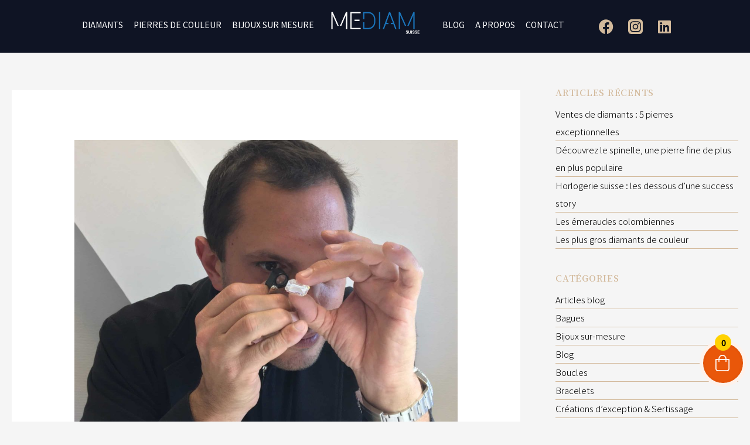

--- FILE ---
content_type: text/html; charset=UTF-8
request_url: https://mediamsuisse.ch/alexandre-martin-le-parcours-dun-diamantaire-suisse/
body_size: 83820
content:
<!DOCTYPE html>
<html lang="fr-FR">
<head><meta charset="UTF-8"><script>if(navigator.userAgent.match(/MSIE|Internet Explorer/i)||navigator.userAgent.match(/Trident\/7\..*?rv:11/i)){var href=document.location.href;if(!href.match(/[?&]nowprocket/)){if(href.indexOf("?")==-1){if(href.indexOf("#")==-1){document.location.href=href+"?nowprocket=1"}else{document.location.href=href.replace("#","?nowprocket=1#")}}else{if(href.indexOf("#")==-1){document.location.href=href+"&nowprocket=1"}else{document.location.href=href.replace("#","&nowprocket=1#")}}}}</script><script>class RocketLazyLoadScripts{constructor(){this.v="1.2.3",this.triggerEvents=["keydown","mousedown","mousemove","touchmove","touchstart","touchend","wheel"],this.userEventHandler=this._triggerListener.bind(this),this.touchStartHandler=this._onTouchStart.bind(this),this.touchMoveHandler=this._onTouchMove.bind(this),this.touchEndHandler=this._onTouchEnd.bind(this),this.clickHandler=this._onClick.bind(this),this.interceptedClicks=[],window.addEventListener("pageshow",t=>{this.persisted=t.persisted}),window.addEventListener("DOMContentLoaded",()=>{this._preconnect3rdParties()}),this.delayedScripts={normal:[],async:[],defer:[]},this.trash=[],this.allJQueries=[]}_addUserInteractionListener(t){if(document.hidden){t._triggerListener();return}this.triggerEvents.forEach(e=>window.addEventListener(e,t.userEventHandler,{passive:!0})),window.addEventListener("touchstart",t.touchStartHandler,{passive:!0}),window.addEventListener("mousedown",t.touchStartHandler),document.addEventListener("visibilitychange",t.userEventHandler)}_removeUserInteractionListener(){this.triggerEvents.forEach(t=>window.removeEventListener(t,this.userEventHandler,{passive:!0})),document.removeEventListener("visibilitychange",this.userEventHandler)}_onTouchStart(t){"HTML"!==t.target.tagName&&(window.addEventListener("touchend",this.touchEndHandler),window.addEventListener("mouseup",this.touchEndHandler),window.addEventListener("touchmove",this.touchMoveHandler,{passive:!0}),window.addEventListener("mousemove",this.touchMoveHandler),t.target.addEventListener("click",this.clickHandler),this._renameDOMAttribute(t.target,"onclick","rocket-onclick"),this._pendingClickStarted())}_onTouchMove(t){window.removeEventListener("touchend",this.touchEndHandler),window.removeEventListener("mouseup",this.touchEndHandler),window.removeEventListener("touchmove",this.touchMoveHandler,{passive:!0}),window.removeEventListener("mousemove",this.touchMoveHandler),t.target.removeEventListener("click",this.clickHandler),this._renameDOMAttribute(t.target,"rocket-onclick","onclick"),this._pendingClickFinished()}_onTouchEnd(t){window.removeEventListener("touchend",this.touchEndHandler),window.removeEventListener("mouseup",this.touchEndHandler),window.removeEventListener("touchmove",this.touchMoveHandler,{passive:!0}),window.removeEventListener("mousemove",this.touchMoveHandler)}_onClick(t){t.target.removeEventListener("click",this.clickHandler),this._renameDOMAttribute(t.target,"rocket-onclick","onclick"),this.interceptedClicks.push(t),t.preventDefault(),t.stopPropagation(),t.stopImmediatePropagation(),this._pendingClickFinished()}_replayClicks(){window.removeEventListener("touchstart",this.touchStartHandler,{passive:!0}),window.removeEventListener("mousedown",this.touchStartHandler),this.interceptedClicks.forEach(t=>{t.target.dispatchEvent(new MouseEvent("click",{view:t.view,bubbles:!0,cancelable:!0}))})}_waitForPendingClicks(){return new Promise(t=>{this._isClickPending?this._pendingClickFinished=t:t()})}_pendingClickStarted(){this._isClickPending=!0}_pendingClickFinished(){this._isClickPending=!1}_renameDOMAttribute(t,e,r){t.hasAttribute&&t.hasAttribute(e)&&(event.target.setAttribute(r,event.target.getAttribute(e)),event.target.removeAttribute(e))}_triggerListener(){this._removeUserInteractionListener(this),"loading"===document.readyState?document.addEventListener("DOMContentLoaded",this._loadEverythingNow.bind(this)):this._loadEverythingNow()}_preconnect3rdParties(){let t=[];document.querySelectorAll("script[type=rocketlazyloadscript]").forEach(e=>{if(e.hasAttribute("src")){let r=new URL(e.src).origin;r!==location.origin&&t.push({src:r,crossOrigin:e.crossOrigin||"module"===e.getAttribute("data-rocket-type")})}}),t=[...new Map(t.map(t=>[JSON.stringify(t),t])).values()],this._batchInjectResourceHints(t,"preconnect")}async _loadEverythingNow(){this.lastBreath=Date.now(),this._delayEventListeners(this),this._delayJQueryReady(this),this._handleDocumentWrite(),this._registerAllDelayedScripts(),this._preloadAllScripts(),await this._loadScriptsFromList(this.delayedScripts.normal),await this._loadScriptsFromList(this.delayedScripts.defer),await this._loadScriptsFromList(this.delayedScripts.async);try{await this._triggerDOMContentLoaded(),await this._triggerWindowLoad()}catch(t){console.error(t)}window.dispatchEvent(new Event("rocket-allScriptsLoaded")),this._waitForPendingClicks().then(()=>{this._replayClicks()}),this._emptyTrash()}_registerAllDelayedScripts(){document.querySelectorAll("script[type=rocketlazyloadscript]").forEach(t=>{t.hasAttribute("data-rocket-src")?t.hasAttribute("async")&&!1!==t.async?this.delayedScripts.async.push(t):t.hasAttribute("defer")&&!1!==t.defer||"module"===t.getAttribute("data-rocket-type")?this.delayedScripts.defer.push(t):this.delayedScripts.normal.push(t):this.delayedScripts.normal.push(t)})}async _transformScript(t){return new Promise((await this._littleBreath(),navigator.userAgent.indexOf("Firefox/")>0||""===navigator.vendor)?e=>{let r=document.createElement("script");[...t.attributes].forEach(t=>{let e=t.nodeName;"type"!==e&&("data-rocket-type"===e&&(e="type"),"data-rocket-src"===e&&(e="src"),r.setAttribute(e,t.nodeValue))}),t.text&&(r.text=t.text),r.hasAttribute("src")?(r.addEventListener("load",e),r.addEventListener("error",e)):(r.text=t.text,e());try{t.parentNode.replaceChild(r,t)}catch(i){e()}}:async e=>{function r(){t.setAttribute("data-rocket-status","failed"),e()}try{let i=t.getAttribute("data-rocket-type"),n=t.getAttribute("data-rocket-src");t.text,i?(t.type=i,t.removeAttribute("data-rocket-type")):t.removeAttribute("type"),t.addEventListener("load",function r(){t.setAttribute("data-rocket-status","executed"),e()}),t.addEventListener("error",r),n?(t.removeAttribute("data-rocket-src"),t.src=n):t.src="data:text/javascript;base64,"+window.btoa(unescape(encodeURIComponent(t.text)))}catch(s){r()}})}async _loadScriptsFromList(t){let e=t.shift();return e&&e.isConnected?(await this._transformScript(e),this._loadScriptsFromList(t)):Promise.resolve()}_preloadAllScripts(){this._batchInjectResourceHints([...this.delayedScripts.normal,...this.delayedScripts.defer,...this.delayedScripts.async],"preload")}_batchInjectResourceHints(t,e){var r=document.createDocumentFragment();t.forEach(t=>{let i=t.getAttribute&&t.getAttribute("data-rocket-src")||t.src;if(i){let n=document.createElement("link");n.href=i,n.rel=e,"preconnect"!==e&&(n.as="script"),t.getAttribute&&"module"===t.getAttribute("data-rocket-type")&&(n.crossOrigin=!0),t.crossOrigin&&(n.crossOrigin=t.crossOrigin),t.integrity&&(n.integrity=t.integrity),r.appendChild(n),this.trash.push(n)}}),document.head.appendChild(r)}_delayEventListeners(t){let e={};function r(t,r){!function t(r){!e[r]&&(e[r]={originalFunctions:{add:r.addEventListener,remove:r.removeEventListener},eventsToRewrite:[]},r.addEventListener=function(){arguments[0]=i(arguments[0]),e[r].originalFunctions.add.apply(r,arguments)},r.removeEventListener=function(){arguments[0]=i(arguments[0]),e[r].originalFunctions.remove.apply(r,arguments)});function i(t){return e[r].eventsToRewrite.indexOf(t)>=0?"rocket-"+t:t}}(t),e[t].eventsToRewrite.push(r)}function i(t,e){let r=t[e];Object.defineProperty(t,e,{get:()=>r||function(){},set(i){t["rocket"+e]=r=i}})}r(document,"DOMContentLoaded"),r(window,"DOMContentLoaded"),r(window,"load"),r(window,"pageshow"),r(document,"readystatechange"),i(document,"onreadystatechange"),i(window,"onload"),i(window,"onpageshow")}_delayJQueryReady(t){let e;function r(r){if(r&&r.fn&&!t.allJQueries.includes(r)){r.fn.ready=r.fn.init.prototype.ready=function(e){return t.domReadyFired?e.bind(document)(r):document.addEventListener("rocket-DOMContentLoaded",()=>e.bind(document)(r)),r([])};let i=r.fn.on;r.fn.on=r.fn.init.prototype.on=function(){if(this[0]===window){function t(t){return t.split(" ").map(t=>"load"===t||0===t.indexOf("load.")?"rocket-jquery-load":t).join(" ")}"string"==typeof arguments[0]||arguments[0]instanceof String?arguments[0]=t(arguments[0]):"object"==typeof arguments[0]&&Object.keys(arguments[0]).forEach(e=>{let r=arguments[0][e];delete arguments[0][e],arguments[0][t(e)]=r})}return i.apply(this,arguments),this},t.allJQueries.push(r)}e=r}r(window.jQuery),Object.defineProperty(window,"jQuery",{get:()=>e,set(t){r(t)}})}async _triggerDOMContentLoaded(){this.domReadyFired=!0,await this._littleBreath(),document.dispatchEvent(new Event("rocket-DOMContentLoaded")),await this._littleBreath(),window.dispatchEvent(new Event("rocket-DOMContentLoaded")),await this._littleBreath(),document.dispatchEvent(new Event("rocket-readystatechange")),await this._littleBreath(),document.rocketonreadystatechange&&document.rocketonreadystatechange()}async _triggerWindowLoad(){await this._littleBreath(),window.dispatchEvent(new Event("rocket-load")),await this._littleBreath(),window.rocketonload&&window.rocketonload(),await this._littleBreath(),this.allJQueries.forEach(t=>t(window).trigger("rocket-jquery-load")),await this._littleBreath();let t=new Event("rocket-pageshow");t.persisted=this.persisted,window.dispatchEvent(t),await this._littleBreath(),window.rocketonpageshow&&window.rocketonpageshow({persisted:this.persisted})}_handleDocumentWrite(){let t=new Map;document.write=document.writeln=function(e){let r=document.currentScript;r||console.error("WPRocket unable to document.write this: "+e);let i=document.createRange(),n=r.parentElement,s=t.get(r);void 0===s&&(s=r.nextSibling,t.set(r,s));let a=document.createDocumentFragment();i.setStart(a,0),a.appendChild(i.createContextualFragment(e)),n.insertBefore(a,s)}}async _littleBreath(){Date.now()-this.lastBreath>45&&(await this._requestAnimFrame(),this.lastBreath=Date.now())}async _requestAnimFrame(){return document.hidden?new Promise(t=>setTimeout(t)):new Promise(t=>requestAnimationFrame(t))}_emptyTrash(){this.trash.forEach(t=>t.remove())}static run(){let t=new RocketLazyLoadScripts;t._addUserInteractionListener(t)}}RocketLazyLoadScripts.run();</script>

<meta name="viewport" content="width=device-width, initial-scale=1">
	 <link rel="profile" href="https://gmpg.org/xfn/11"> 
	 <meta name='robots' content='index, follow, max-image-preview:large, max-snippet:-1, max-video-preview:-1' />

	<!-- This site is optimized with the Yoast SEO Premium plugin v20.12 (Yoast SEO v20.12) - https://yoast.com/wordpress/plugins/seo/ -->
	<title>Alexandre Martin, le parcours d&#039;un diamantaire suisse - Mediam Suisse</title><link rel="preload" as="style" href="https://fonts.googleapis.com/css?family=Sarabun%3A100%2C100italic%2C200%2C200italic%2C300%2C300italic%2C400%2C400italic%2C500%2C500italic%2C600%2C600italic%2C700%2C700italic%2C800%2C800italic%2C900%2C900italic%7CNoto%20Sans%20JP%3A100%2C100italic%2C200%2C200italic%2C300%2C300italic%2C400%2C400italic%2C500%2C500italic%2C600%2C600italic%2C700%2C700italic%2C800%2C800italic%2C900%2C900italic%7CNoto%20Serif%20SC%3A100%2C100italic%2C200%2C200italic%2C300%2C300italic%2C400%2C400italic%2C500%2C500italic%2C600%2C600italic%2C700%2C700italic%2C800%2C800italic%2C900%2C900italic%7CAbril%20FatFace%3A400%2C400i%2C700%2C700i%7CAlegreya%3A400%2C400i%2C700%2C700i%7CAlegreya%20Sans%3A400%2C400i%2C700%2C700i%7CAmatic%20SC%3A400%2C400i%2C700%2C700i%7CAnonymous%20Pro%3A400%2C400i%2C700%2C700i%7CArchitects%20Daughter%3A400%2C400i%2C700%2C700i%7CArchivo%3A400%2C400i%2C700%2C700i%7CArchivo%20Narrow%3A400%2C400i%2C700%2C700i%7CAsap%3A400%2C400i%2C700%2C700i%7CBarlow%3A400%2C400i%2C700%2C700i%7CBioRhyme%3A400%2C400i%2C700%2C700i%7CBonbon%3A400%2C400i%2C700%2C700i%7CCabin%3A400%2C400i%2C700%2C700i%7CCairo%3A400%2C400i%2C700%2C700i%7CCardo%3A400%2C400i%2C700%2C700i%7CChivo%3A400%2C400i%2C700%2C700i%7CConcert%20One%3A400%2C400i%2C700%2C700i%7CCormorant%3A400%2C400i%2C700%2C700i%7CCrimson%20Text%3A400%2C400i%2C700%2C700i%7CEczar%3A400%2C400i%2C700%2C700i%7CExo%202%3A400%2C400i%2C700%2C700i%7CFira%20Sans%3A400%2C400i%2C700%2C700i%7CFjalla%20One%3A400%2C400i%2C700%2C700i%7CFrank%20Ruhl%20Libre%3A400%2C400i%2C700%2C700i%7CGreat%20Vibes%3A400%2C400i%2C700%2C700i%7CHeebo%3A400%2C400i%2C700%2C700i%7CIBM%20Plex%3A400%2C400i%2C700%2C700i%7CInconsolata%3A400%2C400i%2C700%2C700i%7CIndie%20Flower%3A400%2C400i%2C700%2C700i%7CInknut%20Antiqua%3A400%2C400i%2C700%2C700i%7CInter%3A400%2C400i%2C700%2C700i%7CKarla%3A400%2C400i%2C700%2C700i%7CLibre%20Baskerville%3A400%2C400i%2C700%2C700i%7CLibre%20Franklin%3A400%2C400i%2C700%2C700i%7CMontserrat%3A400%2C400i%2C700%2C700i%7CNeuton%3A400%2C400i%2C700%2C700i%7CNotable%3A400%2C400i%2C700%2C700i%7CNothing%20You%20Could%20Do%3A400%2C400i%2C700%2C700i%7CNoto%20Sans%3A400%2C400i%2C700%2C700i%7CNunito%3A400%2C400i%2C700%2C700i%7COld%20Standard%20TT%3A400%2C400i%2C700%2C700i%7COxygen%3A400%2C400i%2C700%2C700i%7CPacifico%3A400%2C400i%2C700%2C700i%7CPoppins%3A400%2C400i%2C700%2C700i%7CProza%20Libre%3A400%2C400i%2C700%2C700i%7CPT%20Sans%3A400%2C400i%2C700%2C700i%7CPT%20Serif%3A400%2C400i%2C700%2C700i%7CRakkas%3A400%2C400i%2C700%2C700i%7CReenie%20Beanie%3A400%2C400i%2C700%2C700i%7CRoboto%20Slab%3A400%2C400i%2C700%2C700i%7CRopa%20Sans%3A400%2C400i%2C700%2C700i%7CRubik%3A400%2C400i%2C700%2C700i%7CShadows%20Into%20Light%3A400%2C400i%2C700%2C700i%7CSpace%20Mono%3A400%2C400i%2C700%2C700i%7CSpectral%3A400%2C400i%2C700%2C700i%7CSue%20Ellen%20Francisco%3A400%2C400i%2C700%2C700i%7CTitillium%20Web%3A400%2C400i%2C700%2C700i%7CUbuntu%3A400%2C400i%2C700%2C700i%7CVarela%3A400%2C400i%2C700%2C700i%7CVollkorn%3A400%2C400i%2C700%2C700i%7CWork%20Sans%3A400%2C400i%2C700%2C700i%7CYatra%20One%3A400%2C400i%2C700%2C700i&#038;display=swap" /><link rel="stylesheet" href="https://fonts.googleapis.com/css?family=Sarabun%3A100%2C100italic%2C200%2C200italic%2C300%2C300italic%2C400%2C400italic%2C500%2C500italic%2C600%2C600italic%2C700%2C700italic%2C800%2C800italic%2C900%2C900italic%7CNoto%20Sans%20JP%3A100%2C100italic%2C200%2C200italic%2C300%2C300italic%2C400%2C400italic%2C500%2C500italic%2C600%2C600italic%2C700%2C700italic%2C800%2C800italic%2C900%2C900italic%7CNoto%20Serif%20SC%3A100%2C100italic%2C200%2C200italic%2C300%2C300italic%2C400%2C400italic%2C500%2C500italic%2C600%2C600italic%2C700%2C700italic%2C800%2C800italic%2C900%2C900italic%7CAbril%20FatFace%3A400%2C400i%2C700%2C700i%7CAlegreya%3A400%2C400i%2C700%2C700i%7CAlegreya%20Sans%3A400%2C400i%2C700%2C700i%7CAmatic%20SC%3A400%2C400i%2C700%2C700i%7CAnonymous%20Pro%3A400%2C400i%2C700%2C700i%7CArchitects%20Daughter%3A400%2C400i%2C700%2C700i%7CArchivo%3A400%2C400i%2C700%2C700i%7CArchivo%20Narrow%3A400%2C400i%2C700%2C700i%7CAsap%3A400%2C400i%2C700%2C700i%7CBarlow%3A400%2C400i%2C700%2C700i%7CBioRhyme%3A400%2C400i%2C700%2C700i%7CBonbon%3A400%2C400i%2C700%2C700i%7CCabin%3A400%2C400i%2C700%2C700i%7CCairo%3A400%2C400i%2C700%2C700i%7CCardo%3A400%2C400i%2C700%2C700i%7CChivo%3A400%2C400i%2C700%2C700i%7CConcert%20One%3A400%2C400i%2C700%2C700i%7CCormorant%3A400%2C400i%2C700%2C700i%7CCrimson%20Text%3A400%2C400i%2C700%2C700i%7CEczar%3A400%2C400i%2C700%2C700i%7CExo%202%3A400%2C400i%2C700%2C700i%7CFira%20Sans%3A400%2C400i%2C700%2C700i%7CFjalla%20One%3A400%2C400i%2C700%2C700i%7CFrank%20Ruhl%20Libre%3A400%2C400i%2C700%2C700i%7CGreat%20Vibes%3A400%2C400i%2C700%2C700i%7CHeebo%3A400%2C400i%2C700%2C700i%7CIBM%20Plex%3A400%2C400i%2C700%2C700i%7CInconsolata%3A400%2C400i%2C700%2C700i%7CIndie%20Flower%3A400%2C400i%2C700%2C700i%7CInknut%20Antiqua%3A400%2C400i%2C700%2C700i%7CInter%3A400%2C400i%2C700%2C700i%7CKarla%3A400%2C400i%2C700%2C700i%7CLibre%20Baskerville%3A400%2C400i%2C700%2C700i%7CLibre%20Franklin%3A400%2C400i%2C700%2C700i%7CMontserrat%3A400%2C400i%2C700%2C700i%7CNeuton%3A400%2C400i%2C700%2C700i%7CNotable%3A400%2C400i%2C700%2C700i%7CNothing%20You%20Could%20Do%3A400%2C400i%2C700%2C700i%7CNoto%20Sans%3A400%2C400i%2C700%2C700i%7CNunito%3A400%2C400i%2C700%2C700i%7COld%20Standard%20TT%3A400%2C400i%2C700%2C700i%7COxygen%3A400%2C400i%2C700%2C700i%7CPacifico%3A400%2C400i%2C700%2C700i%7CPoppins%3A400%2C400i%2C700%2C700i%7CProza%20Libre%3A400%2C400i%2C700%2C700i%7CPT%20Sans%3A400%2C400i%2C700%2C700i%7CPT%20Serif%3A400%2C400i%2C700%2C700i%7CRakkas%3A400%2C400i%2C700%2C700i%7CReenie%20Beanie%3A400%2C400i%2C700%2C700i%7CRoboto%20Slab%3A400%2C400i%2C700%2C700i%7CRopa%20Sans%3A400%2C400i%2C700%2C700i%7CRubik%3A400%2C400i%2C700%2C700i%7CShadows%20Into%20Light%3A400%2C400i%2C700%2C700i%7CSpace%20Mono%3A400%2C400i%2C700%2C700i%7CSpectral%3A400%2C400i%2C700%2C700i%7CSue%20Ellen%20Francisco%3A400%2C400i%2C700%2C700i%7CTitillium%20Web%3A400%2C400i%2C700%2C700i%7CUbuntu%3A400%2C400i%2C700%2C700i%7CVarela%3A400%2C400i%2C700%2C700i%7CVollkorn%3A400%2C400i%2C700%2C700i%7CWork%20Sans%3A400%2C400i%2C700%2C700i%7CYatra%20One%3A400%2C400i%2C700%2C700i&#038;display=swap" media="print" onload="this.media='all'" /><noscript><link rel="stylesheet" href="https://fonts.googleapis.com/css?family=Sarabun%3A100%2C100italic%2C200%2C200italic%2C300%2C300italic%2C400%2C400italic%2C500%2C500italic%2C600%2C600italic%2C700%2C700italic%2C800%2C800italic%2C900%2C900italic%7CNoto%20Sans%20JP%3A100%2C100italic%2C200%2C200italic%2C300%2C300italic%2C400%2C400italic%2C500%2C500italic%2C600%2C600italic%2C700%2C700italic%2C800%2C800italic%2C900%2C900italic%7CNoto%20Serif%20SC%3A100%2C100italic%2C200%2C200italic%2C300%2C300italic%2C400%2C400italic%2C500%2C500italic%2C600%2C600italic%2C700%2C700italic%2C800%2C800italic%2C900%2C900italic%7CAbril%20FatFace%3A400%2C400i%2C700%2C700i%7CAlegreya%3A400%2C400i%2C700%2C700i%7CAlegreya%20Sans%3A400%2C400i%2C700%2C700i%7CAmatic%20SC%3A400%2C400i%2C700%2C700i%7CAnonymous%20Pro%3A400%2C400i%2C700%2C700i%7CArchitects%20Daughter%3A400%2C400i%2C700%2C700i%7CArchivo%3A400%2C400i%2C700%2C700i%7CArchivo%20Narrow%3A400%2C400i%2C700%2C700i%7CAsap%3A400%2C400i%2C700%2C700i%7CBarlow%3A400%2C400i%2C700%2C700i%7CBioRhyme%3A400%2C400i%2C700%2C700i%7CBonbon%3A400%2C400i%2C700%2C700i%7CCabin%3A400%2C400i%2C700%2C700i%7CCairo%3A400%2C400i%2C700%2C700i%7CCardo%3A400%2C400i%2C700%2C700i%7CChivo%3A400%2C400i%2C700%2C700i%7CConcert%20One%3A400%2C400i%2C700%2C700i%7CCormorant%3A400%2C400i%2C700%2C700i%7CCrimson%20Text%3A400%2C400i%2C700%2C700i%7CEczar%3A400%2C400i%2C700%2C700i%7CExo%202%3A400%2C400i%2C700%2C700i%7CFira%20Sans%3A400%2C400i%2C700%2C700i%7CFjalla%20One%3A400%2C400i%2C700%2C700i%7CFrank%20Ruhl%20Libre%3A400%2C400i%2C700%2C700i%7CGreat%20Vibes%3A400%2C400i%2C700%2C700i%7CHeebo%3A400%2C400i%2C700%2C700i%7CIBM%20Plex%3A400%2C400i%2C700%2C700i%7CInconsolata%3A400%2C400i%2C700%2C700i%7CIndie%20Flower%3A400%2C400i%2C700%2C700i%7CInknut%20Antiqua%3A400%2C400i%2C700%2C700i%7CInter%3A400%2C400i%2C700%2C700i%7CKarla%3A400%2C400i%2C700%2C700i%7CLibre%20Baskerville%3A400%2C400i%2C700%2C700i%7CLibre%20Franklin%3A400%2C400i%2C700%2C700i%7CMontserrat%3A400%2C400i%2C700%2C700i%7CNeuton%3A400%2C400i%2C700%2C700i%7CNotable%3A400%2C400i%2C700%2C700i%7CNothing%20You%20Could%20Do%3A400%2C400i%2C700%2C700i%7CNoto%20Sans%3A400%2C400i%2C700%2C700i%7CNunito%3A400%2C400i%2C700%2C700i%7COld%20Standard%20TT%3A400%2C400i%2C700%2C700i%7COxygen%3A400%2C400i%2C700%2C700i%7CPacifico%3A400%2C400i%2C700%2C700i%7CPoppins%3A400%2C400i%2C700%2C700i%7CProza%20Libre%3A400%2C400i%2C700%2C700i%7CPT%20Sans%3A400%2C400i%2C700%2C700i%7CPT%20Serif%3A400%2C400i%2C700%2C700i%7CRakkas%3A400%2C400i%2C700%2C700i%7CReenie%20Beanie%3A400%2C400i%2C700%2C700i%7CRoboto%20Slab%3A400%2C400i%2C700%2C700i%7CRopa%20Sans%3A400%2C400i%2C700%2C700i%7CRubik%3A400%2C400i%2C700%2C700i%7CShadows%20Into%20Light%3A400%2C400i%2C700%2C700i%7CSpace%20Mono%3A400%2C400i%2C700%2C700i%7CSpectral%3A400%2C400i%2C700%2C700i%7CSue%20Ellen%20Francisco%3A400%2C400i%2C700%2C700i%7CTitillium%20Web%3A400%2C400i%2C700%2C700i%7CUbuntu%3A400%2C400i%2C700%2C700i%7CVarela%3A400%2C400i%2C700%2C700i%7CVollkorn%3A400%2C400i%2C700%2C700i%7CWork%20Sans%3A400%2C400i%2C700%2C700i%7CYatra%20One%3A400%2C400i%2C700%2C700i&#038;display=swap" /></noscript><link rel="stylesheet" href="https://mediamsuisse.ch/wp-content/cache/min/1/01675a8a5de113660c3fc49d04297d73.css" media="all" data-minify="1" />
	<meta name="description" content="Découvrez le parcours et le métier d&#039;Alexandre Martin, un diamantaire, expert-gemmologue et baroudeur installé en Suisse." />
	<link rel="canonical" href="https://mediamsuisse.ch/alexandre-martin-le-parcours-dun-diamantaire-suisse/" />
	<meta property="og:locale" content="fr_FR" />
	<meta property="og:type" content="article" />
	<meta property="og:title" content="Alexandre Martin, le parcours d&#039;un diamantaire suisse" />
	<meta property="og:description" content="Découvrez le parcours et le métier d&#039;Alexandre Martin, un diamantaire, expert-gemmologue et baroudeur installé en Suisse." />
	<meta property="og:url" content="https://mediamsuisse.ch/alexandre-martin-le-parcours-dun-diamantaire-suisse/" />
	<meta property="og:site_name" content="Mediam Suisse" />
	<meta property="article:publisher" content="https://www.facebook.com/diamantssurmesure/?fref=ts" />
	<meta property="article:published_time" content="2019-09-24T13:57:42+00:00" />
	<meta property="article:modified_time" content="2021-10-01T15:49:28+00:00" />
	<meta property="og:image" content="https://mediamsuisse.ch/wp-content/uploads/2019/10/Alexandre-Martin-diamantaire.jpg" />
	<meta property="og:image:width" content="2048" />
	<meta property="og:image:height" content="1536" />
	<meta property="og:image:type" content="image/jpeg" />
	<meta name="author" content="Mediam Suisse" />
	<meta name="twitter:card" content="summary_large_image" />
	<meta name="twitter:label1" content="Écrit par" />
	<meta name="twitter:data1" content="Mediam Suisse" />
	<meta name="twitter:label2" content="Durée de lecture estimée" />
	<meta name="twitter:data2" content="7 minutes" />
	<script type="application/ld+json" class="yoast-schema-graph">{"@context":"https://schema.org","@graph":[{"@type":"Article","@id":"https://mediamsuisse.ch/alexandre-martin-le-parcours-dun-diamantaire-suisse/#article","isPartOf":{"@id":"https://mediamsuisse.ch/alexandre-martin-le-parcours-dun-diamantaire-suisse/"},"author":{"name":"Mediam Suisse","@id":"https://mediamsuisse.ch/#/schema/person/72ab5d4e414ea2a659d6837728b3a341"},"headline":"Alexandre Martin, le parcours d&#8217;un diamantaire suisse","datePublished":"2019-09-24T13:57:42+00:00","dateModified":"2021-10-01T15:49:28+00:00","mainEntityOfPage":{"@id":"https://mediamsuisse.ch/alexandre-martin-le-parcours-dun-diamantaire-suisse/"},"wordCount":1469,"commentCount":1,"publisher":{"@id":"https://mediamsuisse.ch/#organization"},"image":{"@id":"https://mediamsuisse.ch/alexandre-martin-le-parcours-dun-diamantaire-suisse/#primaryimage"},"thumbnailUrl":"https://mediamsuisse.ch/wp-content/uploads/2019/10/Alexandre-Martin-diamantaire.jpg","articleSection":["Blog"],"inLanguage":"fr-FR"},{"@type":"WebPage","@id":"https://mediamsuisse.ch/alexandre-martin-le-parcours-dun-diamantaire-suisse/","url":"https://mediamsuisse.ch/alexandre-martin-le-parcours-dun-diamantaire-suisse/","name":"Alexandre Martin, le parcours d'un diamantaire suisse - Mediam Suisse","isPartOf":{"@id":"https://mediamsuisse.ch/#website"},"primaryImageOfPage":{"@id":"https://mediamsuisse.ch/alexandre-martin-le-parcours-dun-diamantaire-suisse/#primaryimage"},"image":{"@id":"https://mediamsuisse.ch/alexandre-martin-le-parcours-dun-diamantaire-suisse/#primaryimage"},"thumbnailUrl":"https://mediamsuisse.ch/wp-content/uploads/2019/10/Alexandre-Martin-diamantaire.jpg","datePublished":"2019-09-24T13:57:42+00:00","dateModified":"2021-10-01T15:49:28+00:00","description":"Découvrez le parcours et le métier d'Alexandre Martin, un diamantaire, expert-gemmologue et baroudeur installé en Suisse.","breadcrumb":{"@id":"https://mediamsuisse.ch/alexandre-martin-le-parcours-dun-diamantaire-suisse/#breadcrumb"},"inLanguage":"fr-FR","potentialAction":[{"@type":"ReadAction","target":["https://mediamsuisse.ch/alexandre-martin-le-parcours-dun-diamantaire-suisse/"]}]},{"@type":"ImageObject","inLanguage":"fr-FR","@id":"https://mediamsuisse.ch/alexandre-martin-le-parcours-dun-diamantaire-suisse/#primaryimage","url":"https://mediamsuisse.ch/wp-content/uploads/2019/10/Alexandre-Martin-diamantaire.jpg","contentUrl":"https://mediamsuisse.ch/wp-content/uploads/2019/10/Alexandre-Martin-diamantaire.jpg","width":2048,"height":1536,"caption":"Alexandre Martin diamantaire"},{"@type":"BreadcrumbList","@id":"https://mediamsuisse.ch/alexandre-martin-le-parcours-dun-diamantaire-suisse/#breadcrumb","itemListElement":[{"@type":"ListItem","position":1,"name":"Accueil","item":"https://mediamsuisse.ch/"},{"@type":"ListItem","position":2,"name":"Alexandre Martin, le parcours d&#8217;un diamantaire suisse"}]},{"@type":"WebSite","@id":"https://mediamsuisse.ch/#website","url":"https://mediamsuisse.ch/","name":"Mediam Suisse","description":"Diamants certifiés - Joaillerie sur-mesure - Prix attractifs","publisher":{"@id":"https://mediamsuisse.ch/#organization"},"potentialAction":[{"@type":"SearchAction","target":{"@type":"EntryPoint","urlTemplate":"https://mediamsuisse.ch/?s={search_term_string}"},"query-input":"required name=search_term_string"}],"inLanguage":"fr-FR"},{"@type":"Organization","@id":"https://mediamsuisse.ch/#organization","name":"Mediam Suisse","url":"https://mediamsuisse.ch/","logo":{"@type":"ImageObject","inLanguage":"fr-FR","@id":"https://mediamsuisse.ch/#/schema/logo/image/","url":"https://mediamsuisse.ch/wp-content/uploads/2021/05/logo_mediam.png","contentUrl":"https://mediamsuisse.ch/wp-content/uploads/2021/05/logo_mediam.png","width":500,"height":125,"caption":"Mediam Suisse"},"image":{"@id":"https://mediamsuisse.ch/#/schema/logo/image/"},"sameAs":["https://www.facebook.com/diamantssurmesure/?fref=ts","https://www.instagram.com/mediamsuisse/","https://www.linkedin.com/in/alexandre-martin/"]},{"@type":"Person","@id":"https://mediamsuisse.ch/#/schema/person/72ab5d4e414ea2a659d6837728b3a341","name":"Mediam Suisse","image":{"@type":"ImageObject","inLanguage":"fr-FR","@id":"https://mediamsuisse.ch/#/schema/person/image/","url":"https://secure.gravatar.com/avatar/19ec4433faed74d1656091934f9e4ae70f3b80e781e9bfd33f5315cf293b52bd?s=96&d=mm&r=g","contentUrl":"https://secure.gravatar.com/avatar/19ec4433faed74d1656091934f9e4ae70f3b80e781e9bfd33f5315cf293b52bd?s=96&d=mm&r=g","caption":"Mediam Suisse"}}]}</script>
	<!-- / Yoast SEO Premium plugin. -->


<link rel="alternate" title="oEmbed (JSON)" type="application/json+oembed" href="https://mediamsuisse.ch/wp-json/oembed/1.0/embed?url=https%3A%2F%2Fmediamsuisse.ch%2Falexandre-martin-le-parcours-dun-diamantaire-suisse%2F" />
<link rel="alternate" title="oEmbed (XML)" type="text/xml+oembed" href="https://mediamsuisse.ch/wp-json/oembed/1.0/embed?url=https%3A%2F%2Fmediamsuisse.ch%2Falexandre-martin-le-parcours-dun-diamantaire-suisse%2F&#038;format=xml" />
<style id='wp-img-auto-sizes-contain-inline-css'>
img:is([sizes=auto i],[sizes^="auto," i]){contain-intrinsic-size:3000px 1500px}
/*# sourceURL=wp-img-auto-sizes-contain-inline-css */
</style>




<style id='astra-theme-css-inline-css'>
.ast-no-sidebar .entry-content .alignfull {margin-left: calc( -50vw + 50%);margin-right: calc( -50vw + 50%);max-width: 100vw;width: 100vw;}.ast-no-sidebar .entry-content .alignwide {margin-left: calc(-41vw + 50%);margin-right: calc(-41vw + 50%);max-width: unset;width: unset;}.ast-no-sidebar .entry-content .alignfull .alignfull,.ast-no-sidebar .entry-content .alignfull .alignwide,.ast-no-sidebar .entry-content .alignwide .alignfull,.ast-no-sidebar .entry-content .alignwide .alignwide,.ast-no-sidebar .entry-content .wp-block-column .alignfull,.ast-no-sidebar .entry-content .wp-block-column .alignwide{width: 100%;margin-left: auto;margin-right: auto;}.wp-block-gallery,.blocks-gallery-grid {margin: 0;}.wp-block-separator {max-width: 100px;}.wp-block-separator.is-style-wide,.wp-block-separator.is-style-dots {max-width: none;}.entry-content .has-2-columns .wp-block-column:first-child {padding-right: 10px;}.entry-content .has-2-columns .wp-block-column:last-child {padding-left: 10px;}@media (max-width: 782px) {.entry-content .wp-block-columns .wp-block-column {flex-basis: 100%;}.entry-content .has-2-columns .wp-block-column:first-child {padding-right: 0;}.entry-content .has-2-columns .wp-block-column:last-child {padding-left: 0;}}body .entry-content .wp-block-latest-posts {margin-left: 0;}body .entry-content .wp-block-latest-posts li {list-style: none;}.ast-no-sidebar .ast-container .entry-content .wp-block-latest-posts {margin-left: 0;}.ast-header-break-point .entry-content .alignwide {margin-left: auto;margin-right: auto;}.entry-content .blocks-gallery-item img {margin-bottom: auto;}.wp-block-pullquote {border-top: 4px solid #555d66;border-bottom: 4px solid #555d66;color: #40464d;}:root{--ast-post-nav-space:0;--ast-container-default-xlg-padding:6.67em;--ast-container-default-lg-padding:5.67em;--ast-container-default-slg-padding:4.34em;--ast-container-default-md-padding:3.34em;--ast-container-default-sm-padding:6.67em;--ast-container-default-xs-padding:2.4em;--ast-container-default-xxs-padding:1.4em;--ast-code-block-background:#EEEEEE;--ast-comment-inputs-background:#FAFAFA;--ast-normal-container-width:1240px;--ast-narrow-container-width:750px;--ast-blog-title-font-weight:normal;--ast-blog-meta-weight:inherit;}html{font-size:93.75%;}a,.page-title{color:var(--ast-global-color-0);}a:hover,a:focus{color:var(--ast-global-color-1);}body,button,input,select,textarea,.ast-button,.ast-custom-button{font-family:-apple-system,BlinkMacSystemFont,Segoe UI,Roboto,Oxygen-Sans,Ubuntu,Cantarell,Helvetica Neue,sans-serif;font-weight:inherit;font-size:15px;font-size:1rem;line-height:var(--ast-body-line-height,1.65em);}blockquote{color:var(--ast-global-color-3);}.site-title{font-size:35px;font-size:2.3333333333333rem;display:block;}.site-header .site-description{font-size:15px;font-size:1rem;display:none;}.entry-title{font-size:26px;font-size:1.7333333333333rem;}.archive .ast-article-post .ast-article-inner,.blog .ast-article-post .ast-article-inner,.archive .ast-article-post .ast-article-inner:hover,.blog .ast-article-post .ast-article-inner:hover{overflow:hidden;}h1,.entry-content h1{font-size:40px;font-size:2.6666666666667rem;line-height:1.4em;}h2,.entry-content h2{font-size:32px;font-size:2.1333333333333rem;line-height:1.3em;}h3,.entry-content h3{font-size:26px;font-size:1.7333333333333rem;line-height:1.3em;}h4,.entry-content h4{font-size:24px;font-size:1.6rem;line-height:1.2em;}h5,.entry-content h5{font-size:20px;font-size:1.3333333333333rem;line-height:1.2em;}h6,.entry-content h6{font-size:16px;font-size:1.0666666666667rem;line-height:1.25em;}::selection{background-color:var(--ast-global-color-0);color:#ffffff;}body,h1,.entry-title a,.entry-content h1,h2,.entry-content h2,h3,.entry-content h3,h4,.entry-content h4,h5,.entry-content h5,h6,.entry-content h6{color:var(--ast-global-color-3);}.tagcloud a:hover,.tagcloud a:focus,.tagcloud a.current-item{color:#ffffff;border-color:var(--ast-global-color-0);background-color:var(--ast-global-color-0);}input:focus,input[type="text"]:focus,input[type="email"]:focus,input[type="url"]:focus,input[type="password"]:focus,input[type="reset"]:focus,input[type="search"]:focus,textarea:focus{border-color:var(--ast-global-color-0);}input[type="radio"]:checked,input[type=reset],input[type="checkbox"]:checked,input[type="checkbox"]:hover:checked,input[type="checkbox"]:focus:checked,input[type=range]::-webkit-slider-thumb{border-color:var(--ast-global-color-0);background-color:var(--ast-global-color-0);box-shadow:none;}.site-footer a:hover + .post-count,.site-footer a:focus + .post-count{background:var(--ast-global-color-0);border-color:var(--ast-global-color-0);}.single .nav-links .nav-previous,.single .nav-links .nav-next{color:var(--ast-global-color-0);}.entry-meta,.entry-meta *{line-height:1.45;color:var(--ast-global-color-0);}.entry-meta a:not(.ast-button):hover,.entry-meta a:not(.ast-button):hover *,.entry-meta a:not(.ast-button):focus,.entry-meta a:not(.ast-button):focus *,.page-links > .page-link,.page-links .page-link:hover,.post-navigation a:hover{color:var(--ast-global-color-1);}#cat option,.secondary .calendar_wrap thead a,.secondary .calendar_wrap thead a:visited{color:var(--ast-global-color-0);}.secondary .calendar_wrap #today,.ast-progress-val span{background:var(--ast-global-color-0);}.secondary a:hover + .post-count,.secondary a:focus + .post-count{background:var(--ast-global-color-0);border-color:var(--ast-global-color-0);}.calendar_wrap #today > a{color:#ffffff;}.page-links .page-link,.single .post-navigation a{color:var(--ast-global-color-0);}.ast-search-menu-icon .search-form button.search-submit{padding:0 4px;}.ast-search-menu-icon form.search-form{padding-right:0;}.ast-search-menu-icon.slide-search input.search-field{width:0;}.ast-header-search .ast-search-menu-icon.ast-dropdown-active .search-form,.ast-header-search .ast-search-menu-icon.ast-dropdown-active .search-field:focus{transition:all 0.2s;}.search-form input.search-field:focus{outline:none;}.widget-title,.widget .wp-block-heading{font-size:21px;font-size:1.4rem;color:var(--ast-global-color-3);}#secondary,#secondary button,#secondary input,#secondary select,#secondary textarea{font-size:15px;font-size:1rem;}.ast-search-menu-icon.slide-search a:focus-visible:focus-visible,.astra-search-icon:focus-visible,#close:focus-visible,a:focus-visible,.ast-menu-toggle:focus-visible,.site .skip-link:focus-visible,.wp-block-loginout input:focus-visible,.wp-block-search.wp-block-search__button-inside .wp-block-search__inside-wrapper,.ast-header-navigation-arrow:focus-visible,.woocommerce .wc-proceed-to-checkout > .checkout-button:focus-visible,.woocommerce .woocommerce-MyAccount-navigation ul li a:focus-visible,.ast-orders-table__row .ast-orders-table__cell:focus-visible,.woocommerce .woocommerce-order-details .order-again > .button:focus-visible,.woocommerce .woocommerce-message a.button.wc-forward:focus-visible,.woocommerce #minus_qty:focus-visible,.woocommerce #plus_qty:focus-visible,a#ast-apply-coupon:focus-visible,.woocommerce .woocommerce-info a:focus-visible,.woocommerce .astra-shop-summary-wrap a:focus-visible,.woocommerce a.wc-forward:focus-visible,#ast-apply-coupon:focus-visible,.woocommerce-js .woocommerce-mini-cart-item a.remove:focus-visible,#close:focus-visible,.button.search-submit:focus-visible,#search_submit:focus,.normal-search:focus-visible,.ast-header-account-wrap:focus-visible{outline-style:dotted;outline-color:inherit;outline-width:thin;}input:focus,input[type="text"]:focus,input[type="email"]:focus,input[type="url"]:focus,input[type="password"]:focus,input[type="reset"]:focus,input[type="search"]:focus,input[type="number"]:focus,textarea:focus,.wp-block-search__input:focus,[data-section="section-header-mobile-trigger"] .ast-button-wrap .ast-mobile-menu-trigger-minimal:focus,.ast-mobile-popup-drawer.active .menu-toggle-close:focus,.woocommerce-ordering select.orderby:focus,#ast-scroll-top:focus,#coupon_code:focus,.woocommerce-page #comment:focus,.woocommerce #reviews #respond input#submit:focus,.woocommerce a.add_to_cart_button:focus,.woocommerce .button.single_add_to_cart_button:focus,.woocommerce .woocommerce-cart-form button:focus,.woocommerce .woocommerce-cart-form__cart-item .quantity .qty:focus,.woocommerce .woocommerce-billing-fields .woocommerce-billing-fields__field-wrapper .woocommerce-input-wrapper > .input-text:focus,.woocommerce #order_comments:focus,.woocommerce #place_order:focus,.woocommerce .woocommerce-address-fields .woocommerce-address-fields__field-wrapper .woocommerce-input-wrapper > .input-text:focus,.woocommerce .woocommerce-MyAccount-content form button:focus,.woocommerce .woocommerce-MyAccount-content .woocommerce-EditAccountForm .woocommerce-form-row .woocommerce-Input.input-text:focus,.woocommerce .ast-woocommerce-container .woocommerce-pagination ul.page-numbers li a:focus,body #content .woocommerce form .form-row .select2-container--default .select2-selection--single:focus,#ast-coupon-code:focus,.woocommerce.woocommerce-js .quantity input[type=number]:focus,.woocommerce-js .woocommerce-mini-cart-item .quantity input[type=number]:focus,.woocommerce p#ast-coupon-trigger:focus{border-style:dotted;border-color:inherit;border-width:thin;}input{outline:none;}.woocommerce-js input[type=text]:focus,.woocommerce-js input[type=email]:focus,.woocommerce-js textarea:focus,input[type=number]:focus,.comments-area textarea#comment:focus,.comments-area textarea#comment:active,.comments-area .ast-comment-formwrap input[type="text"]:focus,.comments-area .ast-comment-formwrap input[type="text"]:active{outline-style:disable;outline-color:inherit;outline-width:thin;}.ast-logo-title-inline .site-logo-img{padding-right:1em;}body .ast-oembed-container *{position:absolute;top:0;width:100%;height:100%;left:0;}body .wp-block-embed-pocket-casts .ast-oembed-container *{position:unset;}.ast-single-post-featured-section + article {margin-top: 2em;}.site-content .ast-single-post-featured-section img {width: 100%;overflow: hidden;object-fit: cover;}.site > .ast-single-related-posts-container {margin-top: 0;}@media (min-width: 922px) {.ast-desktop .ast-container--narrow {max-width: var(--ast-narrow-container-width);margin: 0 auto;}}#secondary {margin: 4em 0 2.5em;word-break: break-word;line-height: 2;}#secondary li {margin-bottom: 0.25em;}#secondary li:last-child {margin-bottom: 0;}@media (max-width: 768px) {.js_active .ast-plain-container.ast-single-post #secondary {margin-top: 1.5em;}}.ast-separate-container.ast-two-container #secondary .widget {background-color: #fff;padding: 2em;margin-bottom: 2em;}@media (min-width: 993px) {.ast-left-sidebar #secondary {padding-right: 60px;}.ast-right-sidebar #secondary {padding-left: 60px;}}@media (max-width: 993px) {.ast-right-sidebar #secondary {padding-left: 30px;}.ast-left-sidebar #secondary {padding-right: 30px;}}@media (max-width:921.9px){#ast-desktop-header{display:none;}}@media (min-width:922px){#ast-mobile-header{display:none;}}@media( max-width: 420px ) {.single .nav-links .nav-previous,.single .nav-links .nav-next {width: 100%;text-align: center;}}.wp-block-buttons.aligncenter{justify-content:center;}@media (max-width:921px){.ast-theme-transparent-header #primary,.ast-theme-transparent-header #secondary{padding:0;}}@media (max-width:921px){.ast-plain-container.ast-no-sidebar #primary{padding:0;}}.ast-plain-container.ast-no-sidebar #primary{margin-top:0;margin-bottom:0;}@media (min-width:1200px){.ast-separate-container.ast-right-sidebar .entry-content .wp-block-image.alignfull,.ast-separate-container.ast-left-sidebar .entry-content .wp-block-image.alignfull,.ast-separate-container.ast-right-sidebar .entry-content .wp-block-cover.alignfull,.ast-separate-container.ast-left-sidebar .entry-content .wp-block-cover.alignfull{margin-left:-6.67em;margin-right:-6.67em;max-width:unset;width:unset;}.ast-separate-container.ast-right-sidebar .entry-content .wp-block-image.alignwide,.ast-separate-container.ast-left-sidebar .entry-content .wp-block-image.alignwide,.ast-separate-container.ast-right-sidebar .entry-content .wp-block-cover.alignwide,.ast-separate-container.ast-left-sidebar .entry-content .wp-block-cover.alignwide{margin-left:-20px;margin-right:-20px;max-width:unset;width:unset;}}@media (min-width:1200px){.wp-block-group .has-background{padding:20px;}}@media (min-width:1200px){.ast-separate-container.ast-right-sidebar .entry-content .wp-block-group.alignwide,.ast-separate-container.ast-left-sidebar .entry-content .wp-block-group.alignwide,.ast-separate-container.ast-right-sidebar .entry-content .wp-block-cover.alignwide,.ast-separate-container.ast-left-sidebar .entry-content .wp-block-cover.alignwide{margin-left:-20px;margin-right:-20px;padding-left:20px;padding-right:20px;}.ast-separate-container.ast-right-sidebar .entry-content .wp-block-group.alignfull,.ast-separate-container.ast-left-sidebar .entry-content .wp-block-group.alignfull,.ast-separate-container.ast-right-sidebar .entry-content .wp-block-cover.alignfull,.ast-separate-container.ast-left-sidebar .entry-content .wp-block-cover.alignfull{margin-left:-6.67em;margin-right:-6.67em;padding-left:6.67em;padding-right:6.67em;}}@media (min-width:1200px){.wp-block-cover-image.alignwide .wp-block-cover__inner-container,.wp-block-cover.alignwide .wp-block-cover__inner-container,.wp-block-cover-image.alignfull .wp-block-cover__inner-container,.wp-block-cover.alignfull .wp-block-cover__inner-container{width:100%;}}.wp-block-columns{margin-bottom:unset;}.wp-block-image.size-full{margin:2rem 0;}.wp-block-separator.has-background{padding:0;}.wp-block-gallery{margin-bottom:1.6em;}.wp-block-group{padding-top:4em;padding-bottom:4em;}.wp-block-group__inner-container .wp-block-columns:last-child,.wp-block-group__inner-container :last-child,.wp-block-table table{margin-bottom:0;}.blocks-gallery-grid{width:100%;}.wp-block-navigation-link__content{padding:5px 0;}.wp-block-group .wp-block-group .has-text-align-center,.wp-block-group .wp-block-column .has-text-align-center{max-width:100%;}.has-text-align-center{margin:0 auto;}@media (min-width:1200px){.wp-block-cover__inner-container,.alignwide .wp-block-group__inner-container,.alignfull .wp-block-group__inner-container{max-width:1200px;margin:0 auto;}.wp-block-group.alignnone,.wp-block-group.aligncenter,.wp-block-group.alignleft,.wp-block-group.alignright,.wp-block-group.alignwide,.wp-block-columns.alignwide{margin:2rem 0 1rem 0;}}@media (max-width:1200px){.wp-block-group{padding:3em;}.wp-block-group .wp-block-group{padding:1.5em;}.wp-block-columns,.wp-block-column{margin:1rem 0;}}@media (min-width:921px){.wp-block-columns .wp-block-group{padding:2em;}}@media (max-width:544px){.wp-block-cover-image .wp-block-cover__inner-container,.wp-block-cover .wp-block-cover__inner-container{width:unset;}.wp-block-cover,.wp-block-cover-image{padding:2em 0;}.wp-block-group,.wp-block-cover{padding:2em;}.wp-block-media-text__media img,.wp-block-media-text__media video{width:unset;max-width:100%;}.wp-block-media-text.has-background .wp-block-media-text__content{padding:1em;}}.wp-block-image.aligncenter{margin-left:auto;margin-right:auto;}.wp-block-table.aligncenter{margin-left:auto;margin-right:auto;}@media (min-width:544px){.entry-content .wp-block-media-text.has-media-on-the-right .wp-block-media-text__content{padding:0 8% 0 0;}.entry-content .wp-block-media-text .wp-block-media-text__content{padding:0 0 0 8%;}.ast-plain-container .site-content .entry-content .has-custom-content-position.is-position-bottom-left > *,.ast-plain-container .site-content .entry-content .has-custom-content-position.is-position-bottom-right > *,.ast-plain-container .site-content .entry-content .has-custom-content-position.is-position-top-left > *,.ast-plain-container .site-content .entry-content .has-custom-content-position.is-position-top-right > *,.ast-plain-container .site-content .entry-content .has-custom-content-position.is-position-center-right > *,.ast-plain-container .site-content .entry-content .has-custom-content-position.is-position-center-left > *{margin:0;}}@media (max-width:544px){.entry-content .wp-block-media-text .wp-block-media-text__content{padding:8% 0;}.wp-block-media-text .wp-block-media-text__media img{width:auto;max-width:100%;}}.wp-block-button.is-style-outline .wp-block-button__link{border-color:var(--ast-global-color-0);border-top-width:2px;border-right-width:2px;border-bottom-width:2px;border-left-width:2px;}div.wp-block-button.is-style-outline > .wp-block-button__link:not(.has-text-color),div.wp-block-button.wp-block-button__link.is-style-outline:not(.has-text-color){color:var(--ast-global-color-0);}.wp-block-button.is-style-outline .wp-block-button__link:hover,.wp-block-buttons .wp-block-button.is-style-outline .wp-block-button__link:focus,.wp-block-buttons .wp-block-button.is-style-outline > .wp-block-button__link:not(.has-text-color):hover,.wp-block-buttons .wp-block-button.wp-block-button__link.is-style-outline:not(.has-text-color):hover{color:#ffffff;background-color:var(--ast-global-color-1);border-color:var(--ast-global-color-1);}.post-page-numbers.current .page-link,.ast-pagination .page-numbers.current{color:#ffffff;border-color:var(--ast-global-color-0);background-color:var(--ast-global-color-0);}@media (max-width:921px){.wp-block-button.is-style-outline .wp-block-button__link{padding-top:calc(15px - 2px);padding-right:calc(30px - 2px);padding-bottom:calc(15px - 2px);padding-left:calc(30px - 2px);}}@media (max-width:544px){.wp-block-button.is-style-outline .wp-block-button__link{padding-top:calc(15px - 2px);padding-right:calc(30px - 2px);padding-bottom:calc(15px - 2px);padding-left:calc(30px - 2px);}}@media (min-width:544px){.entry-content > .alignleft{margin-right:20px;}.entry-content > .alignright{margin-left:20px;}.wp-block-group.has-background{padding:20px;}}.wp-block-buttons .wp-block-button.is-style-outline .wp-block-button__link.wp-element-button,.ast-outline-button,.wp-block-uagb-buttons-child .uagb-buttons-repeater.ast-outline-button{border-color:var(--ast-global-color-0);border-top-width:2px;border-right-width:2px;border-bottom-width:2px;border-left-width:2px;font-family:inherit;font-weight:inherit;line-height:1em;}.wp-block-buttons .wp-block-button.is-style-outline > .wp-block-button__link:not(.has-text-color),.wp-block-buttons .wp-block-button.wp-block-button__link.is-style-outline:not(.has-text-color),.ast-outline-button{color:var(--ast-global-color-0);}.wp-block-button.is-style-outline .wp-block-button__link:hover,.wp-block-buttons .wp-block-button.is-style-outline .wp-block-button__link:focus,.wp-block-buttons .wp-block-button.is-style-outline > .wp-block-button__link:not(.has-text-color):hover,.wp-block-buttons .wp-block-button.wp-block-button__link.is-style-outline:not(.has-text-color):hover,.ast-outline-button:hover,.ast-outline-button:focus,.wp-block-uagb-buttons-child .uagb-buttons-repeater.ast-outline-button:hover,.wp-block-uagb-buttons-child .uagb-buttons-repeater.ast-outline-button:focus{color:#ffffff;background-color:var(--ast-global-color-1);border-color:var(--ast-global-color-1);}.entry-content[ast-blocks-layout] > figure{margin-bottom:1em;}@media (max-width:921px){.ast-separate-container #primary,.ast-separate-container #secondary{padding:1.5em 0;}#primary,#secondary{padding:1.5em 0;margin:0;}.ast-left-sidebar #content > .ast-container{display:flex;flex-direction:column-reverse;width:100%;}.ast-separate-container .ast-article-post,.ast-separate-container .ast-article-single{padding:1.5em 2.14em;}.ast-author-box img.avatar{margin:20px 0 0 0;}}@media (max-width:921px){#secondary.secondary{padding-top:0;}.ast-separate-container.ast-right-sidebar #secondary{padding-left:1em;padding-right:1em;}.ast-separate-container.ast-two-container #secondary{padding-left:0;padding-right:0;}.ast-page-builder-template .entry-header #secondary,.ast-page-builder-template #secondary{margin-top:1.5em;}}@media (max-width:921px){.ast-right-sidebar #primary{padding-right:0;}.ast-page-builder-template.ast-left-sidebar #secondary,.ast-page-builder-template.ast-right-sidebar #secondary{padding-right:20px;padding-left:20px;}.ast-right-sidebar #secondary,.ast-left-sidebar #primary{padding-left:0;}.ast-left-sidebar #secondary{padding-right:0;}}@media (min-width:922px){.ast-separate-container.ast-right-sidebar #primary,.ast-separate-container.ast-left-sidebar #primary{border:0;}.search-no-results.ast-separate-container #primary{margin-bottom:4em;}}@media (min-width:922px){.ast-right-sidebar #primary{border-right:1px solid var(--ast-border-color);}.ast-left-sidebar #primary{border-left:1px solid var(--ast-border-color);}.ast-right-sidebar #secondary{border-left:1px solid var(--ast-border-color);margin-left:-1px;}.ast-left-sidebar #secondary{border-right:1px solid var(--ast-border-color);margin-right:-1px;}.ast-separate-container.ast-two-container.ast-right-sidebar #secondary{padding-left:30px;padding-right:0;}.ast-separate-container.ast-two-container.ast-left-sidebar #secondary{padding-right:30px;padding-left:0;}.ast-separate-container.ast-right-sidebar #secondary,.ast-separate-container.ast-left-sidebar #secondary{border:0;margin-left:auto;margin-right:auto;}.ast-separate-container.ast-two-container #secondary .widget:last-child{margin-bottom:0;}}.wp-block-button .wp-block-button__link{color:#ffffff;}.wp-block-button .wp-block-button__link:hover,.wp-block-button .wp-block-button__link:focus{color:#ffffff;background-color:var(--ast-global-color-1);border-color:var(--ast-global-color-1);}.elementor-widget-heading h1.elementor-heading-title{line-height:1.4em;}.elementor-widget-heading h2.elementor-heading-title{line-height:1.3em;}.elementor-widget-heading h3.elementor-heading-title{line-height:1.3em;}.elementor-widget-heading h4.elementor-heading-title{line-height:1.2em;}.elementor-widget-heading h5.elementor-heading-title{line-height:1.2em;}.elementor-widget-heading h6.elementor-heading-title{line-height:1.25em;}.wp-block-button .wp-block-button__link{border:none;background-color:var(--ast-global-color-0);color:#ffffff;font-family:inherit;font-weight:inherit;line-height:1em;padding:15px 30px;}.wp-block-button.is-style-outline .wp-block-button__link{border-style:solid;border-top-width:2px;border-right-width:2px;border-left-width:2px;border-bottom-width:2px;border-color:var(--ast-global-color-0);padding-top:calc(15px - 2px);padding-right:calc(30px - 2px);padding-bottom:calc(15px - 2px);padding-left:calc(30px - 2px);}@media (max-width:921px){.wp-block-button .wp-block-button__link{border:none;padding:15px 30px;}.wp-block-button.is-style-outline .wp-block-button__link{padding-top:calc(15px - 2px);padding-right:calc(30px - 2px);padding-bottom:calc(15px - 2px);padding-left:calc(30px - 2px);}}@media (max-width:544px){.wp-block-button .wp-block-button__link{border:none;padding:15px 30px;}.wp-block-button.is-style-outline .wp-block-button__link{padding-top:calc(15px - 2px);padding-right:calc(30px - 2px);padding-bottom:calc(15px - 2px);padding-left:calc(30px - 2px);}}.menu-toggle,button,.ast-button,.ast-custom-button,.button,input#submit,input[type="button"],input[type="submit"],input[type="reset"]{border-style:solid;border-top-width:0;border-right-width:0;border-left-width:0;border-bottom-width:0;color:#ffffff;border-color:var(--ast-global-color-0);background-color:var(--ast-global-color-0);padding-top:10px;padding-right:40px;padding-bottom:10px;padding-left:40px;font-family:inherit;font-weight:inherit;line-height:1em;}button:focus,.menu-toggle:hover,button:hover,.ast-button:hover,.ast-custom-button:hover .button:hover,.ast-custom-button:hover ,input[type=reset]:hover,input[type=reset]:focus,input#submit:hover,input#submit:focus,input[type="button"]:hover,input[type="button"]:focus,input[type="submit"]:hover,input[type="submit"]:focus{color:#ffffff;background-color:var(--ast-global-color-1);border-color:var(--ast-global-color-1);}@media (max-width:921px){.ast-mobile-header-stack .main-header-bar .ast-search-menu-icon{display:inline-block;}.ast-header-break-point.ast-header-custom-item-outside .ast-mobile-header-stack .main-header-bar .ast-search-icon{margin:0;}.ast-comment-avatar-wrap img{max-width:2.5em;}.ast-comment-meta{padding:0 1.8888em 1.3333em;}.ast-separate-container .ast-comment-list li.depth-1{padding:1.5em 2.14em;}.ast-separate-container .comment-respond{padding:2em 2.14em;}}@media (min-width:544px){.ast-container{max-width:100%;}}@media (max-width:544px){.ast-separate-container .ast-article-post,.ast-separate-container .ast-article-single,.ast-separate-container .comments-title,.ast-separate-container .ast-archive-description{padding:1.5em 1em;}.ast-separate-container #content .ast-container{padding-left:0.54em;padding-right:0.54em;}.ast-separate-container .ast-comment-list .bypostauthor{padding:.5em;}.ast-search-menu-icon.ast-dropdown-active .search-field{width:170px;}.ast-separate-container #secondary{padding-top:0;}.ast-separate-container.ast-two-container #secondary .widget{margin-bottom:1.5em;padding-left:1em;padding-right:1em;}}.ast-no-sidebar.ast-separate-container .entry-content .alignfull {margin-left: -6.67em;margin-right: -6.67em;width: auto;}@media (max-width: 1200px) {.ast-no-sidebar.ast-separate-container .entry-content .alignfull {margin-left: -2.4em;margin-right: -2.4em;}}@media (max-width: 768px) {.ast-no-sidebar.ast-separate-container .entry-content .alignfull {margin-left: -2.14em;margin-right: -2.14em;}}@media (max-width: 544px) {.ast-no-sidebar.ast-separate-container .entry-content .alignfull {margin-left: -1em;margin-right: -1em;}}.ast-no-sidebar.ast-separate-container .entry-content .alignwide {margin-left: -20px;margin-right: -20px;}.ast-no-sidebar.ast-separate-container .entry-content .wp-block-column .alignfull,.ast-no-sidebar.ast-separate-container .entry-content .wp-block-column .alignwide {margin-left: auto;margin-right: auto;width: 100%;}@media (max-width:921px){.site-title{display:block;}.site-header .site-description{display:none;}h1,.entry-content h1{font-size:30px;}h2,.entry-content h2{font-size:25px;}h3,.entry-content h3{font-size:20px;}}@media (max-width:544px){.site-title{display:block;}.site-header .site-description{display:none;}h1,.entry-content h1{font-size:30px;}h2,.entry-content h2{font-size:25px;}h3,.entry-content h3{font-size:20px;}}@media (max-width:921px){html{font-size:85.5%;}}@media (max-width:544px){html{font-size:85.5%;}}@media (min-width:922px){.ast-container{max-width:1280px;}}@media (min-width:922px){.site-content .ast-container{display:flex;}}@media (max-width:921px){.site-content .ast-container{flex-direction:column;}}@media (min-width:922px){.main-header-menu .sub-menu .menu-item.ast-left-align-sub-menu:hover > .sub-menu,.main-header-menu .sub-menu .menu-item.ast-left-align-sub-menu.focus > .sub-menu{margin-left:-0px;}}.site .comments-area{padding-bottom:3em;}blockquote {padding: 1.2em;}:root .has-ast-global-color-0-color{color:var(--ast-global-color-0);}:root .has-ast-global-color-0-background-color{background-color:var(--ast-global-color-0);}:root .wp-block-button .has-ast-global-color-0-color{color:var(--ast-global-color-0);}:root .wp-block-button .has-ast-global-color-0-background-color{background-color:var(--ast-global-color-0);}:root .has-ast-global-color-1-color{color:var(--ast-global-color-1);}:root .has-ast-global-color-1-background-color{background-color:var(--ast-global-color-1);}:root .wp-block-button .has-ast-global-color-1-color{color:var(--ast-global-color-1);}:root .wp-block-button .has-ast-global-color-1-background-color{background-color:var(--ast-global-color-1);}:root .has-ast-global-color-2-color{color:var(--ast-global-color-2);}:root .has-ast-global-color-2-background-color{background-color:var(--ast-global-color-2);}:root .wp-block-button .has-ast-global-color-2-color{color:var(--ast-global-color-2);}:root .wp-block-button .has-ast-global-color-2-background-color{background-color:var(--ast-global-color-2);}:root .has-ast-global-color-3-color{color:var(--ast-global-color-3);}:root .has-ast-global-color-3-background-color{background-color:var(--ast-global-color-3);}:root .wp-block-button .has-ast-global-color-3-color{color:var(--ast-global-color-3);}:root .wp-block-button .has-ast-global-color-3-background-color{background-color:var(--ast-global-color-3);}:root .has-ast-global-color-4-color{color:var(--ast-global-color-4);}:root .has-ast-global-color-4-background-color{background-color:var(--ast-global-color-4);}:root .wp-block-button .has-ast-global-color-4-color{color:var(--ast-global-color-4);}:root .wp-block-button .has-ast-global-color-4-background-color{background-color:var(--ast-global-color-4);}:root .has-ast-global-color-5-color{color:var(--ast-global-color-5);}:root .has-ast-global-color-5-background-color{background-color:var(--ast-global-color-5);}:root .wp-block-button .has-ast-global-color-5-color{color:var(--ast-global-color-5);}:root .wp-block-button .has-ast-global-color-5-background-color{background-color:var(--ast-global-color-5);}:root .has-ast-global-color-6-color{color:var(--ast-global-color-6);}:root .has-ast-global-color-6-background-color{background-color:var(--ast-global-color-6);}:root .wp-block-button .has-ast-global-color-6-color{color:var(--ast-global-color-6);}:root .wp-block-button .has-ast-global-color-6-background-color{background-color:var(--ast-global-color-6);}:root .has-ast-global-color-7-color{color:var(--ast-global-color-7);}:root .has-ast-global-color-7-background-color{background-color:var(--ast-global-color-7);}:root .wp-block-button .has-ast-global-color-7-color{color:var(--ast-global-color-7);}:root .wp-block-button .has-ast-global-color-7-background-color{background-color:var(--ast-global-color-7);}:root .has-ast-global-color-8-color{color:var(--ast-global-color-8);}:root .has-ast-global-color-8-background-color{background-color:var(--ast-global-color-8);}:root .wp-block-button .has-ast-global-color-8-color{color:var(--ast-global-color-8);}:root .wp-block-button .has-ast-global-color-8-background-color{background-color:var(--ast-global-color-8);}:root{--ast-global-color-0:#0170B9;--ast-global-color-1:#3a3a3a;--ast-global-color-2:#3a3a3a;--ast-global-color-3:#4B4F58;--ast-global-color-4:#F5F5F5;--ast-global-color-5:#FFFFFF;--ast-global-color-6:#E5E5E5;--ast-global-color-7:#424242;--ast-global-color-8:#000000;}:root {--ast-border-color : #dddddd;}.ast-single-entry-banner {-js-display: flex;display: flex;flex-direction: column;justify-content: center;text-align: center;position: relative;background: #eeeeee;}.ast-single-entry-banner[data-banner-layout="layout-1"] {max-width: 1240px;background: inherit;padding: 20px 0;}.ast-single-entry-banner[data-banner-width-type="custom"] {margin: 0 auto;width: 100%;}.ast-single-entry-banner + .site-content .entry-header {margin-bottom: 0;}.site .ast-author-avatar {--ast-author-avatar-size: ;}a.ast-underline-text {text-decoration: underline;}.ast-container > .ast-terms-link {position: relative;display: block;}a.ast-button.ast-badge-tax {padding: 4px 8px;border-radius: 3px;font-size: inherit;}header.entry-header > *:not(:last-child){margin-bottom:10px;}.ast-archive-entry-banner {-js-display: flex;display: flex;flex-direction: column;justify-content: center;text-align: center;position: relative;background: #eeeeee;}.ast-archive-entry-banner[data-banner-width-type="custom"] {margin: 0 auto;width: 100%;}.ast-archive-entry-banner[data-banner-layout="layout-1"] {background: inherit;padding: 20px 0;text-align: left;}body.archive .ast-archive-description{max-width:1240px;width:100%;text-align:left;padding-top:3em;padding-right:3em;padding-bottom:3em;padding-left:3em;}body.archive .ast-archive-description .ast-archive-title,body.archive .ast-archive-description .ast-archive-title *{font-size:40px;font-size:2.6666666666667rem;}body.archive .ast-archive-description > *:not(:last-child){margin-bottom:10px;}@media (max-width:921px){body.archive .ast-archive-description{text-align:left;}}@media (max-width:544px){body.archive .ast-archive-description{text-align:left;}}.ast-breadcrumbs .trail-browse,.ast-breadcrumbs .trail-items,.ast-breadcrumbs .trail-items li{display:inline-block;margin:0;padding:0;border:none;background:inherit;text-indent:0;text-decoration:none;}.ast-breadcrumbs .trail-browse{font-size:inherit;font-style:inherit;font-weight:inherit;color:inherit;}.ast-breadcrumbs .trail-items{list-style:none;}.trail-items li::after{padding:0 0.3em;content:"\00bb";}.trail-items li:last-of-type::after{display:none;}h1,.entry-content h1,h2,.entry-content h2,h3,.entry-content h3,h4,.entry-content h4,h5,.entry-content h5,h6,.entry-content h6{color:var(--ast-global-color-2);}@media (max-width:921px){.ast-builder-grid-row-container.ast-builder-grid-row-tablet-3-firstrow .ast-builder-grid-row > *:first-child,.ast-builder-grid-row-container.ast-builder-grid-row-tablet-3-lastrow .ast-builder-grid-row > *:last-child{grid-column:1 / -1;}}@media (max-width:544px){.ast-builder-grid-row-container.ast-builder-grid-row-mobile-3-firstrow .ast-builder-grid-row > *:first-child,.ast-builder-grid-row-container.ast-builder-grid-row-mobile-3-lastrow .ast-builder-grid-row > *:last-child{grid-column:1 / -1;}}.ast-builder-layout-element[data-section="title_tagline"]{display:flex;}@media (max-width:921px){.ast-header-break-point .ast-builder-layout-element[data-section="title_tagline"]{display:flex;}}@media (max-width:544px){.ast-header-break-point .ast-builder-layout-element[data-section="title_tagline"]{display:flex;}}.ast-builder-menu-1{font-family:inherit;font-weight:inherit;}.ast-builder-menu-1 .sub-menu,.ast-builder-menu-1 .inline-on-mobile .sub-menu{border-top-width:2px;border-bottom-width:0;border-right-width:0;border-left-width:0;border-color:var(--ast-global-color-0);border-style:solid;}.ast-builder-menu-1 .main-header-menu > .menu-item > .sub-menu,.ast-builder-menu-1 .main-header-menu > .menu-item > .astra-full-megamenu-wrapper{margin-top:0;}.ast-desktop .ast-builder-menu-1 .main-header-menu > .menu-item > .sub-menu:before,.ast-desktop .ast-builder-menu-1 .main-header-menu > .menu-item > .astra-full-megamenu-wrapper:before{height:calc( 0px + 5px );}.ast-desktop .ast-builder-menu-1 .menu-item .sub-menu .menu-link{border-style:none;}@media (max-width:921px){.ast-header-break-point .ast-builder-menu-1 .menu-item.menu-item-has-children > .ast-menu-toggle{top:0;}.ast-builder-menu-1 .inline-on-mobile .menu-item.menu-item-has-children > .ast-menu-toggle{right:-15px;}.ast-builder-menu-1 .menu-item-has-children > .menu-link:after{content:unset;}.ast-builder-menu-1 .main-header-menu > .menu-item > .sub-menu,.ast-builder-menu-1 .main-header-menu > .menu-item > .astra-full-megamenu-wrapper{margin-top:0;}}@media (max-width:544px){.ast-header-break-point .ast-builder-menu-1 .menu-item.menu-item-has-children > .ast-menu-toggle{top:0;}.ast-builder-menu-1 .main-header-menu > .menu-item > .sub-menu,.ast-builder-menu-1 .main-header-menu > .menu-item > .astra-full-megamenu-wrapper{margin-top:0;}}.ast-builder-menu-1{display:flex;}@media (max-width:921px){.ast-header-break-point .ast-builder-menu-1{display:flex;}}@media (max-width:544px){.ast-header-break-point .ast-builder-menu-1{display:flex;}}.site-below-footer-wrap{padding-top:20px;padding-bottom:20px;}.site-below-footer-wrap[data-section="section-below-footer-builder"]{background-color:#eeeeee;;min-height:80px;border-style:solid;border-width:0px;border-top-width:1px;border-top-color:var(--ast-global-color-6);}.site-below-footer-wrap[data-section="section-below-footer-builder"] .ast-builder-grid-row{max-width:1240px;min-height:80px;margin-left:auto;margin-right:auto;}.site-below-footer-wrap[data-section="section-below-footer-builder"] .ast-builder-grid-row,.site-below-footer-wrap[data-section="section-below-footer-builder"] .site-footer-section{align-items:flex-start;}.site-below-footer-wrap[data-section="section-below-footer-builder"].ast-footer-row-inline .site-footer-section{display:flex;margin-bottom:0;}.ast-builder-grid-row-full .ast-builder-grid-row{grid-template-columns:1fr;}@media (max-width:921px){.site-below-footer-wrap[data-section="section-below-footer-builder"].ast-footer-row-tablet-inline .site-footer-section{display:flex;margin-bottom:0;}.site-below-footer-wrap[data-section="section-below-footer-builder"].ast-footer-row-tablet-stack .site-footer-section{display:block;margin-bottom:10px;}.ast-builder-grid-row-container.ast-builder-grid-row-tablet-full .ast-builder-grid-row{grid-template-columns:1fr;}}@media (max-width:544px){.site-below-footer-wrap[data-section="section-below-footer-builder"].ast-footer-row-mobile-inline .site-footer-section{display:flex;margin-bottom:0;}.site-below-footer-wrap[data-section="section-below-footer-builder"].ast-footer-row-mobile-stack .site-footer-section{display:block;margin-bottom:10px;}.ast-builder-grid-row-container.ast-builder-grid-row-mobile-full .ast-builder-grid-row{grid-template-columns:1fr;}}.site-below-footer-wrap[data-section="section-below-footer-builder"]{display:grid;}@media (max-width:921px){.ast-header-break-point .site-below-footer-wrap[data-section="section-below-footer-builder"]{display:grid;}}@media (max-width:544px){.ast-header-break-point .site-below-footer-wrap[data-section="section-below-footer-builder"]{display:grid;}}.ast-footer-copyright{text-align:right;}.ast-footer-copyright {color:#3a3a3a;}@media (max-width:921px){.ast-footer-copyright{text-align:center;}}@media (max-width:544px){.ast-footer-copyright{text-align:center;}}.ast-footer-copyright.ast-builder-layout-element{display:flex;}@media (max-width:921px){.ast-header-break-point .ast-footer-copyright.ast-builder-layout-element{display:flex;}}@media (max-width:544px){.ast-header-break-point .ast-footer-copyright.ast-builder-layout-element{display:flex;}}.elementor-posts-container [CLASS*="ast-width-"]{width:100%;}.elementor-template-full-width .ast-container{display:block;}.elementor-screen-only,.screen-reader-text,.screen-reader-text span,.ui-helper-hidden-accessible{top:0 !important;}@media (max-width:544px){.elementor-element .elementor-wc-products .woocommerce[class*="columns-"] ul.products li.product{width:auto;margin:0;}.elementor-element .woocommerce .woocommerce-result-count{float:none;}}.ast-header-break-point .main-header-bar{border-bottom-width:1px;}@media (min-width:922px){.main-header-bar{border-bottom-width:1px;}}@media (min-width:922px){#primary{width:70%;}#secondary{width:30%;}}.main-header-menu .menu-item, #astra-footer-menu .menu-item, .main-header-bar .ast-masthead-custom-menu-items{-js-display:flex;display:flex;-webkit-box-pack:center;-webkit-justify-content:center;-moz-box-pack:center;-ms-flex-pack:center;justify-content:center;-webkit-box-orient:vertical;-webkit-box-direction:normal;-webkit-flex-direction:column;-moz-box-orient:vertical;-moz-box-direction:normal;-ms-flex-direction:column;flex-direction:column;}.main-header-menu > .menu-item > .menu-link, #astra-footer-menu > .menu-item > .menu-link{height:100%;-webkit-box-align:center;-webkit-align-items:center;-moz-box-align:center;-ms-flex-align:center;align-items:center;-js-display:flex;display:flex;}.ast-header-break-point .main-navigation ul .menu-item .menu-link .icon-arrow:first-of-type svg{top:.2em;margin-top:0px;margin-left:0px;width:.65em;transform:translate(0, -2px) rotateZ(270deg);}.ast-mobile-popup-content .ast-submenu-expanded > .ast-menu-toggle{transform:rotateX(180deg);overflow-y:auto;}@media (min-width:922px){.ast-builder-menu .main-navigation > ul > li:last-child a{margin-right:0;}}.ast-separate-container .ast-article-inner{background-color:transparent;background-image:none;}.ast-separate-container .ast-article-post{background-color:var(--ast-global-color-5);;}@media (max-width:921px){.ast-separate-container .ast-article-post{background-color:var(--ast-global-color-5);;}}@media (max-width:544px){.ast-separate-container .ast-article-post{background-color:var(--ast-global-color-5);;}}.ast-separate-container .ast-article-single:not(.ast-related-post), .woocommerce.ast-separate-container .ast-woocommerce-container, .ast-separate-container .error-404, .ast-separate-container .no-results, .single.ast-separate-container  .ast-author-meta, .ast-separate-container .related-posts-title-wrapper,.ast-separate-container .comments-count-wrapper, .ast-box-layout.ast-plain-container .site-content,.ast-padded-layout.ast-plain-container .site-content, .ast-separate-container .ast-archive-description, .ast-separate-container .comments-area .comment-respond, .ast-separate-container .comments-area .ast-comment-list li, .ast-separate-container .comments-area .comments-title{background-color:var(--ast-global-color-5);;}@media (max-width:921px){.ast-separate-container .ast-article-single:not(.ast-related-post), .woocommerce.ast-separate-container .ast-woocommerce-container, .ast-separate-container .error-404, .ast-separate-container .no-results, .single.ast-separate-container  .ast-author-meta, .ast-separate-container .related-posts-title-wrapper,.ast-separate-container .comments-count-wrapper, .ast-box-layout.ast-plain-container .site-content,.ast-padded-layout.ast-plain-container .site-content, .ast-separate-container .ast-archive-description{background-color:var(--ast-global-color-5);;}}@media (max-width:544px){.ast-separate-container .ast-article-single:not(.ast-related-post), .woocommerce.ast-separate-container .ast-woocommerce-container, .ast-separate-container .error-404, .ast-separate-container .no-results, .single.ast-separate-container  .ast-author-meta, .ast-separate-container .related-posts-title-wrapper,.ast-separate-container .comments-count-wrapper, .ast-box-layout.ast-plain-container .site-content,.ast-padded-layout.ast-plain-container .site-content, .ast-separate-container .ast-archive-description{background-color:var(--ast-global-color-5);;}}.ast-separate-container.ast-two-container #secondary .widget{background-color:var(--ast-global-color-5);;}@media (max-width:921px){.ast-separate-container.ast-two-container #secondary .widget{background-color:var(--ast-global-color-5);;}}@media (max-width:544px){.ast-separate-container.ast-two-container #secondary .widget{background-color:var(--ast-global-color-5);;}}.ast-mobile-header-content > *,.ast-desktop-header-content > * {padding: 10px 0;height: auto;}.ast-mobile-header-content > *:first-child,.ast-desktop-header-content > *:first-child {padding-top: 10px;}.ast-mobile-header-content > .ast-builder-menu,.ast-desktop-header-content > .ast-builder-menu {padding-top: 0;}.ast-mobile-header-content > *:last-child,.ast-desktop-header-content > *:last-child {padding-bottom: 0;}.ast-mobile-header-content .ast-search-menu-icon.ast-inline-search label,.ast-desktop-header-content .ast-search-menu-icon.ast-inline-search label {width: 100%;}.ast-desktop-header-content .main-header-bar-navigation .ast-submenu-expanded > .ast-menu-toggle::before {transform: rotateX(180deg);}#ast-desktop-header .ast-desktop-header-content,.ast-mobile-header-content .ast-search-icon,.ast-desktop-header-content .ast-search-icon,.ast-mobile-header-wrap .ast-mobile-header-content,.ast-main-header-nav-open.ast-popup-nav-open .ast-mobile-header-wrap .ast-mobile-header-content,.ast-main-header-nav-open.ast-popup-nav-open .ast-desktop-header-content {display: none;}.ast-main-header-nav-open.ast-header-break-point #ast-desktop-header .ast-desktop-header-content,.ast-main-header-nav-open.ast-header-break-point .ast-mobile-header-wrap .ast-mobile-header-content {display: block;}.ast-desktop .ast-desktop-header-content .astra-menu-animation-slide-up > .menu-item > .sub-menu,.ast-desktop .ast-desktop-header-content .astra-menu-animation-slide-up > .menu-item .menu-item > .sub-menu,.ast-desktop .ast-desktop-header-content .astra-menu-animation-slide-down > .menu-item > .sub-menu,.ast-desktop .ast-desktop-header-content .astra-menu-animation-slide-down > .menu-item .menu-item > .sub-menu,.ast-desktop .ast-desktop-header-content .astra-menu-animation-fade > .menu-item > .sub-menu,.ast-desktop .ast-desktop-header-content .astra-menu-animation-fade > .menu-item .menu-item > .sub-menu {opacity: 1;visibility: visible;}.ast-hfb-header.ast-default-menu-enable.ast-header-break-point .ast-mobile-header-wrap .ast-mobile-header-content .main-header-bar-navigation {width: unset;margin: unset;}.ast-mobile-header-content.content-align-flex-end .main-header-bar-navigation .menu-item-has-children > .ast-menu-toggle,.ast-desktop-header-content.content-align-flex-end .main-header-bar-navigation .menu-item-has-children > .ast-menu-toggle {left: calc( 20px - 0.907em);right: auto;}.ast-mobile-header-content .ast-search-menu-icon,.ast-mobile-header-content .ast-search-menu-icon.slide-search,.ast-desktop-header-content .ast-search-menu-icon,.ast-desktop-header-content .ast-search-menu-icon.slide-search {width: 100%;position: relative;display: block;right: auto;transform: none;}.ast-mobile-header-content .ast-search-menu-icon.slide-search .search-form,.ast-mobile-header-content .ast-search-menu-icon .search-form,.ast-desktop-header-content .ast-search-menu-icon.slide-search .search-form,.ast-desktop-header-content .ast-search-menu-icon .search-form {right: 0;visibility: visible;opacity: 1;position: relative;top: auto;transform: none;padding: 0;display: block;overflow: hidden;}.ast-mobile-header-content .ast-search-menu-icon.ast-inline-search .search-field,.ast-mobile-header-content .ast-search-menu-icon .search-field,.ast-desktop-header-content .ast-search-menu-icon.ast-inline-search .search-field,.ast-desktop-header-content .ast-search-menu-icon .search-field {width: 100%;padding-right: 5.5em;}.ast-mobile-header-content .ast-search-menu-icon .search-submit,.ast-desktop-header-content .ast-search-menu-icon .search-submit {display: block;position: absolute;height: 100%;top: 0;right: 0;padding: 0 1em;border-radius: 0;}.ast-hfb-header.ast-default-menu-enable.ast-header-break-point .ast-mobile-header-wrap .ast-mobile-header-content .main-header-bar-navigation ul .sub-menu .menu-link {padding-left: 30px;}.ast-hfb-header.ast-default-menu-enable.ast-header-break-point .ast-mobile-header-wrap .ast-mobile-header-content .main-header-bar-navigation .sub-menu .menu-item .menu-item .menu-link {padding-left: 40px;}.ast-mobile-popup-drawer.active .ast-mobile-popup-inner{background-color:#ffffff;;}.ast-mobile-header-wrap .ast-mobile-header-content, .ast-desktop-header-content{background-color:#ffffff;;}.ast-mobile-popup-content > *, .ast-mobile-header-content > *, .ast-desktop-popup-content > *, .ast-desktop-header-content > *{padding-top:0;padding-bottom:0;}.content-align-flex-start .ast-builder-layout-element{justify-content:flex-start;}.content-align-flex-start .main-header-menu{text-align:left;}.ast-mobile-popup-drawer.active .menu-toggle-close{color:#3a3a3a;}.ast-mobile-header-wrap .ast-primary-header-bar,.ast-primary-header-bar .site-primary-header-wrap{min-height:70px;}.ast-desktop .ast-primary-header-bar .main-header-menu > .menu-item{line-height:70px;}.ast-header-break-point #masthead .ast-mobile-header-wrap .ast-primary-header-bar,.ast-header-break-point #masthead .ast-mobile-header-wrap .ast-below-header-bar,.ast-header-break-point #masthead .ast-mobile-header-wrap .ast-above-header-bar{padding-left:20px;padding-right:20px;}.ast-header-break-point .ast-primary-header-bar{border-bottom-width:1px;border-bottom-color:#eaeaea;border-bottom-style:solid;}@media (min-width:922px){.ast-primary-header-bar{border-bottom-width:1px;border-bottom-color:#eaeaea;border-bottom-style:solid;}}.ast-primary-header-bar{background-color:#ffffff;;}.ast-primary-header-bar{display:block;}@media (max-width:921px){.ast-header-break-point .ast-primary-header-bar{display:grid;}}@media (max-width:544px){.ast-header-break-point .ast-primary-header-bar{display:grid;}}[data-section="section-header-mobile-trigger"] .ast-button-wrap .ast-mobile-menu-trigger-minimal{color:var(--ast-global-color-0);border:none;background:transparent;}[data-section="section-header-mobile-trigger"] .ast-button-wrap .mobile-menu-toggle-icon .ast-mobile-svg{width:20px;height:20px;fill:var(--ast-global-color-0);}[data-section="section-header-mobile-trigger"] .ast-button-wrap .mobile-menu-wrap .mobile-menu{color:var(--ast-global-color-0);}.ast-builder-menu-mobile .main-navigation .menu-item.menu-item-has-children > .ast-menu-toggle{top:0;}.ast-builder-menu-mobile .main-navigation .menu-item-has-children > .menu-link:after{content:unset;}.ast-hfb-header .ast-builder-menu-mobile .main-header-menu, .ast-hfb-header .ast-builder-menu-mobile .main-navigation .menu-item .menu-link, .ast-hfb-header .ast-builder-menu-mobile .main-navigation .menu-item .sub-menu .menu-link{border-style:none;}.ast-builder-menu-mobile .main-navigation .menu-item.menu-item-has-children > .ast-menu-toggle{top:0;}@media (max-width:921px){.ast-builder-menu-mobile .main-navigation .menu-item.menu-item-has-children > .ast-menu-toggle{top:0;}.ast-builder-menu-mobile .main-navigation .menu-item-has-children > .menu-link:after{content:unset;}}@media (max-width:544px){.ast-builder-menu-mobile .main-navigation .menu-item.menu-item-has-children > .ast-menu-toggle{top:0;}}.ast-builder-menu-mobile .main-navigation{display:block;}@media (max-width:921px){.ast-header-break-point .ast-builder-menu-mobile .main-navigation{display:block;}}@media (max-width:544px){.ast-header-break-point .ast-builder-menu-mobile .main-navigation{display:block;}}:root{--e-global-color-astglobalcolor0:#0170B9;--e-global-color-astglobalcolor1:#3a3a3a;--e-global-color-astglobalcolor2:#3a3a3a;--e-global-color-astglobalcolor3:#4B4F58;--e-global-color-astglobalcolor4:#F5F5F5;--e-global-color-astglobalcolor5:#FFFFFF;--e-global-color-astglobalcolor6:#E5E5E5;--e-global-color-astglobalcolor7:#424242;--e-global-color-astglobalcolor8:#000000;}.comment-reply-title{font-size:24px;font-size:1.6rem;}.ast-comment-meta{line-height:1.666666667;color:var(--ast-global-color-0);font-size:12px;font-size:0.8rem;}.ast-comment-list #cancel-comment-reply-link{font-size:15px;font-size:1rem;}.comments-title {padding: 2em 0;}.comments-title {word-wrap: break-word;font-weight: normal;}.ast-comment-list {margin: 0;word-wrap: break-word;padding-bottom: 0.5em;list-style: none;}.ast-comment-list li {list-style: none;}.ast-comment-list .ast-comment-edit-reply-wrap {-js-display: flex;display: flex;justify-content: flex-end;}.ast-comment-list .comment-awaiting-moderation {margin-bottom: 0;}.ast-comment {padding: 1em 0 ;}.ast-comment-info img {border-radius: 50%;}.ast-comment-cite-wrap cite {font-style: normal;}.comment-reply-title {font-weight: normal;line-height: 1.65;}.ast-comment-meta {margin-bottom: 0.5em;}.comments-area .comment-form-comment {width: 100%;border: none;margin: 0;padding: 0;}.comments-area .comment-notes,.comments-area .comment-textarea,.comments-area .form-allowed-tags {margin-bottom: 1.5em;}.comments-area .form-submit {margin-bottom: 0;}.comments-area textarea#comment,.comments-area .ast-comment-formwrap input[type="text"] {width: 100%;border-radius: 0;vertical-align: middle;margin-bottom: 10px;}.comments-area .no-comments {margin-top: 0.5em;margin-bottom: 0.5em;}.comments-area p.logged-in-as {margin-bottom: 1em;}.ast-separate-container .ast-comment-list {padding-bottom: 0;}.ast-separate-container .ast-comment-list li.depth-1 .children li,.ast-narrow-container .ast-comment-list li.depth-1 .children li {padding-bottom: 0;padding-top: 0;margin-bottom: 0;}.ast-separate-container .ast-comment-list .comment-respond {padding-top: 0;padding-bottom: 1em;background-color: transparent;}.ast-comment-list .comment .comment-respond {padding-bottom: 2em;border-bottom: none;}.ast-separate-container .ast-comment-list .bypostauthor,.ast-narrow-container .ast-comment-list .bypostauthor {padding: 2em;margin-bottom: 1em;}.ast-separate-container .ast-comment-list .bypostauthor li,.ast-narrow-container .ast-comment-list .bypostauthor li {background: transparent;margin-bottom: 0;padding: 0 0 0 2em;}.comment-content a {word-wrap: break-word;}.comment-form-legend {margin-bottom: unset;padding: 0 0.5em;}.ast-separate-container .ast-comment-list .pingback p {margin-bottom: 0;}.ast-separate-container .ast-comment-list li.depth-1,.ast-narrow-container .ast-comment-list li.depth-1 {padding: 3em;}.ast-comment-list > .comment:last-child .ast-comment {border: none;}.ast-separate-container .ast-comment-list .comment .comment-respond,.ast-narrow-container .ast-comment-list .comment .comment-respond {padding-bottom: 0;}.ast-separate-container .comment .comment-respond {margin-top: 2em;}.ast-separate-container .ast-comment-list li.depth-1 .ast-comment,.ast-separate-container .ast-comment-list li.depth-2 .ast-comment {border-bottom: 0;}.ast-separate-container .ast-comment-list li.depth-1 {padding: 4em 6.67em;margin-bottom: 2em;}@media (max-width: 1200px) {.ast-separate-container .ast-comment-list li.depth-1 {padding: 3em 3.34em;}}.ast-separate-container .comment-respond {background-color: #fff;padding: 4em 6.67em;border-bottom: 0;}@media (max-width: 1200px) {.ast-separate-container .comment-respond {padding: 3em 2.34em;}}.ast-separate-container .comments-title {background-color: #fff;padding: 1.2em 3.99em 0;}.ast-comment-list .children {margin-left: 2em;}@media (max-width: 992px) {.ast-comment-list .children {margin-left: 1em;}}.ast-comment-list #cancel-comment-reply-link {white-space: nowrap;font-size: 13px;font-weight: normal;margin-left: 1em;}.ast-comment-info {display: flex;position: relative;}.ast-comment-meta {justify-content: right;padding: 0 3.4em 1.60em;}.comments-area #wp-comment-cookies-consent {margin-right: 10px;}.ast-page-builder-template .comments-area {padding-left: 20px;padding-right: 20px;margin-top: 0;margin-bottom: 2em;}.ast-separate-container .ast-comment-list .bypostauthor .bypostauthor {background: transparent;margin-bottom: 0;padding-right: 0;padding-bottom: 0;padding-top: 0;}@media (min-width:922px){.ast-separate-container .ast-comment-list li .comment-respond{padding-left:2.66666em;padding-right:2.66666em;}}@media (max-width:544px){.ast-separate-container .ast-comment-list li.depth-1{padding:1.5em 1em;margin-bottom:1.5em;}.ast-separate-container .ast-comment-list .bypostauthor{padding:.5em;}.ast-separate-container .comment-respond{padding:1.5em 1em;}.ast-separate-container .ast-comment-list .bypostauthor li{padding:0 0 0 .5em;}.ast-comment-list .children{margin-left:0.66666em;}}
				.ast-comment-time .timendate{
					margin-right: 0.5em;
				}
				.ast-separate-container .comment-reply-title {
					padding-top: 0;
				}
				.ast-comment-list .ast-edit-link {
					flex: 1;
				}
				.comments-area {
					border-top: 1px solid var(--ast-global-color-6);
					margin-top: 2em;
				}
				.ast-separate-container .comments-area {
					border-top: 0;
				}
			@media (max-width:921px){.ast-comment-avatar-wrap img{max-width:2.5em;}.comments-area{margin-top:1.5em;}.ast-comment-meta{padding:0 1.8888em 1.3333em;}.ast-separate-container .ast-comment-list li.depth-1{padding:1.5em 2.14em;}.ast-separate-container .comment-respond{padding:2em 2.14em;}.ast-separate-container .comments-title{padding:1.43em 1.48em;}.ast-comment-avatar-wrap{margin-right:0.5em;}}
/*# sourceURL=astra-theme-css-inline-css */
</style>


<style id='global-styles-inline-css'>
:root{--wp--preset--aspect-ratio--square: 1;--wp--preset--aspect-ratio--4-3: 4/3;--wp--preset--aspect-ratio--3-4: 3/4;--wp--preset--aspect-ratio--3-2: 3/2;--wp--preset--aspect-ratio--2-3: 2/3;--wp--preset--aspect-ratio--16-9: 16/9;--wp--preset--aspect-ratio--9-16: 9/16;--wp--preset--color--black: #000000;--wp--preset--color--cyan-bluish-gray: #abb8c3;--wp--preset--color--white: #ffffff;--wp--preset--color--pale-pink: #f78da7;--wp--preset--color--vivid-red: #cf2e2e;--wp--preset--color--luminous-vivid-orange: #ff6900;--wp--preset--color--luminous-vivid-amber: #fcb900;--wp--preset--color--light-green-cyan: #7bdcb5;--wp--preset--color--vivid-green-cyan: #00d084;--wp--preset--color--pale-cyan-blue: #8ed1fc;--wp--preset--color--vivid-cyan-blue: #0693e3;--wp--preset--color--vivid-purple: #9b51e0;--wp--preset--color--ast-global-color-0: var(--ast-global-color-0);--wp--preset--color--ast-global-color-1: var(--ast-global-color-1);--wp--preset--color--ast-global-color-2: var(--ast-global-color-2);--wp--preset--color--ast-global-color-3: var(--ast-global-color-3);--wp--preset--color--ast-global-color-4: var(--ast-global-color-4);--wp--preset--color--ast-global-color-5: var(--ast-global-color-5);--wp--preset--color--ast-global-color-6: var(--ast-global-color-6);--wp--preset--color--ast-global-color-7: var(--ast-global-color-7);--wp--preset--color--ast-global-color-8: var(--ast-global-color-8);--wp--preset--gradient--vivid-cyan-blue-to-vivid-purple: linear-gradient(135deg,rgb(6,147,227) 0%,rgb(155,81,224) 100%);--wp--preset--gradient--light-green-cyan-to-vivid-green-cyan: linear-gradient(135deg,rgb(122,220,180) 0%,rgb(0,208,130) 100%);--wp--preset--gradient--luminous-vivid-amber-to-luminous-vivid-orange: linear-gradient(135deg,rgb(252,185,0) 0%,rgb(255,105,0) 100%);--wp--preset--gradient--luminous-vivid-orange-to-vivid-red: linear-gradient(135deg,rgb(255,105,0) 0%,rgb(207,46,46) 100%);--wp--preset--gradient--very-light-gray-to-cyan-bluish-gray: linear-gradient(135deg,rgb(238,238,238) 0%,rgb(169,184,195) 100%);--wp--preset--gradient--cool-to-warm-spectrum: linear-gradient(135deg,rgb(74,234,220) 0%,rgb(151,120,209) 20%,rgb(207,42,186) 40%,rgb(238,44,130) 60%,rgb(251,105,98) 80%,rgb(254,248,76) 100%);--wp--preset--gradient--blush-light-purple: linear-gradient(135deg,rgb(255,206,236) 0%,rgb(152,150,240) 100%);--wp--preset--gradient--blush-bordeaux: linear-gradient(135deg,rgb(254,205,165) 0%,rgb(254,45,45) 50%,rgb(107,0,62) 100%);--wp--preset--gradient--luminous-dusk: linear-gradient(135deg,rgb(255,203,112) 0%,rgb(199,81,192) 50%,rgb(65,88,208) 100%);--wp--preset--gradient--pale-ocean: linear-gradient(135deg,rgb(255,245,203) 0%,rgb(182,227,212) 50%,rgb(51,167,181) 100%);--wp--preset--gradient--electric-grass: linear-gradient(135deg,rgb(202,248,128) 0%,rgb(113,206,126) 100%);--wp--preset--gradient--midnight: linear-gradient(135deg,rgb(2,3,129) 0%,rgb(40,116,252) 100%);--wp--preset--font-size--small: 13px;--wp--preset--font-size--medium: 20px;--wp--preset--font-size--large: 36px;--wp--preset--font-size--x-large: 42px;--wp--preset--spacing--20: 0.44rem;--wp--preset--spacing--30: 0.67rem;--wp--preset--spacing--40: 1rem;--wp--preset--spacing--50: 1.5rem;--wp--preset--spacing--60: 2.25rem;--wp--preset--spacing--70: 3.38rem;--wp--preset--spacing--80: 5.06rem;--wp--preset--shadow--natural: 6px 6px 9px rgba(0, 0, 0, 0.2);--wp--preset--shadow--deep: 12px 12px 50px rgba(0, 0, 0, 0.4);--wp--preset--shadow--sharp: 6px 6px 0px rgba(0, 0, 0, 0.2);--wp--preset--shadow--outlined: 6px 6px 0px -3px rgb(255, 255, 255), 6px 6px rgb(0, 0, 0);--wp--preset--shadow--crisp: 6px 6px 0px rgb(0, 0, 0);}:root { --wp--style--global--content-size: var(--wp--custom--ast-content-width-size);--wp--style--global--wide-size: var(--wp--custom--ast-wide-width-size); }:where(body) { margin: 0; }.wp-site-blocks > .alignleft { float: left; margin-right: 2em; }.wp-site-blocks > .alignright { float: right; margin-left: 2em; }.wp-site-blocks > .aligncenter { justify-content: center; margin-left: auto; margin-right: auto; }:where(.wp-site-blocks) > * { margin-block-start: 24px; margin-block-end: 0; }:where(.wp-site-blocks) > :first-child { margin-block-start: 0; }:where(.wp-site-blocks) > :last-child { margin-block-end: 0; }:root { --wp--style--block-gap: 24px; }:root :where(.is-layout-flow) > :first-child{margin-block-start: 0;}:root :where(.is-layout-flow) > :last-child{margin-block-end: 0;}:root :where(.is-layout-flow) > *{margin-block-start: 24px;margin-block-end: 0;}:root :where(.is-layout-constrained) > :first-child{margin-block-start: 0;}:root :where(.is-layout-constrained) > :last-child{margin-block-end: 0;}:root :where(.is-layout-constrained) > *{margin-block-start: 24px;margin-block-end: 0;}:root :where(.is-layout-flex){gap: 24px;}:root :where(.is-layout-grid){gap: 24px;}.is-layout-flow > .alignleft{float: left;margin-inline-start: 0;margin-inline-end: 2em;}.is-layout-flow > .alignright{float: right;margin-inline-start: 2em;margin-inline-end: 0;}.is-layout-flow > .aligncenter{margin-left: auto !important;margin-right: auto !important;}.is-layout-constrained > .alignleft{float: left;margin-inline-start: 0;margin-inline-end: 2em;}.is-layout-constrained > .alignright{float: right;margin-inline-start: 2em;margin-inline-end: 0;}.is-layout-constrained > .aligncenter{margin-left: auto !important;margin-right: auto !important;}.is-layout-constrained > :where(:not(.alignleft):not(.alignright):not(.alignfull)){max-width: var(--wp--style--global--content-size);margin-left: auto !important;margin-right: auto !important;}.is-layout-constrained > .alignwide{max-width: var(--wp--style--global--wide-size);}body .is-layout-flex{display: flex;}.is-layout-flex{flex-wrap: wrap;align-items: center;}.is-layout-flex > :is(*, div){margin: 0;}body .is-layout-grid{display: grid;}.is-layout-grid > :is(*, div){margin: 0;}body{padding-top: 0px;padding-right: 0px;padding-bottom: 0px;padding-left: 0px;}a:where(:not(.wp-element-button)){text-decoration: none;}:root :where(.wp-element-button, .wp-block-button__link){background-color: #32373c;border-width: 0;color: #fff;font-family: inherit;font-size: inherit;font-style: inherit;font-weight: inherit;letter-spacing: inherit;line-height: inherit;padding-top: calc(0.667em + 2px);padding-right: calc(1.333em + 2px);padding-bottom: calc(0.667em + 2px);padding-left: calc(1.333em + 2px);text-decoration: none;text-transform: inherit;}.has-black-color{color: var(--wp--preset--color--black) !important;}.has-cyan-bluish-gray-color{color: var(--wp--preset--color--cyan-bluish-gray) !important;}.has-white-color{color: var(--wp--preset--color--white) !important;}.has-pale-pink-color{color: var(--wp--preset--color--pale-pink) !important;}.has-vivid-red-color{color: var(--wp--preset--color--vivid-red) !important;}.has-luminous-vivid-orange-color{color: var(--wp--preset--color--luminous-vivid-orange) !important;}.has-luminous-vivid-amber-color{color: var(--wp--preset--color--luminous-vivid-amber) !important;}.has-light-green-cyan-color{color: var(--wp--preset--color--light-green-cyan) !important;}.has-vivid-green-cyan-color{color: var(--wp--preset--color--vivid-green-cyan) !important;}.has-pale-cyan-blue-color{color: var(--wp--preset--color--pale-cyan-blue) !important;}.has-vivid-cyan-blue-color{color: var(--wp--preset--color--vivid-cyan-blue) !important;}.has-vivid-purple-color{color: var(--wp--preset--color--vivid-purple) !important;}.has-ast-global-color-0-color{color: var(--wp--preset--color--ast-global-color-0) !important;}.has-ast-global-color-1-color{color: var(--wp--preset--color--ast-global-color-1) !important;}.has-ast-global-color-2-color{color: var(--wp--preset--color--ast-global-color-2) !important;}.has-ast-global-color-3-color{color: var(--wp--preset--color--ast-global-color-3) !important;}.has-ast-global-color-4-color{color: var(--wp--preset--color--ast-global-color-4) !important;}.has-ast-global-color-5-color{color: var(--wp--preset--color--ast-global-color-5) !important;}.has-ast-global-color-6-color{color: var(--wp--preset--color--ast-global-color-6) !important;}.has-ast-global-color-7-color{color: var(--wp--preset--color--ast-global-color-7) !important;}.has-ast-global-color-8-color{color: var(--wp--preset--color--ast-global-color-8) !important;}.has-black-background-color{background-color: var(--wp--preset--color--black) !important;}.has-cyan-bluish-gray-background-color{background-color: var(--wp--preset--color--cyan-bluish-gray) !important;}.has-white-background-color{background-color: var(--wp--preset--color--white) !important;}.has-pale-pink-background-color{background-color: var(--wp--preset--color--pale-pink) !important;}.has-vivid-red-background-color{background-color: var(--wp--preset--color--vivid-red) !important;}.has-luminous-vivid-orange-background-color{background-color: var(--wp--preset--color--luminous-vivid-orange) !important;}.has-luminous-vivid-amber-background-color{background-color: var(--wp--preset--color--luminous-vivid-amber) !important;}.has-light-green-cyan-background-color{background-color: var(--wp--preset--color--light-green-cyan) !important;}.has-vivid-green-cyan-background-color{background-color: var(--wp--preset--color--vivid-green-cyan) !important;}.has-pale-cyan-blue-background-color{background-color: var(--wp--preset--color--pale-cyan-blue) !important;}.has-vivid-cyan-blue-background-color{background-color: var(--wp--preset--color--vivid-cyan-blue) !important;}.has-vivid-purple-background-color{background-color: var(--wp--preset--color--vivid-purple) !important;}.has-ast-global-color-0-background-color{background-color: var(--wp--preset--color--ast-global-color-0) !important;}.has-ast-global-color-1-background-color{background-color: var(--wp--preset--color--ast-global-color-1) !important;}.has-ast-global-color-2-background-color{background-color: var(--wp--preset--color--ast-global-color-2) !important;}.has-ast-global-color-3-background-color{background-color: var(--wp--preset--color--ast-global-color-3) !important;}.has-ast-global-color-4-background-color{background-color: var(--wp--preset--color--ast-global-color-4) !important;}.has-ast-global-color-5-background-color{background-color: var(--wp--preset--color--ast-global-color-5) !important;}.has-ast-global-color-6-background-color{background-color: var(--wp--preset--color--ast-global-color-6) !important;}.has-ast-global-color-7-background-color{background-color: var(--wp--preset--color--ast-global-color-7) !important;}.has-ast-global-color-8-background-color{background-color: var(--wp--preset--color--ast-global-color-8) !important;}.has-black-border-color{border-color: var(--wp--preset--color--black) !important;}.has-cyan-bluish-gray-border-color{border-color: var(--wp--preset--color--cyan-bluish-gray) !important;}.has-white-border-color{border-color: var(--wp--preset--color--white) !important;}.has-pale-pink-border-color{border-color: var(--wp--preset--color--pale-pink) !important;}.has-vivid-red-border-color{border-color: var(--wp--preset--color--vivid-red) !important;}.has-luminous-vivid-orange-border-color{border-color: var(--wp--preset--color--luminous-vivid-orange) !important;}.has-luminous-vivid-amber-border-color{border-color: var(--wp--preset--color--luminous-vivid-amber) !important;}.has-light-green-cyan-border-color{border-color: var(--wp--preset--color--light-green-cyan) !important;}.has-vivid-green-cyan-border-color{border-color: var(--wp--preset--color--vivid-green-cyan) !important;}.has-pale-cyan-blue-border-color{border-color: var(--wp--preset--color--pale-cyan-blue) !important;}.has-vivid-cyan-blue-border-color{border-color: var(--wp--preset--color--vivid-cyan-blue) !important;}.has-vivid-purple-border-color{border-color: var(--wp--preset--color--vivid-purple) !important;}.has-ast-global-color-0-border-color{border-color: var(--wp--preset--color--ast-global-color-0) !important;}.has-ast-global-color-1-border-color{border-color: var(--wp--preset--color--ast-global-color-1) !important;}.has-ast-global-color-2-border-color{border-color: var(--wp--preset--color--ast-global-color-2) !important;}.has-ast-global-color-3-border-color{border-color: var(--wp--preset--color--ast-global-color-3) !important;}.has-ast-global-color-4-border-color{border-color: var(--wp--preset--color--ast-global-color-4) !important;}.has-ast-global-color-5-border-color{border-color: var(--wp--preset--color--ast-global-color-5) !important;}.has-ast-global-color-6-border-color{border-color: var(--wp--preset--color--ast-global-color-6) !important;}.has-ast-global-color-7-border-color{border-color: var(--wp--preset--color--ast-global-color-7) !important;}.has-ast-global-color-8-border-color{border-color: var(--wp--preset--color--ast-global-color-8) !important;}.has-vivid-cyan-blue-to-vivid-purple-gradient-background{background: var(--wp--preset--gradient--vivid-cyan-blue-to-vivid-purple) !important;}.has-light-green-cyan-to-vivid-green-cyan-gradient-background{background: var(--wp--preset--gradient--light-green-cyan-to-vivid-green-cyan) !important;}.has-luminous-vivid-amber-to-luminous-vivid-orange-gradient-background{background: var(--wp--preset--gradient--luminous-vivid-amber-to-luminous-vivid-orange) !important;}.has-luminous-vivid-orange-to-vivid-red-gradient-background{background: var(--wp--preset--gradient--luminous-vivid-orange-to-vivid-red) !important;}.has-very-light-gray-to-cyan-bluish-gray-gradient-background{background: var(--wp--preset--gradient--very-light-gray-to-cyan-bluish-gray) !important;}.has-cool-to-warm-spectrum-gradient-background{background: var(--wp--preset--gradient--cool-to-warm-spectrum) !important;}.has-blush-light-purple-gradient-background{background: var(--wp--preset--gradient--blush-light-purple) !important;}.has-blush-bordeaux-gradient-background{background: var(--wp--preset--gradient--blush-bordeaux) !important;}.has-luminous-dusk-gradient-background{background: var(--wp--preset--gradient--luminous-dusk) !important;}.has-pale-ocean-gradient-background{background: var(--wp--preset--gradient--pale-ocean) !important;}.has-electric-grass-gradient-background{background: var(--wp--preset--gradient--electric-grass) !important;}.has-midnight-gradient-background{background: var(--wp--preset--gradient--midnight) !important;}.has-small-font-size{font-size: var(--wp--preset--font-size--small) !important;}.has-medium-font-size{font-size: var(--wp--preset--font-size--medium) !important;}.has-large-font-size{font-size: var(--wp--preset--font-size--large) !important;}.has-x-large-font-size{font-size: var(--wp--preset--font-size--x-large) !important;}
/*# sourceURL=global-styles-inline-css */
</style>





<link rel='stylesheet' id='woocommerce-smallscreen-css' href='https://mediamsuisse.ch/wp-content/themes/astra/assets/css/minified/compatibility/woocommerce/woocommerce-smallscreen-grid.min.css' media='only screen and (max-width: 921px)' />

<style id='woocommerce-general-inline-css'>

					.woocommerce .woocommerce-result-count, .woocommerce-page .woocommerce-result-count {
						float: left;
					}

					.woocommerce .woocommerce-ordering {
						float: right;
						margin-bottom: 2.5em;
					}
				
					.woocommerce-js a.button, .woocommerce button.button, .woocommerce input.button, .woocommerce #respond input#submit {
						font-size: 100%;
						line-height: 1;
						text-decoration: none;
						overflow: visible;
						padding: 0.5em 0.75em;
						font-weight: 700;
						border-radius: 3px;
						color: $secondarytext;
						background-color: $secondary;
						border: 0;
					}
					.woocommerce-js a.button:hover, .woocommerce button.button:hover, .woocommerce input.button:hover, .woocommerce #respond input#submit:hover {
						background-color: #dad8da;
						background-image: none;
						color: #515151;
					}
				#customer_details h3:not(.elementor-widget-woocommerce-checkout-page h3){font-size:1.2rem;padding:20px 0 14px;margin:0 0 20px;border-bottom:1px solid var(--ast-border-color);font-weight:700;}form #order_review_heading:not(.elementor-widget-woocommerce-checkout-page #order_review_heading){border-width:2px 2px 0 2px;border-style:solid;font-size:1.2rem;margin:0;padding:1.5em 1.5em 1em;border-color:var(--ast-border-color);font-weight:700;}.woocommerce-Address h3, .cart-collaterals h2{font-size:1.2rem;padding:.7em 1em;}.woocommerce-cart .cart-collaterals .cart_totals>h2{font-weight:700;}form #order_review:not(.elementor-widget-woocommerce-checkout-page #order_review){padding:0 2em;border-width:0 2px 2px;border-style:solid;border-color:var(--ast-border-color);}ul#shipping_method li:not(.elementor-widget-woocommerce-cart #shipping_method li){margin:0;padding:0.25em 0 0.25em 22px;text-indent:-22px;list-style:none outside;}.woocommerce span.onsale, .wc-block-grid__product .wc-block-grid__product-onsale{background-color:var(--ast-global-color-0);color:#ffffff;}.woocommerce-message, .woocommerce-info{border-top-color:var(--ast-global-color-0);}.woocommerce-message::before,.woocommerce-info::before{color:var(--ast-global-color-0);}.woocommerce ul.products li.product .price, .woocommerce div.product p.price, .woocommerce div.product span.price, .widget_layered_nav_filters ul li.chosen a, .woocommerce-page ul.products li.product .ast-woo-product-category, .wc-layered-nav-rating a{color:var(--ast-global-color-3);}.woocommerce nav.woocommerce-pagination ul,.woocommerce nav.woocommerce-pagination ul li{border-color:var(--ast-global-color-0);}.woocommerce nav.woocommerce-pagination ul li a:focus, .woocommerce nav.woocommerce-pagination ul li a:hover, .woocommerce nav.woocommerce-pagination ul li span.current{background:var(--ast-global-color-0);color:#ffffff;}.woocommerce-MyAccount-navigation-link.is-active a{color:var(--ast-global-color-1);}.woocommerce .widget_price_filter .ui-slider .ui-slider-range, .woocommerce .widget_price_filter .ui-slider .ui-slider-handle{background-color:var(--ast-global-color-0);}.woocommerce .star-rating, .woocommerce .comment-form-rating .stars a, .woocommerce .star-rating::before{color:var(--ast-global-color-3);}.woocommerce div.product .woocommerce-tabs ul.tabs li.active:before,  .woocommerce div.ast-product-tabs-layout-vertical .woocommerce-tabs ul.tabs li:hover::before{background:var(--ast-global-color-0);}.woocommerce .woocommerce-cart-form button[name="update_cart"]:disabled{color:#ffffff;}.woocommerce #content table.cart .button[name="apply_coupon"], .woocommerce-page #content table.cart .button[name="apply_coupon"]{padding:10px 40px;}.woocommerce table.cart td.actions .button, .woocommerce #content table.cart td.actions .button, .woocommerce-page table.cart td.actions .button, .woocommerce-page #content table.cart td.actions .button{line-height:1;border-width:1px;border-style:solid;}.woocommerce ul.products li.product .button, .woocommerce-page ul.products li.product .button{line-height:1.3;}.woocommerce-js a.button, .woocommerce button.button, .woocommerce .woocommerce-message a.button, .woocommerce #respond input#submit.alt, .woocommerce-js a.button.alt, .woocommerce button.button.alt, .woocommerce input.button.alt, .woocommerce input.button,.woocommerce input.button:disabled, .woocommerce input.button:disabled[disabled], .woocommerce input.button:disabled:hover, .woocommerce input.button:disabled[disabled]:hover, .woocommerce #respond input#submit, .woocommerce button.button.alt.disabled, .wc-block-grid__products .wc-block-grid__product .wp-block-button__link, .wc-block-grid__product-onsale{color:#ffffff;border-color:var(--ast-global-color-0);background-color:var(--ast-global-color-0);}.woocommerce-js a.button:hover, .woocommerce button.button:hover, .woocommerce .woocommerce-message a.button:hover,.woocommerce #respond input#submit:hover,.woocommerce #respond input#submit.alt:hover, .woocommerce-js a.button.alt:hover, .woocommerce button.button.alt:hover, .woocommerce input.button.alt:hover, .woocommerce input.button:hover, .woocommerce button.button.alt.disabled:hover, .wc-block-grid__products .wc-block-grid__product .wp-block-button__link:hover{color:#ffffff;border-color:var(--ast-global-color-1);background-color:var(--ast-global-color-1);}.woocommerce-js a.button, .woocommerce button.button, .woocommerce .woocommerce-message a.button, .woocommerce #respond input#submit.alt, .woocommerce-js a.button.alt, .woocommerce button.button.alt, .woocommerce input.button.alt, .woocommerce input.button,.woocommerce-cart table.cart td.actions .button, .woocommerce form.checkout_coupon .button, .woocommerce #respond input#submit, .wc-block-grid__products .wc-block-grid__product .wp-block-button__link{padding-top:10px;padding-right:40px;padding-bottom:10px;padding-left:40px;}.woocommerce ul.products li.product a, .woocommerce-js a.button:hover, .woocommerce button.button:hover, .woocommerce input.button:hover, .woocommerce #respond input#submit:hover{text-decoration:none;}.woocommerce[class*="rel-up-columns-"] .site-main div.product .related.products ul.products li.product, .woocommerce-page .site-main ul.products li.product{width:100%;}.woocommerce .up-sells h2, .woocommerce .related.products h2, .woocommerce .woocommerce-tabs h2{font-size:1.5rem;}.woocommerce h2, .woocommerce-account h2{font-size:1.625rem;}.woocommerce ul.product-categories > li ul li{position:relative;}.woocommerce ul.product-categories > li ul li:before{content:"";border-width:1px 1px 0 0;border-style:solid;display:inline-block;width:6px;height:6px;position:absolute;top:50%;margin-top:-2px;-webkit-transform:rotate(45deg);transform:rotate(45deg);}.woocommerce ul.product-categories > li ul li a{margin-left:15px;}.ast-icon-shopping-cart svg{height:.82em;}.ast-icon-shopping-bag svg{height:1em;width:1em;}.ast-icon-shopping-basket svg{height:1.15em;width:1.2em;}.ast-site-header-cart.ast-menu-cart-outline .ast-addon-cart-wrap, .ast-site-header-cart.ast-menu-cart-fill .ast-addon-cart-wrap {line-height:1;}.ast-site-header-cart.ast-menu-cart-fill i.astra-icon{ font-size:1.1em;}li.woocommerce-custom-menu-item .ast-site-header-cart i.astra-icon:after{ padding-left:2px;}.ast-hfb-header .ast-addon-cart-wrap{ padding:0.4em;}.ast-header-break-point.ast-header-custom-item-outside .ast-woo-header-cart-info-wrap{ display:none;}.ast-site-header-cart i.astra-icon:after{ background:var(--ast-global-color-0);}@media (min-width:545px) and (max-width:921px){.woocommerce.tablet-columns-3 ul.products li.product, .woocommerce-page.tablet-columns-3 ul.products:not(.elementor-grid){grid-template-columns:repeat(3, minmax(0, 1fr));}}@media (min-width:922px){.woocommerce form.checkout_coupon{width:50%;}}@media (max-width:921px){.ast-header-break-point.ast-woocommerce-cart-menu .header-main-layout-1.ast-mobile-header-stack.ast-no-menu-items .ast-site-header-cart, .ast-header-break-point.ast-woocommerce-cart-menu .header-main-layout-3.ast-mobile-header-stack.ast-no-menu-items .ast-site-header-cart{padding-right:0;padding-left:0;}.ast-header-break-point.ast-woocommerce-cart-menu .header-main-layout-1.ast-mobile-header-stack .main-header-bar{text-align:center;}.ast-header-break-point.ast-woocommerce-cart-menu .header-main-layout-1.ast-mobile-header-stack .ast-site-header-cart, .ast-header-break-point.ast-woocommerce-cart-menu .header-main-layout-1.ast-mobile-header-stack .ast-mobile-menu-buttons{display:inline-block;}.ast-header-break-point.ast-woocommerce-cart-menu .header-main-layout-2.ast-mobile-header-inline .site-branding{flex:auto;}.ast-header-break-point.ast-woocommerce-cart-menu .header-main-layout-3.ast-mobile-header-stack .site-branding{flex:0 0 100%;}.ast-header-break-point.ast-woocommerce-cart-menu .header-main-layout-3.ast-mobile-header-stack .main-header-container{display:flex;justify-content:center;}.woocommerce-cart .woocommerce-shipping-calculator .button{width:100%;}.woocommerce div.product div.images, .woocommerce div.product div.summary, .woocommerce #content div.product div.images, .woocommerce #content div.product div.summary, .woocommerce-page div.product div.images, .woocommerce-page div.product div.summary, .woocommerce-page #content div.product div.images, .woocommerce-page #content div.product div.summary{float:none;width:100%;}.woocommerce-cart table.cart td.actions .ast-return-to-shop{display:block;text-align:center;margin-top:1em;}.ast-container .woocommerce ul.products:not(.elementor-grid), .woocommerce-page ul.products:not(.elementor-grid), .woocommerce.tablet-columns-3 ul.products:not(.elementor-grid){grid-template-columns:repeat(3, minmax(0, 1fr));}}@media (max-width:544px){.ast-separate-container .ast-woocommerce-container{padding:.54em 1em 1.33333em;}.woocommerce-message, .woocommerce-error, .woocommerce-info{display:flex;flex-wrap:wrap;}.woocommerce-message a.button, .woocommerce-error a.button, .woocommerce-info a.button{order:1;margin-top:.5em;}.woocommerce .woocommerce-ordering, .woocommerce-page .woocommerce-ordering{float:none;margin-bottom:2em;}.woocommerce table.cart td.actions .button, .woocommerce #content table.cart td.actions .button, .woocommerce-page table.cart td.actions .button, .woocommerce-page #content table.cart td.actions .button{padding-left:1em;padding-right:1em;}.woocommerce #content table.cart .button, .woocommerce-page #content table.cart .button{width:100%;}.woocommerce #content table.cart td.actions .coupon, .woocommerce-page #content table.cart td.actions .coupon{float:none;}.woocommerce #content table.cart td.actions .coupon .button, .woocommerce-page #content table.cart td.actions .coupon .button{flex:1;}.woocommerce #content div.product .woocommerce-tabs ul.tabs li a, .woocommerce-page #content div.product .woocommerce-tabs ul.tabs li a{display:block;}.woocommerce ul.products a.button, .woocommerce-page ul.products a.button{padding:0.5em 0.75em;}.ast-container .woocommerce ul.products:not(.elementor-grid), .woocommerce-page ul.products:not(.elementor-grid), .woocommerce.mobile-columns-2 ul.products:not(.elementor-grid), .woocommerce-page.mobile-columns-2 ul.products:not(.elementor-grid){grid-template-columns:repeat(2, minmax(0, 1fr));}.woocommerce.mobile-rel-up-columns-2 ul.products::not(.elementor-grid){grid-template-columns:repeat(2, minmax(0, 1fr));}}@media (max-width:544px){.woocommerce ul.products a.button.loading::after, .woocommerce-page ul.products a.button.loading::after{display:inline-block;margin-left:5px;position:initial;}.woocommerce.mobile-columns-1 .site-main ul.products li.product:nth-child(n), .woocommerce-page.mobile-columns-1 .site-main ul.products li.product:nth-child(n){margin-right:0;}.woocommerce #content div.product .woocommerce-tabs ul.tabs li, .woocommerce-page #content div.product .woocommerce-tabs ul.tabs li{display:block;margin-right:0;}}@media (min-width:922px){.ast-woo-shop-archive .site-content > .ast-container{max-width:1280px;}}@media (min-width:922px){.woocommerce #content .ast-woocommerce-container div.product div.images, .woocommerce .ast-woocommerce-container div.product div.images, .woocommerce-page #content .ast-woocommerce-container div.product div.images, .woocommerce-page .ast-woocommerce-container div.product div.images{width:50%;}.woocommerce #content .ast-woocommerce-container div.product div.summary, .woocommerce .ast-woocommerce-container div.product div.summary, .woocommerce-page #content .ast-woocommerce-container div.product div.summary, .woocommerce-page .ast-woocommerce-container div.product div.summary{width:46%;}.woocommerce.woocommerce-checkout form #customer_details.col2-set .col-1, .woocommerce.woocommerce-checkout form #customer_details.col2-set .col-2, .woocommerce-page.woocommerce-checkout form #customer_details.col2-set .col-1, .woocommerce-page.woocommerce-checkout form #customer_details.col2-set .col-2{float:none;width:auto;}}.woocommerce-js a.button , .woocommerce button.button.alt ,.woocommerce-page table.cart td.actions .button, .woocommerce-page #content table.cart td.actions .button , .woocommerce-js a.button.alt ,.woocommerce .woocommerce-message a.button , .ast-site-header-cart .widget_shopping_cart .buttons .button.checkout, .woocommerce button.button.alt.disabled , .wc-block-grid__products .wc-block-grid__product .wp-block-button__link {border:solid;border-top-width:0;border-right-width:0;border-left-width:0;border-bottom-width:0;border-color:var(--ast-global-color-0);}.woocommerce-js a.button:hover , .woocommerce button.button.alt:hover , .woocommerce-page table.cart td.actions .button:hover, .woocommerce-page #content table.cart td.actions .button:hover, .woocommerce-js a.button.alt:hover ,.woocommerce .woocommerce-message a.button:hover , .ast-site-header-cart .widget_shopping_cart .buttons .button.checkout:hover , .woocommerce button.button.alt.disabled:hover , .wc-block-grid__products .wc-block-grid__product .wp-block-button__link:hover{border-color:var(--ast-global-color-1);}.widget_product_search button{flex:0 0 auto;padding:10px 20px;;}@media (min-width:922px){.woocommerce.woocommerce-checkout form #customer_details.col2-set, .woocommerce-page.woocommerce-checkout form #customer_details.col2-set{width:55%;float:left;margin-right:4.347826087%;}.woocommerce.woocommerce-checkout form #order_review, .woocommerce.woocommerce-checkout form #order_review_heading, .woocommerce-page.woocommerce-checkout form #order_review, .woocommerce-page.woocommerce-checkout form #order_review_heading{width:40%;float:right;margin-right:0;clear:right;}}select, .select2-container .select2-selection--single{background-image:url("data:image/svg+xml,%3Csvg class='ast-arrow-svg' xmlns='http://www.w3.org/2000/svg' xmlns:xlink='http://www.w3.org/1999/xlink' version='1.1' x='0px' y='0px' width='26px' height='16.043px' fill='%234B4F58' viewBox='57 35.171 26 16.043' enable-background='new 57 35.171 26 16.043' xml:space='preserve' %3E%3Cpath d='M57.5,38.193l12.5,12.5l12.5-12.5l-2.5-2.5l-10,10l-10-10L57.5,38.193z'%3E%3C/path%3E%3C/svg%3E");background-size:.8em;background-repeat:no-repeat;background-position-x:calc( 100% - 10px );background-position-y:center;-webkit-appearance:none;-moz-appearance:none;padding-right:2em;}
						.woocommerce ul.products li.product.desktop-align-left, .woocommerce-page ul.products li.product.desktop-align-left {
							text-align: left;
						}
						.woocommerce ul.products li.product.desktop-align-left .star-rating,
						.woocommerce ul.products li.product.desktop-align-left .button,
						.woocommerce-page ul.products li.product.desktop-align-left .star-rating,
						.woocommerce-page ul.products li.product.desktop-align-left .button {
							margin-left: 0;
							margin-right: 0;
						}
					@media(max-width: 921px){
						.woocommerce ul.products li.product.tablet-align-left, .woocommerce-page ul.products li.product.tablet-align-left {
							text-align: left;
						}
						.woocommerce ul.products li.product.tablet-align-left .star-rating,
						.woocommerce ul.products li.product.tablet-align-left .button,
						.woocommerce-page ul.products li.product.tablet-align-left .star-rating,
						.woocommerce-page ul.products li.product.tablet-align-left .button {
							margin-left: 0;
							margin-right: 0;
						}
					}@media(max-width: 544px){
						.woocommerce ul.products li.product.mobile-align-left, .woocommerce-page ul.products li.product.mobile-align-left {
							text-align: left;
						}
						.woocommerce ul.products li.product.mobile-align-left .star-rating,
						.woocommerce ul.products li.product.mobile-align-left .button,
						.woocommerce-page ul.products li.product.mobile-align-left .star-rating,
						.woocommerce-page ul.products li.product.mobile-align-left .button {
							margin-left: 0;
							margin-right: 0;
						}
					}.ast-woo-active-filter-widget .wc-block-active-filters{display:flex;align-items:self-start;justify-content:space-between;}.ast-woo-active-filter-widget .wc-block-active-filters__clear-all{flex:none;margin-top:2px;}.woocommerce.woocommerce-checkout .elementor-widget-woocommerce-checkout-page #customer_details.col2-set, .woocommerce-page.woocommerce-checkout .elementor-widget-woocommerce-checkout-page #customer_details.col2-set{width:100%;}.woocommerce.woocommerce-checkout .elementor-widget-woocommerce-checkout-page #order_review, .woocommerce.woocommerce-checkout .elementor-widget-woocommerce-checkout-page #order_review_heading, .woocommerce-page.woocommerce-checkout .elementor-widget-woocommerce-checkout-page #order_review, .woocommerce-page.woocommerce-checkout .elementor-widget-woocommerce-checkout-page #order_review_heading{width:100%;float:inherit;}.elementor-widget-woocommerce-checkout-page .select2-container .select2-selection--single, .elementor-widget-woocommerce-cart .select2-container .select2-selection--single{padding:0;}.elementor-widget-woocommerce-checkout-page .woocommerce form .woocommerce-additional-fields, .elementor-widget-woocommerce-checkout-page .woocommerce form .shipping_address, .elementor-widget-woocommerce-my-account .woocommerce-MyAccount-navigation-link, .elementor-widget-woocommerce-cart .woocommerce a.remove{border:none;}.elementor-widget-woocommerce-cart .cart-collaterals .cart_totals > h2{background-color:inherit;border-bottom:0px;margin:0px;}.elementor-widget-woocommerce-cart .cart-collaterals .cart_totals{padding:0;border-color:inherit;border-radius:0;margin-bottom:0px;border-width:0px;}.elementor-widget-woocommerce-cart .woocommerce-cart-form .e-apply-coupon{line-height:initial;}.elementor-widget-woocommerce-my-account .woocommerce-MyAccount-content .woocommerce-Address-title h3{margin-bottom:var(--myaccount-section-title-spacing, 0px);}.elementor-widget-woocommerce-my-account .woocommerce-Addresses .woocommerce-Address-title, .elementor-widget-woocommerce-my-account table.shop_table thead, .elementor-widget-woocommerce-my-account .woocommerce-page table.shop_table thead, .elementor-widget-woocommerce-cart table.shop_table thead{background:inherit;}.elementor-widget-woocommerce-cart .e-apply-coupon, .elementor-widget-woocommerce-cart #coupon_code, .elementor-widget-woocommerce-checkout-page .e-apply-coupon, .elementor-widget-woocommerce-checkout-page #coupon_code{height:100%;}.elementor-widget-woocommerce-cart td.product-name dl.variation dt{font-weight:inherit;}.elementor-element.elementor-widget-woocommerce-checkout-page .e-checkout__container #customer_details .col-1{margin-bottom:0;}
/*# sourceURL=woocommerce-general-inline-css */
</style>
<style id='woocommerce-inline-inline-css'>
.woocommerce form .form-row .required { visibility: visible; }
/*# sourceURL=woocommerce-inline-inline-css */
</style>

<link rel='stylesheet' id='elementor-frontend-css' href='https://mediamsuisse.ch/wp-content/uploads/elementor/css/custom-frontend.min.css' media='all' />

<link rel='stylesheet' id='elementor-post-6-css' href='https://mediamsuisse.ch/wp-content/uploads/elementor/css/post-6.css' media='all' />
<link rel='stylesheet' id='elementor-pro-css' href='https://mediamsuisse.ch/wp-content/uploads/elementor/css/custom-pro-frontend.min.css' media='all' />




<link rel='stylesheet' id='elementor-global-css' href='https://mediamsuisse.ch/wp-content/uploads/elementor/css/global.css' media='all' />
<link rel='stylesheet' id='elementor-post-20-css' href='https://mediamsuisse.ch/wp-content/uploads/elementor/css/post-20.css' media='all' />
<link rel='stylesheet' id='elementor-post-119-css' href='https://mediamsuisse.ch/wp-content/uploads/elementor/css/post-119.css' media='all' />









<style id='ins-style-inline-css'>

        :root {
            --ins_checkout_theme: #e9570a;
            --ins_toggle_bg: #e9570a;
            --ins_toggle_hover_bg: #fffdfd;
            --ins_toggle_border: #FEF2EB;
            --ins_toggle_hover_border: #FEF2EB;
            --ins_toggle_icon: #fff;
            --ins_toggle_icon_hover: #e9570a;
            --ins_toggle_icon_size: 24px;
            --ins_toggle_item_bg: #ffd200;
            --ins_toggle_item_bg_hover: #ffd200;
            --ins_toggle_item_color: #000;
            --ins_toggle_item_color_hover: #000;
            --ins_toggle_item_size: 14px; 
          } 
        
        :root {
            --ins_panel_width_1200: 690px;
            --ins_panel_width_1024: 500px;
            --ins_panel_width_767: 400px; 
          } 
        
                .ins-checkout-layout {
                    background-color:  !important;
                    color: #665F5C !important; 
                    z-index: 9999 !important;
                }
                .ins-checkout-header-title{
                    color: #665F5C !important;
                }
                .ins-checkout-modern .ins-checkout-layout.slide.ins-hori-left {
                    left: -690px  !important;
                }
                .ins-checkout-modern .ins-checkout-layout.slide.ins-hori-left.active {
                    left: 0  !important;
                } 

                @media (max-width: 1024px) {
                    .ins-checkout-modern .ins-checkout-layout.slide.ins-hori-left {
                        left: -400px  !important;
                    } 
                  }
                
            
                .ins-cart-btns a, .ins-cart-btns button {
                    background-color: #e9570a !important;
                    color: #FCF9F7 !important;
                    border-color: #e9570a !important;
                }
                .ins-cart-btns a:hover, .ins-cart-btns button:hover {
                    background-color: #e9570a !important;
                    color: #FCF9F7 !important;
                    border-color: #e9570a !important;
                }
             
             .ins-checkout-header {
                 background-color: #FCF9F7 !important;
             }
             
             .ins-checkout-header .ins-checkout-header-title {
                 color:  !important;
             }
             .ins-checkout-header path {
                fill:  !important;
             }
             .ins-cart-inner.ins-cart-step .ins-cart-content-wrap {
                 background-color:  !important;
                 color:  !important;
             }
             .ins-checkout-modern .ins-single-cart-item { 
                background-color:  !important;
            }
             .ins-cart-inner.ins-cart-step .ins-cart-item-heading span  { 
                 color:  !important;
             }
             .ins-cart-inner.ins-cart-step .ins-cart-qty-wrap .quantity input[type="number"] {
                 background-color:  !important;
                 color:  !important;
             }
             .ins-cart-inner.ins-cart-step .ins-cart-footer-content {
                 background-color:  !important;
                 color:  !important;
             }
             .ins-cart-inner.ins-cart-step .cart_totals h2, .ins-cart-inner.ins-cart-step td,  .ins-cart-inner.ins-cart-step th {
                 background-color:  !important;
                 color:  !important;
             }
             .ins-cart-inner.ins-cart-step .ins-cart-btns a, .ins-cart-btns a.active {
                 background-color: #e9570a !important;
                 color: #FCF9F7 !important; 
             }
             .ins-cart-inner.ins-cart-step .ins-cart-btns a:hover {
                 background-color: #e9570a !important;
                 color: #FCF9F7 !important; 
             }
          
             .ins-quick-view {
                 background-color: #fff !important;
                 color: #000 !important;
             }
         
/*# sourceURL=ins-style-inline-css */
</style>




<link rel="preconnect" href="https://fonts.gstatic.com/" crossorigin><script type="text/template" id="tmpl-variation-template">
	<div class="woocommerce-variation-description">{{{ data.variation.variation_description }}}</div>
	<div class="woocommerce-variation-price">{{{ data.variation.price_html }}}</div>
	<div class="woocommerce-variation-availability">{{{ data.variation.availability_html }}}</div>
</script>
<script type="text/template" id="tmpl-unavailable-variation-template">
	<p>Sorry, this product is unavailable. Please choose a different combination.</p>
</script>
<script type="rocketlazyloadscript" data-rocket-src="https://mediamsuisse.ch/wp-includes/js/jquery/jquery.min.js" id="jquery-core-js"></script>
<script type="rocketlazyloadscript" data-rocket-src="https://mediamsuisse.ch/wp-includes/js/jquery/jquery-migrate.min.js" id="jquery-migrate-js"></script>
<script type="rocketlazyloadscript" data-rocket-src="https://mediamsuisse.ch/wp-content/plugins/woocommerce/assets/js/jquery-blockui/jquery.blockUI.min.js" id="jquery-blockui-js" defer data-wp-strategy="defer"></script>
<script id="wc-add-to-cart-js-extra">
var wc_add_to_cart_params = {"ajax_url":"/wp-admin/admin-ajax.php","wc_ajax_url":"/?wc-ajax=%%endpoint%%","i18n_view_cart":"View cart","cart_url":"https://mediamsuisse.ch/panier/","is_cart":"","cart_redirect_after_add":"no"};
//# sourceURL=wc-add-to-cart-js-extra
</script>
<script type="rocketlazyloadscript" data-rocket-src="https://mediamsuisse.ch/wp-content/plugins/woocommerce/assets/js/frontend/add-to-cart.min.js" id="wc-add-to-cart-js" defer data-wp-strategy="defer"></script>
<script type="rocketlazyloadscript" data-rocket-src="https://mediamsuisse.ch/wp-content/plugins/woocommerce/assets/js/js-cookie/js.cookie.min.js" id="js-cookie-js" defer data-wp-strategy="defer"></script>
<script id="woocommerce-js-extra">
var woocommerce_params = {"ajax_url":"/wp-admin/admin-ajax.php","wc_ajax_url":"/?wc-ajax=%%endpoint%%"};
//# sourceURL=woocommerce-js-extra
</script>
<script type="rocketlazyloadscript" data-rocket-src="https://mediamsuisse.ch/wp-content/plugins/woocommerce/assets/js/frontend/woocommerce.min.js" id="woocommerce-js" defer data-wp-strategy="defer"></script>
<script id="WCPAY_ASSETS-js-extra">
var wcpayAssets = {"url":"https://mediamsuisse.ch/wp-content/plugins/woocommerce-payments/dist/"};
//# sourceURL=WCPAY_ASSETS-js-extra
</script>
<script type="rocketlazyloadscript" data-rocket-src="https://mediamsuisse.ch/wp-content/plugins/elementor/assets/lib/font-awesome/js/v4-shims.min.js" id="font-awesome-4-shim-js"></script>
<script type="rocketlazyloadscript" data-rocket-src="https://mediamsuisse.ch/wp-includes/js/underscore.min.js" id="underscore-js"></script>
<script id="wp-util-js-extra">
var _wpUtilSettings = {"ajax":{"url":"/wp-admin/admin-ajax.php"}};
//# sourceURL=wp-util-js-extra
</script>
<script type="rocketlazyloadscript" data-rocket-src="https://mediamsuisse.ch/wp-includes/js/wp-util.min.js" id="wp-util-js"></script>
<script id="wc-add-to-cart-variation-js-extra">
var wc_add_to_cart_variation_params = {"wc_ajax_url":"/?wc-ajax=%%endpoint%%","i18n_no_matching_variations_text":"Sorry, no products matched your selection. Please choose a different combination.","i18n_make_a_selection_text":"Please select some product options before adding this product to your cart.","i18n_unavailable_text":"Sorry, this product is unavailable. Please choose a different combination."};
//# sourceURL=wc-add-to-cart-variation-js-extra
</script>
<script type="rocketlazyloadscript" data-rocket-src="https://mediamsuisse.ch/wp-content/plugins/woocommerce/assets/js/frontend/add-to-cart-variation.min.js" id="wc-add-to-cart-variation-js" defer data-wp-strategy="defer"></script>
<link rel="https://api.w.org/" href="https://mediamsuisse.ch/wp-json/" /><link rel="alternate" title="JSON" type="application/json" href="https://mediamsuisse.ch/wp-json/wp/v2/posts/3492" /><link rel='shortlink' href='https://mediamsuisse.ch/?p=3492' />
<!-- start Simple Custom CSS and JS -->
<style>
/** css for shop page **/ 

@keyframes fadeIn {
	from {
		opacity: 0;
		transform: translate3d(0, -20%, 0);
	}
	to {
		opacity: 1;
		transform: translate3d(0, 0, 0);
	}
}


/**.products .ast-grid-common-col:hover .ajax_add_to_cart {
    display: unset;
    position: relative;
    top: 30px;
    background-color: transparent;
    border: none;
    color: #000;
    white-space: nowrap;
    font-weight: 700;
    animation: fadeIn 1s ease-in both;
} **/

.products .ast-grid-common-col:hover .ajax_add_to_cart {
    display: block;
    position: relative;
    background-color: transparent;
    border: none;
    color: #000;
    font-weight: 700;
    animation: fadeIn 0.5s ease-in both;
    padding: 0;
  	bottom: 0px;
    margin: 0!important;
}



.products .ast-grid-common-col .ajax_add_to_cart {
    display: none;
}

.products .ast-grid-common-col .star-rating {
    display: none;
}


.products .ast-grid-common-col h2.woocommerce-loop-product__title {
    display: inline;
    padding-bottom: 1px;
    border-bottom-width: 1px;
    border-style: solid;
    border-color: #d3ba9c;
}

.products .ast-grid-common-col:hover .astra-shop-summary-wrap .price {
    display:none;
}

.products .ast-grid-common-col .astra-shop-summary-wrap .price {
    font-weight: 400!important;
}


.woocommerce ul.products li.product a img { 
    /* FORMAT ALL IMAGES TO FILL EQUIVALENT SPACE,
    to remove jitter on replacement */
    height: 300px;
    width: 300px;
    object-fit: cover;
    padding: 0;
}
.woocommerce ul.products li.product a img:nth-of-type(2) {
    display: none;
}
.woocommerce ul.products li.product a:hover img:nth-of-type(2) {
    display: block;
}
.woocommerce ul.products li.product a:hover img:nth-of-type(1) {
    display: none;
}

.woocommerce nav.woocommerce-pagination ul, .woocommerce nav.woocommerce-pagination ul li {
    border-color: #D3BA9C;
}

.woocommerce nav.woocommerce-pagination ul li a:focus, .woocommerce nav.woocommerce-pagination ul li a:hover, .woocommerce nav.woocommerce-pagination ul li span.current {
    background: #D3BA9C;
    color: #ffffff;
}

a.page-numbers {
    color: black;
}


/** single product page **/

.single-product div#secondary {
    display: none;
}

.single-product div#primary {
    width: 100%;
    border-width: 0;
    padding: 0;
}

.single-product .ast-container {
    padding: 0;
    max-width: 100%;
}
}

.woocommerce div.product .woocommerce-tabs ul.tabs li.active:before {
   
}

.woocommerce div.product .woocommerce-tabs ul.tabs li.active::before {
    content: ' ';
    position: absolute;
    width: 100%;
    height: 3px;
    box-shadow: none;
    top: 43px!important;
    left: 0;
    border-radius: 0;
   	background: #d3ba9c!important;
}

.woocommerce div.product .woocommerce-tabs ul.tabs {
    list-style: none;
    padding: 0;
    margin: 0 0 1em;
    overflow: hidden;
    position: relative;
    border-width:0px!important;
    display: inline-block;
}

.single-product .product_title_cat:before {
    content: "Catégorie: ";
    font-weight: bold;
}

a.product_title_cat_link {
    color: #d3ba9c;
}

/** related product css **/

.related .ast-article-single .star-rating {
    display: none;
}

.related .ast-article-single a.button.product_type_simple.add_to_cart_button.ajax_add_to_cart {
    display: none;
}

.related .ast-article-single:hover span.price {
    display: none;
}

.related .ast-article-single:hover .astra-shop-summary-wrap span.price {
    display: none;
}

.products .ast-article-single:hover a.button.product_type_simple.add_to_cart_button.ajax_add_to_cart {
    display: block;
    position: relative;
    background-color: transparent;
    border: none;
    color: #000;
    font-weight: 700;
    animation: fadeIn 0.5s ease-in both;
    padding: 0;
    bottom: 0px;
    margin: 0!important;
}

span.stock.in-stock {
    color: #D3BA9C!important;
}

a.added_to_cart.wc-forward {
    display: none;
}

.ins-toggle-button-1 {
    position: fixed;
    display: inline-flex;
    cursor: pointer;
    padding: 13px;
    z-index: 9999;
    background: #fff;
    border: 2px solid #D3BA9C!important;
    box-shadow: 0 0 0 0;
    border-radius: 13px;
    -webkit-animation: 3s ease-in-out infinite ins-floating-btn;
    animation: 3s ease-in-out infinite ins-floating-btn;
    transition: .5s;
}

/** custom cart side bar **/
.ins-container table.cart td.product-name a {
    color: #e9570a;
    text-decoration: none;
    color: #d3ba9c;
}

.ins-lay2-container .ins-footer a:nth-child(1) {
    background: #d3ba9c;
    border-width: 0;
    color: #fff;
}

.ins-lay2-container .ins-footer a:nth-child(1):hover {
    background: #0274be;
    color: #fff;
    border-width: 0;
}







</style>
<!-- end Simple Custom CSS and JS -->
	<noscript><style>.woocommerce-product-gallery{ opacity: 1 !important; }</style></noscript>
	<meta name="generator" content="Elementor 3.22.2; features: e_optimized_assets_loading, additional_custom_breakpoints; settings: css_print_method-external, google_font-enabled, font_display-auto">
<link rel="icon" href="https://mediamsuisse.ch/wp-content/uploads/2021/06/mediamsuisse_icon.png" sizes="32x32" />
<link rel="icon" href="https://mediamsuisse.ch/wp-content/uploads/2021/06/mediamsuisse_icon.png" sizes="192x192" />
<link rel="apple-touch-icon" href="https://mediamsuisse.ch/wp-content/uploads/2021/06/mediamsuisse_icon.png" />
<meta name="msapplication-TileImage" content="https://mediamsuisse.ch/wp-content/uploads/2021/06/mediamsuisse_icon.png" />
		<style id="wp-custom-css">
			.site-footer{
	display:none!important
}
.ast-icon.icon-arrow svg{
	display:none !important;
}
.widget-title{
	font-size: 1em!important;
    font-weight: 600!important;
    line-height: 1.05!important;
    letter-spacing: .05em!important;
    text-transform: uppercase!important;
	font-family: 'Noto Serif SC'!important;

}

#secondary li {
    margin-bottom: 0.25em!important;
    list-style: none!important;
    text-align: left!important;
    margin: 0!important;
		border-bottom: 1px solid #d3ba9c!important;
}

#secondary li > a {
 		color:black!important;

}

#secondary li > a:hover {
 		color:#1b75bb!important;

}
.ast-single-post .entry-title, .page-title{
	font-family: 'Noto Serif SC'!important;
}


a.elementor-sub-item.menu-link {
    justify-content: start;
}

@media screen and (max-width: 767px){
	#menu-1-671e8c1 a {
		justify-content: center;
	}
}		</style>
		



</head>

<body itemtype='https://schema.org/Blog' itemscope='itemscope' class="wp-singular post-template-default single single-post postid-3492 single-format-standard wp-theme-astra wp-child-theme-mediamsuisse theme-astra woocommerce-no-js ast-desktop ast-separate-container ast-right-sidebar astra-4.7.1 group-blog ast-blog-single-style-1 ast-single-post ast-inherit-site-logo-transparent ast-hfb-header ast-normal-title-enabled elementor-default elementor-kit-6">
			<div class="ins-fixed-toogle ins-hori-right panel-right ins-var-cart-bottom ">
							<a class="ins-toggle-btn tog-1  cart-style-1 "
				href="https://mediamsuisse.ch/commander/">
				<span class="ins-cart-icon">
					<svg xmlns="http://www.w3.org/2000/svg" viewBox="0 0 448 512"><path d="M352 128C352 57.421 294.579 0 224 0 153.42 0 96 57.421 96 128H0v304c0 44.183 35.817 80 80 80h288c44.183 0 80-35.817 80-80V128h-96zM224 32c52.935 0 96 43.065 96 96H128c0-52.935 43.065-96 96-96zm192 400c0 26.467-21.533 48-48 48H80c-26.467 0-48-21.533-48-48V160h64v48c0 8.837 7.164 16 16 16s16-7.163 16-16v-48h192v48c0 8.837 7.163 16 16 16s16-7.163 16-16v-48h64v272z"/></svg>				</span>

								<span class="ins-items-count"><span id="ins_cart_totals" class="ins_cart_total">
						0					</span></span>
			</a>
						</div>
			
<a
	class="skip-link screen-reader-text"
	href="#content"
	role="link"
	title="Aller au contenu">
		Aller au contenu</a>

<div
class="hfeed site" id="page">
			<div data-elementor-type="header" data-elementor-id="20" class="elementor elementor-20 elementor-location-header" data-elementor-post-type="elementor_library">
					<div class="elementor-section-wrap">
								<section class="elementor-section elementor-top-section elementor-element elementor-element-ce00f93 elementor-hidden-phone elementor-hidden-tablet elementor-section-boxed elementor-section-height-default elementor-section-height-default" data-id="ce00f93" data-element_type="section" data-settings="{&quot;background_background&quot;:&quot;classic&quot;}">
						<div class="elementor-container elementor-column-gap-default">
					<div class="elementor-column elementor-col-25 elementor-top-column elementor-element elementor-element-c1831aa" data-id="c1831aa" data-element_type="column">
			<div class="elementor-widget-wrap elementor-element-populated">
						<div class="elementor-element elementor-element-d8cdb70 elementor-nav-menu__align-right elementor-nav-menu--dropdown-tablet elementor-nav-menu__text-align-aside elementor-nav-menu--toggle elementor-nav-menu--burger elementor-widget elementor-widget-nav-menu" data-id="d8cdb70" data-element_type="widget" data-settings="{&quot;submenu_icon&quot;:{&quot;value&quot;:&quot;&lt;i class=\&quot;fas fa-chevron-down\&quot;&gt;&lt;\/i&gt;&quot;,&quot;library&quot;:&quot;fa-solid&quot;},&quot;layout&quot;:&quot;horizontal&quot;,&quot;toggle&quot;:&quot;burger&quot;}" data-widget_type="nav-menu.default">
				<div class="elementor-widget-container">
						<nav class="elementor-nav-menu--main elementor-nav-menu__container elementor-nav-menu--layout-horizontal e--pointer-underline e--animation-fade">
				<ul id="menu-1-d8cdb70" class="elementor-nav-menu"><li class="menu-item menu-item-type-post_type menu-item-object-page menu-item-has-children menu-item-228"><a aria-expanded="false" href="https://mediamsuisse.ch/diamants-naturels/" class="elementor-item menu-link">DIAMANTS<span role="application" class="dropdown-menu-toggle ast-header-navigation-arrow" tabindex="0" aria-expanded="false" aria-label="Permutateur de Menu" ></span></a>
<ul class="sub-menu elementor-nav-menu--dropdown">
	<li class="menu-item menu-item-type-post_type menu-item-object-page menu-item-8382"><a href="https://mediamsuisse.ch/diamants-naturels/" class="elementor-sub-item menu-link">INTRODUCTION</a></li>
	<li class="menu-item menu-item-type-post_type menu-item-object-page menu-item-230"><a href="https://mediamsuisse.ch/diamants-naturels/qualite/" class="elementor-sub-item menu-link">QUALITÉ</a></li>
	<li class="menu-item menu-item-type-post_type menu-item-object-page menu-item-229"><a href="https://mediamsuisse.ch/diamants-naturels/certificat/" class="elementor-sub-item menu-link">CERTIFICAT</a></li>
	<li class="menu-item menu-item-type-post_type menu-item-object-page menu-item-254"><a href="https://mediamsuisse.ch/diamants-naturels/ethique/" class="elementor-sub-item menu-link">ÉTHIQUE</a></li>
	<li class="menu-item menu-item-type-post_type menu-item-object-page menu-item-263"><a href="https://mediamsuisse.ch/diamants-naturels/budget/" class="elementor-sub-item menu-link">BUDGET</a></li>
	<li class="menu-item menu-item-type-post_type menu-item-object-page menu-item-280"><a href="https://mediamsuisse.ch/diamants-naturels/diamants-dinvestissement/" class="elementor-sub-item menu-link">DIAMANTS D’INVESTISSEMENT</a></li>
</ul>
</li>
<li class="menu-item menu-item-type-post_type menu-item-object-page menu-item-has-children menu-item-7520"><a aria-expanded="false" href="https://mediamsuisse.ch/la-magie-des-gemmes/" class="elementor-item menu-link">PIERRES DE COULEUR<span role="application" class="dropdown-menu-toggle ast-header-navigation-arrow" tabindex="0" aria-expanded="false" aria-label="Permutateur de Menu" ></span></a>
<ul class="sub-menu elementor-nav-menu--dropdown">
	<li class="menu-item menu-item-type-post_type menu-item-object-page menu-item-8383"><a href="https://mediamsuisse.ch/la-magie-des-gemmes/" class="elementor-sub-item menu-link">INTRODUCTION</a></li>
	<li class="menu-item menu-item-type-post_type menu-item-object-page menu-item-4885"><a href="https://mediamsuisse.ch/gemmologie/" class="elementor-sub-item menu-link">GEMMOLOGIE</a></li>
	<li class="menu-item menu-item-type-post_type menu-item-object-page menu-item-4900"><a href="https://mediamsuisse.ch/les-traitements-damelioration/" class="elementor-sub-item menu-link">LES TRAITEMENTS D’AMÉLIORATION</a></li>
	<li class="menu-item menu-item-type-post_type menu-item-object-page menu-item-4915"><a href="https://mediamsuisse.ch/pierres-precieuses/" class="elementor-sub-item menu-link">PIERRES PRÉCIEUSES</a></li>
	<li class="menu-item menu-item-type-post_type menu-item-object-page menu-item-4930"><a href="https://mediamsuisse.ch/pierres-fines/" class="elementor-sub-item menu-link">PIERRES FINES</a></li>
	<li class="menu-item menu-item-type-post_type menu-item-object-page menu-item-8252"><a href="https://mediamsuisse.ch/gems-investissement/" class="elementor-sub-item menu-link">GEMMES D’INVESTISSEMENT</a></li>
</ul>
</li>
<li class="menu-item menu-item-type-custom menu-item-object-custom menu-item-10"><a href="/bijoux-sur-mesure/" class="elementor-item menu-link">BIJOUX SUR MESURE</a></li>
</ul>			</nav>
					<div class="elementor-menu-toggle" role="button" tabindex="0" aria-label="Permuter le menu" aria-expanded="false">
			<i aria-hidden="true" role="presentation" class="elementor-menu-toggle__icon--open eicon-menu-bar"></i><i aria-hidden="true" role="presentation" class="elementor-menu-toggle__icon--close eicon-close"></i>			<span class="elementor-screen-only">Menu</span>
		</div>
					<nav class="elementor-nav-menu--dropdown elementor-nav-menu__container" aria-hidden="true">
				<ul id="menu-2-d8cdb70" class="elementor-nav-menu"><li class="menu-item menu-item-type-post_type menu-item-object-page menu-item-has-children menu-item-228"><a aria-expanded="false" href="https://mediamsuisse.ch/diamants-naturels/" class="elementor-item menu-link" tabindex="-1">DIAMANTS<span role="application" class="dropdown-menu-toggle ast-header-navigation-arrow" tabindex="0" aria-expanded="false" aria-label="Permutateur de Menu" ></span></a>
<ul class="sub-menu elementor-nav-menu--dropdown">
	<li class="menu-item menu-item-type-post_type menu-item-object-page menu-item-8382"><a href="https://mediamsuisse.ch/diamants-naturels/" class="elementor-sub-item menu-link" tabindex="-1">INTRODUCTION</a></li>
	<li class="menu-item menu-item-type-post_type menu-item-object-page menu-item-230"><a href="https://mediamsuisse.ch/diamants-naturels/qualite/" class="elementor-sub-item menu-link" tabindex="-1">QUALITÉ</a></li>
	<li class="menu-item menu-item-type-post_type menu-item-object-page menu-item-229"><a href="https://mediamsuisse.ch/diamants-naturels/certificat/" class="elementor-sub-item menu-link" tabindex="-1">CERTIFICAT</a></li>
	<li class="menu-item menu-item-type-post_type menu-item-object-page menu-item-254"><a href="https://mediamsuisse.ch/diamants-naturels/ethique/" class="elementor-sub-item menu-link" tabindex="-1">ÉTHIQUE</a></li>
	<li class="menu-item menu-item-type-post_type menu-item-object-page menu-item-263"><a href="https://mediamsuisse.ch/diamants-naturels/budget/" class="elementor-sub-item menu-link" tabindex="-1">BUDGET</a></li>
	<li class="menu-item menu-item-type-post_type menu-item-object-page menu-item-280"><a href="https://mediamsuisse.ch/diamants-naturels/diamants-dinvestissement/" class="elementor-sub-item menu-link" tabindex="-1">DIAMANTS D’INVESTISSEMENT</a></li>
</ul>
</li>
<li class="menu-item menu-item-type-post_type menu-item-object-page menu-item-has-children menu-item-7520"><a aria-expanded="false" href="https://mediamsuisse.ch/la-magie-des-gemmes/" class="elementor-item menu-link" tabindex="-1">PIERRES DE COULEUR<span role="application" class="dropdown-menu-toggle ast-header-navigation-arrow" tabindex="0" aria-expanded="false" aria-label="Permutateur de Menu" ></span></a>
<ul class="sub-menu elementor-nav-menu--dropdown">
	<li class="menu-item menu-item-type-post_type menu-item-object-page menu-item-8383"><a href="https://mediamsuisse.ch/la-magie-des-gemmes/" class="elementor-sub-item menu-link" tabindex="-1">INTRODUCTION</a></li>
	<li class="menu-item menu-item-type-post_type menu-item-object-page menu-item-4885"><a href="https://mediamsuisse.ch/gemmologie/" class="elementor-sub-item menu-link" tabindex="-1">GEMMOLOGIE</a></li>
	<li class="menu-item menu-item-type-post_type menu-item-object-page menu-item-4900"><a href="https://mediamsuisse.ch/les-traitements-damelioration/" class="elementor-sub-item menu-link" tabindex="-1">LES TRAITEMENTS D’AMÉLIORATION</a></li>
	<li class="menu-item menu-item-type-post_type menu-item-object-page menu-item-4915"><a href="https://mediamsuisse.ch/pierres-precieuses/" class="elementor-sub-item menu-link" tabindex="-1">PIERRES PRÉCIEUSES</a></li>
	<li class="menu-item menu-item-type-post_type menu-item-object-page menu-item-4930"><a href="https://mediamsuisse.ch/pierres-fines/" class="elementor-sub-item menu-link" tabindex="-1">PIERRES FINES</a></li>
	<li class="menu-item menu-item-type-post_type menu-item-object-page menu-item-8252"><a href="https://mediamsuisse.ch/gems-investissement/" class="elementor-sub-item menu-link" tabindex="-1">GEMMES D’INVESTISSEMENT</a></li>
</ul>
</li>
<li class="menu-item menu-item-type-custom menu-item-object-custom menu-item-10"><a href="/bijoux-sur-mesure/" class="elementor-item menu-link" tabindex="-1">BIJOUX SUR MESURE</a></li>
</ul>			</nav>
				</div>
				</div>
					</div>
		</div>
				<div class="elementor-column elementor-col-25 elementor-top-column elementor-element elementor-element-4f16208" data-id="4f16208" data-element_type="column">
			<div class="elementor-widget-wrap elementor-element-populated">
						<div class="elementor-element elementor-element-8b6958d elementor-widget elementor-widget-image" data-id="8b6958d" data-element_type="widget" data-widget_type="image.default">
				<div class="elementor-widget-container">
														<a href="/">
							<img fetchpriority="high" width="1024" height="255" src="https://mediamsuisse.ch/wp-content/uploads/2021/05/logo_mediam_big_inverse.png" class="attachment-large size-large wp-image-5217" alt="" />								</a>
													</div>
				</div>
					</div>
		</div>
				<div class="elementor-column elementor-col-25 elementor-top-column elementor-element elementor-element-bc9c246" data-id="bc9c246" data-element_type="column">
			<div class="elementor-widget-wrap elementor-element-populated">
						<div class="elementor-element elementor-element-2244bec elementor-nav-menu__align-left elementor-nav-menu--dropdown-tablet elementor-nav-menu__text-align-aside elementor-nav-menu--toggle elementor-nav-menu--burger elementor-widget elementor-widget-nav-menu" data-id="2244bec" data-element_type="widget" data-settings="{&quot;submenu_icon&quot;:{&quot;value&quot;:&quot;&lt;i class=\&quot;fas fa-chevron-down\&quot;&gt;&lt;\/i&gt;&quot;,&quot;library&quot;:&quot;fa-solid&quot;},&quot;layout&quot;:&quot;horizontal&quot;,&quot;toggle&quot;:&quot;burger&quot;}" data-widget_type="nav-menu.default">
				<div class="elementor-widget-container">
						<nav class="elementor-nav-menu--main elementor-nav-menu__container elementor-nav-menu--layout-horizontal e--pointer-underline e--animation-fade">
				<ul id="menu-1-2244bec" class="elementor-nav-menu"><li class="menu-item menu-item-type-post_type menu-item-object-page menu-item-4131"><a href="https://mediamsuisse.ch/blog/" class="elementor-item menu-link">BLOG</a></li>
<li class="menu-item menu-item-type-post_type menu-item-object-page menu-item-has-children menu-item-4122"><a aria-expanded="false" href="https://mediamsuisse.ch/a-propos/" class="elementor-item menu-link">A PROPOS<span role="application" class="dropdown-menu-toggle ast-header-navigation-arrow" tabindex="0" aria-expanded="false" aria-label="Permutateur de Menu" ></span></a>
<ul class="sub-menu elementor-nav-menu--dropdown">
	<li class="menu-item menu-item-type-post_type menu-item-object-page menu-item-8352"><a href="https://mediamsuisse.ch/a-propos/" class="elementor-sub-item menu-link">QUI SOMMES-NOUS ?</a></li>
	<li class="menu-item menu-item-type-post_type menu-item-object-page menu-item-4784"><a href="https://mediamsuisse.ch/partenaires/" class="elementor-sub-item menu-link">PARTENAIRES</a></li>
</ul>
</li>
<li class="menu-item menu-item-type-post_type menu-item-object-page menu-item-405"><a href="https://mediamsuisse.ch/contact/" class="elementor-item menu-link">CONTACT</a></li>
</ul>			</nav>
					<div class="elementor-menu-toggle" role="button" tabindex="0" aria-label="Permuter le menu" aria-expanded="false">
			<i aria-hidden="true" role="presentation" class="elementor-menu-toggle__icon--open eicon-menu-bar"></i><i aria-hidden="true" role="presentation" class="elementor-menu-toggle__icon--close eicon-close"></i>			<span class="elementor-screen-only">Menu</span>
		</div>
					<nav class="elementor-nav-menu--dropdown elementor-nav-menu__container" aria-hidden="true">
				<ul id="menu-2-2244bec" class="elementor-nav-menu"><li class="menu-item menu-item-type-post_type menu-item-object-page menu-item-4131"><a href="https://mediamsuisse.ch/blog/" class="elementor-item menu-link" tabindex="-1">BLOG</a></li>
<li class="menu-item menu-item-type-post_type menu-item-object-page menu-item-has-children menu-item-4122"><a aria-expanded="false" href="https://mediamsuisse.ch/a-propos/" class="elementor-item menu-link" tabindex="-1">A PROPOS<span role="application" class="dropdown-menu-toggle ast-header-navigation-arrow" tabindex="0" aria-expanded="false" aria-label="Permutateur de Menu" ></span></a>
<ul class="sub-menu elementor-nav-menu--dropdown">
	<li class="menu-item menu-item-type-post_type menu-item-object-page menu-item-8352"><a href="https://mediamsuisse.ch/a-propos/" class="elementor-sub-item menu-link" tabindex="-1">QUI SOMMES-NOUS ?</a></li>
	<li class="menu-item menu-item-type-post_type menu-item-object-page menu-item-4784"><a href="https://mediamsuisse.ch/partenaires/" class="elementor-sub-item menu-link" tabindex="-1">PARTENAIRES</a></li>
</ul>
</li>
<li class="menu-item menu-item-type-post_type menu-item-object-page menu-item-405"><a href="https://mediamsuisse.ch/contact/" class="elementor-item menu-link" tabindex="-1">CONTACT</a></li>
</ul>			</nav>
				</div>
				</div>
					</div>
		</div>
				<div class="elementor-column elementor-col-25 elementor-top-column elementor-element elementor-element-3d086db" data-id="3d086db" data-element_type="column">
			<div class="elementor-widget-wrap elementor-element-populated">
						<div class="elementor-element elementor-element-3b02aba e-grid-align-left elementor-shape-rounded elementor-grid-0 elementor-widget elementor-widget-social-icons" data-id="3b02aba" data-element_type="widget" data-widget_type="social-icons.default">
				<div class="elementor-widget-container">
					<div class="elementor-social-icons-wrapper elementor-grid">
							<span class="elementor-grid-item">
					<a class="elementor-icon elementor-social-icon elementor-social-icon-facebook elementor-repeater-item-b35d696" href="https://www.facebook.com/mediamsuisse" target="_blank">
						<span class="elementor-screen-only">Facebook</span>
						<i class="fab fa-facebook"></i>					</a>
				</span>
							<span class="elementor-grid-item">
					<a class="elementor-icon elementor-social-icon elementor-social-icon- elementor-repeater-item-ab53ebb" href="https://www.instagram.com/mediamsuisse/" target="_blank">
						<span class="elementor-screen-only"></span>
						<svg xmlns="http://www.w3.org/2000/svg" xmlns:xlink="http://www.w3.org/1999/xlink" id="svg" width="400" height="400" viewBox="0, 0, 400,400"><g id="svgg"><path id="path0" d="M91.969 0.164 C 91.871 0.262,90.083 0.423,87.995 0.522 C 85.908 0.620,83.930 0.801,83.600 0.924 C 83.270 1.047,81.830 1.250,80.400 1.375 C 75.514 1.801,73.800 2.092,73.500 2.546 C 73.284 2.873,73.102 2.848,72.848 2.455 C 72.621 2.103,72.444 2.065,72.348 2.348 C 72.267 2.590,71.300 2.815,70.200 2.849 C 69.100 2.884,68.020 3.044,67.800 3.205 C 67.580 3.367,66.860 3.606,66.200 3.735 C 65.540 3.865,64.415 4.088,63.700 4.231 C 62.985 4.374,62.400 4.650,62.400 4.845 C 62.400 5.040,61.579 5.200,60.576 5.200 C 59.463 5.200,58.849 5.356,59.000 5.600 C 59.216 5.950,58.147 6.167,56.504 6.108 C 56.232 6.098,56.107 6.250,56.228 6.445 C 56.349 6.640,55.987 6.800,55.424 6.800 C 54.861 6.800,54.400 6.980,54.400 7.200 C 54.400 7.420,54.038 7.600,53.595 7.600 C 53.152 7.600,52.432 7.780,51.995 8.000 C 51.558 8.220,50.842 8.580,50.405 8.800 C 49.968 9.020,49.248 9.200,48.805 9.200 C 48.362 9.200,48.000 9.359,48.000 9.553 C 48.000 9.926,46.505 10.519,45.764 10.441 C 45.525 10.415,45.002 10.756,44.602 11.197 C 44.203 11.639,43.649 12.000,43.371 12.000 C 43.094 12.000,42.806 12.182,42.732 12.404 C 42.658 12.626,42.168 12.891,41.644 12.992 C 41.119 13.093,40.400 13.437,40.045 13.756 C 39.690 14.076,39.152 14.396,38.848 14.468 C 38.306 14.598,37.648 15.116,35.256 17.300 C 34.593 17.905,33.860 18.400,33.626 18.400 C 33.391 18.400,33.200 18.610,33.200 18.867 C 33.200 19.123,33.075 19.208,32.922 19.055 C 32.769 18.902,31.734 19.671,30.622 20.765 C 29.510 21.858,27.565 23.749,26.300 24.968 C 25.035 26.186,24.000 27.396,24.000 27.658 C 24.000 27.919,23.899 28.032,23.776 27.909 C 23.421 27.554,21.601 29.563,21.594 30.318 C 21.589 30.863,21.517 30.889,21.238 30.447 C 20.963 30.013,20.829 30.077,20.617 30.747 C 20.468 31.216,20.069 31.600,19.730 31.600 C 19.363 31.600,19.202 31.829,19.332 32.167 C 19.452 32.479,19.291 32.833,18.975 32.954 C 18.659 33.076,18.400 33.417,18.400 33.712 C 18.400 34.008,17.860 34.649,17.200 35.137 C 16.540 35.625,16.000 36.389,16.000 36.836 C 16.000 37.282,15.847 37.553,15.660 37.437 C 15.473 37.322,15.070 37.716,14.763 38.314 C 14.456 38.911,13.889 39.691,13.503 40.047 C 13.116 40.403,12.800 40.988,12.800 41.347 C 12.800 41.706,12.640 42.000,12.445 42.000 C 12.249 42.000,11.977 42.598,11.840 43.330 C 11.702 44.061,11.232 45.044,10.795 45.513 C 10.358 45.983,10.000 46.629,10.000 46.950 C 10.000 47.271,9.775 47.624,9.500 47.735 C 9.128 47.885,9.139 47.945,9.544 47.968 C 9.923 47.990,9.850 48.213,9.306 48.700 C 8.875 49.085,8.286 50.165,7.997 51.100 C 7.708 52.035,7.321 52.800,7.136 52.800 C 6.951 52.800,6.800 53.340,6.800 54.000 C 6.800 54.660,6.640 55.200,6.445 55.200 C 6.249 55.200,5.964 55.869,5.810 56.686 C 5.657 57.504,5.277 58.665,4.966 59.266 C 4.655 59.868,4.400 60.819,4.400 61.380 C 4.400 61.941,4.206 62.400,3.969 62.400 C 3.713 62.400,3.581 63.088,3.644 64.100 C 3.715 65.245,3.594 65.767,3.275 65.700 C 2.862 65.613,2.618 67.034,2.692 69.096 C 2.702 69.368,2.550 69.493,2.355 69.372 C 2.160 69.251,2.000 70.254,2.000 71.600 C 2.000 73.130,1.850 73.955,1.600 73.800 C 1.349 73.645,1.200 74.529,1.200 76.176 C 1.200 77.619,1.041 78.800,0.847 78.800 C 0.254 78.800,0.236 82.283,0.217 198.600 C 0.200 310.789,0.238 317.747,0.870 317.357 C 1.051 317.245,1.200 318.213,1.200 319.510 C 1.200 320.806,1.325 321.991,1.477 322.144 C 1.836 322.502,2.078 323.821,2.130 325.700 C 2.153 326.525,2.313 327.200,2.486 327.200 C 2.659 327.200,2.800 328.010,2.800 329.000 C 2.800 329.990,2.980 330.800,3.200 330.800 C 3.420 330.800,3.600 331.520,3.600 332.400 C 3.600 333.280,3.780 334.000,4.000 334.000 C 4.220 334.000,4.400 334.630,4.400 335.400 C 4.400 336.170,4.580 336.800,4.800 336.800 C 5.020 336.800,5.200 337.340,5.200 338.000 C 5.200 338.690,5.412 339.203,5.700 339.206 C 6.033 339.210,6.000 339.342,5.600 339.600 C 5.200 339.858,5.167 339.990,5.500 339.994 C 5.788 339.997,6.000 340.510,6.000 341.200 C 6.000 341.860,6.180 342.400,6.400 342.400 C 6.620 342.400,6.800 342.940,6.800 343.600 C 6.800 344.260,6.963 344.800,7.163 344.800 C 7.363 344.800,7.754 345.691,8.034 346.780 C 8.313 347.869,8.689 348.668,8.871 348.556 C 9.052 348.444,9.200 348.813,9.200 349.376 C 9.200 349.939,9.380 350.400,9.600 350.400 C 9.820 350.400,10.000 350.850,10.000 351.400 C 10.000 351.950,10.199 352.400,10.443 352.400 C 10.686 352.400,10.782 352.670,10.655 353.000 C 10.529 353.330,10.610 353.600,10.836 353.600 C 11.062 353.600,11.136 353.780,11.000 354.000 C 10.864 354.220,10.954 354.400,11.200 354.400 C 11.446 354.400,11.529 354.591,11.384 354.825 C 11.240 355.059,11.395 355.554,11.730 355.925 C 12.064 356.296,12.461 357.095,12.612 357.700 C 12.763 358.305,13.148 358.800,13.467 358.800 C 13.786 358.800,13.935 358.981,13.798 359.203 C 13.661 359.425,13.830 359.888,14.174 360.232 C 14.519 360.576,14.800 361.125,14.800 361.452 C 14.800 361.779,14.978 361.937,15.195 361.803 C 15.422 361.663,15.489 361.823,15.353 362.179 C 15.222 362.521,15.270 362.800,15.460 362.800 C 15.649 362.800,16.044 363.341,16.337 364.002 C 16.630 364.664,17.034 365.103,17.235 364.979 C 17.436 364.854,17.600 365.033,17.600 365.376 C 17.600 365.719,17.791 366.000,18.024 366.000 C 18.257 366.000,18.343 366.168,18.216 366.374 C 18.089 366.580,18.438 367.202,18.992 367.756 C 19.547 368.310,20.000 369.042,20.000 369.382 C 20.000 369.722,20.180 370.000,20.400 370.000 C 20.780 370.000,22.400 371.424,22.400 371.758 C 22.400 372.150,24.770 374.400,25.184 374.400 C 25.439 374.400,25.551 374.555,25.434 374.744 C 25.317 374.934,25.740 375.581,26.373 376.182 C 29.208 378.875,29.578 379.200,29.810 379.200 C 30.196 379.200,31.183 380.283,30.982 380.485 C 30.882 380.584,31.296 380.920,31.901 381.230 C 32.505 381.540,33.270 382.067,33.600 382.400 C 33.930 382.733,34.695 383.260,35.300 383.570 C 35.905 383.881,36.400 384.295,36.400 384.491 C 36.400 384.687,36.554 384.752,36.742 384.636 C 36.930 384.520,37.682 384.959,38.414 385.612 C 39.145 386.266,39.987 386.800,40.285 386.800 C 40.582 386.800,40.928 387.069,41.054 387.398 C 41.181 387.726,41.403 387.922,41.549 387.831 C 42.008 387.548,44.829 389.036,44.507 389.390 C 44.338 389.576,44.539 389.605,44.952 389.456 C 45.449 389.277,46.145 389.521,46.998 390.171 C 47.709 390.714,48.810 391.276,49.445 391.420 C 51.101 391.797,52.800 392.545,52.800 392.898 C 52.800 393.064,53.441 393.200,54.224 393.200 C 55.191 393.200,55.557 393.347,55.364 393.658 C 55.168 393.976,55.416 394.052,56.172 393.907 C 56.885 393.771,57.336 393.890,57.474 394.249 C 57.591 394.552,58.206 394.800,58.843 394.800 C 59.479 394.800,60.000 394.980,60.000 395.200 C 60.000 395.420,60.529 395.600,61.176 395.600 C 61.823 395.600,62.464 395.780,62.600 396.000 C 62.736 396.220,63.657 396.400,64.647 396.400 C 65.745 396.400,66.351 396.556,66.200 396.800 C 66.045 397.051,66.937 397.200,68.600 397.200 C 70.056 397.200,71.160 397.342,71.052 397.515 C 70.945 397.688,71.305 397.867,71.851 397.912 C 72.397 397.958,72.752 397.846,72.640 397.664 C 72.527 397.482,72.689 397.333,73.000 397.333 C 73.311 397.333,73.480 397.470,73.377 397.637 C 73.170 397.972,77.167 398.286,85.991 398.628 C 89.338 398.758,92.009 399.042,92.321 399.301 C 92.727 399.638,92.951 399.606,93.224 399.174 C 93.424 398.858,93.591 398.803,93.594 399.050 C 93.608 400.097,305.760 400.229,307.020 399.184 C 307.256 398.987,310.094 398.805,313.326 398.778 C 317.670 398.742,319.131 398.608,318.925 398.264 C 318.772 398.009,318.965 398.058,319.354 398.374 C 319.863 398.788,320.139 398.822,320.341 398.495 C 320.517 398.210,322.214 398.016,324.905 397.973 C 327.261 397.935,329.090 397.746,328.971 397.552 C 328.787 397.255,332.225 396.959,333.363 397.174 C 333.563 397.211,333.862 397.023,334.028 396.755 C 334.193 396.487,334.975 396.292,335.764 396.322 C 336.554 396.351,337.200 396.201,337.200 395.988 C 337.200 395.775,337.830 395.600,338.600 395.600 C 339.370 395.600,340.000 395.420,340.000 395.200 C 340.000 394.980,340.439 394.800,340.976 394.800 C 341.513 394.800,342.064 394.620,342.200 394.400 C 342.336 394.180,342.797 394.000,343.224 394.000 C 343.651 394.000,344.000 393.820,344.000 393.600 C 344.000 393.380,344.529 393.200,345.176 393.200 C 345.823 393.200,346.464 393.020,346.600 392.800 C 346.736 392.580,347.287 392.400,347.824 392.400 C 348.361 392.400,348.800 392.220,348.800 392.000 C 348.800 391.780,349.160 391.600,349.600 391.600 C 350.040 391.600,350.400 391.409,350.400 391.176 C 350.400 390.943,350.591 390.871,350.825 391.016 C 351.059 391.160,351.588 390.973,352.000 390.600 C 352.412 390.227,352.914 390.023,353.114 390.147 C 353.315 390.271,353.859 390.019,354.323 389.586 C 354.787 389.154,355.425 388.800,355.740 388.800 C 356.056 388.800,356.422 388.519,356.554 388.175 C 356.686 387.831,356.963 387.654,357.170 387.781 C 357.376 387.909,357.658 387.830,357.796 387.607 C 357.934 387.383,358.397 387.200,358.824 387.200 C 359.302 387.200,359.600 386.926,359.600 386.487 C 359.600 386.011,359.940 385.746,360.626 385.690 C 361.711 385.600,362.933 384.666,362.514 384.248 C 362.295 384.028,362.957 383.849,363.656 383.938 C 363.797 383.956,364.470 383.437,365.152 382.785 C 365.835 382.133,366.574 381.600,366.796 381.600 C 367.018 381.600,367.200 381.420,367.200 381.200 C 367.200 380.980,367.398 380.800,367.640 380.800 C 367.881 380.800,368.583 380.260,369.200 379.600 C 369.817 378.940,370.417 378.400,370.535 378.400 C 370.966 378.400,375.797 373.489,375.700 373.150 C 375.645 372.957,375.915 372.797,376.300 372.794 C 376.898 372.789,376.913 372.731,376.400 372.400 C 375.869 372.057,375.871 372.012,376.411 372.006 C 377.077 371.999,378.400 370.646,378.400 369.972 C 378.400 369.741,378.535 369.635,378.700 369.734 C 379.091 369.971,380.026 368.960,379.709 368.643 C 379.576 368.509,379.687 368.400,379.957 368.400 C 380.227 368.400,380.336 368.220,380.200 368.000 C 380.064 367.780,380.126 367.600,380.337 367.600 C 380.549 367.600,381.407 366.565,382.244 365.300 C 383.081 364.035,384.161 362.571,384.644 362.046 C 385.128 361.521,385.765 360.621,386.062 360.046 C 386.358 359.471,386.827 358.760,387.104 358.468 C 387.381 358.175,387.505 357.770,387.380 357.568 C 387.255 357.365,387.354 357.200,387.600 357.200 C 387.846 357.200,387.948 357.039,387.826 356.842 C 387.704 356.645,387.846 356.391,388.141 356.278 C 388.790 356.029,390.509 352.499,390.214 352.022 C 390.099 351.836,390.260 351.586,390.571 351.466 C 390.883 351.347,391.462 350.158,391.858 348.824 C 392.253 347.491,392.762 346.397,392.989 346.394 C 393.215 346.391,393.130 346.213,392.800 346.000 C 392.400 345.742,392.367 345.610,392.700 345.606 C 392.975 345.603,393.200 345.442,393.200 345.249 C 393.200 345.056,393.491 344.201,393.847 343.349 C 394.203 342.497,394.489 341.710,394.484 341.600 C 394.478 341.490,394.726 340.793,395.036 340.051 C 395.346 339.309,395.600 338.364,395.600 337.951 C 395.600 337.538,395.742 337.200,395.915 337.200 C 396.088 337.200,396.274 336.615,396.328 335.900 C 396.381 335.185,396.600 334.540,396.813 334.467 C 397.026 334.393,397.200 333.528,397.200 332.543 C 397.200 331.362,397.347 330.844,397.633 331.020 C 397.891 331.180,398.033 330.988,397.986 330.544 C 397.820 328.970,398.015 327.162,398.329 327.356 C 398.511 327.468,398.701 326.630,398.753 325.492 C 398.805 324.355,399.008 323.231,399.205 322.994 C 399.735 322.356,399.696 329.380,399.861 203.050 C 399.970 120.007,399.887 83.841,399.581 80.850 C 398.871 73.905,398.740 73.018,398.361 72.620 C 398.163 72.411,398.000 71.477,398.000 70.544 C 398.000 69.611,397.820 68.736,397.600 68.600 C 397.380 68.464,397.200 67.928,397.200 67.410 C 397.200 66.891,396.975 66.376,396.700 66.265 C 396.340 66.120,396.333 66.054,396.676 66.032 C 397.024 66.009,396.998 65.703,396.581 64.900 C 396.267 64.295,396.117 63.462,396.248 63.050 C 396.403 62.560,396.332 62.395,396.043 62.574 C 395.750 62.754,395.600 62.356,395.600 61.400 C 395.600 60.537,395.439 60.053,395.200 60.200 C 394.976 60.338,394.800 60.031,394.800 59.503 C 394.800 58.377,393.943 56.408,393.451 56.403 C 393.259 56.401,393.349 56.095,393.651 55.723 C 394.024 55.263,394.040 55.143,393.700 55.347 C 393.354 55.555,393.200 55.345,393.200 54.666 C 393.200 54.127,392.944 53.587,392.631 53.467 C 392.283 53.334,392.146 52.929,392.278 52.424 C 392.400 51.955,392.301 51.600,392.047 51.600 C 391.801 51.600,391.600 51.330,391.600 51.000 C 391.600 50.670,391.375 50.397,391.100 50.394 C 390.767 50.390,390.800 50.258,391.200 50.000 C 391.600 49.742,391.633 49.610,391.300 49.606 C 391.025 49.603,390.800 49.330,390.800 49.000 C 390.800 48.670,390.609 48.400,390.376 48.400 C 390.143 48.400,390.071 48.209,390.216 47.975 C 390.360 47.741,390.146 47.182,389.739 46.733 C 389.333 46.284,389.022 45.800,389.049 45.658 C 389.163 45.058,388.684 44.425,388.296 44.664 C 388.061 44.810,387.994 44.733,388.145 44.489 C 388.480 43.947,387.190 41.159,386.734 41.441 C 386.550 41.554,386.400 41.226,386.400 40.712 C 386.400 40.197,386.040 39.517,385.600 39.200 C 385.160 38.883,384.800 38.431,384.800 38.197 C 384.800 37.962,384.267 37.147,383.616 36.385 C 382.965 35.623,382.425 34.866,382.416 34.703 C 382.407 34.540,381.995 33.940,381.500 33.371 C 381.005 32.802,380.652 32.253,380.716 32.152 C 380.779 32.050,380.104 31.269,379.216 30.415 C 378.327 29.561,377.600 28.753,377.600 28.618 C 377.600 28.224,374.996 25.733,374.063 25.234 C 373.593 24.982,373.251 24.571,373.304 24.321 C 373.357 24.070,372.996 23.655,372.502 23.397 C 372.009 23.139,371.699 22.835,371.814 22.720 C 371.929 22.605,371.432 22.220,370.711 21.865 C 369.990 21.509,369.543 21.214,369.718 21.209 C 370.332 21.192,368.029 19.200,367.395 19.200 C 367.042 19.200,366.864 19.020,367.000 18.800 C 367.136 18.580,366.967 18.400,366.624 18.400 C 366.281 18.400,366.000 18.220,366.000 18.000 C 366.000 17.780,365.719 17.600,365.376 17.600 C 365.002 17.600,364.868 17.413,365.042 17.132 C 365.236 16.817,365.113 16.748,364.666 16.919 C 364.231 17.086,364.000 16.971,364.000 16.587 C 364.000 16.264,363.730 16.000,363.400 16.000 C 363.070 16.000,362.800 15.820,362.800 15.600 C 362.800 15.380,362.575 15.245,362.300 15.300 C 362.025 15.355,361.852 15.153,361.916 14.851 C 361.988 14.514,361.808 14.388,361.453 14.524 C 361.117 14.653,360.562 14.334,360.138 13.769 C 359.733 13.230,359.190 12.872,358.931 12.971 C 358.671 13.071,358.245 12.895,357.984 12.581 C 357.723 12.266,357.348 12.108,357.152 12.230 C 356.955 12.351,356.689 12.176,356.560 11.841 C 356.324 11.225,354.909 10.556,354.237 10.742 C 354.037 10.797,353.767 10.698,353.637 10.521 C 353.207 9.938,351.625 9.200,350.805 9.200 C 350.362 9.200,350.000 9.020,350.000 8.800 C 350.000 8.580,349.730 8.400,349.400 8.400 C 349.070 8.400,348.800 8.220,348.800 8.000 C 348.800 7.780,348.451 7.600,348.024 7.600 C 347.597 7.600,347.136 7.420,347.000 7.200 C 346.864 6.980,346.313 6.800,345.776 6.800 C 345.239 6.800,344.800 6.620,344.800 6.400 C 344.800 6.180,344.476 6.000,344.080 6.000 C 343.684 6.000,343.137 5.777,342.863 5.503 C 342.468 5.108,342.290 5.128,341.989 5.603 C 341.738 6.002,341.610 6.034,341.606 5.700 C 341.603 5.425,341.229 5.200,340.776 5.200 C 340.323 5.200,340.064 5.020,340.200 4.800 C 340.344 4.567,339.945 4.400,339.247 4.400 C 338.587 4.400,337.936 4.220,337.800 4.000 C 337.664 3.780,336.833 3.600,335.953 3.600 C 334.988 3.600,334.451 3.441,334.600 3.200 C 334.752 2.953,334.071 2.800,332.824 2.800 C 331.711 2.800,330.800 2.620,330.800 2.400 C 330.800 2.180,330.091 2.000,329.224 2.000 C 328.357 2.000,327.554 1.850,327.441 1.666 C 327.328 1.483,326.106 1.292,324.726 1.242 C 323.319 1.191,322.084 0.943,321.915 0.676 C 321.700 0.339,321.609 0.375,321.600 0.800 C 321.592 1.189,321.484 1.246,321.294 0.961 C 321.132 0.719,320.730 0.467,320.400 0.401 C 319.418 0.206,92.164 -0.031,91.969 0.164 M251.530 53.200 C 252.000 53.733,252.027 53.733,251.771 53.200 C 251.537 52.713,251.584 52.694,252.021 53.100 C 252.715 53.744,254.557 53.777,254.162 53.138 C 253.965 52.819,254.050 52.788,254.438 53.038 C 254.747 53.237,256.350 53.423,258.000 53.451 C 263.044 53.538,265.552 53.754,265.348 54.085 C 265.240 54.258,265.343 54.400,265.576 54.400 C 265.809 54.400,266.000 54.198,266.000 53.951 C 266.000 53.629,266.147 53.624,266.517 53.931 C 266.801 54.167,268.073 54.317,269.344 54.264 C 270.968 54.196,271.745 54.330,271.961 54.717 C 272.169 55.088,272.777 55.211,273.835 55.096 C 274.696 55.002,275.727 55.090,276.126 55.291 C 277.027 55.744,278.056 55.947,280.051 56.065 C 280.903 56.115,281.600 56.299,281.600 56.474 C 281.600 56.648,282.005 56.795,282.500 56.799 C 284.331 56.816,285.200 56.980,285.200 57.311 C 285.200 57.498,285.515 57.598,285.900 57.535 C 286.285 57.472,286.821 57.558,287.091 57.728 C 287.360 57.897,288.080 58.112,288.691 58.206 C 291.693 58.668,292.611 58.902,292.733 59.236 C 292.807 59.436,293.302 59.600,293.833 59.600 C 294.365 59.600,294.800 59.780,294.800 60.000 C 294.800 60.220,295.351 60.400,296.024 60.400 C 296.737 60.400,297.144 60.567,297.000 60.800 C 296.860 61.027,297.196 61.200,297.776 61.200 C 298.339 61.200,298.800 61.380,298.800 61.600 C 298.800 61.820,299.160 62.000,299.600 62.000 C 300.040 62.000,300.400 62.180,300.400 62.400 C 300.400 62.620,300.591 62.800,300.824 62.800 C 301.057 62.800,301.128 62.607,300.982 62.370 C 300.836 62.134,301.095 62.178,301.558 62.467 C 302.021 62.756,302.400 63.140,302.400 63.320 C 302.400 63.500,302.565 63.545,302.768 63.420 C 302.970 63.295,303.407 63.464,303.739 63.796 C 304.071 64.128,304.536 64.400,304.771 64.400 C 305.007 64.400,305.200 64.580,305.200 64.800 C 305.200 65.020,305.661 65.200,306.224 65.200 C 306.804 65.200,307.140 65.373,307.000 65.600 C 306.864 65.820,307.084 66.000,307.488 66.000 C 307.893 66.000,308.483 66.360,308.800 66.800 C 309.117 67.240,309.585 67.600,309.839 67.600 C 310.094 67.600,310.533 67.878,310.815 68.218 C 311.097 68.558,311.579 68.740,311.885 68.623 C 312.191 68.505,312.332 68.587,312.197 68.805 C 312.063 69.022,312.117 69.200,312.317 69.200 C 312.517 69.200,313.246 69.740,313.937 70.400 C 314.628 71.060,315.475 71.600,315.820 71.600 C 316.165 71.600,316.336 71.780,316.200 72.000 C 316.064 72.220,316.167 72.400,316.429 72.400 C 316.691 72.400,317.500 73.030,318.226 73.800 C 318.952 74.570,319.738 75.200,319.973 75.200 C 320.208 75.200,320.400 75.380,320.400 75.600 C 320.400 75.820,320.594 76.000,320.831 76.000 C 321.488 76.000,324.437 79.217,324.172 79.645 C 324.045 79.851,324.089 79.994,324.270 79.963 C 325.311 79.782,325.800 80.012,325.200 80.400 C 324.691 80.729,324.710 80.789,325.324 80.794 C 325.722 80.797,325.965 80.935,325.866 81.100 C 325.766 81.265,325.935 81.632,326.242 81.916 C 326.549 82.199,326.800 82.327,326.800 82.200 C 326.800 82.073,327.051 82.201,327.358 82.484 C 327.665 82.768,327.836 83.133,327.738 83.295 C 327.563 83.584,327.895 84.081,329.300 85.629 C 329.685 86.053,330.000 86.488,330.000 86.595 C 330.000 86.818,331.059 88.160,332.115 89.275 C 332.508 89.690,332.705 90.230,332.553 90.476 C 332.385 90.748,332.457 90.812,332.738 90.638 C 333.012 90.469,333.200 90.607,333.200 90.976 C 333.200 91.319,333.380 91.600,333.600 91.600 C 333.820 91.600,334.000 91.960,334.000 92.400 C 334.000 92.840,334.180 93.200,334.400 93.200 C 334.620 93.200,334.800 93.483,334.800 93.829 C 334.800 94.174,335.072 94.729,335.404 95.061 C 335.736 95.393,335.905 95.830,335.780 96.032 C 335.655 96.235,335.743 96.400,335.976 96.400 C 336.209 96.400,336.400 96.760,336.400 97.200 C 336.400 97.640,336.580 98.000,336.800 98.000 C 337.020 98.000,337.200 98.360,337.200 98.800 C 337.200 99.240,337.380 99.600,337.600 99.600 C 337.820 99.600,338.000 99.945,338.000 100.367 C 338.000 100.788,338.163 101.193,338.362 101.267 C 338.561 101.340,338.786 101.850,338.862 102.400 C 338.938 102.950,339.101 103.490,339.225 103.600 C 339.580 103.916,341.178 108.106,341.319 109.090 C 341.389 109.579,341.571 110.104,341.723 110.256 C 341.875 110.409,342.000 111.043,342.000 111.667 C 342.000 112.290,342.180 112.800,342.400 112.800 C 342.620 112.800,342.800 113.419,342.800 114.176 C 342.800 114.933,342.953 115.648,343.141 115.764 C 343.328 115.879,343.597 117.105,343.738 118.487 C 344.127 122.316,344.370 123.864,344.738 124.876 C 344.923 125.384,345.041 126.610,345.000 127.600 C 344.958 128.590,345.091 129.616,345.295 129.880 C 345.499 130.145,345.674 131.360,345.685 132.580 C 345.697 133.934,345.880 134.802,346.153 134.806 C 346.452 134.810,346.463 134.910,346.187 135.106 C 345.826 135.363,345.762 136.034,345.950 137.624 C 345.978 137.857,346.135 137.964,346.300 137.862 C 346.465 137.760,346.589 140.639,346.575 144.261 C 346.562 147.883,346.689 150.931,346.858 151.036 C 347.027 151.140,347.064 151.490,346.940 151.813 C 346.816 152.136,346.914 152.400,347.157 152.400 C 347.401 152.400,347.600 152.591,347.600 152.824 C 347.600 153.057,347.375 153.120,347.100 152.965 C 346.755 152.770,346.724 152.818,347.000 153.121 C 347.427 153.590,347.168 244.713,346.735 246.200 C 346.607 246.640,346.705 247.260,346.951 247.577 C 347.294 248.018,347.282 248.083,346.900 247.853 C 346.232 247.452,346.213 250.053,346.880 250.720 C 347.253 251.093,347.242 251.200,346.831 251.200 C 346.400 251.200,346.404 251.326,346.851 251.877 C 347.286 252.413,347.289 252.487,346.868 252.234 C 346.434 251.972,346.369 252.814,346.514 256.838 C 346.634 260.164,346.533 262.158,346.204 262.981 C 345.936 263.652,345.754 265.505,345.799 267.100 C 345.844 268.695,345.722 270.000,345.526 270.000 C 345.331 270.000,345.366 270.363,345.603 270.806 C 345.934 271.425,345.915 271.587,345.517 271.506 C 345.152 271.431,344.993 271.986,344.975 273.400 C 344.961 274.500,344.798 275.740,344.611 276.156 C 344.424 276.572,344.257 277.787,344.240 278.856 C 344.223 279.925,344.072 280.800,343.904 280.800 C 343.737 280.800,343.600 281.520,343.600 282.400 C 343.600 283.280,343.420 284.000,343.200 284.000 C 342.980 284.000,342.800 284.720,342.800 285.600 C 342.800 286.480,342.620 287.200,342.400 287.200 C 342.180 287.200,342.000 287.510,342.000 287.888 C 342.000 289.104,341.029 292.800,340.709 292.800 C 340.539 292.800,340.399 293.205,340.399 293.700 C 340.398 294.195,340.038 295.189,339.599 295.910 C 339.159 296.630,338.800 297.575,338.800 298.010 C 338.800 298.444,338.620 298.800,338.400 298.800 C 338.180 298.800,338.000 299.261,338.000 299.824 C 338.000 300.404,337.827 300.740,337.600 300.600 C 337.380 300.464,337.200 300.723,337.200 301.176 C 337.200 301.629,337.020 302.000,336.800 302.000 C 336.580 302.000,336.400 302.360,336.400 302.800 C 336.400 303.240,336.220 303.600,336.000 303.600 C 335.780 303.600,335.600 303.960,335.600 304.400 C 335.600 304.840,335.420 305.200,335.200 305.200 C 334.980 305.200,334.800 305.560,334.800 306.000 C 334.800 306.440,334.620 306.800,334.400 306.800 C 334.180 306.800,334.000 307.160,334.000 307.600 C 334.000 308.040,333.820 308.400,333.600 308.400 C 333.380 308.400,333.200 308.760,333.200 309.200 C 333.200 309.640,333.020 310.000,332.800 310.000 C 332.580 310.000,332.400 310.300,332.400 310.667 C 332.400 311.033,332.285 311.218,332.144 311.077 C 331.887 310.821,330.584 312.789,330.142 314.100 C 330.013 314.485,329.760 314.800,329.581 314.800 C 329.401 314.800,328.847 315.373,328.349 316.072 C 327.850 316.772,327.703 317.188,328.021 316.997 C 328.340 316.806,327.970 317.388,327.200 318.291 C 326.430 319.194,325.657 319.948,325.482 319.966 C 324.982 320.019,323.200 321.916,323.200 322.394 C 323.200 322.631,322.885 322.946,322.501 323.093 C 321.552 323.457,319.991 325.057,320.291 325.358 C 320.424 325.491,320.322 325.600,320.063 325.600 C 319.804 325.600,319.028 326.140,318.337 326.800 C 317.646 327.460,316.911 328.000,316.704 328.000 C 316.209 328.000,314.377 329.444,314.595 329.662 C 314.688 329.755,314.393 330.062,313.940 330.345 C 313.261 330.768,313.172 330.766,313.431 330.330 C 313.604 330.038,313.138 330.385,312.397 331.100 C 311.655 331.815,310.812 332.400,310.524 332.400 C 310.236 332.400,310.000 332.580,310.000 332.800 C 310.000 333.020,309.640 333.200,309.200 333.200 C 308.760 333.200,308.400 333.380,308.400 333.600 C 308.400 333.820,308.040 334.000,307.600 334.000 C 307.160 334.000,306.800 334.180,306.800 334.400 C 306.800 334.620,306.459 334.800,306.043 334.800 C 305.626 334.800,305.178 335.081,305.046 335.425 C 304.914 335.769,304.637 335.946,304.430 335.819 C 304.224 335.691,303.942 335.770,303.804 335.993 C 303.666 336.217,303.203 336.400,302.776 336.400 C 302.349 336.400,302.000 336.580,302.000 336.800 C 302.000 337.020,301.629 337.200,301.176 337.200 C 300.723 337.200,300.464 337.380,300.600 337.600 C 300.745 337.834,300.330 338.000,299.600 338.000 C 298.870 338.000,298.455 338.166,298.600 338.400 C 298.810 338.740,297.691 339.004,296.700 338.847 C 296.535 338.821,296.400 338.980,296.400 339.200 C 296.400 339.420,295.961 339.600,295.424 339.600 C 294.887 339.600,294.336 339.780,294.200 340.000 C 294.064 340.220,293.503 340.400,292.953 340.400 C 292.388 340.400,292.060 340.574,292.200 340.800 C 292.414 341.146,291.119 341.374,289.304 341.308 C 289.032 341.298,288.907 341.450,289.028 341.645 C 289.217 341.952,287.843 342.175,287.461 341.900 C 287.385 341.845,287.070 342.008,286.761 342.262 C 286.453 342.516,285.570 342.782,284.800 342.853 C 284.030 342.924,283.309 343.106,283.198 343.256 C 283.018 343.500,281.841 343.704,277.800 344.193 C 277.140 344.273,276.600 344.364,276.600 344.395 C 276.600 344.487,273.941 344.792,271.819 344.943 C 270.730 345.020,269.785 345.245,269.720 345.442 C 269.654 345.639,268.058 345.773,266.172 345.741 C 263.911 345.702,262.684 345.838,262.568 346.141 C 262.447 346.454,260.966 346.579,257.898 346.534 C 254.849 346.489,253.310 346.618,253.109 346.934 C 252.890 347.279,252.811 347.270,252.806 346.900 C 252.803 346.625,252.609 346.400,252.376 346.400 C 252.143 346.400,252.064 346.580,252.200 346.800 C 252.336 347.020,252.267 347.200,252.047 347.200 C 251.827 347.200,251.535 347.018,251.397 346.796 C 251.235 346.533,250.895 346.568,250.427 346.896 C 249.857 347.295,239.641 347.389,201.154 347.345 C 153.898 347.292,151.527 347.260,150.948 346.682 C 150.797 346.531,150.432 346.607,150.137 346.852 C 149.778 347.151,149.435 347.167,149.100 346.901 C 148.825 346.683,146.440 346.489,143.800 346.470 C 138.849 346.435,137.244 346.313,136.583 345.925 C 136.372 345.801,135.030 345.727,133.600 345.762 C 131.687 345.808,130.871 345.663,130.513 345.212 C 130.191 344.808,130.021 344.766,130.013 345.090 C 130.004 345.427,129.718 345.479,129.100 345.256 C 128.605 345.078,127.525 344.962,126.700 344.998 C 125.875 345.034,125.200 344.895,125.200 344.689 C 125.200 344.483,124.936 344.416,124.613 344.540 C 124.290 344.664,123.931 344.612,123.815 344.424 C 123.699 344.237,122.883 344.120,122.002 344.165 C 121.121 344.210,120.400 344.136,120.400 344.002 C 120.400 343.867,119.635 343.712,118.700 343.658 C 117.765 343.604,116.940 343.389,116.867 343.180 C 116.793 342.971,116.028 342.800,115.167 342.800 C 114.282 342.800,113.600 342.606,113.600 342.355 C 113.600 342.089,113.123 341.979,112.415 342.083 C 111.668 342.193,111.156 342.062,111.028 341.728 C 110.916 341.438,110.279 341.200,109.613 341.200 C 108.946 341.200,108.400 341.000,108.400 340.755 C 108.400 340.489,107.923 340.379,107.215 340.483 C 106.468 340.593,105.956 340.462,105.828 340.128 C 105.716 339.838,105.079 339.600,104.413 339.600 C 103.746 339.600,103.200 339.441,103.200 339.247 C 103.200 338.906,102.252 338.503,100.617 338.149 C 100.187 338.056,99.723 337.798,99.585 337.576 C 99.448 337.354,99.035 337.288,98.668 337.429 C 98.215 337.603,98.000 337.479,98.000 337.043 C 98.000 336.667,97.668 336.400,97.200 336.400 C 96.760 336.400,96.400 336.220,96.400 336.000 C 96.400 335.780,96.040 335.600,95.600 335.600 C 95.160 335.600,94.800 335.401,94.800 335.157 C 94.800 334.914,94.523 334.821,94.185 334.950 C 93.835 335.085,93.472 334.931,93.342 334.593 C 93.217 334.267,92.943 334.000,92.734 334.000 C 92.524 334.000,92.467 334.225,92.607 334.500 C 92.747 334.775,92.532 334.640,92.130 334.200 C 91.729 333.760,90.905 333.179,90.300 332.908 C 89.695 332.638,89.200 332.233,89.200 332.009 C 89.200 331.784,88.930 331.600,88.600 331.600 C 88.270 331.600,88.000 331.420,88.000 331.200 C 88.000 330.980,87.539 330.800,86.976 330.800 C 86.297 330.800,86.050 330.643,86.242 330.332 C 86.435 330.020,86.316 329.947,85.886 330.112 C 85.464 330.274,85.158 330.097,85.000 329.600 C 84.867 329.183,84.445 328.741,84.062 328.620 C 83.679 328.498,82.713 327.784,81.916 327.032 C 81.120 326.281,80.362 325.771,80.234 325.899 C 80.105 326.028,80.000 325.833,80.000 325.467 C 80.000 325.100,79.775 324.796,79.500 324.791 C 78.878 324.779,76.000 322.223,76.000 321.682 C 76.000 321.464,75.730 321.182,75.400 321.055 C 75.070 320.929,74.800 320.549,74.800 320.213 C 74.800 319.876,74.620 319.600,74.400 319.600 C 74.180 319.600,74.000 319.342,74.000 319.027 C 74.000 318.712,73.640 318.340,73.200 318.200 C 72.760 318.060,72.400 317.688,72.400 317.373 C 72.400 317.058,72.265 316.800,72.100 316.799 C 71.935 316.799,71.288 315.989,70.663 314.999 C 70.038 314.010,69.352 313.200,69.140 313.200 C 68.927 313.200,68.856 313.032,68.983 312.827 C 69.110 312.622,68.895 312.215,68.507 311.922 C 67.647 311.275,66.800 309.828,66.800 309.005 C 66.800 308.672,66.620 308.400,66.400 308.400 C 66.180 308.400,66.000 308.164,66.000 307.875 C 66.000 307.587,65.640 306.964,65.200 306.492 C 64.760 306.020,64.400 305.356,64.400 305.017 C 64.400 304.678,64.220 304.400,64.000 304.400 C 63.780 304.400,63.600 304.040,63.600 303.600 C 63.600 303.160,63.420 302.800,63.200 302.800 C 62.980 302.800,62.797 302.215,62.794 301.500 C 62.789 300.514,62.694 300.345,62.400 300.800 C 62.098 301.268,62.011 301.157,62.006 300.300 C 62.003 299.695,61.865 299.199,61.700 299.197 C 61.248 299.192,60.400 297.169,60.400 296.097 C 60.400 295.569,60.224 295.262,60.000 295.400 C 59.774 295.540,59.600 295.212,59.600 294.647 C 59.600 294.097,59.439 293.548,59.242 293.426 C 58.923 293.229,58.639 291.822,58.309 288.800 C 58.249 288.250,57.989 287.840,57.731 287.890 C 57.426 287.948,57.307 287.493,57.391 286.590 C 57.462 285.825,57.403 285.200,57.260 285.200 C 57.117 285.200,56.946 284.345,56.879 283.300 C 56.813 282.255,56.587 281.340,56.377 281.266 C 56.167 281.192,56.097 280.967,56.221 280.766 C 56.345 280.565,56.276 280.400,56.067 280.400 C 55.850 280.400,55.759 279.367,55.854 278.000 C 55.981 276.174,55.892 275.600,55.483 275.600 C 55.079 275.600,54.971 274.981,55.051 273.110 C 55.109 271.741,54.982 270.512,54.769 270.381 C 54.555 270.249,54.360 269.434,54.335 268.571 C 54.309 267.707,54.089 266.740,53.844 266.423 C 53.516 265.997,53.519 265.918,53.854 266.118 C 54.168 266.306,54.308 265.777,54.308 264.400 C 54.308 263.305,54.161 262.501,53.981 262.611 C 53.802 262.722,53.525 262.602,53.366 262.345 C 53.176 262.038,53.251 261.984,53.581 262.188 C 53.947 262.414,54.016 262.282,53.834 261.707 C 53.696 261.271,53.565 257.873,53.543 254.157 C 53.522 250.441,53.350 246.655,53.161 245.744 C 52.782 243.922,52.596 153.426,52.968 152.300 C 53.530 150.602,53.554 150.400,53.187 150.400 C 52.974 150.400,52.800 150.209,52.800 149.976 C 52.800 149.743,52.949 149.645,53.132 149.758 C 53.314 149.871,53.489 147.136,53.519 143.681 C 53.550 140.227,53.684 136.950,53.818 136.400 C 53.952 135.850,54.131 133.974,54.217 132.232 C 54.303 130.490,54.540 128.960,54.745 128.832 C 54.949 128.704,55.117 127.610,55.118 126.400 C 55.120 125.190,55.161 124.065,55.210 123.900 C 55.260 123.735,55.325 123.465,55.356 123.300 C 55.387 123.135,55.513 122.820,55.637 122.600 C 55.760 122.380,55.909 121.392,55.968 120.404 C 56.027 119.415,56.253 118.275,56.470 117.869 C 56.687 117.463,56.767 117.033,56.646 116.913 C 56.526 116.793,56.597 116.379,56.804 115.993 C 57.010 115.607,57.276 114.522,57.394 113.582 C 57.512 112.641,57.832 111.596,58.104 111.259 C 58.516 110.750,58.498 110.708,58.000 111.008 C 57.533 111.289,57.555 111.133,58.100 110.299 C 58.485 109.710,58.800 108.682,58.800 108.014 C 58.800 107.346,58.980 106.800,59.200 106.800 C 59.420 106.800,59.600 106.451,59.600 106.024 C 59.600 105.597,59.780 105.136,60.000 105.000 C 60.220 104.864,60.400 104.313,60.400 103.776 C 60.400 103.239,60.580 102.800,60.800 102.800 C 61.020 102.800,61.200 102.440,61.200 102.000 C 61.200 101.560,61.342 101.200,61.515 101.200 C 61.688 101.200,61.860 100.798,61.897 100.306 C 61.934 99.814,62.152 99.349,62.382 99.273 C 62.612 99.196,62.800 98.824,62.800 98.446 C 62.800 97.579,63.702 95.607,64.100 95.603 C 64.265 95.601,64.400 95.322,64.400 94.983 C 64.400 94.644,64.760 93.980,65.200 93.508 C 65.640 93.036,66.000 92.413,66.000 92.125 C 66.000 91.836,66.180 91.600,66.400 91.600 C 66.620 91.600,66.800 91.364,66.800 91.075 C 66.800 90.787,67.160 90.164,67.600 89.692 C 68.040 89.220,68.400 88.648,68.400 88.421 C 68.400 87.982,69.214 86.905,70.736 85.332 C 71.251 84.800,71.571 84.102,71.449 83.782 C 71.315 83.435,71.463 83.200,71.813 83.200 C 72.136 83.200,72.400 82.919,72.400 82.576 C 72.400 82.233,72.580 82.064,72.800 82.200 C 73.160 82.422,73.373 81.897,73.247 81.100 C 73.221 80.935,73.571 80.800,74.024 80.800 C 74.477 80.800,74.740 80.626,74.608 80.413 C 74.477 80.200,74.736 79.797,75.184 79.517 C 75.633 79.237,76.000 78.768,76.000 78.475 C 76.000 77.838,76.972 76.800,77.568 76.800 C 77.802 76.800,78.507 76.262,79.135 75.605 C 79.763 74.948,80.378 74.511,80.502 74.635 C 80.626 74.759,80.846 74.487,80.990 74.030 C 81.135 73.574,81.435 73.200,81.656 73.200 C 82.182 73.200,83.200 72.172,83.200 71.641 C 83.200 71.412,83.465 71.327,83.790 71.451 C 84.421 71.694,85.728 70.661,85.314 70.248 C 85.178 70.111,85.284 70.000,85.550 70.000 C 86.008 70.000,86.451 69.701,87.814 68.471 C 88.136 68.181,88.400 68.058,88.400 68.199 C 88.400 68.339,88.923 68.082,89.562 67.627 C 90.201 67.172,90.921 66.800,91.162 66.800 C 91.403 66.800,91.600 66.620,91.600 66.400 C 91.600 66.180,91.894 66.000,92.253 66.000 C 92.612 66.000,93.229 65.628,93.623 65.174 C 94.017 64.719,94.443 64.359,94.570 64.374 C 95.736 64.507,96.400 64.303,96.400 63.813 C 96.400 63.450,96.634 63.315,97.012 63.460 C 97.371 63.598,97.949 63.320,98.412 62.786 C 98.927 62.192,99.202 62.072,99.206 62.439 C 99.210 62.775,99.330 62.839,99.506 62.600 C 100.028 61.890,101.562 61.200,102.618 61.200 C 103.202 61.200,103.540 61.027,103.400 60.800 C 103.253 60.562,103.729 60.400,104.576 60.400 C 105.359 60.400,106.000 60.220,106.000 60.000 C 106.000 59.780,106.435 59.600,106.967 59.600 C 107.498 59.600,108.003 59.390,108.089 59.132 C 108.175 58.874,108.901 58.689,109.707 58.720 C 110.511 58.750,111.269 58.613,111.391 58.415 C 111.513 58.217,112.041 58.133,112.564 58.228 C 113.145 58.333,113.599 58.179,113.733 57.831 C 113.877 57.454,114.431 57.301,115.375 57.376 C 116.758 57.485,117.313 57.064,116.300 56.674 C 116.025 56.568,116.581 56.543,117.536 56.617 C 118.490 56.692,119.750 56.557,120.336 56.317 C 120.921 56.077,122.030 55.844,122.800 55.798 C 123.570 55.752,124.650 55.533,125.200 55.310 C 125.750 55.087,126.706 54.984,127.325 55.080 C 127.944 55.177,128.693 55.055,128.990 54.809 C 129.368 54.495,129.607 54.489,129.792 54.787 C 129.937 55.021,130.226 55.108,130.434 54.979 C 130.643 54.850,130.737 54.622,130.644 54.472 C 130.552 54.323,131.944 54.231,133.738 54.268 C 135.532 54.306,137.693 54.159,138.540 53.942 C 139.387 53.725,142.002 53.505,144.350 53.453 C 146.698 53.402,148.867 53.206,149.171 53.018 C 149.558 52.779,149.632 52.824,149.419 53.169 C 149.189 53.541,149.442 53.591,150.457 53.371 C 155.147 52.357,250.643 52.196,251.530 53.200 M218.000 78.021 C 218.000 78.382,212.582 78.463,179.000 78.601 C 161.400 78.673,146.190 78.886,145.200 79.074 C 144.210 79.262,141.736 79.386,139.703 79.350 C 137.179 79.306,136.089 79.420,136.268 79.711 C 136.433 79.977,136.282 80.040,135.866 79.881 C 135.500 79.740,135.200 79.754,135.200 79.913 C 135.200 80.071,133.715 80.186,131.900 80.168 C 130.085 80.151,128.485 80.309,128.345 80.518 C 128.206 80.728,127.045 80.900,125.767 80.900 C 124.447 80.900,123.228 81.115,122.945 81.398 C 122.672 81.671,121.947 81.840,121.334 81.773 C 120.722 81.706,120.018 81.819,119.770 82.025 C 119.522 82.231,118.797 82.437,118.160 82.483 C 117.522 82.529,116.910 82.691,116.800 82.844 C 116.690 82.996,115.970 83.244,115.200 83.393 C 114.430 83.543,113.305 83.761,112.700 83.878 C 112.095 83.995,111.600 84.250,111.600 84.445 C 111.600 84.640,111.100 84.800,110.488 84.800 C 109.840 84.800,109.139 85.130,108.806 85.591 C 108.387 86.173,108.154 86.252,107.924 85.891 C 107.679 85.506,107.611 85.508,107.606 85.900 C 107.603 86.175,107.229 86.400,106.776 86.400 C 106.323 86.400,106.064 86.580,106.200 86.800 C 106.340 87.027,106.004 87.200,105.424 87.200 C 104.861 87.200,104.400 87.380,104.400 87.600 C 104.400 87.820,104.106 88.000,103.747 88.000 C 103.388 88.000,102.803 88.332,102.447 88.737 C 102.091 89.143,101.381 89.696,100.870 89.967 C 99.775 90.548,99.321 90.937,96.400 93.801 C 93.521 96.624,92.229 98.116,92.075 98.796 C 92.006 99.101,91.601 99.652,91.175 100.022 C 90.749 100.391,90.400 100.988,90.400 101.347 C 90.400 101.706,90.220 102.000,90.000 102.000 C 89.780 102.000,89.600 102.360,89.600 102.800 C 89.600 103.240,89.420 103.600,89.200 103.600 C 88.980 103.600,88.800 103.834,88.800 104.120 C 88.800 104.856,87.859 106.793,87.500 106.797 C 87.335 106.799,87.197 107.385,87.194 108.100 C 87.189 109.086,87.094 109.255,86.800 108.800 C 86.507 108.346,86.411 108.522,86.406 109.524 C 86.403 110.303,86.236 110.746,86.000 110.600 C 85.767 110.456,85.600 110.863,85.600 111.576 C 85.600 112.249,85.420 112.800,85.200 112.800 C 84.980 112.800,84.800 113.430,84.800 114.200 C 84.800 114.970,84.612 115.600,84.382 115.600 C 84.153 115.600,84.012 115.825,84.069 116.100 C 84.199 116.725,83.177 121.659,82.806 122.200 C 82.654 122.420,82.492 123.405,82.444 124.390 C 82.396 125.374,82.216 126.274,82.044 126.390 C 81.872 126.505,81.713 127.662,81.691 128.961 C 81.669 130.259,81.476 131.429,81.262 131.562 C 81.048 131.694,80.902 133.090,80.937 134.663 C 80.971 136.237,80.878 137.449,80.729 137.356 C 80.263 137.068,80.080 138.466,80.081 142.310 C 80.081 144.351,79.895 146.244,79.669 146.517 C 79.435 146.799,79.265 149.009,79.276 151.607 C 79.307 158.613,79.130 161.604,78.702 161.340 C 78.492 161.210,78.537 161.508,78.801 162.003 C 79.102 162.564,79.137 162.995,78.896 163.151 C 78.459 163.432,78.350 178.078,78.787 177.808 C 78.938 177.715,78.928 178.617,78.766 179.812 C 78.315 183.135,78.432 240.864,78.891 241.748 C 79.149 242.245,79.144 242.413,78.878 242.248 C 78.624 242.091,78.536 242.625,78.640 243.700 C 78.730 244.635,78.937 245.445,79.102 245.500 C 79.266 245.555,79.372 248.247,79.338 251.483 C 79.284 256.537,79.369 257.438,79.938 257.871 C 80.396 258.219,80.438 258.378,80.076 258.387 C 79.773 258.395,79.677 258.601,79.848 258.878 C 80.011 259.141,80.122 260.854,80.096 262.686 C 80.062 265.152,80.173 265.947,80.525 265.750 C 80.891 265.544,80.892 265.600,80.526 265.996 C 80.160 266.391,80.162 266.619,80.536 266.993 C 80.810 267.267,80.990 268.369,80.952 269.538 C 80.915 270.672,81.034 271.600,81.217 271.600 C 81.400 271.600,81.556 271.915,81.563 272.300 C 81.570 272.685,81.588 273.855,81.602 274.900 C 81.621 276.197,81.797 276.800,82.159 276.800 C 82.525 276.800,82.652 277.261,82.570 278.292 C 82.504 279.131,82.659 279.917,82.926 280.086 C 83.260 280.299,83.223 280.391,82.800 280.400 C 82.352 280.409,82.326 280.492,82.698 280.729 C 82.972 280.902,83.236 281.575,83.285 282.222 C 83.334 282.870,83.590 283.827,83.855 284.350 C 84.120 284.872,84.243 285.543,84.129 285.839 C 84.016 286.136,84.211 286.669,84.565 287.022 C 84.918 287.375,85.108 287.825,84.987 288.021 C 84.866 288.217,85.065 288.832,85.429 289.389 C 85.794 289.945,85.936 290.403,85.746 290.406 C 85.556 290.409,85.588 290.544,85.817 290.706 C 86.487 291.179,87.544 293.681,87.320 294.265 C 87.207 294.559,87.314 294.800,87.557 294.800 C 87.801 294.800,88.000 295.120,88.000 295.512 C 88.000 295.903,88.360 296.483,88.800 296.800 C 89.240 297.117,89.600 297.697,89.600 298.088 C 89.600 298.480,89.780 298.800,90.000 298.800 C 90.220 298.800,90.400 299.051,90.400 299.357 C 90.400 299.664,90.681 300.022,91.025 300.154 C 91.369 300.286,91.559 300.543,91.447 300.724 C 91.335 300.906,91.593 301.307,92.021 301.615 C 92.450 301.924,92.800 302.497,92.800 302.888 C 92.800 303.280,93.051 303.600,93.359 303.600 C 93.666 303.600,94.595 304.411,95.423 305.402 C 96.252 306.393,97.019 307.114,97.129 307.005 C 97.238 306.895,97.581 307.167,97.891 307.608 C 98.200 308.050,99.071 308.670,99.827 308.985 C 100.582 309.301,101.200 309.748,101.200 309.980 C 101.200 310.211,101.560 310.400,102.000 310.400 C 102.440 310.400,102.800 310.580,102.800 310.800 C 102.800 311.020,103.081 311.200,103.424 311.200 C 103.767 311.200,103.936 311.380,103.800 311.600 C 103.659 311.828,104.004 312.000,104.600 312.000 C 105.240 312.000,105.545 312.166,105.383 312.427 C 105.238 312.661,105.363 312.805,105.660 312.746 C 106.372 312.605,109.200 313.671,109.200 314.080 C 109.200 314.256,109.639 314.400,110.176 314.400 C 110.713 314.400,111.264 314.580,111.400 314.800 C 111.536 315.020,112.087 315.200,112.624 315.200 C 113.161 315.200,113.600 315.380,113.600 315.600 C 113.600 315.820,114.129 316.000,114.776 316.000 C 115.423 316.000,116.041 316.142,116.148 316.316 C 116.256 316.490,117.023 316.678,117.853 316.734 C 118.682 316.790,119.550 316.976,119.781 317.147 C 120.011 317.318,120.805 317.495,121.545 317.539 C 122.284 317.583,123.217 317.795,123.618 318.010 C 124.019 318.224,125.259 318.400,126.374 318.400 C 127.488 318.400,128.400 318.553,128.400 318.739 C 128.400 318.926,129.701 319.117,131.291 319.163 C 132.881 319.210,134.276 319.387,134.391 319.558 C 134.506 319.729,135.230 319.877,136.000 319.887 C 141.311 319.959,142.424 320.038,142.241 320.333 C 141.934 320.830,143.311 320.760,143.977 320.245 C 144.425 319.900,144.482 319.919,144.233 320.333 C 143.847 320.973,145.618 320.847,146.094 320.200 C 146.276 319.952,146.390 319.990,146.394 320.300 C 146.397 320.575,146.681 320.800,147.024 320.800 C 147.393 320.800,147.531 320.612,147.362 320.338 C 147.166 320.022,147.253 319.987,147.638 320.227 C 148.387 320.694,148.838 320.748,152.700 320.835 C 154.794 320.882,156.010 321.072,156.028 321.354 C 156.044 321.599,156.211 321.440,156.400 321.000 C 156.707 320.286,156.747 320.278,156.772 320.924 C 156.790 321.399,156.971 321.540,157.300 321.335 C 157.984 320.908,158.846 320.802,158.616 321.173 C 158.464 321.419,199.964 321.767,231.400 321.783 C 243.533 321.790,257.394 321.424,257.634 321.091 C 257.763 320.913,259.653 320.744,261.834 320.715 C 264.015 320.687,266.025 320.492,266.301 320.283 C 266.576 320.073,267.926 319.874,269.301 319.842 C 270.675 319.809,271.770 319.606,271.733 319.391 C 271.696 319.176,272.416 319.028,273.333 319.063 C 274.249 319.097,275.098 318.965,275.218 318.770 C 275.339 318.575,276.284 318.367,277.319 318.308 C 278.353 318.249,279.200 318.106,279.200 317.991 C 279.200 317.746,283.104 316.800,284.112 316.800 C 284.490 316.800,284.800 316.620,284.800 316.400 C 284.800 316.180,285.205 315.994,285.700 315.987 C 286.195 315.980,286.942 315.716,287.359 315.400 C 287.776 315.084,288.271 314.920,288.459 315.036 C 288.647 315.152,288.800 315.057,288.800 314.824 C 288.800 314.591,289.250 314.400,289.800 314.400 C 290.350 314.400,290.800 314.220,290.800 314.000 C 290.800 313.780,291.171 313.600,291.624 313.600 C 292.077 313.600,292.336 313.420,292.200 313.200 C 292.064 312.980,292.336 312.800,292.805 312.800 C 293.274 312.800,293.929 312.528,294.261 312.196 C 294.593 311.864,295.075 311.713,295.332 311.860 C 295.590 312.008,295.668 311.982,295.506 311.804 C 295.152 311.412,296.355 310.431,297.212 310.413 C 297.548 310.406,298.083 310.040,298.400 309.600 C 298.717 309.160,299.231 308.800,299.541 308.800 C 299.852 308.800,300.700 308.170,301.426 307.400 C 302.152 306.630,302.926 306.000,303.146 306.000 C 303.366 306.000,303.655 305.655,303.789 305.234 C 303.923 304.813,304.829 303.868,305.804 303.134 C 306.778 302.400,307.581 301.600,307.588 301.356 C 307.594 301.112,308.050 300.574,308.600 300.161 C 309.150 299.748,309.600 299.093,309.600 298.705 C 309.600 298.317,309.758 298.000,309.951 298.000 C 310.145 298.000,310.527 297.460,310.800 296.800 C 311.073 296.140,311.455 295.600,311.649 295.600 C 311.842 295.600,312.000 295.240,312.000 294.800 C 312.000 294.360,312.180 294.000,312.400 294.000 C 312.620 294.000,312.800 293.734,312.800 293.410 C 312.800 293.085,313.159 292.230,313.599 291.510 C 314.038 290.789,314.398 289.874,314.399 289.476 C 314.399 289.078,314.580 288.864,314.800 289.000 C 315.020 289.136,315.200 288.958,315.200 288.604 C 315.200 288.251,315.560 287.216,316.000 286.306 C 316.440 285.395,316.800 284.360,316.800 284.005 C 316.800 283.650,317.008 283.152,317.263 282.897 C 317.614 282.546,317.602 282.284,317.214 281.817 C 316.867 281.398,316.846 281.200,317.151 281.200 C 317.398 281.200,317.600 280.739,317.600 280.176 C 317.600 279.596,317.773 279.260,318.000 279.400 C 318.238 279.547,318.400 279.079,318.400 278.247 C 318.400 277.477,318.573 276.740,318.785 276.609 C 318.997 276.478,319.154 275.587,319.135 274.628 C 319.116 273.669,319.256 272.641,319.447 272.343 C 319.638 272.044,319.824 271.260,319.859 270.600 C 320.069 266.732,320.225 265.296,320.421 265.415 C 320.542 265.489,320.632 262.681,320.621 259.175 C 320.609 255.669,320.754 252.801,320.943 252.800 C 321.131 252.800,321.182 252.530,321.055 252.200 C 320.929 251.870,320.979 251.600,321.167 251.600 C 321.354 251.600,321.464 247.448,321.410 242.373 C 321.333 235.111,321.426 233.031,321.846 232.611 C 322.291 232.166,322.281 232.040,321.790 231.851 C 321.465 231.727,321.200 231.417,321.200 231.164 C 321.200 230.830,321.344 230.822,321.720 231.134 C 322.122 231.467,322.240 231.348,322.240 230.608 C 322.240 230.082,322.096 229.741,321.920 229.849 C 321.744 229.958,321.600 229.857,321.600 229.624 C 321.600 229.391,321.748 229.200,321.929 229.200 C 322.110 229.200,322.268 225.285,322.281 220.500 C 322.313 208.259,322.549 200.845,322.900 201.062 C 323.276 201.294,323.297 200.630,322.925 200.259 C 322.591 199.924,322.430 198.322,322.687 197.880 C 322.859 197.582,322.944 177.241,322.775 176.800 C 322.502 176.091,322.406 173.713,322.384 167.089 C 322.369 162.959,322.232 159.656,322.079 159.751 C 321.925 159.846,321.800 159.508,321.800 159.000 C 321.800 158.492,321.935 158.160,322.100 158.262 C 322.568 158.551,322.452 156.212,321.975 155.735 C 321.737 155.497,321.534 153.531,321.513 151.255 C 321.493 149.025,321.324 147.200,321.138 147.200 C 320.952 147.200,320.800 147.009,320.800 146.776 C 320.800 146.543,321.025 146.488,321.300 146.653 C 321.687 146.885,321.684 146.811,321.290 146.324 C 320.982 145.943,320.753 144.367,320.712 142.347 C 320.674 140.506,320.475 138.885,320.269 138.743 C 320.062 138.602,319.919 137.354,319.950 135.969 C 319.982 134.585,319.826 133.339,319.604 133.202 C 319.382 133.065,319.175 132.154,319.144 131.176 C 319.113 130.199,318.928 129.196,318.733 128.946 C 318.538 128.697,318.355 127.849,318.325 127.063 C 318.296 126.276,318.131 125.719,317.960 125.825 C 317.789 125.931,317.646 125.698,317.643 125.309 C 317.623 122.744,317.474 121.600,317.160 121.600 C 316.962 121.600,316.800 121.071,316.800 120.424 C 316.800 119.777,316.620 119.136,316.400 119.000 C 316.180 118.864,316.000 118.223,316.000 117.576 C 316.000 116.929,315.840 116.400,315.645 116.400 C 315.450 116.400,315.180 115.860,315.045 115.200 C 314.910 114.540,314.690 113.460,314.555 112.800 C 314.420 112.140,314.150 111.600,313.955 111.600 C 313.760 111.600,313.600 111.240,313.600 110.800 C 313.600 110.360,313.420 110.000,313.200 110.000 C 312.980 110.000,312.800 109.725,312.800 109.389 C 312.800 108.620,310.422 103.847,309.950 103.667 C 309.758 103.593,309.600 103.188,309.600 102.767 C 309.600 102.345,309.420 102.000,309.200 102.000 C 308.980 102.000,308.800 101.730,308.800 101.400 C 308.800 101.070,308.609 100.800,308.376 100.800 C 308.143 100.800,308.065 100.618,308.202 100.396 C 308.340 100.174,307.900 99.528,307.226 98.961 C 306.552 98.393,306.000 97.585,306.000 97.164 C 306.000 96.744,305.742 96.400,305.427 96.400 C 305.112 96.400,304.740 96.040,304.600 95.600 C 304.460 95.160,304.216 94.800,304.058 94.800 C 303.899 94.800,302.811 93.900,301.639 92.800 C 300.468 91.700,299.378 90.800,299.217 90.800 C 299.056 90.800,298.401 90.350,297.762 89.800 C 297.123 89.251,296.415 88.801,296.188 88.800 C 295.962 88.800,295.517 88.440,295.200 88.000 C 294.844 87.506,294.159 87.198,293.412 87.194 C 292.482 87.189,292.340 87.097,292.800 86.800 C 293.312 86.469,293.296 86.411,292.695 86.406 C 291.936 86.400,290.362 85.622,289.945 85.049 C 289.804 84.856,289.504 84.812,289.277 84.952 C 289.050 85.093,288.593 84.936,288.261 84.604 C 287.929 84.272,287.094 84.000,286.405 84.000 C 285.560 84.000,285.246 83.850,285.438 83.538 C 285.596 83.282,285.550 83.184,285.333 83.318 C 285.118 83.450,284.436 83.296,283.816 82.975 C 283.197 82.653,282.490 82.414,282.245 82.443 C 280.794 82.613,279.821 82.374,280.400 81.989 C 280.849 81.691,280.643 81.610,279.585 81.671 C 278.807 81.716,277.924 81.600,277.623 81.414 C 277.234 81.174,277.168 81.225,277.394 81.590 C 277.607 81.935,277.528 82.037,277.156 81.902 C 276.850 81.791,276.637 81.522,276.682 81.305 C 276.727 81.087,276.055 80.909,275.189 80.909 C 274.322 80.909,273.349 80.690,273.027 80.422 C 272.704 80.155,271.936 79.969,271.320 80.010 C 268.936 80.169,266.763 79.984,266.975 79.640 C 267.098 79.442,266.343 79.288,265.299 79.297 C 262.108 79.326,258.800 79.077,258.800 78.808 C 258.800 78.668,254.857 78.564,250.039 78.577 C 245.220 78.589,241.353 78.477,241.445 78.328 C 241.771 77.799,240.939 77.653,239.478 77.982 C 238.627 78.174,238.000 78.164,238.000 77.958 C 238.000 77.523,225.322 77.473,225.133 77.906 C 225.060 78.075,223.425 78.120,221.500 78.006 C 219.574 77.893,217.999 77.899,218.000 78.021 M283.628 104.845 C 283.788 105.104,284.194 105.211,284.530 105.082 C 284.867 104.953,285.352 105.101,285.609 105.411 C 285.866 105.721,286.194 105.959,286.338 105.940 C 287.092 105.840,287.622 106.041,287.429 106.354 C 287.309 106.548,287.748 106.930,288.405 107.202 C 289.062 107.474,289.600 107.885,289.600 108.115 C 289.600 108.345,289.714 108.419,289.853 108.280 C 290.172 107.961,292.800 110.555,292.800 111.189 C 292.800 111.446,293.070 111.927,293.400 112.257 C 293.730 112.587,294.000 113.204,294.000 113.629 C 294.000 114.053,294.220 114.355,294.488 114.300 C 294.762 114.244,294.991 114.639,295.010 115.200 C 295.029 115.750,295.255 116.693,295.511 117.297 C 295.768 117.900,295.872 118.667,295.744 119.002 C 295.616 119.336,295.756 119.912,296.055 120.282 C 296.481 120.807,296.485 120.884,296.074 120.637 C 295.656 120.386,295.590 120.771,295.751 122.516 C 295.891 124.032,295.783 124.941,295.400 125.455 C 295.096 125.865,294.946 126.603,295.066 127.096 C 295.215 127.706,295.072 128.074,294.619 128.248 C 294.251 128.389,294.052 128.758,294.172 129.072 C 294.293 129.388,294.214 129.533,293.995 129.397 C 293.778 129.263,293.600 129.414,293.600 129.734 C 293.600 130.054,293.069 130.883,292.421 131.577 C 291.773 132.272,291.247 132.966,291.252 133.120 C 291.257 133.274,290.940 133.580,290.548 133.800 C 289.433 134.425,288.815 135.081,289.086 135.352 C 289.222 135.489,288.853 135.600,288.267 135.600 C 287.680 135.600,287.200 135.780,287.200 136.000 C 287.200 136.220,286.859 136.400,286.443 136.400 C 286.026 136.400,285.587 136.656,285.467 136.969 C 285.329 137.328,284.930 137.454,284.384 137.312 C 283.881 137.180,283.382 137.305,283.195 137.609 C 282.992 137.936,282.182 138.106,281.035 138.063 C 280.023 138.025,279.200 138.174,279.200 138.397 C 279.200 138.619,278.829 138.800,278.376 138.800 C 277.923 138.800,277.646 138.650,277.759 138.466 C 277.873 138.282,277.050 138.120,275.931 138.105 C 274.812 138.091,273.784 137.912,273.648 137.707 C 273.512 137.503,272.815 137.081,272.100 136.770 C 271.385 136.459,270.800 136.058,270.800 135.879 C 270.800 135.699,270.639 135.652,270.442 135.774 C 270.245 135.896,269.393 135.382,268.550 134.631 C 267.706 133.880,266.850 133.369,266.646 133.495 C 266.443 133.621,266.405 133.516,266.562 133.262 C 266.729 132.991,266.599 132.800,266.247 132.800 C 265.917 132.800,265.519 132.592,265.362 132.338 C 265.168 132.025,265.257 131.985,265.638 132.215 C 266.116 132.503,266.118 132.452,265.655 131.881 C 265.355 131.511,264.922 131.325,264.693 131.466 C 264.460 131.610,264.395 131.532,264.545 131.289 C 264.692 131.051,264.638 130.747,264.424 130.615 C 264.210 130.483,264.148 130.081,264.285 129.722 C 264.453 129.285,264.381 129.165,264.068 129.358 C 263.811 129.517,263.600 129.457,263.600 129.224 C 263.600 128.344,263.528 128.191,262.963 127.875 C 262.644 127.697,262.500 127.362,262.643 127.131 C 262.786 126.900,262.693 126.581,262.437 126.423 C 261.236 125.680,262.043 114.400,263.298 114.400 C 263.464 114.400,263.600 113.985,263.600 113.478 C 263.600 112.727,264.937 110.835,266.695 109.099 C 267.864 107.945,269.616 106.579,270.064 106.473 C 270.359 106.403,271.123 106.088,271.761 105.773 C 272.400 105.458,273.171 105.200,273.474 105.200 C 273.777 105.200,274.113 104.970,274.221 104.689 C 274.484 104.004,283.197 104.149,283.628 104.845 M205.670 124.974 C 205.827 125.193,206.232 125.110,206.646 124.774 C 207.088 124.415,207.241 124.388,207.053 124.700 C 206.824 125.081,207.424 125.200,209.576 125.200 C 211.192 125.200,212.400 125.371,212.400 125.600 C 212.400 125.820,213.210 126.000,214.200 126.000 C 215.190 126.000,216.000 126.180,216.000 126.400 C 216.000 126.620,216.709 126.800,217.576 126.800 C 218.443 126.800,219.264 126.980,219.400 127.200 C 219.536 127.420,220.089 127.600,220.629 127.600 C 221.169 127.600,221.923 127.767,222.305 127.971 C 223.225 128.462,224.416 128.885,225.400 129.072 C 225.840 129.155,226.260 129.398,226.333 129.612 C 226.407 129.825,226.778 130.000,227.158 130.000 C 227.539 130.000,228.595 130.360,229.506 130.800 C 230.416 131.240,231.361 131.600,231.604 131.600 C 231.848 131.600,231.958 131.744,231.849 131.920 C 231.740 132.096,232.431 132.471,233.385 132.752 C 234.338 133.034,235.489 133.610,235.942 134.032 C 236.396 134.454,237.044 134.800,237.383 134.800 C 237.722 134.800,238.000 134.980,238.000 135.200 C 238.000 135.420,238.294 135.600,238.653 135.600 C 239.012 135.600,239.624 135.966,240.012 136.414 C 240.400 136.861,240.897 137.176,241.115 137.114 C 241.334 137.051,241.883 137.422,242.335 137.937 C 242.788 138.452,243.347 138.756,243.579 138.613 C 243.810 138.470,244.000 138.644,244.000 139.000 C 244.000 139.356,244.180 139.536,244.400 139.400 C 244.620 139.264,244.800 139.347,244.800 139.585 C 244.800 139.823,245.295 140.235,245.900 140.502 C 246.505 140.769,247.477 141.485,248.060 142.094 C 248.644 142.702,249.349 143.200,249.627 143.200 C 249.906 143.200,250.017 143.317,249.874 143.459 C 249.596 143.738,251.097 145.200,251.661 145.200 C 251.848 145.200,252.000 145.481,252.000 145.824 C 252.000 146.167,252.159 146.349,252.352 146.229 C 252.546 146.110,253.131 146.638,253.652 147.403 C 254.174 148.168,254.836 148.796,255.124 148.797 C 255.412 148.799,255.536 148.980,255.400 149.200 C 255.264 149.420,255.433 149.600,255.776 149.600 C 256.119 149.600,256.400 149.786,256.400 150.012 C 256.400 150.239,257.030 151.003,257.800 151.710 C 258.570 152.416,259.200 153.229,259.200 153.515 C 259.200 153.801,259.650 154.520,260.200 155.113 C 260.750 155.707,261.200 156.391,261.200 156.634 C 261.200 156.877,261.560 157.402,262.000 157.800 C 262.440 158.198,262.800 158.777,262.800 159.086 C 262.800 159.394,262.980 159.536,263.200 159.400 C 263.420 159.264,263.600 159.433,263.600 159.776 C 263.600 160.119,263.780 160.400,264.000 160.400 C 264.220 160.400,264.400 160.741,264.400 161.157 C 264.400 161.574,264.672 162.019,265.004 162.146 C 265.336 162.273,265.577 162.518,265.539 162.689 C 265.393 163.353,266.394 165.152,267.275 165.809 C 267.874 166.255,267.953 166.415,267.500 166.262 C 267.115 166.132,266.800 166.199,266.800 166.413 C 266.800 166.626,266.936 166.800,267.102 166.800 C 267.465 166.800,268.621 169.260,268.479 169.730 C 268.425 169.911,268.565 169.945,268.790 169.806 C 269.158 169.579,269.374 170.096,269.247 170.900 C 269.221 171.065,269.380 171.200,269.600 171.200 C 269.820 171.200,270.000 171.740,270.000 172.400 C 270.000 173.060,270.180 173.600,270.400 173.600 C 270.620 173.600,270.803 174.185,270.806 174.900 C 270.811 175.886,270.906 176.055,271.200 175.600 C 271.482 175.163,271.591 175.489,271.600 176.800 C 271.609 178.111,271.718 178.437,272.000 178.000 C 272.284 177.561,272.389 177.855,272.394 179.100 C 272.398 180.221,272.566 180.766,272.887 180.700 C 273.213 180.633,273.363 181.163,273.340 182.300 C 273.322 183.235,273.463 184.000,273.653 184.000 C 273.844 184.000,274.000 185.001,274.000 186.224 C 274.000 187.604,274.152 188.353,274.400 188.200 C 274.653 188.044,274.800 189.051,274.800 190.943 C 274.800 192.960,274.963 193.999,275.300 194.136 C 275.678 194.289,275.653 194.452,275.200 194.800 C 274.747 195.148,274.722 195.311,275.100 195.464 C 275.666 195.693,275.837 204.206,275.283 204.549 C 275.109 204.656,274.916 206.419,274.854 208.467 C 274.792 210.514,274.559 212.301,274.337 212.439 C 274.114 212.577,273.947 212.804,273.966 212.945 C 274.154 214.354,273.924 216.401,273.600 216.200 C 273.358 216.051,273.200 216.596,273.200 217.576 C 273.200 218.469,273.065 219.200,272.900 219.200 C 272.735 219.200,272.572 219.690,272.537 220.288 C 272.502 220.886,272.277 221.441,272.037 221.521 C 271.797 221.601,271.600 222.181,271.600 222.810 C 271.600 223.438,271.420 224.064,271.200 224.200 C 270.980 224.336,270.800 224.802,270.800 225.236 C 270.800 225.671,270.501 226.695,270.136 227.513 C 269.771 228.331,269.449 229.090,269.421 229.200 C 268.925 231.129,268.718 231.600,268.369 231.600 C 268.140 231.600,268.064 231.780,268.200 232.000 C 268.336 232.220,268.227 232.400,267.957 232.400 C 267.687 232.400,267.584 232.517,267.727 232.660 C 267.870 232.804,267.712 233.122,267.376 233.368 C 267.039 233.614,266.735 234.205,266.699 234.680 C 266.663 235.156,266.491 235.456,266.317 235.349 C 266.143 235.241,266.000 235.433,266.000 235.776 C 266.000 236.119,265.809 236.400,265.576 236.400 C 265.343 236.400,265.255 236.565,265.380 236.768 C 265.505 236.970,265.336 237.407,265.004 237.739 C 264.672 238.071,264.400 238.624,264.400 238.968 C 264.400 239.312,264.040 239.818,263.600 240.093 C 263.160 240.368,262.792 240.864,262.783 241.196 C 262.761 242.015,261.359 244.600,260.938 244.600 C 260.752 244.600,260.645 244.735,260.700 244.900 C 260.755 245.065,260.609 245.200,260.376 245.200 C 260.143 245.200,260.081 245.408,260.238 245.662 C 260.396 245.918,260.350 246.016,260.133 245.882 C 259.749 245.645,258.400 246.917,258.400 247.516 C 258.400 247.685,258.040 248.083,257.600 248.400 C 257.160 248.717,256.800 249.237,256.800 249.555 C 256.800 249.873,256.689 250.022,256.552 249.886 C 256.231 249.564,255.200 250.595,255.200 251.238 C 255.200 251.510,255.089 251.622,254.952 251.486 C 254.597 251.131,253.600 252.226,253.600 252.971 C 253.600 253.317,253.351 253.600,253.046 253.600 C 252.313 253.600,247.156 258.623,247.518 258.985 C 247.673 259.140,247.620 259.230,247.400 259.186 C 246.503 259.005,246.000 259.234,246.000 259.824 C 246.000 260.167,245.820 260.336,245.600 260.200 C 245.380 260.064,245.200 260.154,245.200 260.400 C 245.200 260.646,245.019 260.735,244.797 260.598 C 244.576 260.461,244.287 260.630,244.155 260.972 C 244.024 261.315,243.778 261.510,243.608 261.405 C 243.439 261.301,242.978 261.645,242.584 262.170 C 242.190 262.694,241.654 263.042,241.394 262.942 C 241.134 262.843,240.499 263.200,239.982 263.738 C 239.465 264.275,238.831 264.633,238.572 264.534 C 238.314 264.435,237.999 264.624,237.873 264.955 C 237.746 265.285,237.003 265.676,236.221 265.822 C 235.439 265.969,234.800 266.249,234.800 266.445 C 234.800 266.640,234.483 266.800,234.096 266.800 C 233.709 266.800,233.168 267.160,232.893 267.600 C 232.618 268.040,232.035 268.400,231.597 268.400 C 231.158 268.400,230.800 268.591,230.800 268.824 C 230.800 269.057,230.632 269.144,230.428 269.017 C 230.223 268.891,229.940 268.973,229.800 269.200 C 229.660 269.427,229.398 269.522,229.218 269.411 C 229.038 269.300,228.670 269.475,228.400 269.800 C 228.130 270.125,227.762 270.300,227.582 270.189 C 227.402 270.078,227.142 270.170,227.004 270.393 C 226.866 270.617,226.324 270.800,225.800 270.800 C 225.276 270.800,224.736 270.980,224.600 271.200 C 224.464 271.420,223.834 271.600,223.200 271.600 C 222.566 271.600,221.936 271.780,221.800 272.000 C 221.664 272.220,221.023 272.400,220.376 272.400 C 219.729 272.400,219.200 272.580,219.200 272.800 C 219.200 273.020,218.581 273.200,217.824 273.200 C 217.067 273.200,216.336 273.380,216.200 273.600 C 216.064 273.820,215.143 274.000,214.153 274.000 C 213.163 274.000,212.446 274.151,212.560 274.335 C 212.674 274.519,211.649 274.722,210.283 274.785 C 208.918 274.849,207.320 274.923,206.733 274.950 C 206.146 274.978,205.531 275.135,205.366 275.300 C 204.824 275.843,194.890 275.658,194.664 275.100 C 194.506 274.711,194.376 274.721,194.080 275.143 C 193.867 275.448,193.598 275.521,193.467 275.309 C 193.339 275.102,192.102 274.893,190.717 274.844 C 189.333 274.795,188.140 274.585,188.067 274.378 C 187.993 274.170,187.048 274.000,185.967 274.000 C 184.885 274.000,184.000 273.820,184.000 273.600 C 184.000 273.380,183.280 273.200,182.400 273.200 C 181.520 273.200,180.800 273.020,180.800 272.800 C 180.800 272.580,180.080 272.400,179.200 272.400 C 178.320 272.400,177.600 272.220,177.600 272.000 C 177.600 271.780,177.060 271.600,176.400 271.600 C 175.740 271.600,175.200 271.441,175.200 271.247 C 175.200 270.875,173.937 270.362,172.617 270.198 C 172.186 270.145,171.766 269.898,171.684 269.651 C 171.601 269.403,171.199 269.200,170.790 269.200 C 170.382 269.200,169.936 269.020,169.800 268.800 C 169.664 268.580,168.993 268.400,168.310 268.400 C 167.626 268.400,167.186 268.281,167.331 268.136 C 167.687 267.779,166.095 266.694,165.633 266.979 C 165.433 267.103,165.205 267.014,165.127 266.781 C 165.049 266.547,164.629 266.297,164.193 266.225 C 163.757 266.153,163.445 265.893,163.500 265.647 C 163.555 265.401,163.240 265.200,162.800 265.200 C 162.360 265.200,162.000 265.020,162.000 264.800 C 162.000 264.580,161.638 264.400,161.196 264.400 C 160.754 264.400,160.084 264.040,159.707 263.600 C 159.330 263.160,158.792 262.800,158.511 262.800 C 158.230 262.800,158.000 262.609,158.000 262.376 C 158.000 262.143,157.820 262.064,157.600 262.200 C 157.380 262.336,157.200 262.246,157.200 262.000 C 157.200 261.754,157.008 261.672,156.773 261.817 C 156.538 261.962,156.249 261.708,156.130 261.253 C 155.952 260.572,154.524 259.673,154.079 259.961 C 154.012 260.004,153.445 259.491,152.818 258.820 C 152.192 258.149,151.471 257.600,151.216 257.600 C 150.961 257.600,150.835 257.465,150.934 257.300 C 151.114 257.003,150.300 256.068,149.708 255.892 C 149.539 255.841,149.445 255.665,149.500 255.500 C 149.555 255.335,149.382 255.245,149.115 255.300 C 148.848 255.355,148.445 254.995,148.220 254.500 C 147.995 254.005,147.482 253.600,147.082 253.600 C 146.681 253.600,146.457 253.432,146.584 253.226 C 146.836 252.819,145.003 250.800,144.382 250.800 C 144.172 250.800,144.000 250.613,144.000 250.384 C 144.000 249.866,140.907 246.800,140.384 246.800 C 140.173 246.800,140.000 246.626,140.000 246.413 C 140.000 246.199,140.315 246.123,140.700 246.243 C 141.302 246.430,141.296 246.394,140.655 245.985 C 139.375 245.169,138.543 244.170,138.715 243.656 C 138.805 243.385,138.545 242.856,138.137 242.481 C 137.729 242.107,137.140 241.305,136.830 240.700 C 136.519 240.095,136.042 239.600,135.770 239.600 C 135.460 239.600,135.359 239.278,135.500 238.737 C 135.631 238.238,135.565 237.975,135.343 238.112 C 135.132 238.242,134.731 237.981,134.451 237.532 C 134.169 237.082,134.133 236.835,134.370 236.982 C 134.607 237.128,134.800 237.100,134.800 236.920 C 134.800 236.740,134.440 236.368,134.000 236.093 C 133.560 235.818,133.200 235.224,133.200 234.773 C 133.200 234.322,133.020 234.064,132.800 234.200 C 132.453 234.414,132.191 233.257,132.363 232.270 C 132.394 232.089,132.235 232.055,132.010 232.194 C 131.784 232.333,131.600 232.167,131.600 231.824 C 131.600 231.481,131.420 231.200,131.200 231.200 C 130.980 231.200,130.797 230.525,130.794 229.700 C 130.789 228.584,130.688 228.354,130.400 228.800 C 130.098 229.268,130.011 229.157,130.006 228.300 C 130.003 227.695,129.809 227.200,129.576 227.200 C 129.343 227.200,129.244 227.052,129.356 226.871 C 129.468 226.691,129.298 226.040,128.980 225.426 C 128.661 224.811,128.400 223.879,128.400 223.354 C 128.400 222.829,128.220 222.400,128.000 222.400 C 127.780 222.400,127.600 221.781,127.600 221.024 C 127.600 220.267,127.440 219.548,127.244 219.427 C 126.902 219.216,126.634 218.042,126.140 214.600 C 126.013 213.720,125.755 212.808,125.566 212.572 C 125.377 212.337,125.195 210.675,125.163 208.879 C 125.130 207.082,124.990 205.682,124.852 205.767 C 124.571 205.940,124.585 194.310,124.866 193.753 C 124.964 193.559,125.096 192.230,125.161 190.800 C 125.225 189.370,125.440 188.140,125.639 188.067 C 125.837 187.993,126.000 186.958,126.000 185.767 C 126.000 184.575,126.180 183.600,126.400 183.600 C 126.620 183.600,126.800 182.869,126.800 181.976 C 126.800 180.996,126.958 180.451,127.200 180.600 C 127.442 180.749,127.600 180.204,127.600 179.224 C 127.600 178.331,127.780 177.600,128.000 177.600 C 128.220 177.600,128.400 177.060,128.400 176.400 C 128.400 175.740,128.580 175.200,128.800 175.200 C 129.020 175.200,129.200 174.928,129.200 174.595 C 129.200 174.004,129.373 173.566,130.351 171.684 C 130.613 171.180,130.732 170.614,130.616 170.426 C 130.500 170.238,130.694 169.973,131.048 169.837 C 131.480 169.671,131.630 169.267,131.503 168.607 C 131.400 168.067,131.471 167.720,131.661 167.837 C 131.850 167.955,132.124 167.724,132.268 167.325 C 132.412 166.926,132.861 166.122,133.265 165.538 C 133.669 164.954,134.000 164.089,134.000 163.615 C 134.000 163.141,134.180 162.864,134.400 163.000 C 134.620 163.136,134.800 162.877,134.800 162.424 C 134.800 161.971,134.960 161.600,135.157 161.600 C 135.353 161.600,135.626 161.150,135.764 160.600 C 135.902 160.050,136.262 159.600,136.564 159.600 C 136.866 159.600,137.221 159.195,137.352 158.700 C 137.484 158.205,138.131 157.170,138.791 156.400 C 139.451 155.630,140.176 154.780,140.402 154.511 C 140.627 154.241,140.985 153.566,141.196 153.011 C 141.407 152.455,141.765 152.000,141.990 152.000 C 142.216 152.000,142.400 151.700,142.400 151.333 C 142.400 150.967,142.508 150.775,142.641 150.907 C 142.952 151.219,144.749 149.495,144.524 149.100 C 144.430 148.935,144.567 148.800,144.829 148.800 C 145.518 148.800,146.829 147.171,146.530 146.687 C 146.384 146.451,146.473 146.398,146.738 146.562 C 147.012 146.731,147.200 146.593,147.200 146.224 C 147.200 145.881,147.335 145.621,147.500 145.647 C 148.347 145.781,148.800 145.533,148.800 144.933 C 148.800 144.567,148.907 144.374,149.039 144.505 C 149.170 144.636,150.045 143.991,150.984 143.072 C 153.145 140.956,154.317 140.000,154.750 140.000 C 154.938 140.000,155.701 139.458,156.446 138.796 C 157.191 138.133,158.205 137.484,158.700 137.352 C 159.195 137.221,159.600 136.866,159.600 136.564 C 159.600 136.262,160.050 135.902,160.600 135.764 C 161.150 135.626,161.600 135.353,161.600 135.157 C 161.600 134.960,162.010 134.800,162.512 134.800 C 163.013 134.800,163.683 134.440,164.000 134.000 C 164.317 133.560,164.809 133.200,165.094 133.200 C 165.378 133.200,165.923 133.039,166.305 132.842 C 166.687 132.645,168.260 131.884,169.800 131.150 C 171.340 130.416,172.690 129.723,172.800 129.608 C 172.910 129.494,173.450 129.338,174.000 129.262 C 174.550 129.186,175.060 128.961,175.133 128.762 C 175.207 128.563,175.792 128.400,176.433 128.400 C 177.075 128.400,177.600 128.220,177.600 128.000 C 177.600 127.780,178.320 127.600,179.200 127.600 C 180.080 127.600,180.800 127.420,180.800 127.200 C 180.800 126.980,181.520 126.800,182.400 126.800 C 183.280 126.800,184.000 126.620,184.000 126.400 C 184.000 126.180,184.885 126.000,185.967 126.000 C 187.048 126.000,187.993 125.838,188.067 125.640 C 188.140 125.441,190.720 125.151,193.800 124.995 C 196.880 124.839,199.430 124.687,199.466 124.656 C 199.777 124.395,205.462 124.687,205.670 124.974 M191.711 150.911 C 191.847 151.263,191.299 151.382,189.750 151.337 C 188.568 151.303,187.500 151.438,187.377 151.637 C 187.254 151.837,186.443 152.000,185.576 152.000 C 184.709 152.000,184.000 152.180,184.000 152.400 C 184.000 152.620,183.645 152.800,183.212 152.800 C 182.779 152.800,181.834 153.119,181.112 153.508 C 180.390 153.898,179.080 154.463,178.200 154.765 C 177.320 155.066,176.510 155.422,176.400 155.556 C 176.012 156.029,174.403 156.800,173.805 156.800 C 173.472 156.800,173.200 156.980,173.200 157.200 C 173.200 157.420,172.957 157.600,172.659 157.600 C 172.362 157.600,171.554 158.140,170.863 158.800 C 170.172 159.460,169.401 160.000,169.148 160.000 C 168.540 160.000,165.213 163.080,165.506 163.372 C 165.631 163.498,165.433 163.600,165.067 163.600 C 164.700 163.600,164.445 163.762,164.500 163.960 C 164.555 164.158,164.485 164.293,164.346 164.260 C 163.805 164.133,161.270 167.317,161.479 167.862 C 161.600 168.176,161.514 168.380,161.289 168.316 C 161.064 168.252,160.874 168.349,160.866 168.530 C 160.859 168.712,160.481 169.183,160.026 169.577 C 159.572 169.971,159.194 170.543,159.187 170.847 C 159.170 171.600,158.183 172.850,157.860 172.527 C 157.717 172.384,157.600 172.657,157.600 173.133 C 157.600 173.610,157.420 174.000,157.200 174.000 C 156.980 174.000,156.800 174.360,156.800 174.800 C 156.800 175.240,156.601 175.600,156.357 175.600 C 156.114 175.600,156.021 175.877,156.150 176.215 C 156.285 176.565,156.131 176.928,155.793 177.058 C 155.467 177.183,155.200 177.626,155.200 178.043 C 155.200 178.459,155.020 178.800,154.800 178.800 C 154.580 178.800,154.400 179.351,154.400 180.024 C 154.400 180.697,154.258 181.160,154.085 181.052 C 153.912 180.945,153.730 181.340,153.681 181.929 C 153.633 182.518,153.415 183.060,153.197 183.133 C 152.978 183.207,152.800 183.792,152.800 184.433 C 152.800 185.075,152.620 185.600,152.400 185.600 C 152.180 185.600,152.000 186.320,152.000 187.200 C 152.000 188.210,151.816 188.802,151.500 188.806 C 151.167 188.810,151.200 188.942,151.600 189.200 C 151.930 189.413,152.020 189.591,151.800 189.594 C 151.579 189.597,151.346 190.621,151.281 191.869 C 151.216 193.116,151.037 194.331,150.884 194.569 C 150.406 195.308,150.467 199.599,150.955 199.606 C 151.250 199.610,151.262 199.711,150.990 199.906 C 150.514 200.248,150.415 205.200,150.885 205.200 C 151.058 205.200,151.200 206.550,151.200 208.200 C 151.200 209.933,151.369 211.200,151.600 211.200 C 151.820 211.200,152.000 211.920,152.000 212.800 C 152.000 213.680,152.180 214.400,152.400 214.400 C 152.620 214.400,152.800 214.925,152.800 215.567 C 152.800 216.208,152.963 216.793,153.162 216.867 C 153.361 216.940,153.586 217.450,153.662 218.000 C 153.738 218.550,153.890 219.090,154.000 219.200 C 154.476 219.676,155.222 221.261,154.867 221.041 C 154.651 220.908,154.683 221.248,154.937 221.796 C 155.192 222.345,155.535 222.795,155.700 222.797 C 155.865 222.799,156.000 223.083,156.000 223.429 C 156.000 223.774,156.272 224.329,156.604 224.661 C 156.936 224.993,157.105 225.430,156.980 225.632 C 156.855 225.835,156.943 226.000,157.176 226.000 C 157.409 226.000,157.600 226.320,157.600 226.712 C 157.600 227.103,157.960 227.683,158.400 228.000 C 158.840 228.317,159.200 228.831,159.200 229.141 C 159.200 229.452,159.572 230.029,160.026 230.423 C 160.481 230.817,160.829 231.198,160.800 231.270 C 160.624 231.712,161.382 232.800,161.866 232.800 C 162.186 232.800,162.336 232.980,162.200 233.200 C 162.064 233.420,162.143 233.600,162.376 233.600 C 162.609 233.600,162.800 233.786,162.800 234.013 C 162.800 234.564,165.455 237.200,166.010 237.200 C 166.251 237.200,166.336 237.380,166.200 237.600 C 166.064 237.820,166.244 238.000,166.600 238.000 C 166.956 238.000,167.136 238.180,167.000 238.400 C 166.864 238.620,166.943 238.822,167.176 238.850 C 167.409 238.878,167.767 238.923,167.972 238.950 C 168.176 238.978,168.671 239.302,169.072 239.672 C 169.472 240.042,170.303 240.807,170.918 241.372 C 171.533 241.937,172.298 242.400,172.618 242.400 C 172.938 242.400,173.200 242.580,173.200 242.800 C 173.200 243.020,173.560 243.200,174.000 243.200 C 174.440 243.200,174.800 243.380,174.800 243.600 C 174.800 243.820,175.126 244.000,175.525 244.000 C 175.923 244.000,176.636 244.360,177.108 244.800 C 177.580 245.240,178.244 245.600,178.583 245.600 C 178.922 245.600,179.200 245.780,179.200 246.000 C 179.200 246.220,179.740 246.400,180.400 246.400 C 181.060 246.400,181.600 246.580,181.600 246.800 C 181.600 247.020,182.140 247.200,182.800 247.200 C 183.460 247.200,184.000 247.410,184.000 247.667 C 184.000 247.923,184.099 248.034,184.220 247.913 C 184.341 247.792,185.106 247.870,185.920 248.085 C 186.734 248.301,188.164 248.527,189.097 248.587 C 190.030 248.647,191.026 248.889,191.310 249.125 C 192.077 249.762,207.272 249.726,207.679 249.086 C 207.910 248.722,207.989 248.738,207.994 249.149 C 207.999 249.567,208.130 249.590,208.546 249.245 C 208.847 248.995,209.882 248.751,210.846 248.701 C 211.811 248.651,212.695 248.482,212.812 248.324 C 212.929 248.166,213.694 247.992,214.512 247.937 C 215.330 247.882,216.000 247.693,216.000 247.518 C 216.000 247.343,216.540 247.200,217.200 247.200 C 217.860 247.200,218.400 247.020,218.400 246.800 C 218.400 246.580,218.951 246.400,219.624 246.400 C 220.337 246.400,220.744 246.233,220.600 246.000 C 220.459 245.772,220.804 245.600,221.400 245.600 C 221.996 245.600,222.341 245.428,222.200 245.200 C 222.064 244.980,222.198 244.800,222.497 244.800 C 223.251 244.800,225.193 243.865,225.197 243.500 C 225.199 243.335,225.560 243.200,226.000 243.200 C 226.440 243.200,226.800 243.020,226.800 242.800 C 226.800 242.580,227.120 242.400,227.512 242.400 C 227.903 242.400,228.476 242.050,228.785 241.621 C 229.093 241.193,229.493 240.934,229.673 241.045 C 229.853 241.156,230.000 240.967,230.000 240.624 C 230.000 240.281,230.164 240.045,230.365 240.100 C 231.136 240.311,235.785 236.319,235.315 235.849 C 235.179 235.712,235.367 235.600,235.733 235.600 C 236.133 235.600,236.400 235.280,236.400 234.800 C 236.400 234.356,236.667 234.000,237.000 234.000 C 237.330 234.000,237.600 233.811,237.600 233.581 C 237.600 233.350,238.013 232.765,238.517 232.281 C 240.014 230.844,241.205 229.131,240.971 228.753 C 240.851 228.559,240.943 228.400,241.176 228.400 C 241.409 228.400,241.600 228.119,241.600 227.776 C 241.600 227.433,241.743 227.241,241.917 227.349 C 242.091 227.456,242.262 227.174,242.296 226.720 C 242.330 226.267,242.728 225.503,243.179 225.022 C 243.631 224.542,244.000 223.845,244.000 223.474 C 244.000 223.103,244.160 222.800,244.356 222.800 C 244.552 222.800,244.951 221.990,245.243 221.000 C 245.535 220.010,245.915 219.200,246.087 219.200 C 246.259 219.200,246.400 218.660,246.400 218.000 C 246.400 217.340,246.580 216.800,246.800 216.800 C 247.020 216.800,247.200 216.290,247.200 215.667 C 247.200 215.043,247.335 214.398,247.500 214.233 C 247.854 213.879,247.885 213.701,247.950 211.576 C 247.978 210.683,248.158 210.051,248.352 210.170 C 248.545 210.290,248.709 209.106,248.716 207.539 C 248.723 205.973,248.893 204.580,249.092 204.445 C 249.540 204.142,249.545 195.489,249.097 195.168 C 248.919 195.041,248.757 194.092,248.736 193.060 C 248.715 192.029,248.522 191.075,248.306 190.942 C 248.073 190.798,248.134 190.558,248.457 190.350 C 248.869 190.085,248.884 189.925,248.521 189.690 C 248.258 189.519,247.999 188.630,247.945 187.714 C 247.891 186.797,247.701 186.138,247.523 186.247 C 247.345 186.357,247.200 185.706,247.200 184.800 C 247.200 183.804,247.042 183.250,246.800 183.400 C 246.435 183.626,246.210 182.531,246.370 181.300 C 246.406 181.025,246.247 180.800,246.018 180.800 C 245.788 180.800,245.600 180.517,245.600 180.171 C 245.600 179.826,245.328 179.271,244.996 178.939 C 244.664 178.607,244.496 178.169,244.622 177.965 C 244.748 177.761,244.561 177.304,244.206 176.949 C 243.851 176.594,243.457 175.785,243.330 175.152 C 243.204 174.518,242.943 174.000,242.750 174.000 C 242.558 174.000,242.400 173.730,242.400 173.400 C 242.400 173.070,242.240 172.800,242.043 172.800 C 241.847 172.800,241.574 172.350,241.436 171.800 C 241.290 171.219,240.895 170.797,240.492 170.794 C 239.910 170.789,239.893 170.729,240.389 170.415 C 240.893 170.096,240.879 170.005,240.289 169.779 C 239.910 169.633,239.600 169.253,239.600 168.934 C 239.600 168.614,239.420 168.464,239.200 168.600 C 238.980 168.736,238.800 168.457,238.800 167.981 C 238.800 167.389,238.617 167.185,238.220 167.337 C 237.833 167.485,237.715 167.367,237.863 166.980 C 237.986 166.661,237.886 166.400,237.643 166.400 C 237.399 166.400,237.200 166.130,237.200 165.800 C 237.200 165.251,236.712 165.016,235.870 165.163 C 235.689 165.194,235.649 165.044,235.781 164.830 C 235.914 164.616,235.652 164.242,235.200 164.000 C 234.748 163.758,234.466 163.416,234.575 163.240 C 234.684 163.064,234.332 162.685,233.793 162.396 C 233.254 162.108,232.711 161.550,232.586 161.156 C 232.440 160.696,232.129 160.529,231.714 160.688 C 231.284 160.853,231.165 160.780,231.358 160.468 C 231.543 160.169,231.351 160.000,230.827 160.000 C 230.376 160.000,229.782 159.640,229.507 159.200 C 229.232 158.760,228.691 158.400,228.304 158.400 C 227.917 158.400,227.600 158.232,227.600 158.027 C 227.600 157.822,227.241 157.540,226.802 157.401 C 226.364 157.262,225.779 156.932,225.502 156.669 C 224.550 155.763,219.664 153.514,219.229 153.782 C 218.990 153.930,218.686 153.769,218.554 153.425 C 218.413 153.058,217.838 152.800,217.157 152.800 C 216.521 152.800,216.000 152.638,216.000 152.440 C 216.000 152.242,215.352 152.080,214.560 152.080 C 213.768 152.080,212.922 151.882,212.680 151.640 C 212.438 151.398,211.376 151.200,210.320 151.200 C 209.264 151.200,208.400 151.037,208.400 150.837 C 208.400 150.632,204.726 150.463,199.961 150.448 C 193.468 150.428,191.566 150.535,191.711 150.911 " stroke="none" fill="#d4bc9c" fill-rule="evenodd"></path><path id="path1" d="M11.046 44.186 C 10.691 44.728,10.400 45.398,10.400 45.675 C 10.400 46.235,11.325 44.992,11.721 43.900 C 12.079 42.914,11.803 43.031,11.046 44.186 M168.300 52.698 C 170.115 52.772,173.085 52.772,174.900 52.698 C 176.715 52.623,175.230 52.563,171.600 52.563 C 167.970 52.563,166.485 52.623,168.300 52.698 M250.650 52.720 C 250.486 52.984,250.498 53.214,250.676 53.231 C 250.854 53.247,251.316 53.322,251.702 53.395 C 252.088 53.469,252.301 53.363,252.174 53.158 C 252.048 52.954,251.793 52.881,251.607 52.996 C 251.421 53.111,251.196 52.988,251.107 52.722 C 250.982 52.347,250.880 52.347,250.650 52.720 M218.800 77.826 C 220.187 78.132,225.200 78.201,225.200 77.913 C 225.200 77.741,223.625 77.621,221.700 77.646 C 219.775 77.672,218.470 77.753,218.800 77.826 M238.000 77.931 C 238.000 78.113,238.540 78.182,239.200 78.085 C 239.860 77.988,240.400 77.840,240.400 77.755 C 240.400 77.670,239.860 77.600,239.200 77.600 C 238.540 77.600,238.000 77.749,238.000 77.931 M210.128 78.262 C 210.408 78.541,216.475 78.458,216.762 78.171 C 216.856 78.077,215.343 78.000,213.400 78.000 C 211.457 78.000,209.984 78.118,210.128 78.262 M241.462 78.300 C 241.235 78.667,243.499 78.634,243.869 78.264 C 244.014 78.119,243.574 78.000,242.890 78.000 C 242.207 78.000,241.564 78.135,241.462 78.300 M160.900 78.676 C 161.285 78.776,161.915 78.776,162.300 78.676 C 162.685 78.575,162.370 78.493,161.600 78.493 C 160.830 78.493,160.515 78.575,160.900 78.676 M180.300 78.695 C 181.455 78.776,183.345 78.776,184.500 78.695 C 185.655 78.614,184.710 78.548,182.400 78.548 C 180.090 78.548,179.145 78.614,180.300 78.695 M188.700 78.682 C 189.195 78.778,190.005 78.778,190.500 78.682 C 190.995 78.587,190.590 78.509,189.600 78.509 C 188.610 78.509,188.205 78.587,188.700 78.682 M267.000 79.600 C 266.864 79.820,267.134 80.000,267.600 80.000 C 268.066 80.000,268.336 79.820,268.200 79.600 C 268.064 79.380,267.794 79.200,267.600 79.200 C 267.406 79.200,267.136 79.380,267.000 79.600 M57.969 110.300 C 57.953 110.465,57.878 110.915,57.805 111.300 C 57.731 111.685,57.812 112.000,57.985 112.000 C 58.158 112.000,58.300 111.550,58.300 111.000 C 58.300 110.100,58.045 109.560,57.969 110.300 M294.481 127.618 C 294.172 128.113,294.146 128.400,294.409 128.400 C 294.638 128.400,294.932 128.122,295.062 127.783 C 295.422 126.845,295.033 126.734,294.481 127.618 M277.800 138.400 C 277.664 138.620,277.923 138.800,278.376 138.800 C 278.829 138.800,279.200 138.620,279.200 138.400 C 279.200 138.180,278.941 138.000,278.624 138.000 C 278.307 138.000,277.936 138.180,277.800 138.400 M346.400 151.553 C 346.400 151.993,346.583 152.466,346.807 152.604 C 347.030 152.742,347.117 153.010,347.000 153.200 C 346.883 153.390,346.933 153.635,347.110 153.745 C 347.288 153.855,347.460 153.597,347.492 153.172 C 347.524 152.748,347.362 152.400,347.132 152.400 C 346.902 152.400,346.816 152.136,346.940 151.813 C 347.064 151.490,346.993 151.119,346.783 150.989 C 346.572 150.859,346.400 151.113,346.400 151.553 M52.520 154.800 C 52.520 156.010,52.595 156.505,52.687 155.900 C 52.778 155.295,52.778 154.305,52.687 153.700 C 52.595 153.095,52.520 153.590,52.520 154.800 M78.643 161.433 C 78.298 162.332,78.342 163.200,78.733 163.200 C 78.917 163.200,79.067 162.660,79.067 162.000 C 79.067 160.638,78.988 160.533,78.643 161.433 M78.559 178.162 C 78.441 178.471,78.407 179.326,78.483 180.062 C 78.606 181.235,78.647 181.166,78.815 179.500 C 79.011 177.552,78.939 177.174,78.559 178.162 M322.901 179.000 C 322.905 179.880,322.987 180.193,323.083 179.695 C 323.179 179.198,323.175 178.478,323.075 178.095 C 322.975 177.713,322.896 178.120,322.901 179.000 M322.965 189.000 C 322.966 192.960,323.026 194.526,323.098 192.480 C 323.171 190.434,323.171 187.194,323.098 185.280 C 323.024 183.366,322.965 185.040,322.965 189.000 M78.509 189.600 C 78.509 190.590,78.587 190.995,78.682 190.500 C 78.778 190.005,78.778 189.195,78.682 188.700 C 78.587 188.205,78.509 188.610,78.509 189.600 M322.674 197.900 C 322.428 198.327,322.599 199.932,322.925 200.259 C 323.076 200.410,323.200 199.873,323.200 199.067 C 323.200 197.647,323.033 197.277,322.674 197.900 M249.293 200.400 C 249.293 201.170,249.375 201.485,249.476 201.100 C 249.576 200.715,249.576 200.085,249.476 199.700 C 249.375 199.315,249.293 199.630,249.293 200.400 M78.520 218.000 C 78.520 219.210,78.595 219.705,78.687 219.100 C 78.778 218.495,78.778 217.505,78.687 216.900 C 78.595 216.295,78.520 216.790,78.520 218.000 M78.493 227.600 C 78.493 228.370,78.575 228.685,78.676 228.300 C 78.776 227.915,78.776 227.285,78.676 226.900 C 78.575 226.515,78.493 226.830,78.493 227.600 M268.406 230.900 C 268.411 231.628,268.486 231.685,268.800 231.200 C 269.301 230.424,269.301 230.000,268.800 230.000 C 268.580 230.000,268.403 230.405,268.406 230.900 M321.314 231.342 C 321.526 231.979,322.267 232.085,322.267 231.478 C 322.267 231.178,322.022 230.933,321.722 230.933 C 321.423 230.933,321.239 231.117,321.314 231.342 M238.100 232.688 C 237.825 232.786,237.600 233.135,237.600 233.462 C 237.600 233.967,237.698 233.959,238.248 233.410 C 238.952 232.706,238.890 232.406,238.100 232.688 M321.449 233.015 C 321.312 233.373,321.226 234.506,321.259 235.533 C 321.316 237.360,321.323 237.349,321.590 235.000 C 321.880 232.437,321.848 231.977,321.449 233.015 M167.812 239.181 C 167.669 239.411,167.818 239.600,168.143 239.600 C 168.468 239.600,168.824 239.825,168.935 240.100 C 169.062 240.414,169.149 240.432,169.168 240.149 C 169.217 239.455,168.124 238.675,167.812 239.181 M261.700 242.623 C 261.425 242.922,261.207 243.489,261.216 243.883 C 261.228 244.402,261.402 244.286,261.847 243.465 C 262.533 242.199,262.463 241.795,261.700 242.623 M139.200 244.800 C 139.640 245.240,140.118 245.600,140.262 245.600 C 140.406 245.600,140.198 245.240,139.800 244.800 C 139.402 244.360,138.924 244.000,138.738 244.000 C 138.552 244.000,138.760 244.360,139.200 244.800 M156.180 261.568 C 156.332 261.813,156.607 261.919,156.793 261.804 C 156.979 261.689,157.224 261.781,157.336 262.008 C 157.448 262.234,157.494 262.190,157.437 261.910 C 157.380 261.630,157.012 261.338,156.619 261.262 C 156.175 261.175,156.009 261.291,156.180 261.568 M93.609 303.656 C 93.604 303.797,94.226 304.607,94.991 305.456 C 95.756 306.305,96.386 306.885,96.391 306.744 C 96.396 306.603,95.774 305.793,95.009 304.944 C 94.244 304.095,93.614 303.515,93.609 303.656 M177.505 321.483 C 178.002 321.579,178.722 321.575,179.105 321.475 C 179.487 321.375,179.080 321.296,178.200 321.301 C 177.320 321.305,177.007 321.387,177.505 321.483 M196.305 321.483 C 196.802 321.579,197.522 321.575,197.905 321.475 C 198.287 321.375,197.880 321.296,197.000 321.301 C 196.120 321.305,195.807 321.387,196.305 321.483 M78.202 324.002 C 78.602 324.444,79.011 324.722,79.112 324.621 C 79.328 324.405,78.188 323.200,77.767 323.200 C 77.607 323.200,77.803 323.561,78.202 324.002 M136.533 345.866 C 136.679 346.012,137.292 346.185,137.895 346.249 C 138.710 346.336,138.839 346.269,138.396 345.989 C 137.722 345.563,136.124 345.457,136.533 345.866 M163.500 347.482 C 163.995 347.578,164.805 347.578,165.300 347.482 C 165.795 347.387,165.390 347.309,164.400 347.309 C 163.410 347.309,163.005 347.387,163.500 347.482 M174.100 347.498 C 176.465 347.569,180.335 347.569,182.700 347.498 C 185.065 347.428,183.130 347.370,178.400 347.370 C 173.670 347.370,171.735 347.428,174.100 347.498 M198.300 347.489 C 199.015 347.578,200.185 347.578,200.900 347.489 C 201.615 347.401,201.030 347.328,199.600 347.328 C 198.170 347.328,197.585 347.401,198.300 347.489 M212.313 347.495 C 213.476 347.576,215.276 347.576,216.313 347.493 C 217.351 347.411,216.400 347.345,214.200 347.346 C 212.000 347.347,211.151 347.414,212.313 347.495 M238.100 347.487 C 238.705 347.578,239.695 347.578,240.300 347.487 C 240.905 347.395,240.410 347.320,239.200 347.320 C 237.990 347.320,237.495 347.395,238.100 347.487 M383.056 364.012 C 382.670 364.666,382.500 365.199,382.677 365.197 C 383.006 365.194,384.088 363.155,383.875 362.941 C 383.811 362.877,383.442 363.359,383.056 364.012 M380.733 367.233 C 380.367 367.618,380.171 368.037,380.297 368.164 C 380.424 368.291,380.788 368.024,381.105 367.572 C 381.838 366.525,381.607 366.316,380.733 367.233 M45.384 389.575 C 45.512 389.781,46.197 390.228,46.908 390.569 L 48.200 391.189 47.000 390.196 C 45.795 389.200,44.952 388.875,45.384 389.575 " stroke="none" fill="#d8bc9c" fill-rule="evenodd"></path><path id="path2" d="M11.046 44.186 C 10.691 44.728,10.400 45.398,10.400 45.675 C 10.400 46.235,11.325 44.992,11.721 43.900 C 12.079 42.914,11.803 43.031,11.046 44.186 M168.300 52.698 C 170.115 52.772,173.085 52.772,174.900 52.698 C 176.715 52.623,175.230 52.563,171.600 52.563 C 167.970 52.563,166.485 52.623,168.300 52.698 M250.650 52.720 C 250.486 52.984,250.498 53.214,250.676 53.231 C 250.854 53.247,251.316 53.322,251.702 53.395 C 252.088 53.469,252.301 53.363,252.174 53.158 C 252.048 52.954,251.793 52.881,251.607 52.996 C 251.421 53.111,251.196 52.988,251.107 52.722 C 250.982 52.347,250.880 52.347,250.650 52.720 M218.800 77.826 C 220.187 78.132,225.200 78.201,225.200 77.913 C 225.200 77.741,223.625 77.621,221.700 77.646 C 219.775 77.672,218.470 77.753,218.800 77.826 M238.000 77.931 C 238.000 78.113,238.540 78.182,239.200 78.085 C 239.860 77.988,240.400 77.840,240.400 77.755 C 240.400 77.670,239.860 77.600,239.200 77.600 C 238.540 77.600,238.000 77.749,238.000 77.931 M210.128 78.262 C 210.408 78.541,216.475 78.458,216.762 78.171 C 216.856 78.077,215.343 78.000,213.400 78.000 C 211.457 78.000,209.984 78.118,210.128 78.262 M241.462 78.300 C 241.235 78.667,243.499 78.634,243.869 78.264 C 244.014 78.119,243.574 78.000,242.890 78.000 C 242.207 78.000,241.564 78.135,241.462 78.300 M160.900 78.676 C 161.285 78.776,161.915 78.776,162.300 78.676 C 162.685 78.575,162.370 78.493,161.600 78.493 C 160.830 78.493,160.515 78.575,160.900 78.676 M180.300 78.695 C 181.455 78.776,183.345 78.776,184.500 78.695 C 185.655 78.614,184.710 78.548,182.400 78.548 C 180.090 78.548,179.145 78.614,180.300 78.695 M188.700 78.682 C 189.195 78.778,190.005 78.778,190.500 78.682 C 190.995 78.587,190.590 78.509,189.600 78.509 C 188.610 78.509,188.205 78.587,188.700 78.682 M267.000 79.600 C 266.864 79.820,267.134 80.000,267.600 80.000 C 268.066 80.000,268.336 79.820,268.200 79.600 C 268.064 79.380,267.794 79.200,267.600 79.200 C 267.406 79.200,267.136 79.380,267.000 79.600 M57.969 110.300 C 57.953 110.465,57.878 110.915,57.805 111.300 C 57.731 111.685,57.812 112.000,57.985 112.000 C 58.158 112.000,58.300 111.550,58.300 111.000 C 58.300 110.100,58.045 109.560,57.969 110.300 M294.481 127.618 C 294.172 128.113,294.146 128.400,294.409 128.400 C 294.638 128.400,294.932 128.122,295.062 127.783 C 295.422 126.845,295.033 126.734,294.481 127.618 M277.800 138.400 C 277.664 138.620,277.923 138.800,278.376 138.800 C 278.829 138.800,279.200 138.620,279.200 138.400 C 279.200 138.180,278.941 138.000,278.624 138.000 C 278.307 138.000,277.936 138.180,277.800 138.400 M346.400 151.553 C 346.400 151.993,346.583 152.466,346.807 152.604 C 347.030 152.742,347.117 153.010,347.000 153.200 C 346.883 153.390,346.933 153.635,347.110 153.745 C 347.288 153.855,347.460 153.597,347.492 153.172 C 347.524 152.748,347.362 152.400,347.132 152.400 C 346.902 152.400,346.816 152.136,346.940 151.813 C 347.064 151.490,346.993 151.119,346.783 150.989 C 346.572 150.859,346.400 151.113,346.400 151.553 M52.520 154.800 C 52.520 156.010,52.595 156.505,52.687 155.900 C 52.778 155.295,52.778 154.305,52.687 153.700 C 52.595 153.095,52.520 153.590,52.520 154.800 M78.643 161.433 C 78.298 162.332,78.342 163.200,78.733 163.200 C 78.917 163.200,79.067 162.660,79.067 162.000 C 79.067 160.638,78.988 160.533,78.643 161.433 M78.559 178.162 C 78.441 178.471,78.407 179.326,78.483 180.062 C 78.606 181.235,78.647 181.166,78.815 179.500 C 79.011 177.552,78.939 177.174,78.559 178.162 M322.901 179.000 C 322.905 179.880,322.987 180.193,323.083 179.695 C 323.179 179.198,323.175 178.478,323.075 178.095 C 322.975 177.713,322.896 178.120,322.901 179.000 M322.965 189.000 C 322.966 192.960,323.026 194.526,323.098 192.480 C 323.171 190.434,323.171 187.194,323.098 185.280 C 323.024 183.366,322.965 185.040,322.965 189.000 M78.509 189.600 C 78.509 190.590,78.587 190.995,78.682 190.500 C 78.778 190.005,78.778 189.195,78.682 188.700 C 78.587 188.205,78.509 188.610,78.509 189.600 M322.674 197.900 C 322.428 198.327,322.599 199.932,322.925 200.259 C 323.076 200.410,323.200 199.873,323.200 199.067 C 323.200 197.647,323.033 197.277,322.674 197.900 M249.293 200.400 C 249.293 201.170,249.375 201.485,249.476 201.100 C 249.576 200.715,249.576 200.085,249.476 199.700 C 249.375 199.315,249.293 199.630,249.293 200.400 M78.520 218.000 C 78.520 219.210,78.595 219.705,78.687 219.100 C 78.778 218.495,78.778 217.505,78.687 216.900 C 78.595 216.295,78.520 216.790,78.520 218.000 M78.493 227.600 C 78.493 228.370,78.575 228.685,78.676 228.300 C 78.776 227.915,78.776 227.285,78.676 226.900 C 78.575 226.515,78.493 226.830,78.493 227.600 M268.406 230.900 C 268.411 231.628,268.486 231.685,268.800 231.200 C 269.301 230.424,269.301 230.000,268.800 230.000 C 268.580 230.000,268.403 230.405,268.406 230.900 M321.314 231.342 C 321.526 231.979,322.267 232.085,322.267 231.478 C 322.267 231.178,322.022 230.933,321.722 230.933 C 321.423 230.933,321.239 231.117,321.314 231.342 M238.100 232.688 C 237.825 232.786,237.600 233.135,237.600 233.462 C 237.600 233.967,237.698 233.959,238.248 233.410 C 238.952 232.706,238.890 232.406,238.100 232.688 M321.449 233.015 C 321.312 233.373,321.226 234.506,321.259 235.533 C 321.316 237.360,321.323 237.349,321.590 235.000 C 321.880 232.437,321.848 231.977,321.449 233.015 M167.812 239.181 C 167.669 239.411,167.818 239.600,168.143 239.600 C 168.468 239.600,168.824 239.825,168.935 240.100 C 169.062 240.414,169.149 240.432,169.168 240.149 C 169.217 239.455,168.124 238.675,167.812 239.181 M261.700 242.623 C 261.425 242.922,261.207 243.489,261.216 243.883 C 261.228 244.402,261.402 244.286,261.847 243.465 C 262.533 242.199,262.463 241.795,261.700 242.623 M139.200 244.800 C 139.640 245.240,140.118 245.600,140.262 245.600 C 140.406 245.600,140.198 245.240,139.800 244.800 C 139.402 244.360,138.924 244.000,138.738 244.000 C 138.552 244.000,138.760 244.360,139.200 244.800 M156.180 261.568 C 156.332 261.813,156.607 261.919,156.793 261.804 C 156.979 261.689,157.224 261.781,157.336 262.008 C 157.448 262.234,157.494 262.190,157.437 261.910 C 157.380 261.630,157.012 261.338,156.619 261.262 C 156.175 261.175,156.009 261.291,156.180 261.568 M93.609 303.656 C 93.604 303.797,94.226 304.607,94.991 305.456 C 95.756 306.305,96.386 306.885,96.391 306.744 C 96.396 306.603,95.774 305.793,95.009 304.944 C 94.244 304.095,93.614 303.515,93.609 303.656 M177.505 321.483 C 178.002 321.579,178.722 321.575,179.105 321.475 C 179.487 321.375,179.080 321.296,178.200 321.301 C 177.320 321.305,177.007 321.387,177.505 321.483 M196.305 321.483 C 196.802 321.579,197.522 321.575,197.905 321.475 C 198.287 321.375,197.880 321.296,197.000 321.301 C 196.120 321.305,195.807 321.387,196.305 321.483 M78.202 324.002 C 78.602 324.444,79.011 324.722,79.112 324.621 C 79.328 324.405,78.188 323.200,77.767 323.200 C 77.607 323.200,77.803 323.561,78.202 324.002 M136.533 345.866 C 136.679 346.012,137.292 346.185,137.895 346.249 C 138.710 346.336,138.839 346.269,138.396 345.989 C 137.722 345.563,136.124 345.457,136.533 345.866 M163.500 347.482 C 163.995 347.578,164.805 347.578,165.300 347.482 C 165.795 347.387,165.390 347.309,164.400 347.309 C 163.410 347.309,163.005 347.387,163.500 347.482 M174.100 347.498 C 176.465 347.569,180.335 347.569,182.700 347.498 C 185.065 347.428,183.130 347.370,178.400 347.370 C 173.670 347.370,171.735 347.428,174.100 347.498 M198.300 347.489 C 199.015 347.578,200.185 347.578,200.900 347.489 C 201.615 347.401,201.030 347.328,199.600 347.328 C 198.170 347.328,197.585 347.401,198.300 347.489 M212.313 347.495 C 213.476 347.576,215.276 347.576,216.313 347.493 C 217.351 347.411,216.400 347.345,214.200 347.346 C 212.000 347.347,211.151 347.414,212.313 347.495 M238.100 347.487 C 238.705 347.578,239.695 347.578,240.300 347.487 C 240.905 347.395,240.410 347.320,239.200 347.320 C 237.990 347.320,237.495 347.395,238.100 347.487 M383.056 364.012 C 382.670 364.666,382.500 365.199,382.677 365.197 C 383.006 365.194,384.088 363.155,383.875 362.941 C 383.811 362.877,383.442 363.359,383.056 364.012 M380.733 367.233 C 380.367 367.618,380.171 368.037,380.297 368.164 C 380.424 368.291,380.788 368.024,381.105 367.572 C 381.838 366.525,381.607 366.316,380.733 367.233 M45.384 389.575 C 45.512 389.781,46.197 390.228,46.908 390.569 L 48.200 391.189 47.000 390.196 C 45.795 389.200,44.952 388.875,45.384 389.575 " stroke="none" fill="#d8bc9c" fill-rule="evenodd"></path><path id="path3" d="M11.046 44.186 C 10.691 44.728,10.400 45.398,10.400 45.675 C 10.400 46.235,11.325 44.992,11.721 43.900 C 12.079 42.914,11.803 43.031,11.046 44.186 M168.300 52.698 C 170.115 52.772,173.085 52.772,174.900 52.698 C 176.715 52.623,175.230 52.563,171.600 52.563 C 167.970 52.563,166.485 52.623,168.300 52.698 M250.650 52.720 C 250.486 52.984,250.498 53.214,250.676 53.231 C 250.854 53.247,251.316 53.322,251.702 53.395 C 252.088 53.469,252.301 53.363,252.174 53.158 C 252.048 52.954,251.793 52.881,251.607 52.996 C 251.421 53.111,251.196 52.988,251.107 52.722 C 250.982 52.347,250.880 52.347,250.650 52.720 M218.800 77.826 C 220.187 78.132,225.200 78.201,225.200 77.913 C 225.200 77.741,223.625 77.621,221.700 77.646 C 219.775 77.672,218.470 77.753,218.800 77.826 M238.000 77.931 C 238.000 78.113,238.540 78.182,239.200 78.085 C 239.860 77.988,240.400 77.840,240.400 77.755 C 240.400 77.670,239.860 77.600,239.200 77.600 C 238.540 77.600,238.000 77.749,238.000 77.931 M210.128 78.262 C 210.408 78.541,216.475 78.458,216.762 78.171 C 216.856 78.077,215.343 78.000,213.400 78.000 C 211.457 78.000,209.984 78.118,210.128 78.262 M241.462 78.300 C 241.235 78.667,243.499 78.634,243.869 78.264 C 244.014 78.119,243.574 78.000,242.890 78.000 C 242.207 78.000,241.564 78.135,241.462 78.300 M160.900 78.676 C 161.285 78.776,161.915 78.776,162.300 78.676 C 162.685 78.575,162.370 78.493,161.600 78.493 C 160.830 78.493,160.515 78.575,160.900 78.676 M180.300 78.695 C 181.455 78.776,183.345 78.776,184.500 78.695 C 185.655 78.614,184.710 78.548,182.400 78.548 C 180.090 78.548,179.145 78.614,180.300 78.695 M188.700 78.682 C 189.195 78.778,190.005 78.778,190.500 78.682 C 190.995 78.587,190.590 78.509,189.600 78.509 C 188.610 78.509,188.205 78.587,188.700 78.682 M267.000 79.600 C 266.864 79.820,267.134 80.000,267.600 80.000 C 268.066 80.000,268.336 79.820,268.200 79.600 C 268.064 79.380,267.794 79.200,267.600 79.200 C 267.406 79.200,267.136 79.380,267.000 79.600 M57.969 110.300 C 57.953 110.465,57.878 110.915,57.805 111.300 C 57.731 111.685,57.812 112.000,57.985 112.000 C 58.158 112.000,58.300 111.550,58.300 111.000 C 58.300 110.100,58.045 109.560,57.969 110.300 M294.481 127.618 C 294.172 128.113,294.146 128.400,294.409 128.400 C 294.638 128.400,294.932 128.122,295.062 127.783 C 295.422 126.845,295.033 126.734,294.481 127.618 M277.800 138.400 C 277.664 138.620,277.923 138.800,278.376 138.800 C 278.829 138.800,279.200 138.620,279.200 138.400 C 279.200 138.180,278.941 138.000,278.624 138.000 C 278.307 138.000,277.936 138.180,277.800 138.400 M346.400 151.553 C 346.400 151.993,346.583 152.466,346.807 152.604 C 347.030 152.742,347.117 153.010,347.000 153.200 C 346.883 153.390,346.933 153.635,347.110 153.745 C 347.288 153.855,347.460 153.597,347.492 153.172 C 347.524 152.748,347.362 152.400,347.132 152.400 C 346.902 152.400,346.816 152.136,346.940 151.813 C 347.064 151.490,346.993 151.119,346.783 150.989 C 346.572 150.859,346.400 151.113,346.400 151.553 M52.520 154.800 C 52.520 156.010,52.595 156.505,52.687 155.900 C 52.778 155.295,52.778 154.305,52.687 153.700 C 52.595 153.095,52.520 153.590,52.520 154.800 M78.643 161.433 C 78.298 162.332,78.342 163.200,78.733 163.200 C 78.917 163.200,79.067 162.660,79.067 162.000 C 79.067 160.638,78.988 160.533,78.643 161.433 M78.559 178.162 C 78.441 178.471,78.407 179.326,78.483 180.062 C 78.606 181.235,78.647 181.166,78.815 179.500 C 79.011 177.552,78.939 177.174,78.559 178.162 M322.901 179.000 C 322.905 179.880,322.987 180.193,323.083 179.695 C 323.179 179.198,323.175 178.478,323.075 178.095 C 322.975 177.713,322.896 178.120,322.901 179.000 M322.965 189.000 C 322.966 192.960,323.026 194.526,323.098 192.480 C 323.171 190.434,323.171 187.194,323.098 185.280 C 323.024 183.366,322.965 185.040,322.965 189.000 M78.509 189.600 C 78.509 190.590,78.587 190.995,78.682 190.500 C 78.778 190.005,78.778 189.195,78.682 188.700 C 78.587 188.205,78.509 188.610,78.509 189.600 M322.674 197.900 C 322.428 198.327,322.599 199.932,322.925 200.259 C 323.076 200.410,323.200 199.873,323.200 199.067 C 323.200 197.647,323.033 197.277,322.674 197.900 M249.293 200.400 C 249.293 201.170,249.375 201.485,249.476 201.100 C 249.576 200.715,249.576 200.085,249.476 199.700 C 249.375 199.315,249.293 199.630,249.293 200.400 M78.520 218.000 C 78.520 219.210,78.595 219.705,78.687 219.100 C 78.778 218.495,78.778 217.505,78.687 216.900 C 78.595 216.295,78.520 216.790,78.520 218.000 M78.493 227.600 C 78.493 228.370,78.575 228.685,78.676 228.300 C 78.776 227.915,78.776 227.285,78.676 226.900 C 78.575 226.515,78.493 226.830,78.493 227.600 M268.406 230.900 C 268.411 231.628,268.486 231.685,268.800 231.200 C 269.301 230.424,269.301 230.000,268.800 230.000 C 268.580 230.000,268.403 230.405,268.406 230.900 M321.314 231.342 C 321.526 231.979,322.267 232.085,322.267 231.478 C 322.267 231.178,322.022 230.933,321.722 230.933 C 321.423 230.933,321.239 231.117,321.314 231.342 M238.100 232.688 C 237.825 232.786,237.600 233.135,237.600 233.462 C 237.600 233.967,237.698 233.959,238.248 233.410 C 238.952 232.706,238.890 232.406,238.100 232.688 M321.449 233.015 C 321.312 233.373,321.226 234.506,321.259 235.533 C 321.316 237.360,321.323 237.349,321.590 235.000 C 321.880 232.437,321.848 231.977,321.449 233.015 M167.812 239.181 C 167.669 239.411,167.818 239.600,168.143 239.600 C 168.468 239.600,168.824 239.825,168.935 240.100 C 169.062 240.414,169.149 240.432,169.168 240.149 C 169.217 239.455,168.124 238.675,167.812 239.181 M261.700 242.623 C 261.425 242.922,261.207 243.489,261.216 243.883 C 261.228 244.402,261.402 244.286,261.847 243.465 C 262.533 242.199,262.463 241.795,261.700 242.623 M139.200 244.800 C 139.640 245.240,140.118 245.600,140.262 245.600 C 140.406 245.600,140.198 245.240,139.800 244.800 C 139.402 244.360,138.924 244.000,138.738 244.000 C 138.552 244.000,138.760 244.360,139.200 244.800 M156.180 261.568 C 156.332 261.813,156.607 261.919,156.793 261.804 C 156.979 261.689,157.224 261.781,157.336 262.008 C 157.448 262.234,157.494 262.190,157.437 261.910 C 157.380 261.630,157.012 261.338,156.619 261.262 C 156.175 261.175,156.009 261.291,156.180 261.568 M93.609 303.656 C 93.604 303.797,94.226 304.607,94.991 305.456 C 95.756 306.305,96.386 306.885,96.391 306.744 C 96.396 306.603,95.774 305.793,95.009 304.944 C 94.244 304.095,93.614 303.515,93.609 303.656 M177.505 321.483 C 178.002 321.579,178.722 321.575,179.105 321.475 C 179.487 321.375,179.080 321.296,178.200 321.301 C 177.320 321.305,177.007 321.387,177.505 321.483 M196.305 321.483 C 196.802 321.579,197.522 321.575,197.905 321.475 C 198.287 321.375,197.880 321.296,197.000 321.301 C 196.120 321.305,195.807 321.387,196.305 321.483 M78.202 324.002 C 78.602 324.444,79.011 324.722,79.112 324.621 C 79.328 324.405,78.188 323.200,77.767 323.200 C 77.607 323.200,77.803 323.561,78.202 324.002 M136.533 345.866 C 136.679 346.012,137.292 346.185,137.895 346.249 C 138.710 346.336,138.839 346.269,138.396 345.989 C 137.722 345.563,136.124 345.457,136.533 345.866 M163.500 347.482 C 163.995 347.578,164.805 347.578,165.300 347.482 C 165.795 347.387,165.390 347.309,164.400 347.309 C 163.410 347.309,163.005 347.387,163.500 347.482 M174.100 347.498 C 176.465 347.569,180.335 347.569,182.700 347.498 C 185.065 347.428,183.130 347.370,178.400 347.370 C 173.670 347.370,171.735 347.428,174.100 347.498 M198.300 347.489 C 199.015 347.578,200.185 347.578,200.900 347.489 C 201.615 347.401,201.030 347.328,199.600 347.328 C 198.170 347.328,197.585 347.401,198.300 347.489 M212.313 347.495 C 213.476 347.576,215.276 347.576,216.313 347.493 C 217.351 347.411,216.400 347.345,214.200 347.346 C 212.000 347.347,211.151 347.414,212.313 347.495 M238.100 347.487 C 238.705 347.578,239.695 347.578,240.300 347.487 C 240.905 347.395,240.410 347.320,239.200 347.320 C 237.990 347.320,237.495 347.395,238.100 347.487 M383.056 364.012 C 382.670 364.666,382.500 365.199,382.677 365.197 C 383.006 365.194,384.088 363.155,383.875 362.941 C 383.811 362.877,383.442 363.359,383.056 364.012 M380.733 367.233 C 380.367 367.618,380.171 368.037,380.297 368.164 C 380.424 368.291,380.788 368.024,381.105 367.572 C 381.838 366.525,381.607 366.316,380.733 367.233 M45.384 389.575 C 45.512 389.781,46.197 390.228,46.908 390.569 L 48.200 391.189 47.000 390.196 C 45.795 389.200,44.952 388.875,45.384 389.575 " stroke="none" fill="#d8bc9c" fill-rule="evenodd"></path><path id="path4" d="M11.046 44.186 C 10.691 44.728,10.400 45.398,10.400 45.675 C 10.400 46.235,11.325 44.992,11.721 43.900 C 12.079 42.914,11.803 43.031,11.046 44.186 M168.300 52.698 C 170.115 52.772,173.085 52.772,174.900 52.698 C 176.715 52.623,175.230 52.563,171.600 52.563 C 167.970 52.563,166.485 52.623,168.300 52.698 M250.650 52.720 C 250.486 52.984,250.498 53.214,250.676 53.231 C 250.854 53.247,251.316 53.322,251.702 53.395 C 252.088 53.469,252.301 53.363,252.174 53.158 C 252.048 52.954,251.793 52.881,251.607 52.996 C 251.421 53.111,251.196 52.988,251.107 52.722 C 250.982 52.347,250.880 52.347,250.650 52.720 M218.800 77.826 C 220.187 78.132,225.200 78.201,225.200 77.913 C 225.200 77.741,223.625 77.621,221.700 77.646 C 219.775 77.672,218.470 77.753,218.800 77.826 M238.000 77.931 C 238.000 78.113,238.540 78.182,239.200 78.085 C 239.860 77.988,240.400 77.840,240.400 77.755 C 240.400 77.670,239.860 77.600,239.200 77.600 C 238.540 77.600,238.000 77.749,238.000 77.931 M210.128 78.262 C 210.408 78.541,216.475 78.458,216.762 78.171 C 216.856 78.077,215.343 78.000,213.400 78.000 C 211.457 78.000,209.984 78.118,210.128 78.262 M241.462 78.300 C 241.235 78.667,243.499 78.634,243.869 78.264 C 244.014 78.119,243.574 78.000,242.890 78.000 C 242.207 78.000,241.564 78.135,241.462 78.300 M160.900 78.676 C 161.285 78.776,161.915 78.776,162.300 78.676 C 162.685 78.575,162.370 78.493,161.600 78.493 C 160.830 78.493,160.515 78.575,160.900 78.676 M180.300 78.695 C 181.455 78.776,183.345 78.776,184.500 78.695 C 185.655 78.614,184.710 78.548,182.400 78.548 C 180.090 78.548,179.145 78.614,180.300 78.695 M188.700 78.682 C 189.195 78.778,190.005 78.778,190.500 78.682 C 190.995 78.587,190.590 78.509,189.600 78.509 C 188.610 78.509,188.205 78.587,188.700 78.682 M267.000 79.600 C 266.864 79.820,267.134 80.000,267.600 80.000 C 268.066 80.000,268.336 79.820,268.200 79.600 C 268.064 79.380,267.794 79.200,267.600 79.200 C 267.406 79.200,267.136 79.380,267.000 79.600 M57.969 110.300 C 57.953 110.465,57.878 110.915,57.805 111.300 C 57.731 111.685,57.812 112.000,57.985 112.000 C 58.158 112.000,58.300 111.550,58.300 111.000 C 58.300 110.100,58.045 109.560,57.969 110.300 M294.481 127.618 C 294.172 128.113,294.146 128.400,294.409 128.400 C 294.638 128.400,294.932 128.122,295.062 127.783 C 295.422 126.845,295.033 126.734,294.481 127.618 M277.800 138.400 C 277.664 138.620,277.923 138.800,278.376 138.800 C 278.829 138.800,279.200 138.620,279.200 138.400 C 279.200 138.180,278.941 138.000,278.624 138.000 C 278.307 138.000,277.936 138.180,277.800 138.400 M346.400 151.553 C 346.400 151.993,346.583 152.466,346.807 152.604 C 347.030 152.742,347.117 153.010,347.000 153.200 C 346.883 153.390,346.933 153.635,347.110 153.745 C 347.288 153.855,347.460 153.597,347.492 153.172 C 347.524 152.748,347.362 152.400,347.132 152.400 C 346.902 152.400,346.816 152.136,346.940 151.813 C 347.064 151.490,346.993 151.119,346.783 150.989 C 346.572 150.859,346.400 151.113,346.400 151.553 M52.520 154.800 C 52.520 156.010,52.595 156.505,52.687 155.900 C 52.778 155.295,52.778 154.305,52.687 153.700 C 52.595 153.095,52.520 153.590,52.520 154.800 M78.643 161.433 C 78.298 162.332,78.342 163.200,78.733 163.200 C 78.917 163.200,79.067 162.660,79.067 162.000 C 79.067 160.638,78.988 160.533,78.643 161.433 M78.559 178.162 C 78.441 178.471,78.407 179.326,78.483 180.062 C 78.606 181.235,78.647 181.166,78.815 179.500 C 79.011 177.552,78.939 177.174,78.559 178.162 M322.901 179.000 C 322.905 179.880,322.987 180.193,323.083 179.695 C 323.179 179.198,323.175 178.478,323.075 178.095 C 322.975 177.713,322.896 178.120,322.901 179.000 M322.965 189.000 C 322.966 192.960,323.026 194.526,323.098 192.480 C 323.171 190.434,323.171 187.194,323.098 185.280 C 323.024 183.366,322.965 185.040,322.965 189.000 M78.509 189.600 C 78.509 190.590,78.587 190.995,78.682 190.500 C 78.778 190.005,78.778 189.195,78.682 188.700 C 78.587 188.205,78.509 188.610,78.509 189.600 M322.674 197.900 C 322.428 198.327,322.599 199.932,322.925 200.259 C 323.076 200.410,323.200 199.873,323.200 199.067 C 323.200 197.647,323.033 197.277,322.674 197.900 M249.293 200.400 C 249.293 201.170,249.375 201.485,249.476 201.100 C 249.576 200.715,249.576 200.085,249.476 199.700 C 249.375 199.315,249.293 199.630,249.293 200.400 M78.520 218.000 C 78.520 219.210,78.595 219.705,78.687 219.100 C 78.778 218.495,78.778 217.505,78.687 216.900 C 78.595 216.295,78.520 216.790,78.520 218.000 M78.493 227.600 C 78.493 228.370,78.575 228.685,78.676 228.300 C 78.776 227.915,78.776 227.285,78.676 226.900 C 78.575 226.515,78.493 226.830,78.493 227.600 M268.406 230.900 C 268.411 231.628,268.486 231.685,268.800 231.200 C 269.301 230.424,269.301 230.000,268.800 230.000 C 268.580 230.000,268.403 230.405,268.406 230.900 M321.314 231.342 C 321.526 231.979,322.267 232.085,322.267 231.478 C 322.267 231.178,322.022 230.933,321.722 230.933 C 321.423 230.933,321.239 231.117,321.314 231.342 M238.100 232.688 C 237.825 232.786,237.600 233.135,237.600 233.462 C 237.600 233.967,237.698 233.959,238.248 233.410 C 238.952 232.706,238.890 232.406,238.100 232.688 M321.449 233.015 C 321.312 233.373,321.226 234.506,321.259 235.533 C 321.316 237.360,321.323 237.349,321.590 235.000 C 321.880 232.437,321.848 231.977,321.449 233.015 M167.812 239.181 C 167.669 239.411,167.818 239.600,168.143 239.600 C 168.468 239.600,168.824 239.825,168.935 240.100 C 169.062 240.414,169.149 240.432,169.168 240.149 C 169.217 239.455,168.124 238.675,167.812 239.181 M261.700 242.623 C 261.425 242.922,261.207 243.489,261.216 243.883 C 261.228 244.402,261.402 244.286,261.847 243.465 C 262.533 242.199,262.463 241.795,261.700 242.623 M139.200 244.800 C 139.640 245.240,140.118 245.600,140.262 245.600 C 140.406 245.600,140.198 245.240,139.800 244.800 C 139.402 244.360,138.924 244.000,138.738 244.000 C 138.552 244.000,138.760 244.360,139.200 244.800 M156.180 261.568 C 156.332 261.813,156.607 261.919,156.793 261.804 C 156.979 261.689,157.224 261.781,157.336 262.008 C 157.448 262.234,157.494 262.190,157.437 261.910 C 157.380 261.630,157.012 261.338,156.619 261.262 C 156.175 261.175,156.009 261.291,156.180 261.568 M93.609 303.656 C 93.604 303.797,94.226 304.607,94.991 305.456 C 95.756 306.305,96.386 306.885,96.391 306.744 C 96.396 306.603,95.774 305.793,95.009 304.944 C 94.244 304.095,93.614 303.515,93.609 303.656 M177.505 321.483 C 178.002 321.579,178.722 321.575,179.105 321.475 C 179.487 321.375,179.080 321.296,178.200 321.301 C 177.320 321.305,177.007 321.387,177.505 321.483 M196.305 321.483 C 196.802 321.579,197.522 321.575,197.905 321.475 C 198.287 321.375,197.880 321.296,197.000 321.301 C 196.120 321.305,195.807 321.387,196.305 321.483 M78.202 324.002 C 78.602 324.444,79.011 324.722,79.112 324.621 C 79.328 324.405,78.188 323.200,77.767 323.200 C 77.607 323.200,77.803 323.561,78.202 324.002 M136.533 345.866 C 136.679 346.012,137.292 346.185,137.895 346.249 C 138.710 346.336,138.839 346.269,138.396 345.989 C 137.722 345.563,136.124 345.457,136.533 345.866 M163.500 347.482 C 163.995 347.578,164.805 347.578,165.300 347.482 C 165.795 347.387,165.390 347.309,164.400 347.309 C 163.410 347.309,163.005 347.387,163.500 347.482 M174.100 347.498 C 176.465 347.569,180.335 347.569,182.700 347.498 C 185.065 347.428,183.130 347.370,178.400 347.370 C 173.670 347.370,171.735 347.428,174.100 347.498 M198.300 347.489 C 199.015 347.578,200.185 347.578,200.900 347.489 C 201.615 347.401,201.030 347.328,199.600 347.328 C 198.170 347.328,197.585 347.401,198.300 347.489 M212.313 347.495 C 213.476 347.576,215.276 347.576,216.313 347.493 C 217.351 347.411,216.400 347.345,214.200 347.346 C 212.000 347.347,211.151 347.414,212.313 347.495 M238.100 347.487 C 238.705 347.578,239.695 347.578,240.300 347.487 C 240.905 347.395,240.410 347.320,239.200 347.320 C 237.990 347.320,237.495 347.395,238.100 347.487 M383.056 364.012 C 382.670 364.666,382.500 365.199,382.677 365.197 C 383.006 365.194,384.088 363.155,383.875 362.941 C 383.811 362.877,383.442 363.359,383.056 364.012 M380.733 367.233 C 380.367 367.618,380.171 368.037,380.297 368.164 C 380.424 368.291,380.788 368.024,381.105 367.572 C 381.838 366.525,381.607 366.316,380.733 367.233 M45.384 389.575 C 45.512 389.781,46.197 390.228,46.908 390.569 L 48.200 391.189 47.000 390.196 C 45.795 389.200,44.952 388.875,45.384 389.575 " stroke="none" fill="#d8bc9c" fill-rule="evenodd"></path></g></svg>					</a>
				</span>
							<span class="elementor-grid-item">
					<a class="elementor-icon elementor-social-icon elementor-social-icon-linkedin elementor-repeater-item-bcf51b9" href="https://www.linkedin.com/in/alexandre-martin/" target="_blank">
						<span class="elementor-screen-only">Linkedin</span>
						<i class="fab fa-linkedin"></i>					</a>
				</span>
					</div>
				</div>
				</div>
					</div>
		</div>
					</div>
		</section>
				<section class="elementor-section elementor-top-section elementor-element elementor-element-47d62b5 elementor-hidden-desktop elementor-section-boxed elementor-section-height-default elementor-section-height-default" data-id="47d62b5" data-element_type="section" data-settings="{&quot;background_background&quot;:&quot;classic&quot;}">
						<div class="elementor-container elementor-column-gap-default">
					<div class="elementor-column elementor-col-50 elementor-top-column elementor-element elementor-element-74a4286" data-id="74a4286" data-element_type="column">
			<div class="elementor-widget-wrap elementor-element-populated">
						<div class="elementor-element elementor-element-a657751 elementor-widget elementor-widget-image" data-id="a657751" data-element_type="widget" data-widget_type="image.default">
				<div class="elementor-widget-container">
													<img width="264" height="63" src="https://mediamsuisse.ch/wp-content/uploads/2021/05/logo_MEDIAM_BLANC_400x190.png" class="attachment-large size-large wp-image-32" alt="" />													</div>
				</div>
					</div>
		</div>
				<div class="elementor-column elementor-col-50 elementor-top-column elementor-element elementor-element-9b98389" data-id="9b98389" data-element_type="column">
			<div class="elementor-widget-wrap elementor-element-populated">
						<div class="elementor-element elementor-element-1d06104 elementor-nav-menu--stretch elementor-nav-menu__align-left elementor-nav-menu--dropdown-tablet elementor-nav-menu__text-align-aside elementor-nav-menu--toggle elementor-nav-menu--burger elementor-widget elementor-widget-nav-menu" data-id="1d06104" data-element_type="widget" data-settings="{&quot;full_width&quot;:&quot;stretch&quot;,&quot;submenu_icon&quot;:{&quot;value&quot;:&quot;&lt;i class=\&quot;fas fa-chevron-down\&quot;&gt;&lt;\/i&gt;&quot;,&quot;library&quot;:&quot;fa-solid&quot;},&quot;layout&quot;:&quot;horizontal&quot;,&quot;toggle&quot;:&quot;burger&quot;}" data-widget_type="nav-menu.default">
				<div class="elementor-widget-container">
						<nav class="elementor-nav-menu--main elementor-nav-menu__container elementor-nav-menu--layout-horizontal e--pointer-underline e--animation-fade">
				<ul id="menu-1-1d06104" class="elementor-nav-menu"><li class="menu-item menu-item-type-post_type menu-item-object-page menu-item-has-children menu-item-4132"><a aria-expanded="false" href="https://mediamsuisse.ch/diamants-naturels/" class="elementor-item menu-link">DIAMANTS NATURELS<span role="application" class="dropdown-menu-toggle ast-header-navigation-arrow" tabindex="0" aria-expanded="false" aria-label="Permutateur de Menu" ></span></a>
<ul class="sub-menu elementor-nav-menu--dropdown">
	<li class="menu-item menu-item-type-post_type menu-item-object-page menu-item-8381"><a href="https://mediamsuisse.ch/diamants-naturels/" class="elementor-sub-item menu-link">INTRODUCTION</a></li>
	<li class="menu-item menu-item-type-post_type menu-item-object-page menu-item-4133"><a href="https://mediamsuisse.ch/diamants-naturels/budget/" class="elementor-sub-item menu-link">BUDGET</a></li>
	<li class="menu-item menu-item-type-post_type menu-item-object-page menu-item-4134"><a href="https://mediamsuisse.ch/diamants-naturels/certificat/" class="elementor-sub-item menu-link">CERTIFICAT</a></li>
	<li class="menu-item menu-item-type-post_type menu-item-object-page menu-item-4135"><a href="https://mediamsuisse.ch/diamants-naturels/diamants-dinvestissement/" class="elementor-sub-item menu-link">DIAMANTS D’INVESTISSEMENT</a></li>
	<li class="menu-item menu-item-type-post_type menu-item-object-page menu-item-4136"><a href="https://mediamsuisse.ch/diamants-naturels/ethique/" class="elementor-sub-item menu-link">ÉTHIQUE</a></li>
	<li class="menu-item menu-item-type-post_type menu-item-object-page menu-item-4137"><a href="https://mediamsuisse.ch/diamants-naturels/qualite/" class="elementor-sub-item menu-link">QUALITÉ</a></li>
</ul>
</li>
<li class="menu-item menu-item-type-post_type menu-item-object-page menu-item-has-children menu-item-7518"><a aria-expanded="false" href="https://mediamsuisse.ch/la-magie-des-gemmes/" class="elementor-item menu-link">PIERRES DE COULEUR<span role="application" class="dropdown-menu-toggle ast-header-navigation-arrow" tabindex="0" aria-expanded="false" aria-label="Permutateur de Menu" ></span></a>
<ul class="sub-menu elementor-nav-menu--dropdown">
	<li class="menu-item menu-item-type-post_type menu-item-object-page menu-item-6289"><a href="https://mediamsuisse.ch/la-magie-des-gemmes/" class="elementor-sub-item menu-link">INTRODUCTION</a></li>
	<li class="menu-item menu-item-type-post_type menu-item-object-page menu-item-4884"><a href="https://mediamsuisse.ch/gemmologie/" class="elementor-sub-item menu-link">GEMMOLOGIE</a></li>
	<li class="menu-item menu-item-type-post_type menu-item-object-page menu-item-4891"><a href="https://mediamsuisse.ch/les-traitements-damelioration/" class="elementor-sub-item menu-link">LES TRAITEMENTS</a></li>
	<li class="menu-item menu-item-type-post_type menu-item-object-page menu-item-4902"><a href="https://mediamsuisse.ch/pierres-precieuses/" class="elementor-sub-item menu-link">PIERRES PRÉCIEUSES</a></li>
	<li class="menu-item menu-item-type-post_type menu-item-object-page menu-item-4917"><a href="https://mediamsuisse.ch/pierres-fines/" class="elementor-sub-item menu-link">PIERRES FINES</a></li>
	<li class="menu-item menu-item-type-post_type menu-item-object-page menu-item-8251"><a href="https://mediamsuisse.ch/gems-investissement/" class="elementor-sub-item menu-link">GEMMES D’INVESTISSEMENT</a></li>
</ul>
</li>
<li class="menu-item menu-item-type-post_type menu-item-object-page menu-item-4141"><a href="https://mediamsuisse.ch/bijoux-sur-mesure/" class="elementor-item menu-link">BIJOUX SUR MESURE</a></li>
<li class="menu-item menu-item-type-post_type menu-item-object-page menu-item-4142"><a href="https://mediamsuisse.ch/blog/" class="elementor-item menu-link">BLOG</a></li>
<li class="menu-item menu-item-type-post_type menu-item-object-page menu-item-has-children menu-item-4143"><a aria-expanded="false" href="https://mediamsuisse.ch/a-propos/" class="elementor-item menu-link">A PROPOS<span role="application" class="dropdown-menu-toggle ast-header-navigation-arrow" tabindex="0" aria-expanded="false" aria-label="Permutateur de Menu" ></span></a>
<ul class="sub-menu elementor-nav-menu--dropdown">
	<li class="menu-item menu-item-type-post_type menu-item-object-page menu-item-8353"><a href="https://mediamsuisse.ch/a-propos/" class="elementor-sub-item menu-link">QUI SOMMES-NOUS ?</a></li>
	<li class="menu-item menu-item-type-post_type menu-item-object-page menu-item-8178"><a href="https://mediamsuisse.ch/partenaires/" class="elementor-sub-item menu-link">PARTENAIRES</a></li>
</ul>
</li>
<li class="menu-item menu-item-type-post_type menu-item-object-page menu-item-4144"><a href="https://mediamsuisse.ch/contact/" class="elementor-item menu-link">CONTACT</a></li>
</ul>			</nav>
					<div class="elementor-menu-toggle" role="button" tabindex="0" aria-label="Permuter le menu" aria-expanded="false">
			<i aria-hidden="true" role="presentation" class="elementor-menu-toggle__icon--open eicon-menu-bar"></i><i aria-hidden="true" role="presentation" class="elementor-menu-toggle__icon--close eicon-close"></i>			<span class="elementor-screen-only">Menu</span>
		</div>
					<nav class="elementor-nav-menu--dropdown elementor-nav-menu__container" aria-hidden="true">
				<ul id="menu-2-1d06104" class="elementor-nav-menu"><li class="menu-item menu-item-type-post_type menu-item-object-page menu-item-has-children menu-item-4132"><a aria-expanded="false" href="https://mediamsuisse.ch/diamants-naturels/" class="elementor-item menu-link" tabindex="-1">DIAMANTS NATURELS<span role="application" class="dropdown-menu-toggle ast-header-navigation-arrow" tabindex="0" aria-expanded="false" aria-label="Permutateur de Menu" ></span></a>
<ul class="sub-menu elementor-nav-menu--dropdown">
	<li class="menu-item menu-item-type-post_type menu-item-object-page menu-item-8381"><a href="https://mediamsuisse.ch/diamants-naturels/" class="elementor-sub-item menu-link" tabindex="-1">INTRODUCTION</a></li>
	<li class="menu-item menu-item-type-post_type menu-item-object-page menu-item-4133"><a href="https://mediamsuisse.ch/diamants-naturels/budget/" class="elementor-sub-item menu-link" tabindex="-1">BUDGET</a></li>
	<li class="menu-item menu-item-type-post_type menu-item-object-page menu-item-4134"><a href="https://mediamsuisse.ch/diamants-naturels/certificat/" class="elementor-sub-item menu-link" tabindex="-1">CERTIFICAT</a></li>
	<li class="menu-item menu-item-type-post_type menu-item-object-page menu-item-4135"><a href="https://mediamsuisse.ch/diamants-naturels/diamants-dinvestissement/" class="elementor-sub-item menu-link" tabindex="-1">DIAMANTS D’INVESTISSEMENT</a></li>
	<li class="menu-item menu-item-type-post_type menu-item-object-page menu-item-4136"><a href="https://mediamsuisse.ch/diamants-naturels/ethique/" class="elementor-sub-item menu-link" tabindex="-1">ÉTHIQUE</a></li>
	<li class="menu-item menu-item-type-post_type menu-item-object-page menu-item-4137"><a href="https://mediamsuisse.ch/diamants-naturels/qualite/" class="elementor-sub-item menu-link" tabindex="-1">QUALITÉ</a></li>
</ul>
</li>
<li class="menu-item menu-item-type-post_type menu-item-object-page menu-item-has-children menu-item-7518"><a aria-expanded="false" href="https://mediamsuisse.ch/la-magie-des-gemmes/" class="elementor-item menu-link" tabindex="-1">PIERRES DE COULEUR<span role="application" class="dropdown-menu-toggle ast-header-navigation-arrow" tabindex="0" aria-expanded="false" aria-label="Permutateur de Menu" ></span></a>
<ul class="sub-menu elementor-nav-menu--dropdown">
	<li class="menu-item menu-item-type-post_type menu-item-object-page menu-item-6289"><a href="https://mediamsuisse.ch/la-magie-des-gemmes/" class="elementor-sub-item menu-link" tabindex="-1">INTRODUCTION</a></li>
	<li class="menu-item menu-item-type-post_type menu-item-object-page menu-item-4884"><a href="https://mediamsuisse.ch/gemmologie/" class="elementor-sub-item menu-link" tabindex="-1">GEMMOLOGIE</a></li>
	<li class="menu-item menu-item-type-post_type menu-item-object-page menu-item-4891"><a href="https://mediamsuisse.ch/les-traitements-damelioration/" class="elementor-sub-item menu-link" tabindex="-1">LES TRAITEMENTS</a></li>
	<li class="menu-item menu-item-type-post_type menu-item-object-page menu-item-4902"><a href="https://mediamsuisse.ch/pierres-precieuses/" class="elementor-sub-item menu-link" tabindex="-1">PIERRES PRÉCIEUSES</a></li>
	<li class="menu-item menu-item-type-post_type menu-item-object-page menu-item-4917"><a href="https://mediamsuisse.ch/pierres-fines/" class="elementor-sub-item menu-link" tabindex="-1">PIERRES FINES</a></li>
	<li class="menu-item menu-item-type-post_type menu-item-object-page menu-item-8251"><a href="https://mediamsuisse.ch/gems-investissement/" class="elementor-sub-item menu-link" tabindex="-1">GEMMES D’INVESTISSEMENT</a></li>
</ul>
</li>
<li class="menu-item menu-item-type-post_type menu-item-object-page menu-item-4141"><a href="https://mediamsuisse.ch/bijoux-sur-mesure/" class="elementor-item menu-link" tabindex="-1">BIJOUX SUR MESURE</a></li>
<li class="menu-item menu-item-type-post_type menu-item-object-page menu-item-4142"><a href="https://mediamsuisse.ch/blog/" class="elementor-item menu-link" tabindex="-1">BLOG</a></li>
<li class="menu-item menu-item-type-post_type menu-item-object-page menu-item-has-children menu-item-4143"><a aria-expanded="false" href="https://mediamsuisse.ch/a-propos/" class="elementor-item menu-link" tabindex="-1">A PROPOS<span role="application" class="dropdown-menu-toggle ast-header-navigation-arrow" tabindex="0" aria-expanded="false" aria-label="Permutateur de Menu" ></span></a>
<ul class="sub-menu elementor-nav-menu--dropdown">
	<li class="menu-item menu-item-type-post_type menu-item-object-page menu-item-8353"><a href="https://mediamsuisse.ch/a-propos/" class="elementor-sub-item menu-link" tabindex="-1">QUI SOMMES-NOUS ?</a></li>
	<li class="menu-item menu-item-type-post_type menu-item-object-page menu-item-8178"><a href="https://mediamsuisse.ch/partenaires/" class="elementor-sub-item menu-link" tabindex="-1">PARTENAIRES</a></li>
</ul>
</li>
<li class="menu-item menu-item-type-post_type menu-item-object-page menu-item-4144"><a href="https://mediamsuisse.ch/contact/" class="elementor-item menu-link" tabindex="-1">CONTACT</a></li>
</ul>			</nav>
				</div>
				</div>
					</div>
		</div>
					</div>
		</section>
							</div>
				</div>
			<div id="content" class="site-content">
		<div class="ast-container">
		

	<div id="primary" class="content-area primary">

		
					<main id="main" class="site-main">
				

<article
class="post-3492 post type-post status-publish format-standard has-post-thumbnail hentry category-blog ast-article-single" id="post-3492" itemtype="https://schema.org/CreativeWork" itemscope="itemscope">

	
	
<div class="ast-post-format- single-layout-1">

	
	
		<header class="entry-header ">

			
			<div class="post-thumb-img-content post-thumb"><img width="1024" height="768" src="https://mediamsuisse.ch/wp-content/uploads/2019/10/Alexandre-Martin-diamantaire-1024x768.jpg" class="attachment-large size-large wp-post-image" alt="Alexandre Martin diamantaire" itemprop="image" decoding="async" srcset="https://mediamsuisse.ch/wp-content/uploads/2019/10/Alexandre-Martin-diamantaire-1024x768.jpg 1024w, https://mediamsuisse.ch/wp-content/uploads/2019/10/Alexandre-Martin-diamantaire-300x225.jpg 300w, https://mediamsuisse.ch/wp-content/uploads/2019/10/Alexandre-Martin-diamantaire-768x576.jpg 768w, https://mediamsuisse.ch/wp-content/uploads/2019/10/Alexandre-Martin-diamantaire-1536x1152.jpg 1536w, https://mediamsuisse.ch/wp-content/uploads/2019/10/Alexandre-Martin-diamantaire.jpg 2048w" sizes="(max-width: 1024px) 100vw, 1024px" /></div><h1 class="entry-title" itemprop="headline">Alexandre Martin, le parcours d&#8217;un diamantaire suisse</h1><div class="entry-meta">			<span class="comments-link">
				<a href="https://mediamsuisse.ch/alexandre-martin-le-parcours-dun-diamantaire-suisse/#comments">1 commentaire</a>			</span>

			 / <span class="ast-terms-link"><a href="https://mediamsuisse.ch/category/blog/" class="">Blog</a></span> / Par <span class="posted-by vcard author" itemtype="https://schema.org/Person" itemscope="itemscope" itemprop="author">			<a title="Voir toutes les publications de Mediam Suisse"
				href="https://mediamsuisse.ch" rel="author"
				class="url fn n" itemprop="url"				>
				<span
				class="author-name" itemprop="name"				>
				Mediam Suisse			</span>
			</a>
		</span>

		</div>
			
		</header><!-- .entry-header -->

	
	
	<div class="entry-content clear"
	itemprop="text"	>

		
		<p>Alexandre Martin est le gérant-fondateur de MEDIAM Suisse à Neuchâtel, dans le berceau de l’horlogerie et la joaillerie helvètes. Cette société diamantaire experte en diamants certifiés blancs et couleurs se spécialise aussi en gemmologie. Elle fournit des pierres précieuses connues, mais aussi des pierres fines plus rares.</p>
<p>Expert-gemmologue, diamantaire et conférencier, Alexandre Martin possède plusieurs cordes à son arc. Avec son associée <a href="https://mediamsuisse.ch/bijoux-sur-mesure/ariane-janis-a-l…ation-joailliere/" target="_blank" rel="noopener noreferrer">Ariane Janis</a>, il propose de riches palettes de pierres de couleurs. Découvrez le profil atypique d’un chef d’entreprise, chercheur de pierres et baroudeur suisse, tout en vous plongeant dans l’univers fascinant de la gemmologie.</p>
<h2><b>Alexandre Martin, comment est née votre passion pour les gemmes ?<span class="Apple-converted-space"> </span></b></h2>
<p>Alexandre Martin : Des amis de mes parents faisaient du commerce de bijoux entre le Yémen et la France. J’ai passé beaucoup de temps avec eux à les aider à nettoyer des bijoux. Il s’agissait plutôt de pierres fines, notamment du corail et des agates. Ce sont ces amis, qui travaillaient indirectement dans la joaillerie, qui m’ont mis sur la piste des écoles de gemmologie.<span class="Apple-converted-space"> </span></p>
<h2><b>Comment devient-on diamantaire et gemmologue ? Quel est votre parcours d’études ?</b></h2>
<p>Il existe des écoles spécialisées un peu partout dans le monde. Pour ma part, j’ai intégré <a href="https://ingemmologie.com" target="_blank" rel="noopener noreferrer">l’Institut National de Gemmologie</a> de Paris, une école qui est particulièrement réputée. Pour entrer dans l’univers des pierres précieuses, il faut généralement se faire introduire par un professionnel du milieu. Grâce à des relations, j’ai réussi à rencontrer un diamantaire et marchand de pierres en Suisse qui a accepté de me former. Le fait d’avoir séjourné en Inde en tant qu’étudiant a été décisif. Ce professionnel cherchait précisément quelqu’un pour représenter son entreprise au sein du bureau indien. Il m’a donc envoyé sur place. C’était un peu une épreuve de passage. L’Inde est un pays difficile, mais c’est aussi l’une des meilleures écoles en terme d’apprentissage dans le domaine du diamant : les lots de diamants peuvent être très mélangés et les prix commencent toujours extrêmement hauts. Il faut donc savoir exactement ce qu’on achète, à combien et savoir négocier en conséquence. Vu que je travaillais pour l’horlogerie, on avait besoin de petits diamants (en moyenne 1,45 millimètres de diamètre ou 0.01cts/pierre, soit 100 pierres pour 1 carat). J’ai commencé par acheter des petits lots (15, 20, 30 carats), puis des lots plus gros (50, 100 carats et plus). Quand on sait reconnaître les qualités, les couleurs et les tailles sur des petites pierres, on maîtrise plus facilement les grandes. La transition du monde de l’horlogerie à celui de la joaillerie &#8211; où les pierres sont en moyenne en poids 10 à 50 fois (et davantage encore) plus grosses &#8211; était donc naturelle pour moi.</p>
<h2><b>Dans quels pays avez-vous déjà cherché des pierres ? Lequel remporte votre préférence ?<span class="Apple-converted-space"> </span></b></h2>
<p>J’ai passé plus de 4 ans en Inde avant de travailler comme associé, avec cette société suisse d’horlogerie, à Anvers en Belgique. J’ai beaucoup voyagé dans des zones où il y a des marchés de diamant et autres pierres précieuses : Thaïlande, Hong Kong, Dubaï et même Île Maurice où certains diamantaires sont implantés. Pour tout ce qui est saphir et pierres fines de couleur, c’est encore la Thaïlande, le Sri Lanka ou Madagascar. A noter que le Brésil est aussi un grand pays minier. Si je devais classer ces pays par ordre de préférence ce serait la Thaïlande, Hong Kong, puis l’Inde. Sur le plan personnel, je possède une maison au Laos.</p>
<h2><b>À quelles pierres s’étend votre domaine d’expertise ?<span class="Apple-converted-space"> </span></b></h2>
<p>Mon expertise principale concerne le diamant, de par le nombre d’années passées dans cette branche spécifique. Néanmoins, grâce à ma formation en gemmologie je suis plus généraliste. Au fil de mes expériences, j’ai été amené à acheter beaucoup de pierres précieuses (rubis, saphir, émeraude). Maintenant je cherche de plus en plus de pierres fines.</p>
<h2><b>Les métiers de chercheur de pierres et de diamantaire sont auréolés de mystère. Ressentez-vous que vous exercez une profession insolite ?</b></h2>
<p>Il est vrai que lorsqu’on rencontre des gens pour la première fois notre métier suscite beaucoup de curiosité. Il semble pétri de fantasmes, un mélange entre Indiana Jones et des trafiquants d’Ivoire, entre l’aventure et l’illégalité. Alors que bien-entendu, il s’agit en réalité d’un marché hyper-contrôlé et régulé ! Toutes les marchandises passent par des transitaires, des douanes et, pour les plus précieuses, par des certifications diverses. Il s&#8217;agit de valeurs potentiellement importantes qui sont évidemment taxées, donc tracées.</p>
<h2><b>Parlez-nous de la création de votre société Mediam Suisse, fondée avec votre associée Ariane Janis.</b></h2>
<p>J’ai travaillé dans l’horlogerie jusqu’en 2012. Puis il y a eu la crise dans ce domaine et les demandes ont chuté. Je me suis donc progressivement orienté vers la vente de pierres plus importantes entre 0.50cts et 3.00cts, la fabrication de bijoux, et je me suis plongé dans la joaillerie. Pendant 3 ans, je me suis associé avec différentes personnes. J’ai continué à vendre des diamants et des pierres précieuses en parallèle. Je me suis ensuite véritablement diversifié avec les pierres de couleurs. À un moment, j’ai ressenti le besoin de fonder ma propre société &#8211; <a href="https://mediamsuisse.ch/a-propos/" target="_blank" rel="noopener noreferrer">Mediam Suisse</a> &#8211; pour profiter de mes réseaux d’excellents fournisseurs, sertisseurs et ateliers, que j’entretiens depuis plus de 20 ans pour certains. Mon expertise technique avait besoin de s&#8217;appuyer sur une expertise commerciale. Ariane Janis assure donc la partie marketing, direction artistique, suivi des clients et visibilité de la société à travers les réseaux sociaux. Nous formons un binôme très complémentaire.<span class="Apple-converted-space"> </span></p>
<h2><b>Alexandre Martin, qu’apportent vos nombreuses années d’expérience sur le terrain à votre société ?</b></h2>
<p>Elles apportent la garantie que nous fournissons toujours le meilleur de ce qui existe sur le marché. C’est important d’expliquer à nos clients ce qui se passe sur le marché des pierres. Nous connaissons par exemple parfaitement les fluctuations du prix du diamant. Nous pouvons conseiller sur les périodes idéales pour l’achat ou la vente. Notre plus-value est d’être transparent avec nos clients et de les accompagner dans toutes leurs démarches. Nous vendons aux particuliers, mais aussi aux grandes maisons et connaissons donc parfaitement les standards des différents niveaux de gammes des sociétés du luxe. Étant par ailleurs une société « à échelle humaine », je choisis personnellement toutes les pierres que nous proposons à nos clients, comme si je les choisissais pour moi-même ou mon épouse. En ce sens, notre sélection est plus stricte que dans les grandes maisons qui achètent en masse, certes avec un certificat <a href="https://www.gia.edu" target="_blank" rel="noopener noreferrer">GIA</a> et un bon niveau de qualité, mais par lots entiers ; or, au sein d’une même qualité, il y a beaucoup de nuances fines qui font qu’une pierre sera meilleure qu’une autre et c’est là que ma sélection personnalisée intervient.</p>
<h2><b>Mediam Suisse est réputée pour la </b><a href="https://mediamsuisse.ch/bijoux-sur-mesure/bijou-sur-mesure/" target="_blank" rel="noopener noreferrer"><b>création de bijoux sur-mesure</b></a><b> ? Comment vous différenciez-vous d’une grande marque de haute joaillerie ?</b></h2>
<p>Nous avons choisi le segment de la haute joaillerie, mais en la rendant accessible en termes de budget. Nous avons volontairement fondé une structure légère. Le siège est à Neuchâtel, mais notre approche consiste à éviter les frais de bureaux de représentation, de boutiques, de corners, etc. Nous nous déplaçons au maximum vers les clients pour leur proposer un véritable service personnalisé et de proximité. De cette manière, nous évitons de reporter des frais conséquents sur le prix des bijoux. De plus, en tant que diamantaire et gemmologue depuis plus de 20 ans, je travaille uniquement à la source. Nous garantissons ainsi des marchandises de grande qualité à des prix de grossiste. Grâce à ces atouts, nos tarifs sont très concurrentiels. Par exemple, une bague ornée d’une pierre d’un carat qui sera faite sur-mesure avec le client coûtera en moyenne deux à trois fois moins cher chez Mediam Suisse que chez les marques de <a href="https://mediamsuisse.ch/bijoux-sur-mesure/mediam-suisse-la-haute-joaillerie-sur-mesure-qui-concurrence-les-grandes-marques/" target="_blank" rel="noopener noreferrer">haute joaillerie</a>. Il faut d’ailleurs savoir que nous travaillons avec les mêmes ateliers et les mêmes sous-traitants. On peut donc offrir de la qualité sans forcément que cela coûte aussi cher que dans les boutiques de luxe.</p>
<p style="text-align: center;"><strong><a href="https://mediamsuisse.ch/contact/" target="_blank" rel="noopener noreferrer">Contacter Alexandre Martin</a> </strong></p>
  
  
  <div class="
    mailpoet_form_popup_overlay
          mailpoet_form_overlay_animation_slideup
      mailpoet_form_overlay_animation
      "></div>
  <div
    id="mp_form_slide_in1"
    class="
      mailpoet_form
      mailpoet_form_slide_in
      mailpoet_form_position_right
      mailpoet_form_animation_slideup
    "
      >

    <style type="text/css">
     #mp_form_slide_in1 .mailpoet_form {  }
#mp_form_slide_in1 form { margin-bottom: 0; }
#mp_form_slide_in1 h1.mailpoet-heading { margin: 0 0 20px; }
#mp_form_slide_in1 p.mailpoet_form_paragraph.last { margin-bottom: 5px; }
#mp_form_slide_in1 .mailpoet_column_with_background { padding: 10px; }
#mp_form_slide_in1 .mailpoet_form_column:not(:first-child) { margin-left: 20px; }
#mp_form_slide_in1 .mailpoet_paragraph { line-height: 20px; margin-bottom: 20px; }
#mp_form_slide_in1 .mailpoet_segment_label, #mp_form_slide_in1 .mailpoet_text_label, #mp_form_slide_in1 .mailpoet_textarea_label, #mp_form_slide_in1 .mailpoet_select_label, #mp_form_slide_in1 .mailpoet_radio_label, #mp_form_slide_in1 .mailpoet_checkbox_label, #mp_form_slide_in1 .mailpoet_list_label, #mp_form_slide_in1 .mailpoet_date_label { display: block; font-weight: normal; }
#mp_form_slide_in1 .mailpoet_text, #mp_form_slide_in1 .mailpoet_textarea, #mp_form_slide_in1 .mailpoet_select, #mp_form_slide_in1 .mailpoet_date_month, #mp_form_slide_in1 .mailpoet_date_day, #mp_form_slide_in1 .mailpoet_date_year, #mp_form_slide_in1 .mailpoet_date { display: block; }
#mp_form_slide_in1 .mailpoet_text, #mp_form_slide_in1 .mailpoet_textarea { width: 200px; }
#mp_form_slide_in1 .mailpoet_checkbox {  }
#mp_form_slide_in1 .mailpoet_submit {  }
#mp_form_slide_in1 .mailpoet_divider {  }
#mp_form_slide_in1 .mailpoet_message {  }
#mp_form_slide_in1 .mailpoet_form_loading { width: 30px; text-align: center; line-height: normal; }
#mp_form_slide_in1 .mailpoet_form_loading > span { width: 5px; height: 5px; background-color: #5b5b5b; }#mp_form_slide_in1{border-radius: 16px;background: #ffffff;color: #313131;text-align: left;}#mp_form_slide_in1{width: 360px;max-width: 100vw;}#mp_form_slide_in1 .mailpoet_message {margin: 0; padding: 0 20px;}
        #mp_form_slide_in1 .mailpoet_validate_success {color: #00d084}
        #mp_form_slide_in1 input.parsley-success {color: #00d084}
        #mp_form_slide_in1 select.parsley-success {color: #00d084}
        #mp_form_slide_in1 textarea.parsley-success {color: #00d084}
      
        #mp_form_slide_in1 .mailpoet_validate_error {color: #cf2e2e}
        #mp_form_slide_in1 input.parsley-error {color: #cf2e2e}
        #mp_form_slide_in1 select.parsley-error {color: #cf2e2e}
        #mp_form_slide_in1 textarea.textarea.parsley-error {color: #cf2e2e}
        #mp_form_slide_in1 .parsley-errors-list {color: #cf2e2e}
        #mp_form_slide_in1 .parsley-required {color: #cf2e2e}
        #mp_form_slide_in1 .parsley-custom-error-message {color: #cf2e2e}
      #mp_form_slide_in1.mailpoet_form_slide_in { border-bottom-left-radius: 0; border-bottom-right-radius: 0; }#mp_form_slide_in1.mailpoet_form_position_right { border-top-right-radius: 0; }#mp_form_slide_in1.mailpoet_form_position_left { border-top-left-radius: 0; }#mp_form_slide_in1 .mailpoet_paragraph.last {margin-bottom: 0} @media (max-width: 500px) {#mp_form_slide_in1 {background: #ffffff;animation: none;border: none;border-radius: 0;bottom: 0;left: 0;max-height: 40%;padding: 20px;right: 0;top: auto;transform: none;width: 100%;min-width: 100%;}} @media (min-width: 500px) {#mp_form_slide_in1 {padding: 20px;}}  @media (min-width: 500px) {#mp_form_slide_in1 .last .mailpoet_paragraph:last-child {margin-bottom: 0}}  @media (max-width: 500px) {#mp_form_slide_in1 .mailpoet_form_column:last-child .mailpoet_paragraph:last-child {margin-bottom: 0}} 
    </style>

    <form
      target="_self"
      method="post"
      action="https://mediamsuisse.ch/wp-admin/admin-post.php?action=mailpoet_subscription_form"
      class="mailpoet_form mailpoet_form_form mailpoet_form_slide_in"
      novalidate
      data-delay="60"
      data-exit-intent-enabled=""
      data-font-family="Montserrat"
      data-cookie-expiration-time="7"
    >
      <input type="hidden" name="data[form_id]" value="1" />
      <input type="hidden" name="token" value="7d41714c0c" />
      <input type="hidden" name="api_version" value="v1" />
      <input type="hidden" name="endpoint" value="subscribers" />
      <input type="hidden" name="mailpoet_method" value="subscribe" />

      <label class="mailpoet_hp_email_label" style="display: none !important;">Veuillez laisser ce champ vide<input type="email" name="data[email]"/></label><div class="mailpoet_form_image is-style-rounded"><figure class="size-large aligncenter"><img width="305" height="200" decoding="async" src="https://mediamsuisse.ch/wp-content/uploads/2021/08/Emeraude-Top-Color--1024x671.jpg" alt class="wp-image-7573" srcset="https://mediamsuisse.ch/wp-content/uploads/2021/08/Emeraude-Top-Color--1024x671.jpg 1024w, https://mediamsuisse.ch/wp-content/uploads/2021/08/Emeraude-Top-Color--300x197.jpg 300w, https://mediamsuisse.ch/wp-content/uploads/2021/08/Emeraude-Top-Color--768x503.jpg 768w, https://mediamsuisse.ch/wp-content/uploads/2021/08/Emeraude-Top-Color--1536x1007.jpg 1536w, https://mediamsuisse.ch/wp-content/uploads/2021/08/Emeraude-Top-Color--2048x1342.jpg 2048w" style="height: 200px"></figure></div>
<h4 class="mailpoet-heading  mailpoet-has-font-size" style="text-align: center; color: #313131; font-size: 30px; line-height: 1.2"><span style="font-family: Noto Sans" data-font="Noto Sans" class="mailpoet-has-font">Inscrivez-vous pour recevoir nos offres exceptionnelles   !</span></h4>
<div class="mailpoet_paragraph "><style>input[name="data[form_field_ZmEyODQ0MWQyMzdkX2VtYWls]"]::placeholder{color:#abb8c3;opacity: 1;}</style><label for="form_email_1" class="mailpoet-screen-reader-text" style="font-size: 20px;line-height: 1.2;font-weight: bold;"data-automation-id="form_email_label" >Adresse e-mail <span class="mailpoet_required">*</span></label><input type="email" autocomplete="email" class="mailpoet_text" id="form_email_1" name="data[form_field_ZmEyODQ0MWQyMzdkX2VtYWls]" title="Adresse e-mail" value="" style="width:100%;box-sizing:border-box;background-color:#eeeeee;border-style:solid;border-radius:8px !important;border-width:0px;border-color:#313131;padding:16px;margin: 0 auto 0 0;font-family:&#039;Montserrat&#039;;font-size:20px;line-height:1.5;height:auto;color:#abb8c3;" data-automation-id="form_email"  placeholder="Adresse e-mail *" data-parsley-required="true" data-parsley-minlength="6" data-parsley-maxlength="150" data-parsley-type-message="Cette valeur doit être un e-mail valide." data-parsley-errors-container=".mailpoet_error_email_" data-parsley-required-message="Ce champ est nécessaire."/></div>
<div class="mailpoet_paragraph "><input type="submit" class="mailpoet_submit" value="Rejoignez le club" data-automation-id="subscribe-submit-button" data-font-family='Montserrat' style="width:100%;box-sizing:border-box;background-color:#d3ba9c;border-style:solid;border-radius:8px !important;border-width:0px;padding:16px;margin: 0 auto 0 0;font-family:&#039;Montserrat&#039;;font-size:24px;line-height:1.5;height:auto;color:#ffffff;border-color:transparent;font-weight:bold;" /><span class="mailpoet_form_loading"><span class="mailpoet_bounce1"></span><span class="mailpoet_bounce2"></span><span class="mailpoet_bounce3"></span></span></div>
<p class="mailpoet_form_paragraph  mailpoet-has-font-size" style="text-align: center; font-size: 13px; line-height: 1.5"><em><span style="font-family: Montserrat" data-font="Montserrat" class="mailpoet-has-font">Nous n’envoyons pas de messages indésirables ! Lisez notre <a href="#">politique de confidentialité</a> pour plus d’informations.</span></em></p>

      <div class="mailpoet_message">
        <p class="mailpoet_validate_success"
                style="display:none;"
                >
        </p>
        <p class="mailpoet_validate_error"
                style="display:none;"
                >        </p>
      </div>
    </form>

          <input type="image"
        class="mailpoet_form_close_icon"
        alt="Fermer"
        src='https://mediamsuisse.ch/wp-content/plugins/mailpoet/assets/img/form_close_icon/round_black.svg'
      />
      </div>

  
		
		
			</div><!-- .entry-content .clear -->
</div>

	
</article><!-- #post-## -->


	        <nav class="navigation post-navigation" role="navigation" aria-label="Navigation des articles">
	                <span class="screen-reader-text">Navigation des articles</span>
	                <div class="nav-links"><div class="nav-previous"><a title="Comment nettoyer un bijou pour raviver sa brillance ?"href="https://mediamsuisse.ch/comment-nettoyer-un-bijou-pour-raviver-sa-brillance/" rel="prev"><span class="ast-left-arrow">&larr;</span> Article précédent</a></div><div class="nav-next"><a title="10 bijoux célèbres du cinéma : joaillerie et 7e art"href="https://mediamsuisse.ch/bijoux-celebres-du-cinema-joaillerie-7e-art/" rel="next">Article suivant <span class="ast-right-arrow">&rarr;</span></a></div></div>
	        </nav>		<div id="comments" class="comments-area comment-form-position-below ">
	
	
	
	
	
	
</div><!-- #comments -->

			</main><!-- #main -->
			
		
	</div><!-- #primary -->


	<div class="widget-area secondary" id="secondary" itemtype="https://schema.org/WPSideBar" itemscope="itemscope">
	<div class="sidebar-main" >
		
		
		<aside id="recent-posts-2" class="widget widget_recent_entries">
		<h2 class="widget-title">Articles récents</h2><nav aria-label="Articles récents">
		<ul>
											<li>
					<a href="https://mediamsuisse.ch/ventes-de-diamants-5-pierres-exceptionnelles/">Ventes de diamants : 5 pierres exceptionnelles</a>
									</li>
											<li>
					<a href="https://mediamsuisse.ch/decouvrez-le-spinelle-une-pierre-fine-de-plus-en-plus-populaire/">Découvrez le spinelle, une pierre fine de plus en plus populaire</a>
									</li>
											<li>
					<a href="https://mediamsuisse.ch/horlogerie-suisse/">Horlogerie suisse : les dessous d’une success story</a>
									</li>
											<li>
					<a href="https://mediamsuisse.ch/les-emeraudes-colombiennes/">Les émeraudes colombiennes</a>
									</li>
											<li>
					<a href="https://mediamsuisse.ch/les-plus-gros-diamants-de-couleur/">Les plus gros diamants de couleur</a>
									</li>
					</ul>

		</nav></aside><aside id="categories-2" class="widget widget_categories"><h2 class="widget-title">Catégories</h2><nav aria-label="Catégories">
			<ul>
					<li class="cat-item cat-item-21"><a href="https://mediamsuisse.ch/category/articles-blog/">Articles blog</a>
</li>
	<li class="cat-item cat-item-9"><a href="https://mediamsuisse.ch/category/bagues/">Bagues</a>
</li>
	<li class="cat-item cat-item-16"><a href="https://mediamsuisse.ch/category/bijoux-sur-mesure/">Bijoux sur-mesure</a>
</li>
	<li class="cat-item cat-item-14"><a href="https://mediamsuisse.ch/category/blog/">Blog</a>
</li>
	<li class="cat-item cat-item-1"><a href="https://mediamsuisse.ch/category/boucles/">Boucles</a>
</li>
	<li class="cat-item cat-item-10"><a href="https://mediamsuisse.ch/category/bracelets/">Bracelets</a>
</li>
	<li class="cat-item cat-item-12"><a href="https://mediamsuisse.ch/category/creations-dexception/">Créations d’exception &amp; Sertissage</a>
</li>
	<li class="cat-item cat-item-11"><a href="https://mediamsuisse.ch/category/pendentifs/">Pendentifs</a>
</li>
			</ul>

			</nav></aside>
	</div><!-- .sidebar-main -->
</div><!-- #secondary -->


	</div> <!-- ast-container -->
	</div><!-- #content -->
		<div data-elementor-type="footer" data-elementor-id="119" class="elementor elementor-119 elementor-location-footer" data-elementor-post-type="elementor_library">
					<div class="elementor-section-wrap">
								<section class="elementor-section elementor-top-section elementor-element elementor-element-4a1dad6 elementor-section-boxed elementor-section-height-default elementor-section-height-default" data-id="4a1dad6" data-element_type="section" data-settings="{&quot;background_background&quot;:&quot;classic&quot;}">
						<div class="elementor-container elementor-column-gap-default">
					<div class="elementor-column elementor-col-50 elementor-top-column elementor-element elementor-element-b4396d4" data-id="b4396d4" data-element_type="column">
			<div class="elementor-widget-wrap elementor-element-populated">
						<div class="elementor-element elementor-element-9c7f142 elementor-widget elementor-widget-heading" data-id="9c7f142" data-element_type="widget" data-widget_type="heading.default">
				<div class="elementor-widget-container">
			<div class="elementor-heading-title elementor-size-default">POUR VOUS CONSEILLER </div>		</div>
				</div>
				<section class="elementor-section elementor-inner-section elementor-element elementor-element-ddc884f elementor-section-boxed elementor-section-height-default elementor-section-height-default" data-id="ddc884f" data-element_type="section">
						<div class="elementor-container elementor-column-gap-default">
					<div class="elementor-column elementor-col-100 elementor-inner-column elementor-element elementor-element-0618817" data-id="0618817" data-element_type="column">
			<div class="elementor-widget-wrap elementor-element-populated">
						<div class="elementor-element elementor-element-01b8d5b elementor-widget elementor-widget-image" data-id="01b8d5b" data-element_type="widget" data-widget_type="image.default">
				<div class="elementor-widget-container">
													<img width="200" height="200" src="https://mediamsuisse.ch/wp-content/uploads/elementor/thumbs/Alexandre-Martin-pcterytrva29b94vswnivpd0uer9hevw0qm0rbl68g.jpg" title="Martin" alt="Martin" loading="lazy" />													</div>
				</div>
				<div class="elementor-element elementor-element-31bc3dd elementor-widget elementor-widget-heading" data-id="31bc3dd" data-element_type="widget" data-widget_type="heading.default">
				<div class="elementor-widget-container">
			<div class="elementor-heading-title elementor-size-default">ALEXANDRE MARTIN
</div>		</div>
				</div>
				<div class="elementor-element elementor-element-d3b532d elementor-widget elementor-widget-heading" data-id="d3b532d" data-element_type="widget" data-widget_type="heading.default">
				<div class="elementor-widget-container">
			<div class="elementor-heading-title elementor-size-default">Expert-Gemmologue et Diamantaire</div>		</div>
				</div>
				<div class="elementor-element elementor-element-8730385 elementor-widget elementor-widget-heading" data-id="8730385" data-element_type="widget" data-widget_type="heading.default">
				<div class="elementor-widget-container">
			<div class="elementor-heading-title elementor-size-default">Contact :</div>		</div>
				</div>
				<div class="elementor-element elementor-element-8540bb1 elementor-widget elementor-widget-heading" data-id="8540bb1" data-element_type="widget" data-widget_type="heading.default">
				<div class="elementor-widget-container">
			<div class="elementor-heading-title elementor-size-default"><a href="mailto:alex@mediamsuisse.ch">alex@mediamsuisse.ch</a></div>		</div>
				</div>
					</div>
		</div>
					</div>
		</section>
					</div>
		</div>
				<div class="elementor-column elementor-col-50 elementor-top-column elementor-element elementor-element-551aa15" data-id="551aa15" data-element_type="column">
			<div class="elementor-widget-wrap elementor-element-populated">
						<div class="elementor-element elementor-element-7388e84 elementor-widget elementor-widget-heading" data-id="7388e84" data-element_type="widget" data-widget_type="heading.default">
				<div class="elementor-widget-container">
			<div class="elementor-heading-title elementor-size-default">NOUS CONTACTER</div>		</div>
				</div>
				<div class="elementor-element elementor-element-2d24604 elementor-widget elementor-widget-heading" data-id="2d24604" data-element_type="widget" data-widget_type="heading.default">
				<div class="elementor-widget-container">
			<div class="elementor-heading-title elementor-size-default">Téléphone : <a href="tel:+41 (0) 32 721 02 24">+41 (0) 32 721 02 24</a></div>		</div>
				</div>
				<div class="elementor-element elementor-element-4c058b4 elementor-button-align-stretch elementor-widget elementor-widget-form" data-id="4c058b4" data-element_type="widget" data-settings="{&quot;step_next_label&quot;:&quot;Next&quot;,&quot;step_previous_label&quot;:&quot;Previous&quot;,&quot;button_width&quot;:&quot;100&quot;,&quot;step_type&quot;:&quot;number_text&quot;,&quot;step_icon_shape&quot;:&quot;circle&quot;}" data-widget_type="form.default">
				<div class="elementor-widget-container">
					<form class="elementor-form" method="post" name="New Form">
			<input type="hidden" name="post_id" value="119"/>
			<input type="hidden" name="form_id" value="4c058b4"/>
			<input type="hidden" name="referer_title" value="Alexandre Martin, le parcours d&#039;un diamantaire suisse - Mediam Suisse" />

							<input type="hidden" name="queried_id" value="3492"/>
			
			<div class="elementor-form-fields-wrapper elementor-labels-">
								<div class="elementor-field-type-text elementor-field-group elementor-column elementor-field-group-name elementor-col-50">
												<label for="form-field-name" class="elementor-field-label elementor-screen-only">
								Nom							</label>
														<input size="1" type="text" name="form_fields[name]" id="form-field-name" class="elementor-field elementor-size-md  elementor-field-textual" placeholder="Nom">
											</div>
								<div class="elementor-field-type-email elementor-field-group elementor-column elementor-field-group-email elementor-col-50 elementor-field-required">
												<label for="form-field-email" class="elementor-field-label elementor-screen-only">
								Email							</label>
														<input size="1" type="email" name="form_fields[email]" id="form-field-email" class="elementor-field elementor-size-md  elementor-field-textual" placeholder="Email" required="required" aria-required="true">
											</div>
								<div class="elementor-field-type-textarea elementor-field-group elementor-column elementor-field-group-message elementor-col-100">
												<label for="form-field-message" class="elementor-field-label elementor-screen-only">
								Message							</label>
						<textarea class="elementor-field-textual elementor-field  elementor-size-md" name="form_fields[message]" id="form-field-message" rows="7" placeholder="Message"></textarea>				</div>
								<div class="elementor-field-type-recaptcha_v3 elementor-field-group elementor-column elementor-field-group-field_1d1f994 elementor-col-100 recaptcha_v3-bottomright">
					<div class="elementor-field" id="form-field-field_1d1f994"><div class="elementor-g-recaptcha" data-sitekey="6LcwUxMdAAAAAFh0qQ_V6Dk_b4EoqluYMfpbSIak" data-type="v3" data-action="Form" data-badge="bottomright" data-size="invisible"></div></div>				</div>
								<div class="elementor-field-group elementor-column elementor-field-type-submit elementor-col-100 e-form__buttons">
					<button type="submit" class="elementor-button elementor-size-sm">
						<span >
															<span class=" elementor-button-icon">
																										</span>
																						<span class="elementor-button-text">Envoyer</span>
													</span>
					</button>
				</div>
			</div>
		</form>
				</div>
				</div>
					</div>
		</div>
					</div>
		</section>
				<section class="elementor-section elementor-top-section elementor-element elementor-element-ee6094c elementor-section-boxed elementor-section-height-default elementor-section-height-default" data-id="ee6094c" data-element_type="section" data-settings="{&quot;background_background&quot;:&quot;classic&quot;}">
						<div class="elementor-container elementor-column-gap-default">
					<div class="elementor-column elementor-col-50 elementor-top-column elementor-element elementor-element-d4958d3" data-id="d4958d3" data-element_type="column">
			<div class="elementor-widget-wrap elementor-element-populated">
						<section class="elementor-section elementor-inner-section elementor-element elementor-element-c68e3f3 elementor-section-boxed elementor-section-height-default elementor-section-height-default" data-id="c68e3f3" data-element_type="section">
						<div class="elementor-container elementor-column-gap-default">
					<div class="elementor-column elementor-col-50 elementor-inner-column elementor-element elementor-element-97e225b" data-id="97e225b" data-element_type="column">
			<div class="elementor-widget-wrap elementor-element-populated">
						<div class="elementor-element elementor-element-6d25927 elementor-widget elementor-widget-image" data-id="6d25927" data-element_type="widget" data-widget_type="image.default">
				<div class="elementor-widget-container">
														<a href="/">
							<img width="1024" height="255" src="https://mediamsuisse.ch/wp-content/uploads/2021/05/logo_mediam_big_inverse.png" class="attachment-large size-large wp-image-5217" alt="" />								</a>
													</div>
				</div>
				<div class="elementor-element elementor-element-a4c6fcb elementor-widget elementor-widget-heading" data-id="a4c6fcb" data-element_type="widget" data-widget_type="heading.default">
				<div class="elementor-widget-container">
			<div class="elementor-heading-title elementor-size-default">Rue du Puits-Godet 8A</br>
2000 Neuchâtel - Suisse </br>
E-mail : <a href="mailto:contact@mediamsuisse.ch">contact@mediamsuisse.ch </a></br>
Téléphone : <a href="tel:+41 (0) 32 721 02 24">+41 (0) 32 721 02 24</a></div>		</div>
				</div>
				<div class="elementor-element elementor-element-253ff94 elementor-widget elementor-widget-heading" data-id="253ff94" data-element_type="widget" data-widget_type="heading.default">
				<div class="elementor-widget-container">
			<div class="elementor-heading-title elementor-size-default">© 2026 Mediam Suisse | Tous droits réservés | Mentions légales
<br> Par <a href="https://smart-impact.ch">Agence communication</a> Smart Impact Genève</div>		</div>
				</div>
					</div>
		</div>
				<div class="elementor-column elementor-col-50 elementor-inner-column elementor-element elementor-element-3fda17f" data-id="3fda17f" data-element_type="column">
			<div class="elementor-widget-wrap elementor-element-populated">
						<div class="elementor-element elementor-element-4bf7f52 elementor-widget elementor-widget-heading" data-id="4bf7f52" data-element_type="widget" data-widget_type="heading.default">
				<div class="elementor-widget-container">
			<h2 class="elementor-heading-title elementor-size-default">Menu</h2>		</div>
				</div>
				<div class="elementor-element elementor-element-671e8c1 elementor-nav-menu--dropdown-none elementor-nav-menu__align-left elementor-widget elementor-widget-nav-menu" data-id="671e8c1" data-element_type="widget" data-settings="{&quot;layout&quot;:&quot;vertical&quot;,&quot;submenu_icon&quot;:{&quot;value&quot;:&quot;&lt;i class=\&quot;\&quot;&gt;&lt;\/i&gt;&quot;,&quot;library&quot;:&quot;&quot;}}" data-widget_type="nav-menu.default">
				<div class="elementor-widget-container">
						<nav class="elementor-nav-menu--main elementor-nav-menu__container elementor-nav-menu--layout-vertical e--pointer-none">
				<ul id="menu-1-671e8c1" class="elementor-nav-menu sm-vertical"><li class="menu-item menu-item-type-post_type menu-item-object-page menu-item-has-children menu-item-4132"><a aria-expanded="false" href="https://mediamsuisse.ch/diamants-naturels/" class="elementor-item menu-link">DIAMANTS NATURELS<span role="application" class="dropdown-menu-toggle ast-header-navigation-arrow" tabindex="0" aria-expanded="false" aria-label="Permutateur de Menu" ></span></a>
<ul class="sub-menu elementor-nav-menu--dropdown">
	<li class="menu-item menu-item-type-post_type menu-item-object-page menu-item-8381"><a href="https://mediamsuisse.ch/diamants-naturels/" class="elementor-sub-item menu-link">INTRODUCTION</a></li>
	<li class="menu-item menu-item-type-post_type menu-item-object-page menu-item-4133"><a href="https://mediamsuisse.ch/diamants-naturels/budget/" class="elementor-sub-item menu-link">BUDGET</a></li>
	<li class="menu-item menu-item-type-post_type menu-item-object-page menu-item-4134"><a href="https://mediamsuisse.ch/diamants-naturels/certificat/" class="elementor-sub-item menu-link">CERTIFICAT</a></li>
	<li class="menu-item menu-item-type-post_type menu-item-object-page menu-item-4135"><a href="https://mediamsuisse.ch/diamants-naturels/diamants-dinvestissement/" class="elementor-sub-item menu-link">DIAMANTS D’INVESTISSEMENT</a></li>
	<li class="menu-item menu-item-type-post_type menu-item-object-page menu-item-4136"><a href="https://mediamsuisse.ch/diamants-naturels/ethique/" class="elementor-sub-item menu-link">ÉTHIQUE</a></li>
	<li class="menu-item menu-item-type-post_type menu-item-object-page menu-item-4137"><a href="https://mediamsuisse.ch/diamants-naturels/qualite/" class="elementor-sub-item menu-link">QUALITÉ</a></li>
</ul>
</li>
<li class="menu-item menu-item-type-post_type menu-item-object-page menu-item-has-children menu-item-7518"><a aria-expanded="false" href="https://mediamsuisse.ch/la-magie-des-gemmes/" class="elementor-item menu-link">PIERRES DE COULEUR<span role="application" class="dropdown-menu-toggle ast-header-navigation-arrow" tabindex="0" aria-expanded="false" aria-label="Permutateur de Menu" ></span></a>
<ul class="sub-menu elementor-nav-menu--dropdown">
	<li class="menu-item menu-item-type-post_type menu-item-object-page menu-item-6289"><a href="https://mediamsuisse.ch/la-magie-des-gemmes/" class="elementor-sub-item menu-link">INTRODUCTION</a></li>
	<li class="menu-item menu-item-type-post_type menu-item-object-page menu-item-4884"><a href="https://mediamsuisse.ch/gemmologie/" class="elementor-sub-item menu-link">GEMMOLOGIE</a></li>
	<li class="menu-item menu-item-type-post_type menu-item-object-page menu-item-4891"><a href="https://mediamsuisse.ch/les-traitements-damelioration/" class="elementor-sub-item menu-link">LES TRAITEMENTS</a></li>
	<li class="menu-item menu-item-type-post_type menu-item-object-page menu-item-4902"><a href="https://mediamsuisse.ch/pierres-precieuses/" class="elementor-sub-item menu-link">PIERRES PRÉCIEUSES</a></li>
	<li class="menu-item menu-item-type-post_type menu-item-object-page menu-item-4917"><a href="https://mediamsuisse.ch/pierres-fines/" class="elementor-sub-item menu-link">PIERRES FINES</a></li>
	<li class="menu-item menu-item-type-post_type menu-item-object-page menu-item-8251"><a href="https://mediamsuisse.ch/gems-investissement/" class="elementor-sub-item menu-link">GEMMES D’INVESTISSEMENT</a></li>
</ul>
</li>
<li class="menu-item menu-item-type-post_type menu-item-object-page menu-item-4141"><a href="https://mediamsuisse.ch/bijoux-sur-mesure/" class="elementor-item menu-link">BIJOUX SUR MESURE</a></li>
<li class="menu-item menu-item-type-post_type menu-item-object-page menu-item-4142"><a href="https://mediamsuisse.ch/blog/" class="elementor-item menu-link">BLOG</a></li>
<li class="menu-item menu-item-type-post_type menu-item-object-page menu-item-has-children menu-item-4143"><a aria-expanded="false" href="https://mediamsuisse.ch/a-propos/" class="elementor-item menu-link">A PROPOS<span role="application" class="dropdown-menu-toggle ast-header-navigation-arrow" tabindex="0" aria-expanded="false" aria-label="Permutateur de Menu" ></span></a>
<ul class="sub-menu elementor-nav-menu--dropdown">
	<li class="menu-item menu-item-type-post_type menu-item-object-page menu-item-8353"><a href="https://mediamsuisse.ch/a-propos/" class="elementor-sub-item menu-link">QUI SOMMES-NOUS ?</a></li>
	<li class="menu-item menu-item-type-post_type menu-item-object-page menu-item-8178"><a href="https://mediamsuisse.ch/partenaires/" class="elementor-sub-item menu-link">PARTENAIRES</a></li>
</ul>
</li>
<li class="menu-item menu-item-type-post_type menu-item-object-page menu-item-4144"><a href="https://mediamsuisse.ch/contact/" class="elementor-item menu-link">CONTACT</a></li>
</ul>			</nav>
						<nav class="elementor-nav-menu--dropdown elementor-nav-menu__container" aria-hidden="true">
				<ul id="menu-2-671e8c1" class="elementor-nav-menu sm-vertical"><li class="menu-item menu-item-type-post_type menu-item-object-page menu-item-has-children menu-item-4132"><a aria-expanded="false" href="https://mediamsuisse.ch/diamants-naturels/" class="elementor-item menu-link" tabindex="-1">DIAMANTS NATURELS<span role="application" class="dropdown-menu-toggle ast-header-navigation-arrow" tabindex="0" aria-expanded="false" aria-label="Permutateur de Menu" ></span></a>
<ul class="sub-menu elementor-nav-menu--dropdown">
	<li class="menu-item menu-item-type-post_type menu-item-object-page menu-item-8381"><a href="https://mediamsuisse.ch/diamants-naturels/" class="elementor-sub-item menu-link" tabindex="-1">INTRODUCTION</a></li>
	<li class="menu-item menu-item-type-post_type menu-item-object-page menu-item-4133"><a href="https://mediamsuisse.ch/diamants-naturels/budget/" class="elementor-sub-item menu-link" tabindex="-1">BUDGET</a></li>
	<li class="menu-item menu-item-type-post_type menu-item-object-page menu-item-4134"><a href="https://mediamsuisse.ch/diamants-naturels/certificat/" class="elementor-sub-item menu-link" tabindex="-1">CERTIFICAT</a></li>
	<li class="menu-item menu-item-type-post_type menu-item-object-page menu-item-4135"><a href="https://mediamsuisse.ch/diamants-naturels/diamants-dinvestissement/" class="elementor-sub-item menu-link" tabindex="-1">DIAMANTS D’INVESTISSEMENT</a></li>
	<li class="menu-item menu-item-type-post_type menu-item-object-page menu-item-4136"><a href="https://mediamsuisse.ch/diamants-naturels/ethique/" class="elementor-sub-item menu-link" tabindex="-1">ÉTHIQUE</a></li>
	<li class="menu-item menu-item-type-post_type menu-item-object-page menu-item-4137"><a href="https://mediamsuisse.ch/diamants-naturels/qualite/" class="elementor-sub-item menu-link" tabindex="-1">QUALITÉ</a></li>
</ul>
</li>
<li class="menu-item menu-item-type-post_type menu-item-object-page menu-item-has-children menu-item-7518"><a aria-expanded="false" href="https://mediamsuisse.ch/la-magie-des-gemmes/" class="elementor-item menu-link" tabindex="-1">PIERRES DE COULEUR<span role="application" class="dropdown-menu-toggle ast-header-navigation-arrow" tabindex="0" aria-expanded="false" aria-label="Permutateur de Menu" ></span></a>
<ul class="sub-menu elementor-nav-menu--dropdown">
	<li class="menu-item menu-item-type-post_type menu-item-object-page menu-item-6289"><a href="https://mediamsuisse.ch/la-magie-des-gemmes/" class="elementor-sub-item menu-link" tabindex="-1">INTRODUCTION</a></li>
	<li class="menu-item menu-item-type-post_type menu-item-object-page menu-item-4884"><a href="https://mediamsuisse.ch/gemmologie/" class="elementor-sub-item menu-link" tabindex="-1">GEMMOLOGIE</a></li>
	<li class="menu-item menu-item-type-post_type menu-item-object-page menu-item-4891"><a href="https://mediamsuisse.ch/les-traitements-damelioration/" class="elementor-sub-item menu-link" tabindex="-1">LES TRAITEMENTS</a></li>
	<li class="menu-item menu-item-type-post_type menu-item-object-page menu-item-4902"><a href="https://mediamsuisse.ch/pierres-precieuses/" class="elementor-sub-item menu-link" tabindex="-1">PIERRES PRÉCIEUSES</a></li>
	<li class="menu-item menu-item-type-post_type menu-item-object-page menu-item-4917"><a href="https://mediamsuisse.ch/pierres-fines/" class="elementor-sub-item menu-link" tabindex="-1">PIERRES FINES</a></li>
	<li class="menu-item menu-item-type-post_type menu-item-object-page menu-item-8251"><a href="https://mediamsuisse.ch/gems-investissement/" class="elementor-sub-item menu-link" tabindex="-1">GEMMES D’INVESTISSEMENT</a></li>
</ul>
</li>
<li class="menu-item menu-item-type-post_type menu-item-object-page menu-item-4141"><a href="https://mediamsuisse.ch/bijoux-sur-mesure/" class="elementor-item menu-link" tabindex="-1">BIJOUX SUR MESURE</a></li>
<li class="menu-item menu-item-type-post_type menu-item-object-page menu-item-4142"><a href="https://mediamsuisse.ch/blog/" class="elementor-item menu-link" tabindex="-1">BLOG</a></li>
<li class="menu-item menu-item-type-post_type menu-item-object-page menu-item-has-children menu-item-4143"><a aria-expanded="false" href="https://mediamsuisse.ch/a-propos/" class="elementor-item menu-link" tabindex="-1">A PROPOS<span role="application" class="dropdown-menu-toggle ast-header-navigation-arrow" tabindex="0" aria-expanded="false" aria-label="Permutateur de Menu" ></span></a>
<ul class="sub-menu elementor-nav-menu--dropdown">
	<li class="menu-item menu-item-type-post_type menu-item-object-page menu-item-8353"><a href="https://mediamsuisse.ch/a-propos/" class="elementor-sub-item menu-link" tabindex="-1">QUI SOMMES-NOUS ?</a></li>
	<li class="menu-item menu-item-type-post_type menu-item-object-page menu-item-8178"><a href="https://mediamsuisse.ch/partenaires/" class="elementor-sub-item menu-link" tabindex="-1">PARTENAIRES</a></li>
</ul>
</li>
<li class="menu-item menu-item-type-post_type menu-item-object-page menu-item-4144"><a href="https://mediamsuisse.ch/contact/" class="elementor-item menu-link" tabindex="-1">CONTACT</a></li>
</ul>			</nav>
				</div>
				</div>
					</div>
		</div>
					</div>
		</section>
					</div>
		</div>
				<div class="elementor-column elementor-col-50 elementor-top-column elementor-element elementor-element-3d85004" data-id="3d85004" data-element_type="column">
			<div class="elementor-widget-wrap elementor-element-populated">
						<div class="elementor-element elementor-element-895a8ac elementor-widget elementor-widget-heading" data-id="895a8ac" data-element_type="widget" data-widget_type="heading.default">
				<div class="elementor-widget-container">
			<h2 class="elementor-heading-title elementor-size-default"><a href="/bijoux-sur-mesure/#creations-dexception-2">Créez un bijou unique à votre image !</a></h2>		</div>
				</div>
				<div class="elementor-element elementor-element-5b3d271 elementor-arrows-position-outside elementor-widget elementor-widget-image-carousel" data-id="5b3d271" data-element_type="widget" data-settings="{&quot;navigation&quot;:&quot;arrows&quot;,&quot;autoplay&quot;:&quot;yes&quot;,&quot;pause_on_hover&quot;:&quot;yes&quot;,&quot;pause_on_interaction&quot;:&quot;yes&quot;,&quot;autoplay_speed&quot;:5000,&quot;infinite&quot;:&quot;yes&quot;,&quot;speed&quot;:500}" data-widget_type="image-carousel.default">
				<div class="elementor-widget-container">
					<div class="elementor-image-carousel-wrapper swiper" dir="ltr">
			<div class="elementor-image-carousel swiper-wrapper" aria-live="off">
								<div class="swiper-slide" role="group" aria-roledescription="slide" aria-label="1 sur 6"><a data-elementor-open-lightbox="yes" data-elementor-lightbox-slideshow="5b3d271" data-elementor-lightbox-title="Bague Platine, Emeraude et Diamants" data-e-action-hash="#elementor-action%3Aaction%3Dlightbox%26settings%3DeyJpZCI6NDMzNSwidXJsIjoiaHR0cHM6XC9cL21lZGlhbXN1aXNzZS5jaFwvd3AtY29udGVudFwvdXBsb2Fkc1wvMjAyMVwvMDZcL0JhZ3VlLVBsYXRpbmUtRW1lcmF1ZGUtRGlhbWFudHMtMi1zY2FsZWQuanBnIiwic2xpZGVzaG93IjoiNWIzZDI3MSJ9" href="https://mediamsuisse.ch/wp-content/uploads/2021/06/Bague-Platine-Emeraude-Diamants-2-scaled.jpg"><figure class="swiper-slide-inner"><img width="150" height="150" class="swiper-slide-image" src="https://mediamsuisse.ch/wp-content/uploads/2021/06/Bague-Platine-Emeraude-Diamants-2-150x150.jpg" alt="Bague Platine, Emeraude et Diamants" /></figure></a></div><div class="swiper-slide" role="group" aria-roledescription="slide" aria-label="2 sur 6"><a data-elementor-open-lightbox="yes" data-elementor-lightbox-slideshow="5b3d271" data-elementor-lightbox-title="Bracelet Diamant et Émeraude" data-e-action-hash="#elementor-action%3Aaction%3Dlightbox%26settings%3DeyJpZCI6NDE1NSwidXJsIjoiaHR0cHM6XC9cL21lZGlhbXN1aXNzZS5jaFwvd3AtY29udGVudFwvdXBsb2Fkc1wvMjAyMVwvMDZcL21lZGlhbV9icmFjZWxldF9zdXJfbWVzdXJlXzEtMS5qcGciLCJzbGlkZXNob3ciOiI1YjNkMjcxIn0%3D" href="https://mediamsuisse.ch/wp-content/uploads/2021/06/mediam_bracelet_sur_mesure_1-1.jpg"><figure class="swiper-slide-inner"><img width="150" height="150" class="swiper-slide-image" src="https://mediamsuisse.ch/wp-content/uploads/2021/06/mediam_bracelet_sur_mesure_1-1-150x150.jpg" alt="Bracelet Diamant et Émeraude" /></figure></a></div><div class="swiper-slide" role="group" aria-roledescription="slide" aria-label="3 sur 6"><a data-elementor-open-lightbox="yes" data-elementor-lightbox-slideshow="5b3d271" data-elementor-lightbox-title="mediam_boucles_doreilles" data-e-action-hash="#elementor-action%3Aaction%3Dlightbox%26settings%3DeyJpZCI6NDE1NiwidXJsIjoiaHR0cHM6XC9cL21lZGlhbXN1aXNzZS5jaFwvd3AtY29udGVudFwvdXBsb2Fkc1wvMjAyMVwvMDZcL21lZGlhbV9ib3VjbGVzX2RvcmVpbGxlcy0xLmpwZyIsInNsaWRlc2hvdyI6IjViM2QyNzEifQ%3D%3D" href="https://mediamsuisse.ch/wp-content/uploads/2021/06/mediam_boucles_doreilles-1.jpg"><figure class="swiper-slide-inner"><img width="150" height="150" class="swiper-slide-image" src="https://mediamsuisse.ch/wp-content/uploads/2021/06/mediam_boucles_doreilles-1-150x150.jpg" alt="mediam_boucles_doreilles" /></figure></a></div><div class="swiper-slide" role="group" aria-roledescription="slide" aria-label="4 sur 6"><a data-elementor-open-lightbox="yes" data-elementor-lightbox-slideshow="5b3d271" data-elementor-lightbox-title="Mediam bague diamant sur mesure" data-e-action-hash="#elementor-action%3Aaction%3Dlightbox%26settings%3DeyJpZCI6NDA2MSwidXJsIjoiaHR0cHM6XC9cL21lZGlhbXN1aXNzZS5jaFwvd3AtY29udGVudFwvdXBsb2Fkc1wvMjAyMVwvMDZcL21lZGlhbV9iYWd1ZV9zdXJfbWVzdXJlXzItMi5qcGciLCJzbGlkZXNob3ciOiI1YjNkMjcxIn0%3D" href="https://mediamsuisse.ch/wp-content/uploads/2021/06/mediam_bague_sur_mesure_2-2.jpg"><figure class="swiper-slide-inner"><img width="150" height="150" class="swiper-slide-image" src="https://mediamsuisse.ch/wp-content/uploads/2021/06/mediam_bague_sur_mesure_2-2-150x150.jpg" alt="Mediam bague diamant sur mesure" /></figure></a></div><div class="swiper-slide" role="group" aria-roledescription="slide" aria-label="5 sur 6"><a data-elementor-open-lightbox="yes" data-elementor-lightbox-slideshow="5b3d271" data-elementor-lightbox-title="pendentif_femme" data-e-action-hash="#elementor-action%3Aaction%3Dlightbox%26settings%3DeyJpZCI6NDAzMSwidXJsIjoiaHR0cHM6XC9cL21lZGlhbXN1aXNzZS5jaFwvd3AtY29udGVudFwvdXBsb2Fkc1wvMjAyMVwvMDZcL3BlbmRlbnRpZl9mZW1tZS0xLmpwZyIsInNsaWRlc2hvdyI6IjViM2QyNzEifQ%3D%3D" href="https://mediamsuisse.ch/wp-content/uploads/2021/06/pendentif_femme-1.jpg"><figure class="swiper-slide-inner"><img width="150" height="150" class="swiper-slide-image" src="https://mediamsuisse.ch/wp-content/uploads/2021/06/pendentif_femme-1-150x150.jpg" alt="pendentif_femme" /></figure></a></div><div class="swiper-slide" role="group" aria-roledescription="slide" aria-label="6 sur 6"><a data-elementor-open-lightbox="yes" data-elementor-lightbox-slideshow="5b3d271" data-elementor-lightbox-title="pendentif diamant" data-e-action-hash="#elementor-action%3Aaction%3Dlightbox%26settings%3DeyJpZCI6NDAyOSwidXJsIjoiaHR0cHM6XC9cL21lZGlhbXN1aXNzZS5jaFwvd3AtY29udGVudFwvdXBsb2Fkc1wvMjAyMVwvMDZcL3BlbmRlbnRpZl8wNy5qcGciLCJzbGlkZXNob3ciOiI1YjNkMjcxIn0%3D" href="https://mediamsuisse.ch/wp-content/uploads/2021/06/pendentif_07.jpg"><figure class="swiper-slide-inner"><img width="150" height="150" class="swiper-slide-image" src="https://mediamsuisse.ch/wp-content/uploads/2021/06/pendentif_07-150x150.jpg" alt="pendentif diamant" /></figure></a></div>			</div>
												<div class="elementor-swiper-button elementor-swiper-button-prev" role="button" tabindex="0">
						<i aria-hidden="true" class="eicon-chevron-left"></i>					</div>
					<div class="elementor-swiper-button elementor-swiper-button-next" role="button" tabindex="0">
						<i aria-hidden="true" class="eicon-chevron-right"></i>					</div>
				
									</div>
				</div>
				</div>
					</div>
		</div>
					</div>
		</section>
							</div>
				</div>
			</div><!-- #page -->
<script type="speculationrules">
{"prefetch":[{"source":"document","where":{"and":[{"href_matches":"/*"},{"not":{"href_matches":["/wp-*.php","/wp-admin/*","/wp-content/uploads/*","/wp-content/*","/wp-content/plugins/*","/wp-content/themes/mediamsuisse/*","/wp-content/themes/astra/*","/*\\?(.+)"]}},{"not":{"selector_matches":"a[rel~=\"nofollow\"]"}},{"not":{"selector_matches":".no-prefetch, .no-prefetch a"}}]},"eagerness":"conservative"}]}
</script>
<div id="wa"></div>	<script type="rocketlazyloadscript">
		(function () {
			var c = document.body.className;
			c = c.replace(/woocommerce-no-js/, 'woocommerce-js');
			document.body.className = c;
		})();
	</script>
				<script type="rocketlazyloadscript">
			/(trident|msie)/i.test(navigator.userAgent)&&document.getElementById&&window.addEventListener&&window.addEventListener("hashchange",function(){var t,e=location.hash.substring(1);/^[A-z0-9_-]+$/.test(e)&&(t=document.getElementById(e))&&(/^(?:a|select|input|button|textarea)$/i.test(t.tagName)||(t.tabIndex=-1),t.focus())},!1);
			</script>
			<script type="rocketlazyloadscript" data-rocket-src="https://mediamsuisse.ch/wp-content/plugins/gs-logo-slider/assets/libs/swiper-js/swiper.min.js" id="gs-swiper-js"></script>
<script type="rocketlazyloadscript" data-rocket-src="https://mediamsuisse.ch/wp-content/plugins/gs-logo-slider/assets/libs/tippyjs/tippy-bundle.umd.min.js" id="gs-tippyjs-js"></script>
<script type="rocketlazyloadscript" data-rocket-src="https://mediamsuisse.ch/wp-content/plugins/gs-logo-slider/assets/libs/images-loaded/images-loaded.min.js" id="gs-images-loaded-js"></script>
<script type="rocketlazyloadscript" data-rocket-src="https://mediamsuisse.ch/wp-content/plugins/gs-logo-slider/assets/js/gs-logo.min.js" id="gs-logo-public-js"></script>
<script id="astra-theme-js-js-extra">
var astra = {"break_point":"921","isRtl":"","is_scroll_to_id":"","is_scroll_to_top":"","is_header_footer_builder_active":"1"};
//# sourceURL=astra-theme-js-js-extra
</script>
<script type="rocketlazyloadscript" data-rocket-src="https://mediamsuisse.ch/wp-content/themes/astra/assets/js/minified/frontend.min.js" id="astra-theme-js-js"></script>
<script type="rocketlazyloadscript" data-minify="1" data-rocket-src="https://mediamsuisse.ch/wp-content/cache/min/1/wp-content/plugins/contact-form-7/includes/swv/js/index.js?ver=1679306390" id="swv-js"></script>
<script id="contact-form-7-js-extra">
var wpcf7 = {"api":{"root":"https://mediamsuisse.ch/wp-json/","namespace":"contact-form-7/v1"},"cached":"1"};
//# sourceURL=contact-form-7-js-extra
</script>
<script type="rocketlazyloadscript" data-minify="1" data-rocket-src="https://mediamsuisse.ch/wp-content/cache/min/1/wp-content/plugins/contact-form-7/includes/js/index.js?ver=1679306390" id="contact-form-7-js"></script>
<script type="rocketlazyloadscript" data-rocket-src="https://mediamsuisse.ch/wp-content/plugins/woocommerce/assets/js/sourcebuster/sourcebuster.min.js" id="sourcebuster-js-js"></script>
<script id="wc-order-attribution-js-extra">
var wc_order_attribution = {"params":{"lifetime":1.0e-5,"session":30,"base64":false,"ajaxurl":"https://mediamsuisse.ch/wp-admin/admin-ajax.php","prefix":"wc_order_attribution_","allowTracking":true},"fields":{"source_type":"current.typ","referrer":"current_add.rf","utm_campaign":"current.cmp","utm_source":"current.src","utm_medium":"current.mdm","utm_content":"current.cnt","utm_id":"current.id","utm_term":"current.trm","utm_source_platform":"current.plt","utm_creative_format":"current.fmt","utm_marketing_tactic":"current.tct","session_entry":"current_add.ep","session_start_time":"current_add.fd","session_pages":"session.pgs","session_count":"udata.vst","user_agent":"udata.uag"}};
//# sourceURL=wc-order-attribution-js-extra
</script>
<script type="rocketlazyloadscript" data-rocket-src="https://mediamsuisse.ch/wp-content/plugins/woocommerce/assets/js/frontend/order-attribution.min.js" id="wc-order-attribution-js"></script>
<script type="rocketlazyloadscript" data-minify="1" data-rocket-src="https://mediamsuisse.ch/wp-content/cache/min/1/wp-content/plugins/whatsapp-for-wordpress/assets/dist/libs/njt-whatsapp.js?ver=1675940804" id="nta-wa-libs-js"></script>
<script id="nta-js-global-js-extra">
var njt_wa_global = {"ajax_url":"https://mediamsuisse.ch/wp-admin/admin-ajax.php","nonce":"6c784ed957","defaultAvatarSVG":"\u003Csvg width=\"48px\" height=\"48px\" class=\"nta-whatsapp-default-avatar\" version=\"1.1\" id=\"Layer_1\" xmlns=\"http://www.w3.org/2000/svg\" xmlns:xlink=\"http://www.w3.org/1999/xlink\" x=\"0px\" y=\"0px\"\r\n            viewBox=\"0 0 512 512\" style=\"enable-background:new 0 0 512 512;\" xml:space=\"preserve\"\u003E\r\n            \u003Cpath style=\"fill:#EDEDED;\" d=\"M0,512l35.31-128C12.359,344.276,0,300.138,0,254.234C0,114.759,114.759,0,255.117,0\r\n            S512,114.759,512,254.234S395.476,512,255.117,512c-44.138,0-86.51-14.124-124.469-35.31L0,512z\"/\u003E\r\n            \u003Cpath style=\"fill:#55CD6C;\" d=\"M137.71,430.786l7.945,4.414c32.662,20.303,70.621,32.662,110.345,32.662\r\n            c115.641,0,211.862-96.221,211.862-213.628S371.641,44.138,255.117,44.138S44.138,137.71,44.138,254.234\r\n            c0,40.607,11.476,80.331,32.662,113.876l5.297,7.945l-20.303,74.152L137.71,430.786z\"/\u003E\r\n            \u003Cpath style=\"fill:#FEFEFE;\" d=\"M187.145,135.945l-16.772-0.883c-5.297,0-10.593,1.766-14.124,5.297\r\n            c-7.945,7.062-21.186,20.303-24.717,37.959c-6.179,26.483,3.531,58.262,26.483,90.041s67.09,82.979,144.772,105.048\r\n            c24.717,7.062,44.138,2.648,60.028-7.062c12.359-7.945,20.303-20.303,22.952-33.545l2.648-12.359\r\n            c0.883-3.531-0.883-7.945-4.414-9.71l-55.614-25.6c-3.531-1.766-7.945-0.883-10.593,2.648l-22.069,28.248\r\n            c-1.766,1.766-4.414,2.648-7.062,1.766c-15.007-5.297-65.324-26.483-92.69-79.448c-0.883-2.648-0.883-5.297,0.883-7.062\r\n            l21.186-23.834c1.766-2.648,2.648-6.179,1.766-8.828l-25.6-57.379C193.324,138.593,190.676,135.945,187.145,135.945\"/\u003E\r\n        \u003C/svg\u003E","defaultAvatarUrl":"https://mediamsuisse.ch/wp-content/plugins/whatsapp-for-wordpress/assets/img/whatsapp_logo.svg","timezone":"Europe/Paris","i18n":{"online":"Online","offline":"Offline"},"urlSettings":{"onDesktop":"api","onMobile":"api","openInNewTab":"ON"}};
//# sourceURL=nta-js-global-js-extra
</script>
<script type="rocketlazyloadscript" data-minify="1" data-rocket-src="https://mediamsuisse.ch/wp-content/cache/min/1/wp-content/plugins/whatsapp-for-wordpress/assets/js/whatsapp-button.js?ver=1675940804" id="nta-js-global-js"></script>
<script type="rocketlazyloadscript" id="rocket-browser-checker-js-after">
"use strict";var _createClass=function(){function defineProperties(target,props){for(var i=0;i<props.length;i++){var descriptor=props[i];descriptor.enumerable=descriptor.enumerable||!1,descriptor.configurable=!0,"value"in descriptor&&(descriptor.writable=!0),Object.defineProperty(target,descriptor.key,descriptor)}}return function(Constructor,protoProps,staticProps){return protoProps&&defineProperties(Constructor.prototype,protoProps),staticProps&&defineProperties(Constructor,staticProps),Constructor}}();function _classCallCheck(instance,Constructor){if(!(instance instanceof Constructor))throw new TypeError("Cannot call a class as a function")}var RocketBrowserCompatibilityChecker=function(){function RocketBrowserCompatibilityChecker(options){_classCallCheck(this,RocketBrowserCompatibilityChecker),this.passiveSupported=!1,this._checkPassiveOption(this),this.options=!!this.passiveSupported&&options}return _createClass(RocketBrowserCompatibilityChecker,[{key:"_checkPassiveOption",value:function(self){try{var options={get passive(){return!(self.passiveSupported=!0)}};window.addEventListener("test",null,options),window.removeEventListener("test",null,options)}catch(err){self.passiveSupported=!1}}},{key:"initRequestIdleCallback",value:function(){!1 in window&&(window.requestIdleCallback=function(cb){var start=Date.now();return setTimeout(function(){cb({didTimeout:!1,timeRemaining:function(){return Math.max(0,50-(Date.now()-start))}})},1)}),!1 in window&&(window.cancelIdleCallback=function(id){return clearTimeout(id)})}},{key:"isDataSaverModeOn",value:function(){return"connection"in navigator&&!0===navigator.connection.saveData}},{key:"supportsLinkPrefetch",value:function(){var elem=document.createElement("link");return elem.relList&&elem.relList.supports&&elem.relList.supports("prefetch")&&window.IntersectionObserver&&"isIntersecting"in IntersectionObserverEntry.prototype}},{key:"isSlowConnection",value:function(){return"connection"in navigator&&"effectiveType"in navigator.connection&&("2g"===navigator.connection.effectiveType||"slow-2g"===navigator.connection.effectiveType)}}]),RocketBrowserCompatibilityChecker}();
//# sourceURL=rocket-browser-checker-js-after
</script>
<script id="rocket-preload-links-js-extra">
var RocketPreloadLinksConfig = {"excludeUris":"/(?:.+/)?feed(?:/(?:.+/?)?)?$|/(?:.+/)?embed/|/commander/??(.*)|/panier/?|/mon-compte/??(.*)|/(index.php/)?(.*)wp-json(/.*|$)|/refer/|/go/|/recommend/|/recommends/","usesTrailingSlash":"1","imageExt":"jpg|jpeg|gif|png|tiff|bmp|webp|avif|pdf|doc|docx|xls|xlsx|php","fileExt":"jpg|jpeg|gif|png|tiff|bmp|webp|avif|pdf|doc|docx|xls|xlsx|php|html|htm","siteUrl":"https://mediamsuisse.ch","onHoverDelay":"100","rateThrottle":"3"};
//# sourceURL=rocket-preload-links-js-extra
</script>
<script type="rocketlazyloadscript" id="rocket-preload-links-js-after">
(function() {
"use strict";var r="function"==typeof Symbol&&"symbol"==typeof Symbol.iterator?function(e){return typeof e}:function(e){return e&&"function"==typeof Symbol&&e.constructor===Symbol&&e!==Symbol.prototype?"symbol":typeof e},e=function(){function i(e,t){for(var n=0;n<t.length;n++){var i=t[n];i.enumerable=i.enumerable||!1,i.configurable=!0,"value"in i&&(i.writable=!0),Object.defineProperty(e,i.key,i)}}return function(e,t,n){return t&&i(e.prototype,t),n&&i(e,n),e}}();function i(e,t){if(!(e instanceof t))throw new TypeError("Cannot call a class as a function")}var t=function(){function n(e,t){i(this,n),this.browser=e,this.config=t,this.options=this.browser.options,this.prefetched=new Set,this.eventTime=null,this.threshold=1111,this.numOnHover=0}return e(n,[{key:"init",value:function(){!this.browser.supportsLinkPrefetch()||this.browser.isDataSaverModeOn()||this.browser.isSlowConnection()||(this.regex={excludeUris:RegExp(this.config.excludeUris,"i"),images:RegExp(".("+this.config.imageExt+")$","i"),fileExt:RegExp(".("+this.config.fileExt+")$","i")},this._initListeners(this))}},{key:"_initListeners",value:function(e){-1<this.config.onHoverDelay&&document.addEventListener("mouseover",e.listener.bind(e),e.listenerOptions),document.addEventListener("mousedown",e.listener.bind(e),e.listenerOptions),document.addEventListener("touchstart",e.listener.bind(e),e.listenerOptions)}},{key:"listener",value:function(e){var t=e.target.closest("a"),n=this._prepareUrl(t);if(null!==n)switch(e.type){case"mousedown":case"touchstart":this._addPrefetchLink(n);break;case"mouseover":this._earlyPrefetch(t,n,"mouseout")}}},{key:"_earlyPrefetch",value:function(t,e,n){var i=this,r=setTimeout(function(){if(r=null,0===i.numOnHover)setTimeout(function(){return i.numOnHover=0},1e3);else if(i.numOnHover>i.config.rateThrottle)return;i.numOnHover++,i._addPrefetchLink(e)},this.config.onHoverDelay);t.addEventListener(n,function e(){t.removeEventListener(n,e,{passive:!0}),null!==r&&(clearTimeout(r),r=null)},{passive:!0})}},{key:"_addPrefetchLink",value:function(i){return this.prefetched.add(i.href),new Promise(function(e,t){var n=document.createElement("link");n.rel="prefetch",n.href=i.href,n.onload=e,n.onerror=t,document.head.appendChild(n)}).catch(function(){})}},{key:"_prepareUrl",value:function(e){if(null===e||"object"!==(void 0===e?"undefined":r(e))||!1 in e||-1===["http:","https:"].indexOf(e.protocol))return null;var t=e.href.substring(0,this.config.siteUrl.length),n=this._getPathname(e.href,t),i={original:e.href,protocol:e.protocol,origin:t,pathname:n,href:t+n};return this._isLinkOk(i)?i:null}},{key:"_getPathname",value:function(e,t){var n=t?e.substring(this.config.siteUrl.length):e;return n.startsWith("/")||(n="/"+n),this._shouldAddTrailingSlash(n)?n+"/":n}},{key:"_shouldAddTrailingSlash",value:function(e){return this.config.usesTrailingSlash&&!e.endsWith("/")&&!this.regex.fileExt.test(e)}},{key:"_isLinkOk",value:function(e){return null!==e&&"object"===(void 0===e?"undefined":r(e))&&(!this.prefetched.has(e.href)&&e.origin===this.config.siteUrl&&-1===e.href.indexOf("?")&&-1===e.href.indexOf("#")&&!this.regex.excludeUris.test(e.href)&&!this.regex.images.test(e.href))}}],[{key:"run",value:function(){"undefined"!=typeof RocketPreloadLinksConfig&&new n(new RocketBrowserCompatibilityChecker({capture:!0,passive:!0}),RocketPreloadLinksConfig).init()}}]),n}();t.run();
}());

//# sourceURL=rocket-preload-links-js-after
</script>
<script type="rocketlazyloadscript" data-minify="1" data-rocket-src="https://mediamsuisse.ch/wp-content/cache/min/1/ajax/libs/fancybox/3.5.7/jquery.fancybox.min.js?ver=1675940804" id="fancybox-js"></script>
<script type="rocketlazyloadscript" data-minify="1" data-rocket-src="https://mediamsuisse.ch/wp-content/cache/min/1/wp-content/themes/mediamsuisse/assets/js/main.js?ver=1675940804" id="main-js"></script>
<script type="rocketlazyloadscript" data-rocket-src="https://mediamsuisse.ch/wp-content/plugins/instantio/assets/app/js/gsap.min.js" id="ins-gsap-script-js"></script>
<script id="ins-script-js-extra">
var ins_params = {"ins_ajax_nonce":"b470ec28b5","ajax_url":"https://mediamsuisse.ch/wp-admin/admin-ajax.php","cartajax_url":"/wp-admin/admin-ajax.php","wc_ajax_url":"/?wc-ajax=%%endpoint%%","update_shipping_method_nonce":"efefa6e898"};
//# sourceURL=ins-script-js-extra
</script>
<script type="rocketlazyloadscript" data-minify="1" data-rocket-src="https://mediamsuisse.ch/wp-content/cache/min/1/wp-content/plugins/instantio/assets/app/js/instantio-script.js?ver=1687514339" id="ins-script-js"></script>
<script type="rocketlazyloadscript" id="ins-script-js-after">
var hide_toggler = false;var auto_open_toggle = false;var cart_fly_anim = false;var cart_fly_icon = `<svg xmlns="http://www.w3.org/2000/svg" viewBox="0 0 448 512"><path d="M352 128C352 57.421 294.579 0 224 0 153.42 0 96 57.421 96 128H0v304c0 44.183 35.817 80 80 80h288c44.183 0 80-35.817 80-80V128h-96zM224 32c52.935 0 96 43.065 96 96H128c0-52.935 43.065-96 96-96zm192 400c0 26.467-21.533 48-48 48H80c-26.467 0-48-21.533-48-48V160h64v48c0 8.837 7.164 16 16 16s16-7.163 16-16v-48h192v48c0 8.837 7.163 16 16 16s16-7.163 16-16v-48h64v272z"/></svg>`;var disable_ajax_add_cart = false;var  noquickview = false;var inslayoutstep = false;
//# sourceURL=ins-script-js-after
</script>
<script type="rocketlazyloadscript" data-rocket-src="https://mediamsuisse.ch/wp-content/plugins/elementor-pro/assets/lib/smartmenus/jquery.smartmenus.min.js" id="smartmenus-js"></script>
<script id="mailpoet_public-js-extra">
var MailPoetForm = {"ajax_url":"https://mediamsuisse.ch/wp-admin/admin-ajax.php","is_rtl":""};
//# sourceURL=mailpoet_public-js-extra
</script>
<script type="rocketlazyloadscript" data-minify="1" data-rocket-src="https://mediamsuisse.ch/wp-content/cache/min/1/wp-content/plugins/mailpoet/assets/dist/js/public.js?ver=1675940849" id="mailpoet_public-js"></script>
<script type="rocketlazyloadscript" id="mailpoet_public-js-after">
function initMailpoetTranslation() {
  if (typeof MailPoet !== 'undefined') {
    MailPoet.I18n.add('ajaxFailedErrorMessage', 'Une erreur est survenue lors du traitement de la demande, veuillez réessayer plus tard.')
  } else {
    setTimeout(initMailpoetTranslation, 250);
  }
}
setTimeout(initMailpoetTranslation, 250);
//# sourceURL=mailpoet_public-js-after
</script>
<script type="rocketlazyloadscript" data-rocket-src="https://www.google.com/recaptcha/api.js?render=explicit" id="elementor-recaptcha_v3-api-js"></script>
<script id="nta-js-popup-js-extra">
var njt_wa = {"gdprStatus":"","accounts":[{"accountId":8686,"accountName":"Mediam Suisse","avatar":"","number":"+41786830370","title":"Mediam Suisse","predefinedText":"","willBeBackText":"I will be back in [njwa_time_work]","dayOffsText":"I will be back soon","isAlwaysAvailable":"ON","daysOfWeekWorking":{"sunday":{"isWorkingOnDay":"OFF","workHours":[{"startTime":"08:00","endTime":"17:30"}]},"monday":{"isWorkingOnDay":"OFF","workHours":[{"startTime":"08:00","endTime":"17:30"}]},"tuesday":{"isWorkingOnDay":"OFF","workHours":[{"startTime":"08:00","endTime":"17:30"}]},"wednesday":{"isWorkingOnDay":"OFF","workHours":[{"startTime":"08:00","endTime":"17:30"}]},"thursday":{"isWorkingOnDay":"OFF","workHours":[{"startTime":"08:00","endTime":"17:30"}]},"friday":{"isWorkingOnDay":"OFF","workHours":[{"startTime":"08:00","endTime":"17:30"}]},"saturday":{"isWorkingOnDay":"OFF","workHours":[{"startTime":"08:00","endTime":"17:30"}]}}}],"options":{"display":{"displayCondition":"excludePages","includePages":[],"excludePages":[],"showOnDesktop":"ON","showOnMobile":"ON","time_symbols":"h:m"},"styles":{"title":"Commencer une conversation","responseText":"L'\u00e9quipe r\u00e9pond g\u00e9n\u00e9ralement en quelques minutes.","description":"Salut! Cliquez sur l'un de nos membres ci-dessous pour discuter sur \u003Cstrong\u003EWhatsApp\u003C/strong\u003E","backgroundColor":"#2db742","textColor":"#fff","scrollHeight":"500","isShowScroll":"OFF","isShowResponseText":"OFF","btnLabel":"Besoin d'aide? \u003Cstrong\u003EDiscutez avec nous\u003C/strong\u003E","btnLabelWidth":"156","btnPosition":"left","btnLeftDistance":"30","btnRightDistance":"30","btnBottomDistance":"30","isShowBtnLabel":"ON","isShowGDPR":"OFF","gdprContent":"Please accept our \u003Ca href=\"https://ninjateam.org/privacy-policy/\"\u003Eprivacy policy\u003C/a\u003E first to start a conversation."},"analytics":{"enabledGoogle":"OFF","enabledFacebook":"OFF"}}};
//# sourceURL=nta-js-popup-js-extra
</script>
<script type="rocketlazyloadscript" data-minify="1" data-rocket-src="https://mediamsuisse.ch/wp-content/cache/min/1/wp-content/plugins/whatsapp-for-wordpress/assets/js/whatsapp-popup.js?ver=1675940804" id="nta-js-popup-js"></script>
<script type="rocketlazyloadscript" data-rocket-src="https://mediamsuisse.ch/wp-content/plugins/elementor-pro/assets/js/webpack-pro.runtime.min.js" id="elementor-pro-webpack-runtime-js"></script>
<script type="rocketlazyloadscript" data-rocket-src="https://mediamsuisse.ch/wp-content/plugins/elementor/assets/js/webpack.runtime.min.js" id="elementor-webpack-runtime-js"></script>
<script type="rocketlazyloadscript" data-rocket-src="https://mediamsuisse.ch/wp-content/plugins/elementor/assets/js/frontend-modules.min.js" id="elementor-frontend-modules-js"></script>
<script type="rocketlazyloadscript" data-rocket-src="https://mediamsuisse.ch/wp-includes/js/dist/hooks.min.js" id="wp-hooks-js"></script>
<script type="rocketlazyloadscript" data-rocket-src="https://mediamsuisse.ch/wp-includes/js/dist/i18n.min.js" id="wp-i18n-js"></script>
<script type="rocketlazyloadscript" id="wp-i18n-js-after">
wp.i18n.setLocaleData( { 'text direction\u0004ltr': [ 'ltr' ] } );
//# sourceURL=wp-i18n-js-after
</script>
<script type="rocketlazyloadscript" id="elementor-pro-frontend-js-before">
var ElementorProFrontendConfig = {"ajaxurl":"https:\/\/mediamsuisse.ch\/wp-admin\/admin-ajax.php","nonce":"67f50436d6","urls":{"assets":"https:\/\/mediamsuisse.ch\/wp-content\/plugins\/elementor-pro\/assets\/","rest":"https:\/\/mediamsuisse.ch\/wp-json\/"},"shareButtonsNetworks":{"facebook":{"title":"Facebook","has_counter":true},"twitter":{"title":"Twitter"},"linkedin":{"title":"LinkedIn","has_counter":true},"pinterest":{"title":"Pinterest","has_counter":true},"reddit":{"title":"Reddit","has_counter":true},"vk":{"title":"VK","has_counter":true},"odnoklassniki":{"title":"OK","has_counter":true},"tumblr":{"title":"Tumblr"},"digg":{"title":"Digg"},"skype":{"title":"Skype"},"stumbleupon":{"title":"StumbleUpon","has_counter":true},"mix":{"title":"Mix"},"telegram":{"title":"Telegram"},"pocket":{"title":"Pocket","has_counter":true},"xing":{"title":"XING","has_counter":true},"whatsapp":{"title":"WhatsApp"},"email":{"title":"Email"},"print":{"title":"Print"}},"woocommerce":{"menu_cart":{"cart_page_url":"https:\/\/mediamsuisse.ch\/panier\/","checkout_page_url":"https:\/\/mediamsuisse.ch\/commander\/","fragments_nonce":"e99ca6a3c2"}},"facebook_sdk":{"lang":"fr_FR","app_id":""},"lottie":{"defaultAnimationUrl":"https:\/\/mediamsuisse.ch\/wp-content\/plugins\/elementor-pro\/modules\/lottie\/assets\/animations\/default.json"}};
//# sourceURL=elementor-pro-frontend-js-before
</script>
<script type="rocketlazyloadscript" data-rocket-src="https://mediamsuisse.ch/wp-content/plugins/elementor-pro/assets/js/frontend.min.js" id="elementor-pro-frontend-js"></script>
<script type="rocketlazyloadscript" data-rocket-src="https://mediamsuisse.ch/wp-content/plugins/elementor/assets/lib/waypoints/waypoints.min.js" id="elementor-waypoints-js"></script>
<script type="rocketlazyloadscript" data-rocket-src="https://mediamsuisse.ch/wp-includes/js/jquery/ui/core.min.js" id="jquery-ui-core-js"></script>
<script type="rocketlazyloadscript" id="elementor-frontend-js-before">
var elementorFrontendConfig = {"environmentMode":{"edit":false,"wpPreview":false,"isScriptDebug":false},"i18n":{"shareOnFacebook":"Partager sur Facebook","shareOnTwitter":"Partager sur Twitter","pinIt":"L\u2019\u00e9pingler","download":"T\u00e9l\u00e9charger","downloadImage":"T\u00e9l\u00e9charger une image","fullscreen":"Plein \u00e9cran","zoom":"Zoom","share":"Partager","playVideo":"Lire la vid\u00e9o","previous":"Pr\u00e9c\u00e9dent","next":"Suivant","close":"Fermer","a11yCarouselWrapperAriaLabel":"Carousel | Scroll horizontal: Fl\u00e8che gauche & droite","a11yCarouselPrevSlideMessage":"Diapositive pr\u00e9c\u00e9dente","a11yCarouselNextSlideMessage":"Diapositive suivante","a11yCarouselFirstSlideMessage":"Ceci est la premi\u00e8re diapositive","a11yCarouselLastSlideMessage":"Ceci est la derni\u00e8re diapositive","a11yCarouselPaginationBulletMessage":"Aller \u00e0 la diapositive"},"is_rtl":false,"breakpoints":{"xs":0,"sm":480,"md":768,"lg":1141,"xl":1440,"xxl":1600},"responsive":{"breakpoints":{"mobile":{"label":"Portrait mobile","value":767,"default_value":767,"direction":"max","is_enabled":true},"mobile_extra":{"label":"Mobile Paysage","value":880,"default_value":880,"direction":"max","is_enabled":false},"tablet":{"label":"Tablette en mode portrait","value":1140,"default_value":1024,"direction":"max","is_enabled":true},"tablet_extra":{"label":"Tablette en mode paysage","value":1200,"default_value":1200,"direction":"max","is_enabled":false},"laptop":{"label":"Portable","value":1366,"default_value":1366,"direction":"max","is_enabled":false},"widescreen":{"label":"\u00c9cran large","value":2400,"default_value":2400,"direction":"min","is_enabled":false}}},"version":"3.22.2","is_static":false,"experimentalFeatures":{"e_optimized_assets_loading":true,"additional_custom_breakpoints":true,"container_grid":true,"e_swiper_latest":true,"e_onboarding":true,"theme_builder_v2":true,"home_screen":true,"ai-layout":true,"landing-pages":true,"page-transitions":true,"notes":true,"loop":true,"form-submissions":true,"e_scroll_snap":true},"urls":{"assets":"https:\/\/mediamsuisse.ch\/wp-content\/plugins\/elementor\/assets\/"},"swiperClass":"swiper","settings":{"page":[],"editorPreferences":[]},"kit":{"viewport_tablet":1140,"active_breakpoints":["viewport_mobile","viewport_tablet"],"global_image_lightbox":"yes","lightbox_enable_counter":"yes","lightbox_enable_fullscreen":"yes","lightbox_enable_zoom":"yes","lightbox_enable_share":"yes","lightbox_title_src":"title","lightbox_description_src":"description","woocommerce_notices_elements":[]},"post":{"id":3492,"title":"Alexandre%20Martin%2C%20le%20parcours%20d%27un%20diamantaire%20suisse%20-%20Mediam%20Suisse","excerpt":"","featuredImage":"https:\/\/mediamsuisse.ch\/wp-content\/uploads\/2019\/10\/Alexandre-Martin-diamantaire-1024x768.jpg"}};
//# sourceURL=elementor-frontend-js-before
</script>
<script type="rocketlazyloadscript" data-rocket-src="https://mediamsuisse.ch/wp-content/plugins/elementor/assets/js/frontend.min.js" id="elementor-frontend-js"></script>
<script type="rocketlazyloadscript" data-rocket-src="https://mediamsuisse.ch/wp-content/plugins/elementor-pro/assets/js/elements-handlers.min.js" id="pro-elements-handlers-js"></script>
<script id="jet-tabs-frontend-js-extra">
var JetTabsSettings = {"ajaxurl":"https://mediamsuisse.ch/wp-admin/admin-ajax.php","isMobile":"false","templateApiUrl":"https://mediamsuisse.ch/wp-json/jet-tabs-api/v1/elementor-template","devMode":"false"};
//# sourceURL=jet-tabs-frontend-js-extra
</script>
<script type="rocketlazyloadscript" data-rocket-src="https://mediamsuisse.ch/wp-content/plugins/jet-tabs/assets/js/jet-tabs-frontend.min.js" id="jet-tabs-frontend-js"></script>
<script type="rocketlazyloadscript" data-minify="1" data-rocket-src="https://mediamsuisse.ch/wp-content/cache/min/1/wp-content/plugins/jet-tricks/assets/js/lib/tippy/popperjs.js?ver=1675940804" id="jet-tricks-popperjs-js"></script>
<script type="rocketlazyloadscript" data-minify="1" data-rocket-src="https://mediamsuisse.ch/wp-content/cache/min/1/wp-content/plugins/jet-tricks/assets/js/lib/tippy/tippy-bundle.js?ver=1675940804" id="jet-tricks-tippy-bundle-js"></script>
<script id="jet-tricks-frontend-js-extra">
var JetTricksSettings = {"elements_data":{"sections":{"ce00f93":{"view_more":false,"particles":"false","particles_json":null},"47d62b5":{"view_more":false,"particles":"false","particles_json":null},"4a1dad6":{"view_more":false,"particles":"false","particles_json":null},"ddc884f":{"view_more":false,"particles":"false","particles_json":null},"ee6094c":{"view_more":false,"particles":"false","particles_json":null},"c68e3f3":{"view_more":false,"particles":"false","particles_json":null}},"columns":[],"widgets":{"d8cdb70":[],"8b6958d":[],"2244bec":[],"3b02aba":[],"a657751":[],"1d06104":[],"9c7f142":[],"01b8d5b":[],"31bc3dd":[],"d3b532d":[],"8730385":[],"8540bb1":[],"7388e84":[],"2d24604":[],"4c058b4":[],"6d25927":[],"a4c6fcb":[],"253ff94":[],"4bf7f52":[],"671e8c1":[],"895a8ac":[],"5b3d271":[]}}};
//# sourceURL=jet-tricks-frontend-js-extra
</script>
<script type="rocketlazyloadscript" data-minify="1" data-rocket-src="https://mediamsuisse.ch/wp-content/cache/min/1/wp-content/plugins/jet-tricks/assets/js/jet-tricks-frontend.js?ver=1675940804" id="jet-tricks-frontend-js"></script>
	<script>class RocketElementorAnimation{constructor(){this.deviceMode=document.createElement("span"),this.deviceMode.id="elementor-device-mode-wpr",this.deviceMode.setAttribute("class","elementor-screen-only"),document.body.appendChild(this.deviceMode)}_detectAnimations(){let t=getComputedStyle(this.deviceMode,":after").content.replace(/"/g,"");this.animationSettingKeys=this._listAnimationSettingsKeys(t),document.querySelectorAll(".elementor-invisible[data-settings]").forEach(t=>{const e=t.getBoundingClientRect();if(e.bottom>=0&&e.top<=window.innerHeight)try{this._animateElement(t)}catch(t){}})}_animateElement(t){const e=JSON.parse(t.dataset.settings),i=e._animation_delay||e.animation_delay||0,n=e[this.animationSettingKeys.find(t=>e[t])];if("none"===n)return void t.classList.remove("elementor-invisible");t.classList.remove(n),this.currentAnimation&&t.classList.remove(this.currentAnimation),this.currentAnimation=n;let s=setTimeout(()=>{t.classList.remove("elementor-invisible"),t.classList.add("animated",n),this._removeAnimationSettings(t,e)},i);window.addEventListener("rocket-startLoading",function(){clearTimeout(s)})}_listAnimationSettingsKeys(t="mobile"){const e=[""];switch(t){case"mobile":e.unshift("_mobile");case"tablet":e.unshift("_tablet");case"desktop":e.unshift("_desktop")}const i=[];return["animation","_animation"].forEach(t=>{e.forEach(e=>{i.push(t+e)})}),i}_removeAnimationSettings(t,e){this._listAnimationSettingsKeys().forEach(t=>delete e[t]),t.dataset.settings=JSON.stringify(e)}static run(){const t=new RocketElementorAnimation;requestAnimationFrame(t._detectAnimations.bind(t))}}document.addEventListener("DOMContentLoaded",RocketElementorAnimation.run);</script></body>
</html>

<!-- This website is like a Rocket, isn't it? Performance optimized by WP Rocket. Learn more: https://wp-rocket.me - Debug: cached@1768925494 -->

--- FILE ---
content_type: text/css; charset=utf-8
request_url: https://mediamsuisse.ch/wp-content/uploads/elementor/css/post-6.css
body_size: 589
content:
.elementor-kit-6{--e-global-color-primary:#D3BA9C;--e-global-color-secondary:#0F1424;--e-global-color-text:#000000;--e-global-color-accent:#0F1424;--e-global-typography-primary-font-family:"Sarabun";--e-global-typography-primary-font-size:42px;--e-global-typography-primary-font-weight:400;--e-global-typography-secondary-font-family:"Noto Sans JP";--e-global-typography-secondary-font-weight:400;--e-global-typography-text-font-family:"Noto Sans JP";--e-global-typography-text-font-size:16px;--e-global-typography-text-font-weight:400;--e-global-typography-accent-font-family:"Noto Sans JP";--e-global-typography-accent-font-size:23px;--e-global-typography-accent-font-weight:500;color:#000000;font-family:"Noto Sans JP", Sans-serif;font-size:16px;font-weight:300;}.elementor-kit-6 h1{color:var( --e-global-color-primary );font-family:"Butler", Sans-serif;font-size:60px;font-weight:400;line-height:75px;}.elementor-kit-6 h2{color:var( --e-global-color-primary );font-family:"Sarabun", Sans-serif;font-size:50px;font-weight:bold;}.elementor-kit-6 h3{color:#FFFFFF;font-family:"Sarabun", Sans-serif;}.elementor-kit-6 h4{color:var( --e-global-color-secondary );font-family:"Sarabun", Sans-serif;font-size:24px;font-weight:600;line-height:28.8px;}.elementor-kit-6 h5{font-family:"Sarabun", Sans-serif;}.elementor-kit-6 h6{font-family:"Sarabun", Sans-serif;}.elementor-section.elementor-section-boxed > .elementor-container{max-width:1140px;}.e-con{--container-max-width:1140px;}.elementor-widget:not(:last-child){margin-bottom:20px;}.elementor-element{--widgets-spacing:20px;}{}h1.entry-title{display:var(--page-title-display);}.elementor-kit-6 e-page-transition{background-color:#FFBC7D;}@media(max-width:1140px){.elementor-section.elementor-section-boxed > .elementor-container{max-width:1024px;}.e-con{--container-max-width:1024px;}}@media(max-width:767px){.elementor-section.elementor-section-boxed > .elementor-container{max-width:767px;}.e-con{--container-max-width:767px;}}/* Start Custom Fonts CSS */@font-face {
	font-family: 'Butler';
	font-style: normal;
	font-weight: 400;
	font-display: auto;
	src: url('https://mediamsuisse.ch/wp-content/uploads/2021/05/Butler_Regular.ttf') format('truetype');
}
@font-face {
	font-family: 'Butler';
	font-style: normal;
	font-weight: 600;
	font-display: auto;
	src: url('https://mediamsuisse.ch/wp-content/uploads/2021/05/Butler_Medium.ttf') format('truetype');
}
@font-face {
	font-family: 'Butler';
	font-style: normal;
	font-weight: bold;
	font-display: auto;
	src: url('https://mediamsuisse.ch/wp-content/uploads/2021/05/Butler_Regular-1.ttf') format('truetype');
}
/* End Custom Fonts CSS */

--- FILE ---
content_type: text/css; charset=utf-8
request_url: https://mediamsuisse.ch/wp-content/uploads/elementor/css/post-20.css
body_size: 1106
content:
.elementor-20 .elementor-element.elementor-element-ce00f93 > .elementor-container{max-width:1140px;}.elementor-20 .elementor-element.elementor-element-ce00f93:not(.elementor-motion-effects-element-type-background), .elementor-20 .elementor-element.elementor-element-ce00f93 > .elementor-motion-effects-container > .elementor-motion-effects-layer{background-color:#0F1424;}.elementor-20 .elementor-element.elementor-element-ce00f93{transition:background 0.3s, border 0.3s, border-radius 0.3s, box-shadow 0.3s;padding:10px 0px 10px 0px;}.elementor-20 .elementor-element.elementor-element-ce00f93 > .elementor-background-overlay{transition:background 0.3s, border-radius 0.3s, opacity 0.3s;}.elementor-20 .elementor-element.elementor-element-d8cdb70 .elementor-menu-toggle{margin:0 auto;}.elementor-20 .elementor-element.elementor-element-d8cdb70 .elementor-nav-menu .elementor-item{font-family:"Noto Sans JP", Sans-serif;font-size:14px;font-weight:400;line-height:19.2px;}.elementor-20 .elementor-element.elementor-element-d8cdb70 .elementor-nav-menu--main .elementor-item{color:#FFFFFF;fill:#FFFFFF;padding-left:9px;padding-right:9px;}.elementor-20 .elementor-element.elementor-element-d8cdb70{--e-nav-menu-horizontal-menu-item-margin:calc( 0px / 2 );}.elementor-20 .elementor-element.elementor-element-d8cdb70 .elementor-nav-menu--main:not(.elementor-nav-menu--layout-horizontal) .elementor-nav-menu > li:not(:last-child){margin-bottom:0px;}.elementor-20 .elementor-element.elementor-element-d8cdb70 .elementor-nav-menu--dropdown a, .elementor-20 .elementor-element.elementor-element-d8cdb70 .elementor-menu-toggle{color:#FFFFFF;}.elementor-20 .elementor-element.elementor-element-d8cdb70 .elementor-nav-menu--dropdown{background-color:#0F1424;}.elementor-20 .elementor-element.elementor-element-d8cdb70 .elementor-nav-menu--dropdown a:hover,
					.elementor-20 .elementor-element.elementor-element-d8cdb70 .elementor-nav-menu--dropdown a.elementor-item-active,
					.elementor-20 .elementor-element.elementor-element-d8cdb70 .elementor-nav-menu--dropdown a.highlighted,
					.elementor-20 .elementor-element.elementor-element-d8cdb70 .elementor-menu-toggle:hover{color:var( --e-global-color-primary );}.elementor-20 .elementor-element.elementor-element-d8cdb70 .elementor-nav-menu--dropdown a.elementor-item-active{color:#D3BA9C;}.elementor-20 .elementor-element.elementor-element-d8cdb70 .elementor-nav-menu--dropdown .elementor-item, .elementor-20 .elementor-element.elementor-element-d8cdb70 .elementor-nav-menu--dropdown  .elementor-sub-item{font-family:"Noto Sans JP", Sans-serif;font-size:14px;font-weight:500;}.elementor-bc-flex-widget .elementor-20 .elementor-element.elementor-element-4f16208.elementor-column .elementor-column-wrap{align-items:center;}.elementor-20 .elementor-element.elementor-element-4f16208.elementor-column.elementor-element[data-element_type="column"] > .elementor-column-wrap.elementor-element-populated > .elementor-widget-wrap{align-content:center;align-items:center;}.elementor-20 .elementor-element.elementor-element-8b6958d img{width:100%;}.elementor-20 .elementor-element.elementor-element-2244bec .elementor-menu-toggle{margin:0 auto;}.elementor-20 .elementor-element.elementor-element-2244bec .elementor-nav-menu .elementor-item{font-family:"Noto Sans JP", Sans-serif;font-size:14px;font-weight:400;line-height:19.2px;}.elementor-20 .elementor-element.elementor-element-2244bec .elementor-nav-menu--main .elementor-item{color:#FFFFFF;fill:#FFFFFF;padding-left:9px;padding-right:9px;}.elementor-20 .elementor-element.elementor-element-2244bec{--e-nav-menu-horizontal-menu-item-margin:calc( 0px / 2 );}.elementor-20 .elementor-element.elementor-element-2244bec .elementor-nav-menu--main:not(.elementor-nav-menu--layout-horizontal) .elementor-nav-menu > li:not(:last-child){margin-bottom:0px;}.elementor-20 .elementor-element.elementor-element-2244bec .elementor-nav-menu--dropdown a, .elementor-20 .elementor-element.elementor-element-2244bec .elementor-menu-toggle{color:#FFFFFF;}.elementor-20 .elementor-element.elementor-element-2244bec .elementor-nav-menu--dropdown{background-color:#0F1424;}.elementor-20 .elementor-element.elementor-element-2244bec .elementor-nav-menu--dropdown a:hover,
					.elementor-20 .elementor-element.elementor-element-2244bec .elementor-nav-menu--dropdown a.elementor-item-active,
					.elementor-20 .elementor-element.elementor-element-2244bec .elementor-nav-menu--dropdown a.highlighted,
					.elementor-20 .elementor-element.elementor-element-2244bec .elementor-menu-toggle:hover{color:var( --e-global-color-primary );}.elementor-20 .elementor-element.elementor-element-2244bec .elementor-nav-menu--dropdown a.elementor-item-active{color:#D3BA9C;}.elementor-20 .elementor-element.elementor-element-2244bec .elementor-nav-menu--dropdown .elementor-item, .elementor-20 .elementor-element.elementor-element-2244bec .elementor-nav-menu--dropdown  .elementor-sub-item{font-family:"Noto Sans JP", Sans-serif;font-size:14px;font-weight:500;}.elementor-20 .elementor-element.elementor-element-2244bec > .elementor-widget-container{margin:0px 0px 0px 10px;}.elementor-20 .elementor-element.elementor-element-3b02aba{--grid-template-columns:repeat(0, auto);--grid-row-gap:0px;}.elementor-20 .elementor-element.elementor-element-3b02aba .elementor-widget-container{text-align:left;}.elementor-20 .elementor-element.elementor-element-3b02aba .elementor-social-icon{background-color:#02010100;}.elementor-20 .elementor-element.elementor-element-3b02aba .elementor-social-icon i{color:#D3BA9C;}.elementor-20 .elementor-element.elementor-element-3b02aba .elementor-social-icon svg{fill:#D3BA9C;}.elementor-20 .elementor-element.elementor-element-3b02aba .elementor-icon{border-radius:1px 1px 1px 1px;}.elementor-20 .elementor-element.elementor-element-47d62b5 > .elementor-container{max-width:1140px;}.elementor-20 .elementor-element.elementor-element-47d62b5:not(.elementor-motion-effects-element-type-background), .elementor-20 .elementor-element.elementor-element-47d62b5 > .elementor-motion-effects-container > .elementor-motion-effects-layer{background-color:var( --e-global-color-secondary );}.elementor-20 .elementor-element.elementor-element-47d62b5{transition:background 0.3s, border 0.3s, border-radius 0.3s, box-shadow 0.3s;padding:10px 0px 10px 0px;}.elementor-20 .elementor-element.elementor-element-47d62b5 > .elementor-background-overlay{transition:background 0.3s, border-radius 0.3s, opacity 0.3s;}.elementor-20 .elementor-element.elementor-element-1d06104 .elementor-menu-toggle{margin:0 auto;}.elementor-20 .elementor-element.elementor-element-1d06104 .elementor-nav-menu .elementor-item{font-family:"Noto Sans JP", Sans-serif;font-size:16px;font-weight:400;line-height:19.2px;}.elementor-20 .elementor-element.elementor-element-1d06104 .elementor-nav-menu--main .elementor-item{color:#FFFFFF;fill:#FFFFFF;}.elementor-20 .elementor-element.elementor-element-1d06104 .elementor-nav-menu--dropdown a, .elementor-20 .elementor-element.elementor-element-1d06104 .elementor-menu-toggle{color:#FFFFFF;}.elementor-20 .elementor-element.elementor-element-1d06104 .elementor-nav-menu--dropdown{background-color:var( --e-global-color-secondary );}.elementor-20 .elementor-element.elementor-element-1d06104 .elementor-nav-menu--dropdown a:hover,
					.elementor-20 .elementor-element.elementor-element-1d06104 .elementor-nav-menu--dropdown a.elementor-item-active,
					.elementor-20 .elementor-element.elementor-element-1d06104 .elementor-nav-menu--dropdown a.highlighted,
					.elementor-20 .elementor-element.elementor-element-1d06104 .elementor-menu-toggle:hover{color:#FFFFFF;}.elementor-20 .elementor-element.elementor-element-1d06104 .elementor-nav-menu--dropdown a:hover,
					.elementor-20 .elementor-element.elementor-element-1d06104 .elementor-nav-menu--dropdown a.elementor-item-active,
					.elementor-20 .elementor-element.elementor-element-1d06104 .elementor-nav-menu--dropdown a.highlighted{background-color:var( --e-global-color-primary );}.elementor-20 .elementor-element.elementor-element-1d06104 .elementor-nav-menu--dropdown a.elementor-item-active{color:#FFFFFF;background-color:var( --e-global-color-primary );}.elementor-20 .elementor-element.elementor-element-1d06104 .elementor-nav-menu--dropdown .elementor-item, .elementor-20 .elementor-element.elementor-element-1d06104 .elementor-nav-menu--dropdown  .elementor-sub-item{font-family:"Noto Sans JP", Sans-serif;font-size:23px;font-weight:300;}.elementor-20 .elementor-element.elementor-element-1d06104 div.elementor-menu-toggle{color:#FFFFFF;}.elementor-20 .elementor-element.elementor-element-1d06104 div.elementor-menu-toggle svg{fill:#FFFFFF;}@media(max-width:1140px){.elementor-bc-flex-widget .elementor-20 .elementor-element.elementor-element-9b98389.elementor-column .elementor-column-wrap{align-items:center;}.elementor-20 .elementor-element.elementor-element-9b98389.elementor-column.elementor-element[data-element_type="column"] > .elementor-column-wrap.elementor-element-populated > .elementor-widget-wrap{align-content:center;align-items:center;}}@media(min-width:768px){.elementor-20 .elementor-element.elementor-element-c1831aa{width:42.5%;}.elementor-20 .elementor-element.elementor-element-4f16208{width:15%;}.elementor-20 .elementor-element.elementor-element-bc9c246{width:24%;}.elementor-20 .elementor-element.elementor-element-3d086db{width:18.5%;}}@media(max-width:767px){.elementor-20 .elementor-element.elementor-element-47d62b5{padding:7px 5px 7px 13px;}.elementor-20 .elementor-element.elementor-element-74a4286{width:70%;}.elementor-20 .elementor-element.elementor-element-9b98389{width:30%;}.elementor-bc-flex-widget .elementor-20 .elementor-element.elementor-element-9b98389.elementor-column .elementor-column-wrap{align-items:center;}.elementor-20 .elementor-element.elementor-element-9b98389.elementor-column.elementor-element[data-element_type="column"] > .elementor-column-wrap.elementor-element-populated > .elementor-widget-wrap{align-content:center;align-items:center;}.elementor-20 .elementor-element.elementor-element-1d06104 .elementor-nav-menu--dropdown .elementor-item, .elementor-20 .elementor-element.elementor-element-1d06104 .elementor-nav-menu--dropdown  .elementor-sub-item{font-size:16px;}.elementor-20 .elementor-element.elementor-element-1d06104{--nav-menu-icon-size:25px;}.elementor-20 .elementor-element.elementor-element-1d06104 .elementor-menu-toggle{border-width:0px;}}

--- FILE ---
content_type: text/css; charset=utf-8
request_url: https://mediamsuisse.ch/wp-content/uploads/elementor/css/post-119.css
body_size: 1601
content:
.elementor-119 .elementor-element.elementor-element-4a1dad6 > .elementor-container{max-width:1140px;}.elementor-119 .elementor-element.elementor-element-4a1dad6:not(.elementor-motion-effects-element-type-background), .elementor-119 .elementor-element.elementor-element-4a1dad6 > .elementor-motion-effects-container > .elementor-motion-effects-layer{background-color:var( --e-global-color-secondary );}.elementor-119 .elementor-element.elementor-element-4a1dad6{transition:background 0.3s, border 0.3s, border-radius 0.3s, box-shadow 0.3s;padding:40px 0px 20px 0px;}.elementor-119 .elementor-element.elementor-element-4a1dad6 > .elementor-background-overlay{transition:background 0.3s, border-radius 0.3s, opacity 0.3s;}.elementor-119 .elementor-element.elementor-element-9c7f142{text-align:left;}.elementor-119 .elementor-element.elementor-element-9c7f142 .elementor-heading-title{color:#FFFFFF;font-family:"Noto Serif SC", Sans-serif;font-size:17px;font-weight:bold;}.elementor-119 .elementor-element.elementor-element-9c7f142 > .elementor-widget-container{margin:0px 0px 0px 9px;}.elementor-119 .elementor-element.elementor-element-01b8d5b{text-align:left;}.elementor-119 .elementor-element.elementor-element-31bc3dd{text-align:left;}.elementor-119 .elementor-element.elementor-element-31bc3dd .elementor-heading-title{color:#FFFFFF;font-family:"Noto Serif SC", Sans-serif;font-size:14px;font-weight:bold;}.elementor-119 .elementor-element.elementor-element-d3b532d{text-align:left;}.elementor-119 .elementor-element.elementor-element-d3b532d .elementor-heading-title{color:#FFFFFF;font-family:"Noto Sans JP", Sans-serif;font-size:14px;font-weight:300;}.elementor-119 .elementor-element.elementor-element-d3b532d > .elementor-widget-container{margin:-15px 0px 0px 0px;}.elementor-119 .elementor-element.elementor-element-8730385{text-align:left;}.elementor-119 .elementor-element.elementor-element-8730385 .elementor-heading-title{color:#FFFFFF;font-family:"Noto Sans JP", Sans-serif;font-size:14px;font-weight:300;}.elementor-119 .elementor-element.elementor-element-8730385 > .elementor-widget-container{margin:10px 0px 0px 0px;}.elementor-119 .elementor-element.elementor-element-8540bb1{text-align:left;}.elementor-119 .elementor-element.elementor-element-8540bb1 .elementor-heading-title{color:#FFFFFF;font-family:"Noto Sans JP", Sans-serif;font-size:14px;font-weight:300;}.elementor-119 .elementor-element.elementor-element-8540bb1 > .elementor-widget-container{margin:-15px 0px 0px 0px;}.elementor-119 .elementor-element.elementor-element-7388e84 .elementor-heading-title{color:#FFFFFF;font-family:"Noto Serif SC", Sans-serif;font-size:17px;font-weight:bold;}.elementor-119 .elementor-element.elementor-element-7388e84 > .elementor-widget-container{margin:0px 0px 0px 9px;}.elementor-119 .elementor-element.elementor-element-2d24604 .elementor-heading-title{color:#FFFFFF;font-size:17px;font-weight:400;}.elementor-119 .elementor-element.elementor-element-2d24604 > .elementor-widget-container{margin:0px 0px 0px 9px;}.elementor-119 .elementor-element.elementor-element-4c058b4 .elementor-field-group{padding-right:calc( 10px/2 );padding-left:calc( 10px/2 );margin-bottom:24px;}.elementor-119 .elementor-element.elementor-element-4c058b4 .elementor-form-fields-wrapper{margin-left:calc( -10px/2 );margin-right:calc( -10px/2 );margin-bottom:-24px;}.elementor-119 .elementor-element.elementor-element-4c058b4 .elementor-field-group.recaptcha_v3-bottomleft, .elementor-119 .elementor-element.elementor-element-4c058b4 .elementor-field-group.recaptcha_v3-bottomright{margin-bottom:0;}body.rtl .elementor-119 .elementor-element.elementor-element-4c058b4 .elementor-labels-inline .elementor-field-group > label{padding-left:0px;}body:not(.rtl) .elementor-119 .elementor-element.elementor-element-4c058b4 .elementor-labels-inline .elementor-field-group > label{padding-right:0px;}body .elementor-119 .elementor-element.elementor-element-4c058b4 .elementor-labels-above .elementor-field-group > label{padding-bottom:0px;}.elementor-119 .elementor-element.elementor-element-4c058b4 .elementor-field-group > label, .elementor-119 .elementor-element.elementor-element-4c058b4 .elementor-field-subgroup label{color:#FFFFFF;}.elementor-119 .elementor-element.elementor-element-4c058b4 .elementor-field-group > label{font-family:"Noto Sans JP", Sans-serif;font-size:16px;font-weight:400;}.elementor-119 .elementor-element.elementor-element-4c058b4 .elementor-field-type-html{padding-bottom:0px;color:#FFFFFF;}.elementor-119 .elementor-element.elementor-element-4c058b4 .elementor-field-group .elementor-field{color:#D3BA9C;}.elementor-119 .elementor-element.elementor-element-4c058b4 .elementor-field-group .elementor-field, .elementor-119 .elementor-element.elementor-element-4c058b4 .elementor-field-subgroup label{font-family:"Noto Sans JP", Sans-serif;font-size:14px;font-weight:600;}.elementor-119 .elementor-element.elementor-element-4c058b4 .elementor-field-group:not(.elementor-field-type-upload) .elementor-field:not(.elementor-select-wrapper){background-color:#1E2437;border-width:0px 0px 0px 0px;border-radius:1px 1px 1px 1px;}.elementor-119 .elementor-element.elementor-element-4c058b4 .elementor-field-group .elementor-select-wrapper select{background-color:#1E2437;border-width:0px 0px 0px 0px;border-radius:1px 1px 1px 1px;}.elementor-119 .elementor-element.elementor-element-4c058b4 .elementor-button{font-family:"Noto Sans JP", Sans-serif;font-size:14px;font-weight:bold;text-transform:uppercase;border-radius:1px 1px 1px 1px;}.elementor-119 .elementor-element.elementor-element-4c058b4 .e-form__buttons__wrapper__button-next{background-color:var( --e-global-color-primary );color:#ffffff;}.elementor-119 .elementor-element.elementor-element-4c058b4 .elementor-button[type="submit"]{background-color:var( --e-global-color-primary );color:#ffffff;}.elementor-119 .elementor-element.elementor-element-4c058b4 .elementor-button[type="submit"] svg *{fill:#ffffff;}.elementor-119 .elementor-element.elementor-element-4c058b4 .e-form__buttons__wrapper__button-previous{color:#ffffff;}.elementor-119 .elementor-element.elementor-element-4c058b4 .e-form__buttons__wrapper__button-next:hover{color:#ffffff;}.elementor-119 .elementor-element.elementor-element-4c058b4 .elementor-button[type="submit"]:hover{color:#ffffff;}.elementor-119 .elementor-element.elementor-element-4c058b4 .elementor-button[type="submit"]:hover svg *{fill:#ffffff;}.elementor-119 .elementor-element.elementor-element-4c058b4 .e-form__buttons__wrapper__button-previous:hover{color:#ffffff;}.elementor-119 .elementor-element.elementor-element-4c058b4{--e-form-steps-indicators-spacing:20px;--e-form-steps-indicator-padding:30px;--e-form-steps-indicator-inactive-secondary-color:#ffffff;--e-form-steps-indicator-active-secondary-color:#ffffff;--e-form-steps-indicator-completed-secondary-color:#ffffff;--e-form-steps-divider-width:1px;--e-form-steps-divider-gap:10px;}.elementor-119 .elementor-element.elementor-element-4c058b4 > .elementor-widget-container{margin:9px 0px 0px 10px;}.elementor-119 .elementor-element.elementor-element-ee6094c > .elementor-container{max-width:1140px;}.elementor-119 .elementor-element.elementor-element-ee6094c:not(.elementor-motion-effects-element-type-background), .elementor-119 .elementor-element.elementor-element-ee6094c > .elementor-motion-effects-container > .elementor-motion-effects-layer{background-color:#0F1424;}.elementor-119 .elementor-element.elementor-element-ee6094c{transition:background 0.3s, border 0.3s, border-radius 0.3s, box-shadow 0.3s;margin-top:0px;margin-bottom:0px;padding:0px 0px 20px 0px;}.elementor-119 .elementor-element.elementor-element-ee6094c > .elementor-background-overlay{transition:background 0.3s, border-radius 0.3s, opacity 0.3s;}.elementor-119 .elementor-element.elementor-element-d4958d3 > .elementor-element-populated{border-style:solid;border-width:2px 0px 0px 0px;border-color:var( --e-global-color-primary );transition:background 0.3s, border 0.3s, border-radius 0.3s, box-shadow 0.3s;margin:0px 0px 0px 0px;--e-column-margin-right:0px;--e-column-margin-left:0px;padding:20px 0px 0px 0px;}.elementor-119 .elementor-element.elementor-element-d4958d3 > .elementor-element-populated, .elementor-119 .elementor-element.elementor-element-d4958d3 > .elementor-element-populated > .elementor-background-overlay, .elementor-119 .elementor-element.elementor-element-d4958d3 > .elementor-background-slideshow{border-radius:0px 0px 0px 0px;}.elementor-119 .elementor-element.elementor-element-d4958d3 > .elementor-element-populated > .elementor-background-overlay{transition:background 0.3s, border-radius 0.3s, opacity 0.3s;}.elementor-119 .elementor-element.elementor-element-6d25927{text-align:left;}.elementor-119 .elementor-element.elementor-element-6d25927 img{width:70%;}.elementor-119 .elementor-element.elementor-element-a4c6fcb .elementor-heading-title{color:#FFFFFF;font-family:"Noto Sans JP", Sans-serif;font-size:14px;font-weight:300;line-height:1.4em;}.elementor-119 .elementor-element.elementor-element-253ff94 .elementor-heading-title{color:#FFFFFF;font-family:"Noto Sans JP", Sans-serif;font-size:11px;font-weight:300;line-height:1.4em;}.elementor-119 .elementor-element.elementor-element-253ff94 > .elementor-widget-container{margin:7px 0px 0px 0px;}.elementor-119 .elementor-element.elementor-element-4bf7f52 .elementor-heading-title{color:#1C6DB3;font-family:"Noto Serif SC", Sans-serif;font-size:17px;font-weight:bold;}.elementor-119 .elementor-element.elementor-element-4bf7f52 > .elementor-widget-container{margin:0px 0px 0px 18px;}.elementor-119 .elementor-element.elementor-element-671e8c1 .elementor-nav-menu .elementor-item{font-family:"Noto Sans JP", Sans-serif;font-size:13px;font-weight:300;line-height:1.4em;}.elementor-119 .elementor-element.elementor-element-671e8c1 .elementor-nav-menu--main .elementor-item{color:#FFFFFF;fill:#FFFFFF;padding-top:4px;padding-bottom:4px;}.elementor-119 .elementor-element.elementor-element-671e8c1 .elementor-nav-menu--dropdown a, .elementor-119 .elementor-element.elementor-element-671e8c1 .elementor-menu-toggle{color:#FFFFFF;}.elementor-119 .elementor-element.elementor-element-671e8c1 .elementor-nav-menu--dropdown{background-color:#0F1424;}.elementor-119 .elementor-element.elementor-element-671e8c1 .elementor-nav-menu--dropdown a:hover,
					.elementor-119 .elementor-element.elementor-element-671e8c1 .elementor-nav-menu--dropdown a.elementor-item-active,
					.elementor-119 .elementor-element.elementor-element-671e8c1 .elementor-nav-menu--dropdown a.highlighted,
					.elementor-119 .elementor-element.elementor-element-671e8c1 .elementor-menu-toggle:hover{color:#D3BA9C;}.elementor-119 .elementor-element.elementor-element-671e8c1 .elementor-nav-menu--dropdown a:hover,
					.elementor-119 .elementor-element.elementor-element-671e8c1 .elementor-nav-menu--dropdown a.elementor-item-active,
					.elementor-119 .elementor-element.elementor-element-671e8c1 .elementor-nav-menu--dropdown a.highlighted{background-color:#D3BA9C4D;}.elementor-119 .elementor-element.elementor-element-671e8c1 .elementor-nav-menu--dropdown a.elementor-item-active{color:#D3BA9C;}.elementor-119 .elementor-element.elementor-element-671e8c1 .elementor-nav-menu--dropdown .elementor-item, .elementor-119 .elementor-element.elementor-element-671e8c1 .elementor-nav-menu--dropdown  .elementor-sub-item{font-family:"Noto Sans JP", Sans-serif;font-size:12px;font-weight:400;}.elementor-119 .elementor-element.elementor-element-671e8c1 .elementor-nav-menu--dropdown a{padding-left:13px;padding-right:13px;padding-top:5px;padding-bottom:5px;}.elementor-119 .elementor-element.elementor-element-671e8c1 > .elementor-widget-container{margin:0px 0px 0px 0px;padding:0px 0px 0px 0px;}.elementor-119 .elementor-element.elementor-element-3d85004 > .elementor-element-populated{border-style:solid;border-width:2px 0px 0px 0px;border-color:var( --e-global-color-primary );transition:background 0.3s, border 0.3s, border-radius 0.3s, box-shadow 0.3s;margin:0px 0px 0px 0px;--e-column-margin-right:0px;--e-column-margin-left:0px;padding:20px 0px 0px 0px;}.elementor-119 .elementor-element.elementor-element-3d85004 > .elementor-element-populated > .elementor-background-overlay{transition:background 0.3s, border-radius 0.3s, opacity 0.3s;}.elementor-119 .elementor-element.elementor-element-895a8ac{text-align:center;}.elementor-119 .elementor-element.elementor-element-895a8ac .elementor-heading-title{color:#FFFFFF;font-size:17px;font-weight:bold;}.elementor-119 .elementor-element.elementor-element-895a8ac > .elementor-widget-container{margin:0px 0px 0px 9px;}.elementor-119 .elementor-element.elementor-element-5b3d271 .elementor-swiper-button.elementor-swiper-button-prev, .elementor-119 .elementor-element.elementor-element-5b3d271 .elementor-swiper-button.elementor-swiper-button-next{color:#1C6DB3;}.elementor-119 .elementor-element.elementor-element-5b3d271 .elementor-swiper-button.elementor-swiper-button-prev svg, .elementor-119 .elementor-element.elementor-element-5b3d271 .elementor-swiper-button.elementor-swiper-button-next svg{fill:#1C6DB3;}.elementor-119 .elementor-element.elementor-element-5b3d271 > .elementor-widget-container{margin:10px 0px 0px 0px;}@media(max-width:767px){.elementor-119 .elementor-element.elementor-element-9c7f142{text-align:center;}.elementor-119 .elementor-element.elementor-element-01b8d5b{text-align:center;}.elementor-119 .elementor-element.elementor-element-31bc3dd{text-align:center;}.elementor-119 .elementor-element.elementor-element-d3b532d{text-align:center;}.elementor-119 .elementor-element.elementor-element-8730385{text-align:center;}.elementor-119 .elementor-element.elementor-element-8540bb1{text-align:center;}.elementor-119 .elementor-element.elementor-element-551aa15 > .elementor-element-populated{margin:0px 10px 0px 0px;--e-column-margin-right:10px;--e-column-margin-left:0px;}.elementor-119 .elementor-element.elementor-element-7388e84{text-align:center;}.elementor-119 .elementor-element.elementor-element-2d24604{text-align:center;}.elementor-119 .elementor-element.elementor-element-d4958d3 > .elementor-element-populated{margin:0px 10px 0px 10px;--e-column-margin-right:10px;--e-column-margin-left:10px;}.elementor-119 .elementor-element.elementor-element-6d25927{text-align:center;}.elementor-119 .elementor-element.elementor-element-6d25927 img{width:50%;max-width:50%;}.elementor-119 .elementor-element.elementor-element-a4c6fcb{text-align:center;}.elementor-119 .elementor-element.elementor-element-253ff94{text-align:center;}.elementor-119 .elementor-element.elementor-element-4bf7f52{text-align:center;}.elementor-119 .elementor-element.elementor-element-4bf7f52 > .elementor-widget-container{margin:0px 0px 0px 0px;padding:0px 0px 0px 0px;}.elementor-119 .elementor-element.elementor-element-671e8c1 > .elementor-widget-container{margin:0px 0px 0px -16px;padding:0px 0px 0px 0px;}}@media(min-width:768px){.elementor-119 .elementor-element.elementor-element-b4396d4{width:29.367%;}.elementor-119 .elementor-element.elementor-element-551aa15{width:70.633%;}.elementor-119 .elementor-element.elementor-element-97e225b{width:62.632%;}.elementor-119 .elementor-element.elementor-element-3fda17f{width:37.283%;}}